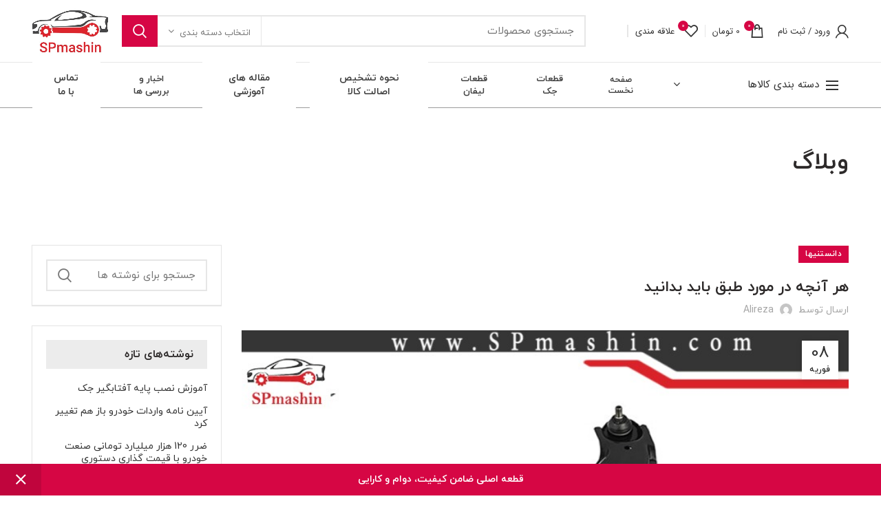

--- FILE ---
content_type: text/html; charset=UTF-8
request_url: https://spmashin.com/%D9%87%D8%B1-%D8%A2%D9%86%DA%86%D9%87-%D8%AF%D8%B1-%D9%85%D9%88%D8%B1%D8%AF-%D8%B7%D8%A8%D9%82-%D8%A8%D8%A7%DB%8C%D8%AF-%D8%A8%D8%AF%D8%A7%D9%86%DB%8C%D8%AF/
body_size: 43261
content:
<!DOCTYPE html>
<html dir="rtl" lang="fa-IR" prefix="og: https://ogp.me/ns#">
<head>
	<meta charset="UTF-8">
	<meta name="viewport" content="width=device-width, initial-scale=1.0, maximum-scale=1.0, user-scalable=no">
	<link rel="profile" href="https://gmpg.org/xfn/11">
	<link rel="pingback" href="https://spmashin.com/xmlrpc.php">

	<title>هر آنچه در مورد طبق باید بدانید - فروشگاه قطعات</title>

		<!-- All in One SEO 4.9.3 - aioseo.com -->
	<meta name="description" content="طبق چیست؟ طبق خودرو قطعه ای فلزی است که در دو سر دارای بوشهای محوری است که از یک سو به قطعات متحرک سیستم تعلیق و از سمت دیگر به شاسی خودرو متصل می گردد و نقش اتصال شاسی به قطعات سیستم تعلیق را بر عهده دارد. طبق های در برخی موارد از نظر ظاهری" />
	<meta name="robots" content="max-image-preview:large" />
	<meta name="author" content="alireza"/>
	<link rel="canonical" href="https://spmashin.com/%d9%87%d8%b1-%d8%a2%d9%86%da%86%d9%87-%d8%af%d8%b1-%d9%85%d9%88%d8%b1%d8%af-%d8%b7%d8%a8%d9%82-%d8%a8%d8%a7%db%8c%d8%af-%d8%a8%d8%af%d8%a7%d9%86%db%8c%d8%af/" />
	<meta name="generator" content="All in One SEO (AIOSEO) 4.9.3" />

		<meta name="google-site-verification" content="jVSTQ9G5ps4sBdmapmftVdxmurYPwMSsrZzmAiwDq64" />
		<meta property="og:locale" content="fa_IR" />
		<meta property="og:site_name" content="فروشگاه قطعات -" />
		<meta property="og:type" content="article" />
		<meta property="og:title" content="هر آنچه در مورد طبق باید بدانید - فروشگاه قطعات" />
		<meta property="og:description" content="طبق چیست؟ طبق خودرو قطعه ای فلزی است که در دو سر دارای بوشهای محوری است که از یک سو به قطعات متحرک سیستم تعلیق و از سمت دیگر به شاسی خودرو متصل می گردد و نقش اتصال شاسی به قطعات سیستم تعلیق را بر عهده دارد. طبق های در برخی موارد از نظر ظاهری" />
		<meta property="og:url" content="https://spmashin.com/%d9%87%d8%b1-%d8%a2%d9%86%da%86%d9%87-%d8%af%d8%b1-%d9%85%d9%88%d8%b1%d8%af-%d8%b7%d8%a8%d9%82-%d8%a8%d8%a7%db%8c%d8%af-%d8%a8%d8%af%d8%a7%d9%86%db%8c%d8%af/" />
		<meta property="article:published_time" content="2021-02-08T13:18:10+00:00" />
		<meta property="article:modified_time" content="2021-02-08T13:18:10+00:00" />
		<meta name="twitter:card" content="summary" />
		<meta name="twitter:title" content="هر آنچه در مورد طبق باید بدانید - فروشگاه قطعات" />
		<meta name="twitter:description" content="طبق چیست؟ طبق خودرو قطعه ای فلزی است که در دو سر دارای بوشهای محوری است که از یک سو به قطعات متحرک سیستم تعلیق و از سمت دیگر به شاسی خودرو متصل می گردد و نقش اتصال شاسی به قطعات سیستم تعلیق را بر عهده دارد. طبق های در برخی موارد از نظر ظاهری" />
		<script type="application/ld+json" class="aioseo-schema">
			{"@context":"https:\/\/schema.org","@graph":[{"@type":"BlogPosting","@id":"https:\/\/spmashin.com\/%d9%87%d8%b1-%d8%a2%d9%86%da%86%d9%87-%d8%af%d8%b1-%d9%85%d9%88%d8%b1%d8%af-%d8%b7%d8%a8%d9%82-%d8%a8%d8%a7%db%8c%d8%af-%d8%a8%d8%af%d8%a7%d9%86%db%8c%d8%af\/#blogposting","name":"\u0647\u0631 \u0622\u0646\u0686\u0647 \u062f\u0631 \u0645\u0648\u0631\u062f \u0637\u0628\u0642 \u0628\u0627\u06cc\u062f \u0628\u062f\u0627\u0646\u06cc\u062f - \u0641\u0631\u0648\u0634\u06af\u0627\u0647 \u0642\u0637\u0639\u0627\u062a","headline":"\u0647\u0631 \u0622\u0646\u0686\u0647 \u062f\u0631 \u0645\u0648\u0631\u062f \u0637\u0628\u0642 \u0628\u0627\u06cc\u062f \u0628\u062f\u0627\u0646\u06cc\u062f","author":{"@id":"https:\/\/spmashin.com\/author\/atbpanel\/#author"},"publisher":{"@id":"https:\/\/spmashin.com\/#organization"},"image":{"@type":"ImageObject","url":"https:\/\/spmashin.com\/wp-content\/uploads\/2021\/02\/tabagh_info.jpg","width":750,"height":430,"caption":"\u0647\u0631 \u0622\u0646\u0686\u0647 \u062f\u0631 \u0645\u0648\u0631\u062f \u0637\u0628\u0642 \u0628\u0627\u06cc\u062f \u0628\u062f\u0627\u0646\u06cc\u062f"},"datePublished":"2021-02-08T12:18:10-01:00","dateModified":"2021-02-08T12:18:10-01:00","inLanguage":"fa-IR","mainEntityOfPage":{"@id":"https:\/\/spmashin.com\/%d9%87%d8%b1-%d8%a2%d9%86%da%86%d9%87-%d8%af%d8%b1-%d9%85%d9%88%d8%b1%d8%af-%d8%b7%d8%a8%d9%82-%d8%a8%d8%a7%db%8c%d8%af-%d8%a8%d8%af%d8%a7%d9%86%db%8c%d8%af\/#webpage"},"isPartOf":{"@id":"https:\/\/spmashin.com\/%d9%87%d8%b1-%d8%a2%d9%86%da%86%d9%87-%d8%af%d8%b1-%d9%85%d9%88%d8%b1%d8%af-%d8%b7%d8%a8%d9%82-%d8%a8%d8%a7%db%8c%d8%af-%d8%a8%d8%af%d8%a7%d9%86%db%8c%d8%af\/#webpage"},"articleSection":"\u062f\u0627\u0646\u0633\u062a\u0646\u06cc\u0647\u0627, \u0637\u0628\u0642, \u0637\u0628\u0642 \u062c\u06a9, \u0637\u0628\u0642 \u062c\u06a9 j5, \u0637\u0628\u0642 \u062c\u06a9 s5, \u0637\u0628\u0642 \u062c\u06a9 \u0627\u0633\u06f5, \u0637\u0628\u0642 \u062c\u06a9 \u062c\u06cc 5, \u0637\u0628\u0642 \u062c\u06a9 \u062c\u06cc5, \u0637\u0628\u0642 \u062c\u06cc 5"},{"@type":"BreadcrumbList","@id":"https:\/\/spmashin.com\/%d9%87%d8%b1-%d8%a2%d9%86%da%86%d9%87-%d8%af%d8%b1-%d9%85%d9%88%d8%b1%d8%af-%d8%b7%d8%a8%d9%82-%d8%a8%d8%a7%db%8c%d8%af-%d8%a8%d8%af%d8%a7%d9%86%db%8c%d8%af\/#breadcrumblist","itemListElement":[{"@type":"ListItem","@id":"https:\/\/spmashin.com#listItem","position":1,"name":"\u062e\u0627\u0646\u0647","item":"https:\/\/spmashin.com","nextItem":{"@type":"ListItem","@id":"https:\/\/spmashin.com\/category\/%d8%af%d8%a7%d9%86%d8%b3%d8%aa%d9%86%db%8c%d9%87%d8%a7\/#listItem","name":"\u062f\u0627\u0646\u0633\u062a\u0646\u06cc\u0647\u0627"}},{"@type":"ListItem","@id":"https:\/\/spmashin.com\/category\/%d8%af%d8%a7%d9%86%d8%b3%d8%aa%d9%86%db%8c%d9%87%d8%a7\/#listItem","position":2,"name":"\u062f\u0627\u0646\u0633\u062a\u0646\u06cc\u0647\u0627","item":"https:\/\/spmashin.com\/category\/%d8%af%d8%a7%d9%86%d8%b3%d8%aa%d9%86%db%8c%d9%87%d8%a7\/","nextItem":{"@type":"ListItem","@id":"https:\/\/spmashin.com\/%d9%87%d8%b1-%d8%a2%d9%86%da%86%d9%87-%d8%af%d8%b1-%d9%85%d9%88%d8%b1%d8%af-%d8%b7%d8%a8%d9%82-%d8%a8%d8%a7%db%8c%d8%af-%d8%a8%d8%af%d8%a7%d9%86%db%8c%d8%af\/#listItem","name":"\u0647\u0631 \u0622\u0646\u0686\u0647 \u062f\u0631 \u0645\u0648\u0631\u062f \u0637\u0628\u0642 \u0628\u0627\u06cc\u062f \u0628\u062f\u0627\u0646\u06cc\u062f"},"previousItem":{"@type":"ListItem","@id":"https:\/\/spmashin.com#listItem","name":"\u062e\u0627\u0646\u0647"}},{"@type":"ListItem","@id":"https:\/\/spmashin.com\/%d9%87%d8%b1-%d8%a2%d9%86%da%86%d9%87-%d8%af%d8%b1-%d9%85%d9%88%d8%b1%d8%af-%d8%b7%d8%a8%d9%82-%d8%a8%d8%a7%db%8c%d8%af-%d8%a8%d8%af%d8%a7%d9%86%db%8c%d8%af\/#listItem","position":3,"name":"\u0647\u0631 \u0622\u0646\u0686\u0647 \u062f\u0631 \u0645\u0648\u0631\u062f \u0637\u0628\u0642 \u0628\u0627\u06cc\u062f \u0628\u062f\u0627\u0646\u06cc\u062f","previousItem":{"@type":"ListItem","@id":"https:\/\/spmashin.com\/category\/%d8%af%d8%a7%d9%86%d8%b3%d8%aa%d9%86%db%8c%d9%87%d8%a7\/#listItem","name":"\u062f\u0627\u0646\u0633\u062a\u0646\u06cc\u0647\u0627"}}]},{"@type":"Organization","@id":"https:\/\/spmashin.com\/#organization","name":"\u0641\u0631\u0648\u0634\u06af\u0627\u0647 \u0642\u0637\u0639\u0627\u062a \u0627\u0648\u0631\u062c\u06cc\u0646\u0627\u0644\u200c \u062c\u06a9","url":"https:\/\/spmashin.com\/"},{"@type":"Person","@id":"https:\/\/spmashin.com\/author\/atbpanel\/#author","url":"https:\/\/spmashin.com\/author\/atbpanel\/","name":"alireza","image":{"@type":"ImageObject","@id":"https:\/\/spmashin.com\/%d9%87%d8%b1-%d8%a2%d9%86%da%86%d9%87-%d8%af%d8%b1-%d9%85%d9%88%d8%b1%d8%af-%d8%b7%d8%a8%d9%82-%d8%a8%d8%a7%db%8c%d8%af-%d8%a8%d8%af%d8%a7%d9%86%db%8c%d8%af\/#authorImage","url":"https:\/\/secure.gravatar.com\/avatar\/aaf0b9bc61b10610b1b3842c8cbd36230e32752e192e9a6d93893a94f8a26e0d?s=96&d=mm&r=g","width":96,"height":96,"caption":"alireza"}},{"@type":"WebPage","@id":"https:\/\/spmashin.com\/%d9%87%d8%b1-%d8%a2%d9%86%da%86%d9%87-%d8%af%d8%b1-%d9%85%d9%88%d8%b1%d8%af-%d8%b7%d8%a8%d9%82-%d8%a8%d8%a7%db%8c%d8%af-%d8%a8%d8%af%d8%a7%d9%86%db%8c%d8%af\/#webpage","url":"https:\/\/spmashin.com\/%d9%87%d8%b1-%d8%a2%d9%86%da%86%d9%87-%d8%af%d8%b1-%d9%85%d9%88%d8%b1%d8%af-%d8%b7%d8%a8%d9%82-%d8%a8%d8%a7%db%8c%d8%af-%d8%a8%d8%af%d8%a7%d9%86%db%8c%d8%af\/","name":"\u0647\u0631 \u0622\u0646\u0686\u0647 \u062f\u0631 \u0645\u0648\u0631\u062f \u0637\u0628\u0642 \u0628\u0627\u06cc\u062f \u0628\u062f\u0627\u0646\u06cc\u062f - \u0641\u0631\u0648\u0634\u06af\u0627\u0647 \u0642\u0637\u0639\u0627\u062a","description":"\u0637\u0628\u0642 \u0686\u06cc\u0633\u062a\u061f \u0637\u0628\u0642 \u062e\u0648\u062f\u0631\u0648 \u0642\u0637\u0639\u0647 \u0627\u06cc \u0641\u0644\u0632\u06cc \u0627\u0633\u062a \u06a9\u0647 \u062f\u0631 \u062f\u0648 \u0633\u0631 \u062f\u0627\u0631\u0627\u06cc \u0628\u0648\u0634\u0647\u0627\u06cc \u0645\u062d\u0648\u0631\u06cc \u0627\u0633\u062a \u06a9\u0647 \u0627\u0632 \u06cc\u06a9 \u0633\u0648 \u0628\u0647 \u0642\u0637\u0639\u0627\u062a \u0645\u062a\u062d\u0631\u06a9 \u0633\u06cc\u0633\u062a\u0645 \u062a\u0639\u0644\u06cc\u0642 \u0648 \u0627\u0632 \u0633\u0645\u062a \u062f\u06cc\u06af\u0631 \u0628\u0647 \u0634\u0627\u0633\u06cc \u062e\u0648\u062f\u0631\u0648 \u0645\u062a\u0635\u0644 \u0645\u06cc \u06af\u0631\u062f\u062f \u0648 \u0646\u0642\u0634 \u0627\u062a\u0635\u0627\u0644 \u0634\u0627\u0633\u06cc \u0628\u0647 \u0642\u0637\u0639\u0627\u062a \u0633\u06cc\u0633\u062a\u0645 \u062a\u0639\u0644\u06cc\u0642 \u0631\u0627 \u0628\u0631 \u0639\u0647\u062f\u0647 \u062f\u0627\u0631\u062f. \u0637\u0628\u0642 \u0647\u0627\u06cc \u062f\u0631 \u0628\u0631\u062e\u06cc \u0645\u0648\u0627\u0631\u062f \u0627\u0632 \u0646\u0638\u0631 \u0638\u0627\u0647\u0631\u06cc","inLanguage":"fa-IR","isPartOf":{"@id":"https:\/\/spmashin.com\/#website"},"breadcrumb":{"@id":"https:\/\/spmashin.com\/%d9%87%d8%b1-%d8%a2%d9%86%da%86%d9%87-%d8%af%d8%b1-%d9%85%d9%88%d8%b1%d8%af-%d8%b7%d8%a8%d9%82-%d8%a8%d8%a7%db%8c%d8%af-%d8%a8%d8%af%d8%a7%d9%86%db%8c%d8%af\/#breadcrumblist"},"author":{"@id":"https:\/\/spmashin.com\/author\/atbpanel\/#author"},"creator":{"@id":"https:\/\/spmashin.com\/author\/atbpanel\/#author"},"image":{"@type":"ImageObject","url":"https:\/\/spmashin.com\/wp-content\/uploads\/2021\/02\/tabagh_info.jpg","@id":"https:\/\/spmashin.com\/%d9%87%d8%b1-%d8%a2%d9%86%da%86%d9%87-%d8%af%d8%b1-%d9%85%d9%88%d8%b1%d8%af-%d8%b7%d8%a8%d9%82-%d8%a8%d8%a7%db%8c%d8%af-%d8%a8%d8%af%d8%a7%d9%86%db%8c%d8%af\/#mainImage","width":750,"height":430,"caption":"\u0647\u0631 \u0622\u0646\u0686\u0647 \u062f\u0631 \u0645\u0648\u0631\u062f \u0637\u0628\u0642 \u0628\u0627\u06cc\u062f \u0628\u062f\u0627\u0646\u06cc\u062f"},"primaryImageOfPage":{"@id":"https:\/\/spmashin.com\/%d9%87%d8%b1-%d8%a2%d9%86%da%86%d9%87-%d8%af%d8%b1-%d9%85%d9%88%d8%b1%d8%af-%d8%b7%d8%a8%d9%82-%d8%a8%d8%a7%db%8c%d8%af-%d8%a8%d8%af%d8%a7%d9%86%db%8c%d8%af\/#mainImage"},"datePublished":"2021-02-08T12:18:10-01:00","dateModified":"2021-02-08T12:18:10-01:00"},{"@type":"WebSite","@id":"https:\/\/spmashin.com\/#website","url":"https:\/\/spmashin.com\/","name":"\u0641\u0631\u0648\u0634\u06af\u0627\u0647 \u0642\u0637\u0639\u0627\u062a \u0627\u0648\u0631\u062c\u06cc\u0646\u0627\u0644\u200c \u062c\u06a9","inLanguage":"fa-IR","publisher":{"@id":"https:\/\/spmashin.com\/#organization"}}]}
		</script>
		<!-- All in One SEO -->

<link rel='dns-prefetch' href='//unpkg.com' />
<link rel='dns-prefetch' href='//fonts.googleapis.com' />
<link rel="alternate" type="application/rss+xml" title="فروشگاه قطعات &raquo; خوراک" href="https://spmashin.com/feed/" />
<link rel="alternate" type="application/rss+xml" title="فروشگاه قطعات &raquo; خوراک دیدگاه‌ها" href="https://spmashin.com/comments/feed/" />
<link rel="alternate" type="application/rss+xml" title="فروشگاه قطعات &raquo; هر آنچه در مورد طبق باید بدانید خوراک دیدگاه‌ها" href="https://spmashin.com/%d9%87%d8%b1-%d8%a2%d9%86%da%86%d9%87-%d8%af%d8%b1-%d9%85%d9%88%d8%b1%d8%af-%d8%b7%d8%a8%d9%82-%d8%a8%d8%a7%db%8c%d8%af-%d8%a8%d8%af%d8%a7%d9%86%db%8c%d8%af/feed/" />
<link rel="alternate" title="oEmbed (JSON)" type="application/json+oembed" href="https://spmashin.com/wp-json/oembed/1.0/embed?url=https%3A%2F%2Fspmashin.com%2F%25d9%2587%25d8%25b1-%25d8%25a2%25d9%2586%25da%2586%25d9%2587-%25d8%25af%25d8%25b1-%25d9%2585%25d9%2588%25d8%25b1%25d8%25af-%25d8%25b7%25d8%25a8%25d9%2582-%25d8%25a8%25d8%25a7%25db%258c%25d8%25af-%25d8%25a8%25d8%25af%25d8%25a7%25d9%2586%25db%258c%25d8%25af%2F" />
<link rel="alternate" title="oEmbed (XML)" type="text/xml+oembed" href="https://spmashin.com/wp-json/oembed/1.0/embed?url=https%3A%2F%2Fspmashin.com%2F%25d9%2587%25d8%25b1-%25d8%25a2%25d9%2586%25da%2586%25d9%2587-%25d8%25af%25d8%25b1-%25d9%2585%25d9%2588%25d8%25b1%25d8%25af-%25d8%25b7%25d8%25a8%25d9%2582-%25d8%25a8%25d8%25a7%25db%258c%25d8%25af-%25d8%25a8%25d8%25af%25d8%25a7%25d9%2586%25db%258c%25d8%25af%2F&#038;format=xml" />
		<!-- This site uses the Google Analytics by MonsterInsights plugin v9.6.1 - Using Analytics tracking - https://www.monsterinsights.com/ -->
							<script src="//www.googletagmanager.com/gtag/js?id=G-CJWK7JJC7J"  data-cfasync="false" data-wpfc-render="false" type="text/javascript" async></script>
			<script data-cfasync="false" data-wpfc-render="false" type="text/javascript">
				var mi_version = '9.6.1';
				var mi_track_user = true;
				var mi_no_track_reason = '';
								var MonsterInsightsDefaultLocations = {"page_location":"https:\/\/spmashin.com\/%D9%87%D8%B1-%D8%A2%D9%86%DA%86%D9%87-%D8%AF%D8%B1-%D9%85%D9%88%D8%B1%D8%AF-%D8%B7%D8%A8%D9%82-%D8%A8%D8%A7%DB%8C%D8%AF-%D8%A8%D8%AF%D8%A7%D9%86%DB%8C%D8%AF\/"};
								if ( typeof MonsterInsightsPrivacyGuardFilter === 'function' ) {
					var MonsterInsightsLocations = (typeof MonsterInsightsExcludeQuery === 'object') ? MonsterInsightsPrivacyGuardFilter( MonsterInsightsExcludeQuery ) : MonsterInsightsPrivacyGuardFilter( MonsterInsightsDefaultLocations );
				} else {
					var MonsterInsightsLocations = (typeof MonsterInsightsExcludeQuery === 'object') ? MonsterInsightsExcludeQuery : MonsterInsightsDefaultLocations;
				}

								var disableStrs = [
										'ga-disable-G-CJWK7JJC7J',
									];

				/* Function to detect opted out users */
				function __gtagTrackerIsOptedOut() {
					for (var index = 0; index < disableStrs.length; index++) {
						if (document.cookie.indexOf(disableStrs[index] + '=true') > -1) {
							return true;
						}
					}

					return false;
				}

				/* Disable tracking if the opt-out cookie exists. */
				if (__gtagTrackerIsOptedOut()) {
					for (var index = 0; index < disableStrs.length; index++) {
						window[disableStrs[index]] = true;
					}
				}

				/* Opt-out function */
				function __gtagTrackerOptout() {
					for (var index = 0; index < disableStrs.length; index++) {
						document.cookie = disableStrs[index] + '=true; expires=Thu, 31 Dec 2099 23:59:59 UTC; path=/';
						window[disableStrs[index]] = true;
					}
				}

				if ('undefined' === typeof gaOptout) {
					function gaOptout() {
						__gtagTrackerOptout();
					}
				}
								window.dataLayer = window.dataLayer || [];

				window.MonsterInsightsDualTracker = {
					helpers: {},
					trackers: {},
				};
				if (mi_track_user) {
					function __gtagDataLayer() {
						dataLayer.push(arguments);
					}

					function __gtagTracker(type, name, parameters) {
						if (!parameters) {
							parameters = {};
						}

						if (parameters.send_to) {
							__gtagDataLayer.apply(null, arguments);
							return;
						}

						if (type === 'event') {
														parameters.send_to = monsterinsights_frontend.v4_id;
							var hookName = name;
							if (typeof parameters['event_category'] !== 'undefined') {
								hookName = parameters['event_category'] + ':' + name;
							}

							if (typeof MonsterInsightsDualTracker.trackers[hookName] !== 'undefined') {
								MonsterInsightsDualTracker.trackers[hookName](parameters);
							} else {
								__gtagDataLayer('event', name, parameters);
							}
							
						} else {
							__gtagDataLayer.apply(null, arguments);
						}
					}

					__gtagTracker('js', new Date());
					__gtagTracker('set', {
						'developer_id.dZGIzZG': true,
											});
					if ( MonsterInsightsLocations.page_location ) {
						__gtagTracker('set', MonsterInsightsLocations);
					}
										__gtagTracker('config', 'G-CJWK7JJC7J', {"forceSSL":"true","link_attribution":"true"} );
															window.gtag = __gtagTracker;										(function () {
						/* https://developers.google.com/analytics/devguides/collection/analyticsjs/ */
						/* ga and __gaTracker compatibility shim. */
						var noopfn = function () {
							return null;
						};
						var newtracker = function () {
							return new Tracker();
						};
						var Tracker = function () {
							return null;
						};
						var p = Tracker.prototype;
						p.get = noopfn;
						p.set = noopfn;
						p.send = function () {
							var args = Array.prototype.slice.call(arguments);
							args.unshift('send');
							__gaTracker.apply(null, args);
						};
						var __gaTracker = function () {
							var len = arguments.length;
							if (len === 0) {
								return;
							}
							var f = arguments[len - 1];
							if (typeof f !== 'object' || f === null || typeof f.hitCallback !== 'function') {
								if ('send' === arguments[0]) {
									var hitConverted, hitObject = false, action;
									if ('event' === arguments[1]) {
										if ('undefined' !== typeof arguments[3]) {
											hitObject = {
												'eventAction': arguments[3],
												'eventCategory': arguments[2],
												'eventLabel': arguments[4],
												'value': arguments[5] ? arguments[5] : 1,
											}
										}
									}
									if ('pageview' === arguments[1]) {
										if ('undefined' !== typeof arguments[2]) {
											hitObject = {
												'eventAction': 'page_view',
												'page_path': arguments[2],
											}
										}
									}
									if (typeof arguments[2] === 'object') {
										hitObject = arguments[2];
									}
									if (typeof arguments[5] === 'object') {
										Object.assign(hitObject, arguments[5]);
									}
									if ('undefined' !== typeof arguments[1].hitType) {
										hitObject = arguments[1];
										if ('pageview' === hitObject.hitType) {
											hitObject.eventAction = 'page_view';
										}
									}
									if (hitObject) {
										action = 'timing' === arguments[1].hitType ? 'timing_complete' : hitObject.eventAction;
										hitConverted = mapArgs(hitObject);
										__gtagTracker('event', action, hitConverted);
									}
								}
								return;
							}

							function mapArgs(args) {
								var arg, hit = {};
								var gaMap = {
									'eventCategory': 'event_category',
									'eventAction': 'event_action',
									'eventLabel': 'event_label',
									'eventValue': 'event_value',
									'nonInteraction': 'non_interaction',
									'timingCategory': 'event_category',
									'timingVar': 'name',
									'timingValue': 'value',
									'timingLabel': 'event_label',
									'page': 'page_path',
									'location': 'page_location',
									'title': 'page_title',
									'referrer' : 'page_referrer',
								};
								for (arg in args) {
																		if (!(!args.hasOwnProperty(arg) || !gaMap.hasOwnProperty(arg))) {
										hit[gaMap[arg]] = args[arg];
									} else {
										hit[arg] = args[arg];
									}
								}
								return hit;
							}

							try {
								f.hitCallback();
							} catch (ex) {
							}
						};
						__gaTracker.create = newtracker;
						__gaTracker.getByName = newtracker;
						__gaTracker.getAll = function () {
							return [];
						};
						__gaTracker.remove = noopfn;
						__gaTracker.loaded = true;
						window['__gaTracker'] = __gaTracker;
					})();
									} else {
										console.log("");
					(function () {
						function __gtagTracker() {
							return null;
						}

						window['__gtagTracker'] = __gtagTracker;
						window['gtag'] = __gtagTracker;
					})();
									}
			</script>
				<!-- / Google Analytics by MonsterInsights -->
		<style id='wp-img-auto-sizes-contain-inline-css' type='text/css'>
img:is([sizes=auto i],[sizes^="auto," i]){contain-intrinsic-size:3000px 1500px}
/*# sourceURL=wp-img-auto-sizes-contain-inline-css */
</style>
<style id='wp-block-library-inline-css' type='text/css'>
:root{--wp-block-synced-color:#7a00df;--wp-block-synced-color--rgb:122,0,223;--wp-bound-block-color:var(--wp-block-synced-color);--wp-editor-canvas-background:#ddd;--wp-admin-theme-color:#007cba;--wp-admin-theme-color--rgb:0,124,186;--wp-admin-theme-color-darker-10:#006ba1;--wp-admin-theme-color-darker-10--rgb:0,107,160.5;--wp-admin-theme-color-darker-20:#005a87;--wp-admin-theme-color-darker-20--rgb:0,90,135;--wp-admin-border-width-focus:2px}@media (min-resolution:192dpi){:root{--wp-admin-border-width-focus:1.5px}}.wp-element-button{cursor:pointer}:root .has-very-light-gray-background-color{background-color:#eee}:root .has-very-dark-gray-background-color{background-color:#313131}:root .has-very-light-gray-color{color:#eee}:root .has-very-dark-gray-color{color:#313131}:root .has-vivid-green-cyan-to-vivid-cyan-blue-gradient-background{background:linear-gradient(135deg,#00d084,#0693e3)}:root .has-purple-crush-gradient-background{background:linear-gradient(135deg,#34e2e4,#4721fb 50%,#ab1dfe)}:root .has-hazy-dawn-gradient-background{background:linear-gradient(135deg,#faaca8,#dad0ec)}:root .has-subdued-olive-gradient-background{background:linear-gradient(135deg,#fafae1,#67a671)}:root .has-atomic-cream-gradient-background{background:linear-gradient(135deg,#fdd79a,#004a59)}:root .has-nightshade-gradient-background{background:linear-gradient(135deg,#330968,#31cdcf)}:root .has-midnight-gradient-background{background:linear-gradient(135deg,#020381,#2874fc)}:root{--wp--preset--font-size--normal:16px;--wp--preset--font-size--huge:42px}.has-regular-font-size{font-size:1em}.has-larger-font-size{font-size:2.625em}.has-normal-font-size{font-size:var(--wp--preset--font-size--normal)}.has-huge-font-size{font-size:var(--wp--preset--font-size--huge)}.has-text-align-center{text-align:center}.has-text-align-left{text-align:left}.has-text-align-right{text-align:right}.has-fit-text{white-space:nowrap!important}#end-resizable-editor-section{display:none}.aligncenter{clear:both}.items-justified-left{justify-content:flex-start}.items-justified-center{justify-content:center}.items-justified-right{justify-content:flex-end}.items-justified-space-between{justify-content:space-between}.screen-reader-text{border:0;clip-path:inset(50%);height:1px;margin:-1px;overflow:hidden;padding:0;position:absolute;width:1px;word-wrap:normal!important}.screen-reader-text:focus{background-color:#ddd;clip-path:none;color:#444;display:block;font-size:1em;height:auto;left:5px;line-height:normal;padding:15px 23px 14px;text-decoration:none;top:5px;width:auto;z-index:100000}html :where(.has-border-color){border-style:solid}html :where([style*=border-top-color]){border-top-style:solid}html :where([style*=border-right-color]){border-right-style:solid}html :where([style*=border-bottom-color]){border-bottom-style:solid}html :where([style*=border-left-color]){border-left-style:solid}html :where([style*=border-width]){border-style:solid}html :where([style*=border-top-width]){border-top-style:solid}html :where([style*=border-right-width]){border-right-style:solid}html :where([style*=border-bottom-width]){border-bottom-style:solid}html :where([style*=border-left-width]){border-left-style:solid}html :where(img[class*=wp-image-]){height:auto;max-width:100%}:where(figure){margin:0 0 1em}html :where(.is-position-sticky){--wp-admin--admin-bar--position-offset:var(--wp-admin--admin-bar--height,0px)}@media screen and (max-width:600px){html :where(.is-position-sticky){--wp-admin--admin-bar--position-offset:0px}}

/*# sourceURL=wp-block-library-inline-css */
</style><link rel='stylesheet' id='wc-blocks-style-rtl-css' href='https://spmashin.com/wp-content/plugins/woocommerce/assets/client/blocks/wc-blocks-rtl.css?ver=wc-10.4.3' type='text/css' media='all' />
<style id='global-styles-inline-css' type='text/css'>
:root{--wp--preset--aspect-ratio--square: 1;--wp--preset--aspect-ratio--4-3: 4/3;--wp--preset--aspect-ratio--3-4: 3/4;--wp--preset--aspect-ratio--3-2: 3/2;--wp--preset--aspect-ratio--2-3: 2/3;--wp--preset--aspect-ratio--16-9: 16/9;--wp--preset--aspect-ratio--9-16: 9/16;--wp--preset--color--black: #000000;--wp--preset--color--cyan-bluish-gray: #abb8c3;--wp--preset--color--white: #ffffff;--wp--preset--color--pale-pink: #f78da7;--wp--preset--color--vivid-red: #cf2e2e;--wp--preset--color--luminous-vivid-orange: #ff6900;--wp--preset--color--luminous-vivid-amber: #fcb900;--wp--preset--color--light-green-cyan: #7bdcb5;--wp--preset--color--vivid-green-cyan: #00d084;--wp--preset--color--pale-cyan-blue: #8ed1fc;--wp--preset--color--vivid-cyan-blue: #0693e3;--wp--preset--color--vivid-purple: #9b51e0;--wp--preset--gradient--vivid-cyan-blue-to-vivid-purple: linear-gradient(135deg,rgb(6,147,227) 0%,rgb(155,81,224) 100%);--wp--preset--gradient--light-green-cyan-to-vivid-green-cyan: linear-gradient(135deg,rgb(122,220,180) 0%,rgb(0,208,130) 100%);--wp--preset--gradient--luminous-vivid-amber-to-luminous-vivid-orange: linear-gradient(135deg,rgb(252,185,0) 0%,rgb(255,105,0) 100%);--wp--preset--gradient--luminous-vivid-orange-to-vivid-red: linear-gradient(135deg,rgb(255,105,0) 0%,rgb(207,46,46) 100%);--wp--preset--gradient--very-light-gray-to-cyan-bluish-gray: linear-gradient(135deg,rgb(238,238,238) 0%,rgb(169,184,195) 100%);--wp--preset--gradient--cool-to-warm-spectrum: linear-gradient(135deg,rgb(74,234,220) 0%,rgb(151,120,209) 20%,rgb(207,42,186) 40%,rgb(238,44,130) 60%,rgb(251,105,98) 80%,rgb(254,248,76) 100%);--wp--preset--gradient--blush-light-purple: linear-gradient(135deg,rgb(255,206,236) 0%,rgb(152,150,240) 100%);--wp--preset--gradient--blush-bordeaux: linear-gradient(135deg,rgb(254,205,165) 0%,rgb(254,45,45) 50%,rgb(107,0,62) 100%);--wp--preset--gradient--luminous-dusk: linear-gradient(135deg,rgb(255,203,112) 0%,rgb(199,81,192) 50%,rgb(65,88,208) 100%);--wp--preset--gradient--pale-ocean: linear-gradient(135deg,rgb(255,245,203) 0%,rgb(182,227,212) 50%,rgb(51,167,181) 100%);--wp--preset--gradient--electric-grass: linear-gradient(135deg,rgb(202,248,128) 0%,rgb(113,206,126) 100%);--wp--preset--gradient--midnight: linear-gradient(135deg,rgb(2,3,129) 0%,rgb(40,116,252) 100%);--wp--preset--font-size--small: 13px;--wp--preset--font-size--medium: 20px;--wp--preset--font-size--large: 36px;--wp--preset--font-size--x-large: 42px;--wp--preset--spacing--20: 0.44rem;--wp--preset--spacing--30: 0.67rem;--wp--preset--spacing--40: 1rem;--wp--preset--spacing--50: 1.5rem;--wp--preset--spacing--60: 2.25rem;--wp--preset--spacing--70: 3.38rem;--wp--preset--spacing--80: 5.06rem;--wp--preset--shadow--natural: 6px 6px 9px rgba(0, 0, 0, 0.2);--wp--preset--shadow--deep: 12px 12px 50px rgba(0, 0, 0, 0.4);--wp--preset--shadow--sharp: 6px 6px 0px rgba(0, 0, 0, 0.2);--wp--preset--shadow--outlined: 6px 6px 0px -3px rgb(255, 255, 255), 6px 6px rgb(0, 0, 0);--wp--preset--shadow--crisp: 6px 6px 0px rgb(0, 0, 0);}:where(.is-layout-flex){gap: 0.5em;}:where(.is-layout-grid){gap: 0.5em;}body .is-layout-flex{display: flex;}.is-layout-flex{flex-wrap: wrap;align-items: center;}.is-layout-flex > :is(*, div){margin: 0;}body .is-layout-grid{display: grid;}.is-layout-grid > :is(*, div){margin: 0;}:where(.wp-block-columns.is-layout-flex){gap: 2em;}:where(.wp-block-columns.is-layout-grid){gap: 2em;}:where(.wp-block-post-template.is-layout-flex){gap: 1.25em;}:where(.wp-block-post-template.is-layout-grid){gap: 1.25em;}.has-black-color{color: var(--wp--preset--color--black) !important;}.has-cyan-bluish-gray-color{color: var(--wp--preset--color--cyan-bluish-gray) !important;}.has-white-color{color: var(--wp--preset--color--white) !important;}.has-pale-pink-color{color: var(--wp--preset--color--pale-pink) !important;}.has-vivid-red-color{color: var(--wp--preset--color--vivid-red) !important;}.has-luminous-vivid-orange-color{color: var(--wp--preset--color--luminous-vivid-orange) !important;}.has-luminous-vivid-amber-color{color: var(--wp--preset--color--luminous-vivid-amber) !important;}.has-light-green-cyan-color{color: var(--wp--preset--color--light-green-cyan) !important;}.has-vivid-green-cyan-color{color: var(--wp--preset--color--vivid-green-cyan) !important;}.has-pale-cyan-blue-color{color: var(--wp--preset--color--pale-cyan-blue) !important;}.has-vivid-cyan-blue-color{color: var(--wp--preset--color--vivid-cyan-blue) !important;}.has-vivid-purple-color{color: var(--wp--preset--color--vivid-purple) !important;}.has-black-background-color{background-color: var(--wp--preset--color--black) !important;}.has-cyan-bluish-gray-background-color{background-color: var(--wp--preset--color--cyan-bluish-gray) !important;}.has-white-background-color{background-color: var(--wp--preset--color--white) !important;}.has-pale-pink-background-color{background-color: var(--wp--preset--color--pale-pink) !important;}.has-vivid-red-background-color{background-color: var(--wp--preset--color--vivid-red) !important;}.has-luminous-vivid-orange-background-color{background-color: var(--wp--preset--color--luminous-vivid-orange) !important;}.has-luminous-vivid-amber-background-color{background-color: var(--wp--preset--color--luminous-vivid-amber) !important;}.has-light-green-cyan-background-color{background-color: var(--wp--preset--color--light-green-cyan) !important;}.has-vivid-green-cyan-background-color{background-color: var(--wp--preset--color--vivid-green-cyan) !important;}.has-pale-cyan-blue-background-color{background-color: var(--wp--preset--color--pale-cyan-blue) !important;}.has-vivid-cyan-blue-background-color{background-color: var(--wp--preset--color--vivid-cyan-blue) !important;}.has-vivid-purple-background-color{background-color: var(--wp--preset--color--vivid-purple) !important;}.has-black-border-color{border-color: var(--wp--preset--color--black) !important;}.has-cyan-bluish-gray-border-color{border-color: var(--wp--preset--color--cyan-bluish-gray) !important;}.has-white-border-color{border-color: var(--wp--preset--color--white) !important;}.has-pale-pink-border-color{border-color: var(--wp--preset--color--pale-pink) !important;}.has-vivid-red-border-color{border-color: var(--wp--preset--color--vivid-red) !important;}.has-luminous-vivid-orange-border-color{border-color: var(--wp--preset--color--luminous-vivid-orange) !important;}.has-luminous-vivid-amber-border-color{border-color: var(--wp--preset--color--luminous-vivid-amber) !important;}.has-light-green-cyan-border-color{border-color: var(--wp--preset--color--light-green-cyan) !important;}.has-vivid-green-cyan-border-color{border-color: var(--wp--preset--color--vivid-green-cyan) !important;}.has-pale-cyan-blue-border-color{border-color: var(--wp--preset--color--pale-cyan-blue) !important;}.has-vivid-cyan-blue-border-color{border-color: var(--wp--preset--color--vivid-cyan-blue) !important;}.has-vivid-purple-border-color{border-color: var(--wp--preset--color--vivid-purple) !important;}.has-vivid-cyan-blue-to-vivid-purple-gradient-background{background: var(--wp--preset--gradient--vivid-cyan-blue-to-vivid-purple) !important;}.has-light-green-cyan-to-vivid-green-cyan-gradient-background{background: var(--wp--preset--gradient--light-green-cyan-to-vivid-green-cyan) !important;}.has-luminous-vivid-amber-to-luminous-vivid-orange-gradient-background{background: var(--wp--preset--gradient--luminous-vivid-amber-to-luminous-vivid-orange) !important;}.has-luminous-vivid-orange-to-vivid-red-gradient-background{background: var(--wp--preset--gradient--luminous-vivid-orange-to-vivid-red) !important;}.has-very-light-gray-to-cyan-bluish-gray-gradient-background{background: var(--wp--preset--gradient--very-light-gray-to-cyan-bluish-gray) !important;}.has-cool-to-warm-spectrum-gradient-background{background: var(--wp--preset--gradient--cool-to-warm-spectrum) !important;}.has-blush-light-purple-gradient-background{background: var(--wp--preset--gradient--blush-light-purple) !important;}.has-blush-bordeaux-gradient-background{background: var(--wp--preset--gradient--blush-bordeaux) !important;}.has-luminous-dusk-gradient-background{background: var(--wp--preset--gradient--luminous-dusk) !important;}.has-pale-ocean-gradient-background{background: var(--wp--preset--gradient--pale-ocean) !important;}.has-electric-grass-gradient-background{background: var(--wp--preset--gradient--electric-grass) !important;}.has-midnight-gradient-background{background: var(--wp--preset--gradient--midnight) !important;}.has-small-font-size{font-size: var(--wp--preset--font-size--small) !important;}.has-medium-font-size{font-size: var(--wp--preset--font-size--medium) !important;}.has-large-font-size{font-size: var(--wp--preset--font-size--large) !important;}.has-x-large-font-size{font-size: var(--wp--preset--font-size--x-large) !important;}
/*# sourceURL=global-styles-inline-css */
</style>

<style id='classic-theme-styles-inline-css' type='text/css'>
/*! This file is auto-generated */
.wp-block-button__link{color:#fff;background-color:#32373c;border-radius:9999px;box-shadow:none;text-decoration:none;padding:calc(.667em + 2px) calc(1.333em + 2px);font-size:1.125em}.wp-block-file__button{background:#32373c;color:#fff;text-decoration:none}
/*# sourceURL=/wp-includes/css/classic-themes.min.css */
</style>
<link rel='stylesheet' id='digits-login-style-css' href='https://spmashin.com/wp-content/plugins/digits/assets/css/login.min.css?ver=6.12.0.6' type='text/css' media='all' />
<link rel='stylesheet' id='digits-style-css' href='https://spmashin.com/wp-content/plugins/digits/assets/css/main.min.css?ver=6.12.0.6' type='text/css' media='all' />
<style id='digits-style-inline-css' type='text/css'>

                #woocommerce-order-data .address p:nth-child(3) a,.woocommerce-customer-details--phone{
                    text-align:right;
                    }
/*# sourceURL=digits-style-inline-css */
</style>
<link rel='stylesheet' id='rs-plugin-settings-css' href='https://spmashin.com/wp-content/plugins/revslider/public/assets/css/rs6.css?ver=6.2.2' type='text/css' media='all' />
<style id='rs-plugin-settings-inline-css' type='text/css'>
#rs-demo-id {}
/*# sourceURL=rs-plugin-settings-inline-css */
</style>
<style id='woocommerce-inline-inline-css' type='text/css'>
.woocommerce form .form-row .required { visibility: visible; }
/*# sourceURL=woocommerce-inline-inline-css */
</style>
<link rel='stylesheet' id='wpda_wpdp_public-css' href='https://spmashin.com/wp-content/plugins/wp-data-access/public/../assets/css/wpda_public.css?ver=5.3.9' type='text/css' media='all' />
<link rel='stylesheet' id='nice-select-css' href='https://spmashin.com/wp-content/plugins/digits/assets/css/nice-select.css' type='text/css' media='all' />
<link rel='stylesheet' id='google-roboto-regular-css' href='https://fonts.googleapis.com/css?family=Roboto%3A700%2C500%2C500i%2C400%2C200%2C300&#038;ver=6.9' type='text/css' media='all' />
<link rel='stylesheet' id='js_composer_front-css' href='https://spmashin.com/wp-content/plugins/js_composer/assets/css/js_composer.min.css?ver=6.1' type='text/css' media='all' />
<link rel='stylesheet' id='vc_font_awesome_5_shims-css' href='https://spmashin.com/wp-content/plugins/js_composer/assets/lib/bower/font-awesome/css/v4-shims.min.css?ver=6.1' type='text/css' media='all' />
<link rel='stylesheet' id='vc_font_awesome_5-css' href='https://spmashin.com/wp-content/plugins/js_composer/assets/lib/bower/font-awesome/css/all.min.css?ver=6.1' type='text/css' media='all' />
<link rel='stylesheet' id='bootstrap-css' href='https://spmashin.com/wp-content/themes/woodmart/css/bootstrap.min.css?ver=4.5.2' type='text/css' media='all' />
<link rel='stylesheet' id='woodmart-style-css' href='https://spmashin.com/wp-content/themes/woodmart/css/style-rtl.min.css?ver=4.5.2' type='text/css' media='all' />
<link rel='stylesheet' id='xts-style-default_header-css' href='https://spmashin.com/wp-content/uploads/2025/01/xts-default_header-1737923910.css?ver=4.5.2' type='text/css' media='all' />
<link rel='stylesheet' id='xts-style-theme_settings_default-css' href='https://spmashin.com/wp-content/uploads/2021/10/xts-theme_settings_default-1634305376.css?ver=4.5.2' type='text/css' media='all' />
<script type="text/template" id="tmpl-variation-template">
	<div class="woocommerce-variation-description">{{{ data.variation.variation_description }}}</div>
	<div class="woocommerce-variation-price">{{{ data.variation.price_html }}}</div>
	<div class="woocommerce-variation-availability">{{{ data.variation.availability_html }}}</div>
</script>
<script type="text/template" id="tmpl-unavailable-variation-template">
	<p role="alert">با عرض پوزش، این کالا در دسترس نیست. لطفا ترکیب دیگری را انتخاب کنید.</p>
</script>
<script type="text/javascript" src="https://spmashin.com/wp-content/plugins/google-analytics-for-wordpress/assets/js/frontend-gtag.min.js?ver=9.6.1" id="monsterinsights-frontend-script-js" async="async" data-wp-strategy="async"></script>
<script data-cfasync="false" data-wpfc-render="false" type="text/javascript" id='monsterinsights-frontend-script-js-extra'>/* <![CDATA[ */
var monsterinsights_frontend = {"js_events_tracking":"true","download_extensions":"doc,pdf,ppt,zip,xls,docx,pptx,xlsx","inbound_paths":"[{\"path\":\"\\\/go\\\/\",\"label\":\"affiliate\"},{\"path\":\"\\\/recommend\\\/\",\"label\":\"affiliate\"}]","home_url":"https:\/\/spmashin.com","hash_tracking":"false","v4_id":"G-CJWK7JJC7J"};/* ]]> */
</script>
<script type="text/javascript" src="https://spmashin.com/wp-includes/js/jquery/jquery.min.js?ver=3.7.1" id="jquery-core-js"></script>
<script type="text/javascript" src="https://spmashin.com/wp-includes/js/jquery/jquery-migrate.min.js?ver=3.4.1" id="jquery-migrate-js"></script>
<script type="text/javascript" src="https://spmashin.com/wp-content/plugins/revslider/public/assets/js/rbtools.min.js?ver=6.0" id="tp-tools-js"></script>
<script type="text/javascript" src="https://spmashin.com/wp-content/plugins/revslider/public/assets/js/rs6.min.js?ver=6.2.2" id="revmin-js"></script>
<script type="text/javascript" src="https://spmashin.com/wp-content/plugins/woocommerce/assets/js/jquery-blockui/jquery.blockUI.min.js?ver=2.7.0-wc.10.4.3" id="wc-jquery-blockui-js" data-wp-strategy="defer"></script>
<script type="text/javascript" id="wc-add-to-cart-js-extra">
/* <![CDATA[ */
var wc_add_to_cart_params = {"ajax_url":"/wp-admin/admin-ajax.php","wc_ajax_url":"/?wc-ajax=%%endpoint%%","i18n_view_cart":"\u0645\u0634\u0627\u0647\u062f\u0647 \u0633\u0628\u062f \u062e\u0631\u06cc\u062f","cart_url":"https://spmashin.com/cart/","is_cart":"","cart_redirect_after_add":"no"};
//# sourceURL=wc-add-to-cart-js-extra
/* ]]> */
</script>
<script type="text/javascript" src="https://spmashin.com/wp-content/plugins/woocommerce/assets/js/frontend/add-to-cart.min.js?ver=10.4.3" id="wc-add-to-cart-js" data-wp-strategy="defer"></script>
<script type="text/javascript" src="https://spmashin.com/wp-content/plugins/woocommerce/assets/js/js-cookie/js.cookie.min.js?ver=2.1.4-wc.10.4.3" id="wc-js-cookie-js" data-wp-strategy="defer"></script>
<script type="text/javascript" id="woocommerce-js-extra">
/* <![CDATA[ */
var woocommerce_params = {"ajax_url":"/wp-admin/admin-ajax.php","wc_ajax_url":"/?wc-ajax=%%endpoint%%","i18n_password_show":"\u0646\u0645\u0627\u06cc\u0634 \u0631\u0645\u0632 \u0639\u0628\u0648\u0631","i18n_password_hide":"\u0645\u062e\u0641\u06cc\u200c\u0633\u0627\u0632\u06cc \u0631\u0645\u0632 \u0639\u0628\u0648\u0631"};
//# sourceURL=woocommerce-js-extra
/* ]]> */
</script>
<script type="text/javascript" src="https://spmashin.com/wp-content/plugins/woocommerce/assets/js/frontend/woocommerce.min.js?ver=10.4.3" id="woocommerce-js" defer="defer" data-wp-strategy="defer"></script>
<script type="text/javascript" src="https://spmashin.com/wp-includes/js/underscore.min.js?ver=1.13.7" id="underscore-js"></script>
<script type="text/javascript" src="https://spmashin.com/wp-includes/js/backbone.min.js?ver=1.6.0" id="backbone-js"></script>
<script type="text/javascript" id="wp-api-request-js-extra">
/* <![CDATA[ */
var wpApiSettings = {"root":"https://spmashin.com/wp-json/","nonce":"39eed2cefe","versionString":"wp/v2/"};
//# sourceURL=wp-api-request-js-extra
/* ]]> */
</script>
<script type="text/javascript" src="https://spmashin.com/wp-includes/js/api-request.min.js?ver=6.9" id="wp-api-request-js"></script>
<script type="text/javascript" src="https://spmashin.com/wp-includes/js/wp-api.min.js?ver=6.9" id="wp-api-js"></script>
<script type="text/javascript" id="wpda_rest_api-js-extra">
/* <![CDATA[ */
var wpdaApiSettings = {"path":"wpda"};
//# sourceURL=wpda_rest_api-js-extra
/* ]]> */
</script>
<script type="text/javascript" src="https://spmashin.com/wp-content/plugins/wp-data-access/public/../assets/js/wpda_rest_api.js?ver=5.3.9" id="wpda_rest_api-js"></script>
<script type="text/javascript" src="https://spmashin.com/wp-content/plugins/js_composer/assets/js/vendors/woocommerce-add-to-cart.js?ver=6.1" id="vc_woocommerce-add-to-cart-js-js"></script>
<script type="text/javascript" src="https://spmashin.com/wp-content/plugins/digits/assets/js/jquery.nice-select.min.js" id="nice-select-js"></script>
<script type="text/javascript" id="wp-util-js-extra">
/* <![CDATA[ */
var _wpUtilSettings = {"ajax":{"url":"/wp-admin/admin-ajax.php"}};
//# sourceURL=wp-util-js-extra
/* ]]> */
</script>
<script type="text/javascript" src="https://spmashin.com/wp-includes/js/wp-util.min.js?ver=6.9" id="wp-util-js"></script>
<script type="text/javascript" id="wc-add-to-cart-variation-js-extra">
/* <![CDATA[ */
var wc_add_to_cart_variation_params = {"wc_ajax_url":"/?wc-ajax=%%endpoint%%","i18n_no_matching_variations_text":"\u0628\u0627 \u0639\u0631\u0636 \u067e\u0648\u0632\u0634\u060c \u0647\u06cc\u0686 \u06a9\u0627\u0644\u0627\u064a\u06cc \u0645\u0637\u0627\u0628\u0642 \u0627\u0646\u062a\u062e\u0627\u0628 \u0634\u0645\u0627 \u06cc\u0627\u0641\u062a \u0646\u0634\u062f. \u0644\u0637\u0641\u0627 \u062a\u0631\u06a9\u06cc\u0628 \u062f\u06cc\u06af\u0631\u06cc \u0631\u0627 \u0627\u0646\u062a\u062e\u0627\u0628 \u06a9\u0646\u06cc\u062f.","i18n_make_a_selection_text":"\u0644\u0637\u0641\u0627 \u0628\u0631\u062e\u06cc \u0627\u0632 \u06af\u0632\u06cc\u0646\u0647\u200c\u0647\u0627\u06cc \u0645\u062d\u0635\u0648\u0644 \u0631\u0627 \u0642\u0628\u0644 \u0627\u0632 \u0627\u0636\u0627\u0641\u0647 \u06a9\u0631\u062f\u0646 \u0622\u0646 \u0628\u0647 \u0633\u0628\u062f \u062e\u0631\u06cc\u062f\u060c \u0627\u0646\u062a\u062e\u0627\u0628 \u06a9\u0646\u06cc\u062f.","i18n_unavailable_text":"\u0628\u0627 \u0639\u0631\u0636 \u067e\u0648\u0632\u0634\u060c \u0627\u06cc\u0646 \u06a9\u0627\u0644\u0627 \u062f\u0631 \u062f\u0633\u062a\u0631\u0633 \u0646\u06cc\u0633\u062a. \u0644\u0637\u0641\u0627 \u062a\u0631\u06a9\u06cc\u0628 \u062f\u06cc\u06af\u0631\u06cc \u0631\u0627 \u0627\u0646\u062a\u062e\u0627\u0628 \u06a9\u0646\u06cc\u062f.","i18n_reset_alert_text":"\u0627\u0646\u062a\u062e\u0627\u0628 \u0634\u0645\u0627 \u0628\u0627\u0632\u0646\u0634\u0627\u0646\u06cc \u0634\u062f. \u0644\u0637\u0641\u0627 \u0642\u0628\u0644 \u0627\u0632 \u0627\u0641\u0632\u0648\u062f\u0646 \u0627\u06cc\u0646 \u0645\u062d\u0635\u0648\u0644 \u0628\u0647 \u0633\u0628\u062f \u062e\u0631\u06cc\u062f\u060c \u0628\u0631\u062e\u06cc \u0627\u0632 \u06af\u0632\u06cc\u0646\u0647\u200c\u0647\u0627\u06cc \u0645\u062d\u0635\u0648\u0644 \u0631\u0627 \u0627\u0646\u062a\u062e\u0627\u0628 \u06a9\u0646\u06cc\u062f."};
//# sourceURL=wc-add-to-cart-variation-js-extra
/* ]]> */
</script>
<script type="text/javascript" src="https://spmashin.com/wp-content/plugins/woocommerce/assets/js/frontend/add-to-cart-variation.min.js?ver=10.4.3" id="wc-add-to-cart-variation-js" defer="defer" data-wp-strategy="defer"></script>
<link rel="https://api.w.org/" href="https://spmashin.com/wp-json/" /><link rel="alternate" title="JSON" type="application/json" href="https://spmashin.com/wp-json/wp/v2/posts/891" /><link rel="EditURI" type="application/rsd+xml" title="RSD" href="https://spmashin.com/xmlrpc.php?rsd" />
<link rel="stylesheet" href="https://spmashin.com/wp-content/themes/woodmart/rtl.css" type="text/css" media="screen" /><meta name="generator" content="WordPress 6.9" />
<meta name="generator" content="WooCommerce 10.4.3" />
<link rel='shortlink' href='https://spmashin.com/?p=891' />
<meta name="theme-color" content="">	<noscript><style>.woocommerce-product-gallery{ opacity: 1 !important; }</style></noscript>
	<style type="text/css">.recentcomments a{display:inline !important;padding:0 !important;margin:0 !important;}</style><meta name="generator" content="Powered by WPBakery Page Builder - drag and drop page builder for WordPress."/>
<meta name="generator" content="Powered by Slider Revolution 6.2.2 - responsive, Mobile-Friendly Slider Plugin for WordPress with comfortable drag and drop interface." />
<link rel="icon" href="https://spmashin.com/wp-content/uploads/2020/04/cropped-Jac-motors-32x32.png" sizes="32x32" />
<link rel="icon" href="https://spmashin.com/wp-content/uploads/2020/04/cropped-Jac-motors-192x192.png" sizes="192x192" />
<link rel="apple-touch-icon" href="https://spmashin.com/wp-content/uploads/2020/04/cropped-Jac-motors-180x180.png" />
<meta name="msapplication-TileImage" content="https://spmashin.com/wp-content/uploads/2020/04/cropped-Jac-motors-270x270.png" />
<script type="text/javascript">function setREVStartSize(e){			
			try {								
				var pw = document.getElementById(e.c).parentNode.offsetWidth,
					newh;
				pw = pw===0 || isNaN(pw) ? window.innerWidth : pw;
				e.tabw = e.tabw===undefined ? 0 : parseInt(e.tabw);
				e.thumbw = e.thumbw===undefined ? 0 : parseInt(e.thumbw);
				e.tabh = e.tabh===undefined ? 0 : parseInt(e.tabh);
				e.thumbh = e.thumbh===undefined ? 0 : parseInt(e.thumbh);
				e.tabhide = e.tabhide===undefined ? 0 : parseInt(e.tabhide);
				e.thumbhide = e.thumbhide===undefined ? 0 : parseInt(e.thumbhide);
				e.mh = e.mh===undefined || e.mh=="" || e.mh==="auto" ? 0 : parseInt(e.mh,0);		
				if(e.layout==="fullscreen" || e.l==="fullscreen") 						
					newh = Math.max(e.mh,window.innerHeight);				
				else{					
					e.gw = Array.isArray(e.gw) ? e.gw : [e.gw];
					for (var i in e.rl) if (e.gw[i]===undefined || e.gw[i]===0) e.gw[i] = e.gw[i-1];					
					e.gh = e.el===undefined || e.el==="" || (Array.isArray(e.el) && e.el.length==0)? e.gh : e.el;
					e.gh = Array.isArray(e.gh) ? e.gh : [e.gh];
					for (var i in e.rl) if (e.gh[i]===undefined || e.gh[i]===0) e.gh[i] = e.gh[i-1];
										
					var nl = new Array(e.rl.length),
						ix = 0,						
						sl;					
					e.tabw = e.tabhide>=pw ? 0 : e.tabw;
					e.thumbw = e.thumbhide>=pw ? 0 : e.thumbw;
					e.tabh = e.tabhide>=pw ? 0 : e.tabh;
					e.thumbh = e.thumbhide>=pw ? 0 : e.thumbh;					
					for (var i in e.rl) nl[i] = e.rl[i]<window.innerWidth ? 0 : e.rl[i];
					sl = nl[0];									
					for (var i in nl) if (sl>nl[i] && nl[i]>0) { sl = nl[i]; ix=i;}															
					var m = pw>(e.gw[ix]+e.tabw+e.thumbw) ? 1 : (pw-(e.tabw+e.thumbw)) / (e.gw[ix]);					

					newh =  (e.type==="carousel" && e.justify==="true" ? e.gh[ix] : (e.gh[ix] * m)) + (e.tabh + e.thumbh);
				}			
				
				if(window.rs_init_css===undefined) window.rs_init_css = document.head.appendChild(document.createElement("style"));					
				document.getElementById(e.c).height = newh;
				window.rs_init_css.innerHTML += "#"+e.c+"_wrapper { height: "+newh+"px }";				
			} catch(e){
				console.log("Failure at Presize of Slider:" + e)
			}					   
		  };</script>
<style>		
		
		</style><noscript><style> .wpb_animate_when_almost_visible { opacity: 1; }</style></noscript>				<style type="text/css" id="c4wp-checkout-css">
					.woocommerce-checkout .c4wp_captcha_field {
						margin-bottom: 10px;
						margin-top: 15px;
						position: relative;
						display: inline-block;
					}
				</style>
							<style type="text/css" id="c4wp-v3-lp-form-css">
				.login #login, .login #lostpasswordform {
					min-width: 350px !important;
				}
				.wpforms-field-c4wp iframe {
					width: 100% !important;
				}
			</style>
			<link rel='stylesheet' id='vc_animate-css-css' href='https://spmashin.com/wp-content/plugins/js_composer/assets/lib/bower/animate-css/animate.min.css?ver=6.1' type='text/css' media='all' />
<style id='woodmart-inline-css-inline-css' type='text/css'>
#wd-6979e3588d3bb a {background-color:rgba(255, 255, 255,1);}#wd-6979e3588d3bb a:hover {background-color:;}
#wd-6979e3588d408 a {background-color:rgba(255, 255, 255,1);}#wd-6979e3588d408 a:hover {background-color:;}
#wd-6979e3588d441 a {background-color:rgba(255, 255, 255,1);}#wd-6979e3588d441 a:hover {background-color:;}
#wd-6979e3588d47d a {background-color:rgba(255, 255, 255,1);}#wd-6979e3588d47d a:hover {background-color:;}
#wd-6979e3588d4b5 a {background-color:rgba(255, 255, 255,1);}#wd-6979e3588d4b5 a:hover {background-color:;}
#wd-6979e3588d500 a {background-color:rgba(255, 255, 255,1);}#wd-6979e3588d500 a:hover {background-color:;}
#wd-6979e3588d53a a {background-color:rgba(255, 255, 255,1);}#wd-6979e3588d53a a:hover {background-color:;}
/*# sourceURL=woodmart-inline-css-inline-css */
</style>
</head>

<body data-rsssl=1 class="rtl wp-singular post-template-default single single-post postid-891 single-format-standard wp-theme-woodmart theme-woodmart woocommerce-demo-store woocommerce-no-js wrapper-wide form-style-square form-border-width-2 categories-accordion-on woodmart-ajax-shop-on offcanvas-sidebar-mobile offcanvas-sidebar-tablet notifications-sticky btns-default-rounded btns-default-dark btns-default-hover-dark btns-shop-3d btns-shop-light btns-shop-hover-light btns-accent-rounded btns-accent-light btns-accent-hover-light wpb-js-composer js-comp-ver-6.1 vc_responsive">
		
	<div class="website-wrapper">

		
			<!-- HEADER -->
			<header class="whb-header whb-full-width whb-scroll-stick whb-sticky-real">

				<div class="whb-main-header">
	
<div class="whb-row whb-top-bar whb-not-sticky-row whb-with-bg whb-border-fullwidth whb-color-dark whb-flex-flex-middle whb-hidden-desktop whb-hidden-mobile whb-with-shadow">
	<div class="container">
		<div class="whb-flex-row whb-top-bar-inner">
			<div class="whb-column whb-col-left whb-visible-lg whb-empty-column">
	</div>
<div class="whb-column whb-col-center whb-visible-lg whb-empty-column">
	</div>
<div class="whb-column whb-col-right whb-visible-lg whb-empty-column">
	</div>
<div class="whb-column whb-col-mobile whb-hidden-lg">
	
			<div class="woodmart-social-icons text-left icons-design-default icons-size-small color-scheme-light social-share social-form-circle">
				
				
				
				
				
				
				
				
				
				
				
				
				
				
				
				
									<a rel="nofollow" href="https://wa.me/?text=https://spmashin.com/%d9%87%d8%b1-%d8%a2%d9%86%da%86%d9%87-%d8%af%d8%b1-%d9%85%d9%88%d8%b1%d8%af-%d8%b7%d8%a8%d9%82-%d8%a8%d8%a7%db%8c%d8%af-%d8%a8%d8%af%d8%a7%d9%86%db%8c%d8%af/" target="_blank" class="whatsapp-desktop  woodmart-social-icon social-whatsapp">
						<i class="fa fa-whatsapp"></i>
						<span class="woodmart-social-icon-name">WhatsApp</span>
					</a>
					
					<a rel="nofollow" href="whatsapp://send?text=https%3A%2F%2Fspmashin.com%2F%25d9%2587%25d8%25b1-%25d8%25a2%25d9%2586%25da%2586%25d9%2587-%25d8%25af%25d8%25b1-%25d9%2585%25d9%2588%25d8%25b1%25d8%25af-%25d8%25b7%25d8%25a8%25d9%2582-%25d8%25a8%25d8%25a7%25db%258c%25d8%25af-%25d8%25a8%25d8%25af%25d8%25a7%25d9%2586%25db%258c%25d8%25af%2F" target="_blank" class="whatsapp-mobile  woodmart-social-icon social-whatsapp">
						<i class="fa fa-whatsapp"></i>
						<span class="woodmart-social-icon-name">WhatsApp</span>
					</a>
				
								
				
									<a rel="nofollow" href="https://telegram.me/share/url?url=https://spmashin.com/%d9%87%d8%b1-%d8%a2%d9%86%da%86%d9%87-%d8%af%d8%b1-%d9%85%d9%88%d8%b1%d8%af-%d8%b7%d8%a8%d9%82-%d8%a8%d8%a7%db%8c%d8%af-%d8%a8%d8%af%d8%a7%d9%86%db%8c%d8%af/" target="_blank" class=" woodmart-social-icon social-tg">
						<i class="fa fa-telegram"></i>
						<span class="woodmart-social-icon-name">Telegram</span>
					</a>
				
			</div>

		</div>
		</div>
	</div>
</div>

<div class="whb-row whb-general-header whb-sticky-row whb-without-bg whb-border-fullwidth whb-color-dark whb-flex-flex-middle">
	<div class="container">
		<div class="whb-flex-row whb-general-header-inner">
			<div class="whb-column whb-col-left whb-visible-lg">
	<div class="woodmart-header-links woodmart-navigation menu-simple-dropdown wd-tools-element item-event-hover  my-account-with-username my-account-with-icon"  title="حساب کاربری من">
			<a href="https://spmashin.com/my-account/">
			<span class="wd-tools-icon">
							</span>
			<span class="wd-tools-text">
				ورود / ثبت نام			</span>
		</a>
		
		
					<div class="sub-menu-dropdown menu-item-register color-scheme-dark">
						<div class="login-dropdown-inner">
							<h3 class="login-title"><span>ورود</span><a class="create-account-link" href="https://spmashin.com/my-account/?action=register">ایجاد حساب کاربری</a></h3>
										<form method="post" class="login woocommerce-form woocommerce-form-login " action="https://spmashin.com/my-account/" >

				
    <input type="hidden" name="dig_nounce" class="dig_nounce" value="0e2d30042d">
    <p class="woocommerce-FormRow woocommerce-FormRow--wide form-row form-row-wide "
       id="dig_wc_log_otp_container" otp="1" style="display: none;">
        <label for="dig_wc_log_otp">کد تایید <span class="required">*</span></label>
        <input type="text" class="input-text" name="dig_wc_log_otp" id="dig_wc_log_otp"/>
    </p>


    <input type="hidden" name="username" id="loginuname" value=""/>
	
				
				<p class="woocommerce-FormRow woocommerce-FormRow--wide form-row form-row-wide form-row-username">
					<label for="username">نام کاربری یا ایمیل&nbsp;<span class="required">*</span></label>
					<input type="text" class="woocommerce-Input woocommerce-Input--text input-text" name="username" id="username" autocomplete="username" value="" />
				</p>
				<p class="woocommerce-FormRow woocommerce-FormRow--wide form-row form-row-wide form-row-password">
					<label for="password">رمز عبور&nbsp;<span class="required">*</span></label>
					<input class="woocommerce-Input woocommerce-Input--text input-text" type="password" name="password" id="password" autocomplete="current-password" />
				</p>

				
				<p class="form-row">
					<input type="hidden" id="woocommerce-login-nonce" name="woocommerce-login-nonce" value="86939fc413" /><input type="hidden" name="_wp_http_referer" value="/%D9%87%D8%B1-%D8%A2%D9%86%DA%86%D9%87-%D8%AF%D8%B1-%D9%85%D9%88%D8%B1%D8%AF-%D8%B7%D8%A8%D9%82-%D8%A8%D8%A7%DB%8C%D8%AF-%D8%A8%D8%AF%D8%A7%D9%86%DB%8C%D8%AF/" />										<button type="submit" class="button woocommerce-button woocommerce-form-login__submit" name="login" value="ورود">ورود</button>
				</p>

				<div class="login-form-footer">
					<a href="https://spmashin.com/my-account/lost-password/" class="woocommerce-LostPassword lost_password">رمز عبور را فراموش کرده اید؟</a>
					<label class="woocommerce-form__label woocommerce-form__label-for-checkbox woocommerce-form-login__rememberme">
						<input class="woocommerce-form__input woocommerce-form__input-checkbox" name="rememberme" type="checkbox" value="forever" /> <span>مرا به خاطر بسپار</span>
					</label>
				</div>
				
				
				

    <input type="hidden" id="wc_login_cd" val="1">

    <p class="form-row form-row-wide">
    <input type="hidden" id="wc_code_dig" val="">
	        <div class="loginViaContainer">
			                <span class="digor">یا<br/><br/></span>
				                <button onclick="return false" class="woocommerce-Button button dig_wc_mobileLogin"
                        name="loginviasms">ورود با کد یکبارمصرف</button>
				
				        </div>
		<div  class="dig_resendotp dig_wc_login_resend" id="dig_man_resend_otp_btn" dis='1'>ارسال مجدد کد یکبار مصرف <span>(00:<span>30</span>)</span></div>        </p>

		
			</form>

		
						</div>
					</div>
					</div>

<div class="woodmart-shopping-cart wd-tools-element woodmart-cart-design-2 woodmart-cart-alt" title="سبد خرید">
	<a href="https://spmashin.com/cart/">
		<span class="woodmart-cart-icon wd-tools-icon">
						
										<span class="woodmart-cart-number">0 <span>محصول</span></span>
							</span>
		<span class="woodmart-cart-totals wd-tools-text">
			
			<span class="subtotal-divider">/</span>
						<span class="woodmart-cart-subtotal"><span class="woocommerce-Price-amount amount"><bdi>0&nbsp;<span class="woocommerce-Price-currencySymbol">تومان</span></bdi></span></span>
				</span>
	</a>
			<div class="dropdown-cart">
			<div class="widget woocommerce widget_shopping_cart"><div class="widget_shopping_cart_content"></div></div>		</div>
	</div>
<div class="whb-divider-element whb-divider-default "></div>
<div class="woodmart-wishlist-info-widget wd-tools-element wd-style-text with-product-count" title="لیست علاقمندی های من">
	<a href="https://spmashin.com/wishlist/">
		<span class="wishlist-icon wd-tools-icon">
			
							<span class="wishlist-count wd-tools-count">
					0				</span>
					</span>
		<span class="wishlist-label wd-tools-text">
			علاقه مندی		</span>
	</a>
</div>
<div class="whb-divider-element whb-divider-default "></div><div class="whb-divider-element whb-divider-default "></div><div class="whb-space-element " style="width:50px;"></div></div>
<div class="whb-column whb-col-center whb-visible-lg">
				<div class="woodmart-search-form">
								<form role="search" method="get" class="searchform  has-categories-dropdown search-style-with-bg woodmart-ajax-search" action="https://spmashin.com/"  data-thumbnail="1" data-price="1" data-post_type="product" data-count="10" data-sku="0" data-symbols_count="3">
					<input type="text" class="s" placeholder="جستجوی محصولات" value="" name="s" />
					<input type="hidden" name="post_type" value="product">
								<div class="search-by-category input-dropdown">
				<div class="input-dropdown-inner woodmart-scroll-content">
					<input type="hidden" name="product_cat" value="0">
					<a href="#" data-val="0">انتخاب دسته بندی</a>
					<div class="list-wrapper woodmart-scroll">
						<ul class="woodmart-scroll-content">
							<li style="display:none;"><a href="#" data-val="0">انتخاب دسته بندی</a></li>
								<li class="cat-item cat-item-55"><a class="pf-value" href="https://spmashin.com/product-category/%d8%ac%da%a9-%d8%a7%d8%b3-3/" data-val="%d8%ac%da%a9-%d8%a7%d8%b3-3" data-title="جک اس 3" >جک اس 3</a>
<ul class='children'>
	<li class="cat-item cat-item-59"><a class="pf-value" href="https://spmashin.com/product-category/%d8%ac%da%a9-%d8%a7%d8%b3-3/%d8%a8%d8%af%d9%86%d9%87/" data-val="%d8%a8%d8%af%d9%86%d9%87" data-title="بدنه" >بدنه</a>
</li>
	<li class="cat-item cat-item-63"><a class="pf-value" href="https://spmashin.com/product-category/%d8%ac%da%a9-%d8%a7%d8%b3-3/%d8%a8%d8%b1%d9%82%db%8c/" data-val="%d8%a8%d8%b1%d9%82%db%8c" data-title="برقی" >برقی</a>
</li>
	<li class="cat-item cat-item-64"><a class="pf-value" href="https://spmashin.com/product-category/%d8%ac%da%a9-%d8%a7%d8%b3-3/%d9%85%d8%b5%d8%b1%d9%81%db%8c/" data-val="%d9%85%d8%b5%d8%b1%d9%81%db%8c" data-title="مصرفی" >مصرفی</a>
</li>
	<li class="cat-item cat-item-60"><a class="pf-value" href="https://spmashin.com/product-category/%d8%ac%da%a9-%d8%a7%d8%b3-3/%d9%85%d9%88%d8%aa%d9%88%d8%b1%db%8c/" data-val="%d9%85%d9%88%d8%aa%d9%88%d8%b1%db%8c" data-title="موتوری" >موتوری</a>
</li>
</ul>
</li>
	<li class="cat-item cat-item-57"><a class="pf-value" href="https://spmashin.com/product-category/%d8%ac%da%a9-%d8%a7%d8%b3-%db%b5-%d8%a7%d8%aa%d9%88%d9%85%d8%a7%d8%aa%db%8c%da%a9/" data-val="%d8%ac%da%a9-%d8%a7%d8%b3-%db%b5-%d8%a7%d8%aa%d9%88%d9%85%d8%a7%d8%aa%db%8c%da%a9" data-title="جک اس ۵ (اتوماتیک)" >جک اس ۵ (اتوماتیک)</a>
<ul class='children'>
	<li class="cat-item cat-item-62"><a class="pf-value" href="https://spmashin.com/product-category/%d8%ac%da%a9-%d8%a7%d8%b3-%db%b5-%d8%a7%d8%aa%d9%88%d9%85%d8%a7%d8%aa%db%8c%da%a9/%d8%a8%d8%af%d9%86%d9%87-%d8%ac%da%a9-%d8%a7%d8%b3-%db%b5-%d8%a7%d8%aa%d9%88%d9%85%d8%a7%d8%aa%db%8c%da%a9/" data-val="%d8%a8%d8%af%d9%86%d9%87-%d8%ac%da%a9-%d8%a7%d8%b3-%db%b5-%d8%a7%d8%aa%d9%88%d9%85%d8%a7%d8%aa%db%8c%da%a9" data-title="بدنه" >بدنه</a>
</li>
	<li class="cat-item cat-item-66"><a class="pf-value" href="https://spmashin.com/product-category/%d8%ac%da%a9-%d8%a7%d8%b3-%db%b5-%d8%a7%d8%aa%d9%88%d9%85%d8%a7%d8%aa%db%8c%da%a9/%d8%a8%d8%b1%d9%82%db%8c-%d8%ac%da%a9-%d8%a7%d8%b3-%db%b5-%d8%a7%d8%aa%d9%88%d9%85%d8%a7%d8%aa%db%8c%da%a9/" data-val="%d8%a8%d8%b1%d9%82%db%8c-%d8%ac%da%a9-%d8%a7%d8%b3-%db%b5-%d8%a7%d8%aa%d9%88%d9%85%d8%a7%d8%aa%db%8c%da%a9" data-title="برقی" >برقی</a>
</li>
	<li class="cat-item cat-item-58"><a class="pf-value" href="https://spmashin.com/product-category/%d8%ac%da%a9-%d8%a7%d8%b3-%db%b5-%d8%a7%d8%aa%d9%88%d9%85%d8%a7%d8%aa%db%8c%da%a9/%d8%b2%db%8c%d8%b1%d8%a8%d9%86%d8%af%db%8c%db%8c/" data-val="%d8%b2%db%8c%d8%b1%d8%a8%d9%86%d8%af%db%8c%db%8c" data-title="زیربندی" >زیربندی</a>
</li>
	<li class="cat-item cat-item-65"><a class="pf-value" href="https://spmashin.com/product-category/%d8%ac%da%a9-%d8%a7%d8%b3-%db%b5-%d8%a7%d8%aa%d9%88%d9%85%d8%a7%d8%aa%db%8c%da%a9/%d9%85%d8%b5%d8%b1%d9%81%db%8c-%d8%ac%da%a9-%d8%a7%d8%b3-%db%b5-%d8%a7%d8%aa%d9%88%d9%85%d8%a7%d8%aa%db%8c%da%a9/" data-val="%d9%85%d8%b5%d8%b1%d9%81%db%8c-%d8%ac%da%a9-%d8%a7%d8%b3-%db%b5-%d8%a7%d8%aa%d9%88%d9%85%d8%a7%d8%aa%db%8c%da%a9" data-title="مصرفی" >مصرفی</a>
</li>
	<li class="cat-item cat-item-61"><a class="pf-value" href="https://spmashin.com/product-category/%d8%ac%da%a9-%d8%a7%d8%b3-%db%b5-%d8%a7%d8%aa%d9%88%d9%85%d8%a7%d8%aa%db%8c%da%a9/%d9%85%d9%88%d8%aa%d9%88%d8%b1%db%8c%db%8c/" data-val="%d9%85%d9%88%d8%aa%d9%88%d8%b1%db%8c%db%8c" data-title="موتوری" >موتوری</a>
</li>
</ul>
</li>
	<li class="cat-item cat-item-78"><a class="pf-value" href="https://spmashin.com/product-category/%d8%ac%da%a9-%d8%a7%d8%b3-%db%b5-%d8%af%d9%86%d8%af%d9%87-%d8%a7%db%8c/" data-val="%d8%ac%da%a9-%d8%a7%d8%b3-%db%b5-%d8%af%d9%86%d8%af%d9%87-%d8%a7%db%8c" data-title="جک اس ۵ (دنده ای)" >جک اس ۵ (دنده ای)</a>
<ul class='children'>
	<li class="cat-item cat-item-83"><a class="pf-value" href="https://spmashin.com/product-category/%d8%ac%da%a9-%d8%a7%d8%b3-%db%b5-%d8%af%d9%86%d8%af%d9%87-%d8%a7%db%8c/%d8%a8%d8%af%d9%86%d9%87-%d8%ac%da%a9-%d8%a7%d8%b3-%db%b5-%d8%af%d9%86%d8%af%d9%87-%d8%a7%db%8c/" data-val="%d8%a8%d8%af%d9%86%d9%87-%d8%ac%da%a9-%d8%a7%d8%b3-%db%b5-%d8%af%d9%86%d8%af%d9%87-%d8%a7%db%8c" data-title="بدنه" >بدنه</a>
</li>
	<li class="cat-item cat-item-82"><a class="pf-value" href="https://spmashin.com/product-category/%d8%ac%da%a9-%d8%a7%d8%b3-%db%b5-%d8%af%d9%86%d8%af%d9%87-%d8%a7%db%8c/%d8%a8%d8%b1%d9%82%db%8c-%d8%ac%da%a9-%d8%a7%d8%b3-%db%b5-%d8%af%d9%86%d8%af%d9%87-%d8%a7%db%8c/" data-val="%d8%a8%d8%b1%d9%82%db%8c-%d8%ac%da%a9-%d8%a7%d8%b3-%db%b5-%d8%af%d9%86%d8%af%d9%87-%d8%a7%db%8c" data-title="برقی" >برقی</a>
</li>
	<li class="cat-item cat-item-81"><a class="pf-value" href="https://spmashin.com/product-category/%d8%ac%da%a9-%d8%a7%d8%b3-%db%b5-%d8%af%d9%86%d8%af%d9%87-%d8%a7%db%8c/%d8%b2%db%8c%d8%b1%d8%a8%d9%86%d8%af%db%8c-%d8%ac%da%a9-%d8%a7%d8%b3-%db%b5-%d8%af%d9%86%d8%af%d9%87-%d8%a7%db%8c/" data-val="%d8%b2%db%8c%d8%b1%d8%a8%d9%86%d8%af%db%8c-%d8%ac%da%a9-%d8%a7%d8%b3-%db%b5-%d8%af%d9%86%d8%af%d9%87-%d8%a7%db%8c" data-title="زیربندی" >زیربندی</a>
</li>
	<li class="cat-item cat-item-80"><a class="pf-value" href="https://spmashin.com/product-category/%d8%ac%da%a9-%d8%a7%d8%b3-%db%b5-%d8%af%d9%86%d8%af%d9%87-%d8%a7%db%8c/%d9%85%d8%b5%d8%b1%d9%81%db%8c-%d8%ac%da%a9-%d8%a7%d8%b3-%db%b5-%d8%af%d9%86%d8%af%d9%87-%d8%a7%db%8c/" data-val="%d9%85%d8%b5%d8%b1%d9%81%db%8c-%d8%ac%da%a9-%d8%a7%d8%b3-%db%b5-%d8%af%d9%86%d8%af%d9%87-%d8%a7%db%8c" data-title="مصرفی" >مصرفی</a>
</li>
	<li class="cat-item cat-item-79"><a class="pf-value" href="https://spmashin.com/product-category/%d8%ac%da%a9-%d8%a7%d8%b3-%db%b5-%d8%af%d9%86%d8%af%d9%87-%d8%a7%db%8c/%d9%85%d9%88%d8%aa%d9%88%d8%b1%db%8c-%d8%ac%da%a9-%d8%a7%d8%b3-%db%b5-%d8%af%d9%86%d8%af%d9%87-%d8%a7%db%8c/" data-val="%d9%85%d9%88%d8%aa%d9%88%d8%b1%db%8c-%d8%ac%da%a9-%d8%a7%d8%b3-%db%b5-%d8%af%d9%86%d8%af%d9%87-%d8%a7%db%8c" data-title="موتوری" >موتوری</a>
</li>
</ul>
</li>
	<li class="cat-item cat-item-15"><a class="pf-value" href="https://spmashin.com/product-category/%d8%ac%da%a9-%d8%ac%db%8c%db%b5-%d8%a7%d8%aa%d9%88%d9%85%d8%a7%d8%aa%db%8c%da%a9/" data-val="%d8%ac%da%a9-%d8%ac%db%8c%db%b5-%d8%a7%d8%aa%d9%88%d9%85%d8%a7%d8%aa%db%8c%da%a9" data-title="جک جی۵ (اتوماتیک)" >جک جی۵ (اتوماتیک)</a>
<ul class='children'>
	<li class="cat-item cat-item-71"><a class="pf-value" href="https://spmashin.com/product-category/%d8%ac%da%a9-%d8%ac%db%8c%db%b5-%d8%a7%d8%aa%d9%88%d9%85%d8%a7%d8%aa%db%8c%da%a9/%d8%a8%d8%af%d9%86%d9%87-%d8%ac%da%a9-%d8%ac%db%8c%db%b5-%d8%a7%d8%aa%d9%88%d9%85%d8%a7%d8%aa%db%8c%da%a9/" data-val="%d8%a8%d8%af%d9%86%d9%87-%d8%ac%da%a9-%d8%ac%db%8c%db%b5-%d8%a7%d8%aa%d9%88%d9%85%d8%a7%d8%aa%db%8c%da%a9" data-title="بدنه" >بدنه</a>
</li>
	<li class="cat-item cat-item-70"><a class="pf-value" href="https://spmashin.com/product-category/%d8%ac%da%a9-%d8%ac%db%8c%db%b5-%d8%a7%d8%aa%d9%88%d9%85%d8%a7%d8%aa%db%8c%da%a9/%d8%a8%d8%b1%d9%82%db%8c-%d8%ac%da%a9-%d8%ac%db%8c%db%b5-%d8%a7%d8%aa%d9%88%d9%85%d8%a7%d8%aa%db%8c%da%a9/" data-val="%d8%a8%d8%b1%d9%82%db%8c-%d8%ac%da%a9-%d8%ac%db%8c%db%b5-%d8%a7%d8%aa%d9%88%d9%85%d8%a7%d8%aa%db%8c%da%a9" data-title="برقی" >برقی</a>
</li>
	<li class="cat-item cat-item-69"><a class="pf-value" href="https://spmashin.com/product-category/%d8%ac%da%a9-%d8%ac%db%8c%db%b5-%d8%a7%d8%aa%d9%88%d9%85%d8%a7%d8%aa%db%8c%da%a9/%d8%b2%db%8c%d8%b1%d8%a8%d9%86%d8%af%db%8c-%d8%ac%da%a9-%d8%ac%db%8c%db%b5-%d8%a7%d8%aa%d9%88%d9%85%d8%a7%d8%aa%db%8c%da%a9/" data-val="%d8%b2%db%8c%d8%b1%d8%a8%d9%86%d8%af%db%8c-%d8%ac%da%a9-%d8%ac%db%8c%db%b5-%d8%a7%d8%aa%d9%88%d9%85%d8%a7%d8%aa%db%8c%da%a9" data-title="زیربندی" >زیربندی</a>
</li>
	<li class="cat-item cat-item-67"><a class="pf-value" href="https://spmashin.com/product-category/%d8%ac%da%a9-%d8%ac%db%8c%db%b5-%d8%a7%d8%aa%d9%88%d9%85%d8%a7%d8%aa%db%8c%da%a9/%d9%85%d8%b5%d8%b1%d9%81%db%8c-%d8%ac%da%a9-%d8%ac%db%8c%db%b5-%d8%a7%d8%aa%d9%88%d9%85%d8%a7%d8%aa%db%8c%da%a9/" data-val="%d9%85%d8%b5%d8%b1%d9%81%db%8c-%d8%ac%da%a9-%d8%ac%db%8c%db%b5-%d8%a7%d8%aa%d9%88%d9%85%d8%a7%d8%aa%db%8c%da%a9" data-title="مصرفی" >مصرفی</a>
</li>
	<li class="cat-item cat-item-68"><a class="pf-value" href="https://spmashin.com/product-category/%d8%ac%da%a9-%d8%ac%db%8c%db%b5-%d8%a7%d8%aa%d9%88%d9%85%d8%a7%d8%aa%db%8c%da%a9/%d9%85%d9%88%d8%aa%d9%88%d8%b1%db%8c-%d8%ac%da%a9-%d8%ac%db%8c%db%b5-%d8%a7%d8%aa%d9%88%d9%85%d8%a7%d8%aa%db%8c%da%a9/" data-val="%d9%85%d9%88%d8%aa%d9%88%d8%b1%db%8c-%d8%ac%da%a9-%d8%ac%db%8c%db%b5-%d8%a7%d8%aa%d9%88%d9%85%d8%a7%d8%aa%db%8c%da%a9" data-title="موتوری" >موتوری</a>
</li>
</ul>
</li>
	<li class="cat-item cat-item-72"><a class="pf-value" href="https://spmashin.com/product-category/%d8%ac%da%a9-%d8%ac%db%8c%db%b5-%d8%af%d9%86%d8%af%d9%87-%d8%a7%db%8c/" data-val="%d8%ac%da%a9-%d8%ac%db%8c%db%b5-%d8%af%d9%86%d8%af%d9%87-%d8%a7%db%8c" data-title="جک جی۵ (دنده ای)" >جک جی۵ (دنده ای)</a>
<ul class='children'>
	<li class="cat-item cat-item-77"><a class="pf-value" href="https://spmashin.com/product-category/%d8%ac%da%a9-%d8%ac%db%8c%db%b5-%d8%af%d9%86%d8%af%d9%87-%d8%a7%db%8c/%d8%a8%d8%af%d9%86%d9%87-%d8%ac%da%a9-%d8%ac%db%8c%db%b5-%d8%af%d9%86%d8%af%d9%87-%d8%a7%db%8c/" data-val="%d8%a8%d8%af%d9%86%d9%87-%d8%ac%da%a9-%d8%ac%db%8c%db%b5-%d8%af%d9%86%d8%af%d9%87-%d8%a7%db%8c" data-title="بدنه" >بدنه</a>
</li>
	<li class="cat-item cat-item-76"><a class="pf-value" href="https://spmashin.com/product-category/%d8%ac%da%a9-%d8%ac%db%8c%db%b5-%d8%af%d9%86%d8%af%d9%87-%d8%a7%db%8c/%d8%a8%d8%b1%d9%82%db%8c-%d8%ac%da%a9-%d8%ac%db%8c%db%b5-%d8%af%d9%86%d8%af%d9%87-%d8%a7%db%8c/" data-val="%d8%a8%d8%b1%d9%82%db%8c-%d8%ac%da%a9-%d8%ac%db%8c%db%b5-%d8%af%d9%86%d8%af%d9%87-%d8%a7%db%8c" data-title="برقی" >برقی</a>
</li>
	<li class="cat-item cat-item-75"><a class="pf-value" href="https://spmashin.com/product-category/%d8%ac%da%a9-%d8%ac%db%8c%db%b5-%d8%af%d9%86%d8%af%d9%87-%d8%a7%db%8c/%d8%b2%db%8c%d8%b1%d8%a8%d9%86%d8%af%db%8c-%d8%ac%da%a9-%d8%ac%db%8c%db%b5-%d8%af%d9%86%d8%af%d9%87-%d8%a7%db%8c/" data-val="%d8%b2%db%8c%d8%b1%d8%a8%d9%86%d8%af%db%8c-%d8%ac%da%a9-%d8%ac%db%8c%db%b5-%d8%af%d9%86%d8%af%d9%87-%d8%a7%db%8c" data-title="زیربندی" >زیربندی</a>
</li>
	<li class="cat-item cat-item-74"><a class="pf-value" href="https://spmashin.com/product-category/%d8%ac%da%a9-%d8%ac%db%8c%db%b5-%d8%af%d9%86%d8%af%d9%87-%d8%a7%db%8c/%d9%85%d8%b5%d8%b1%d9%81%db%8c-%d8%ac%da%a9-%d8%ac%db%8c%db%b5-%d8%af%d9%86%d8%af%d9%87-%d8%a7%db%8c/" data-val="%d9%85%d8%b5%d8%b1%d9%81%db%8c-%d8%ac%da%a9-%d8%ac%db%8c%db%b5-%d8%af%d9%86%d8%af%d9%87-%d8%a7%db%8c" data-title="مصرفی" >مصرفی</a>
</li>
	<li class="cat-item cat-item-73"><a class="pf-value" href="https://spmashin.com/product-category/%d8%ac%da%a9-%d8%ac%db%8c%db%b5-%d8%af%d9%86%d8%af%d9%87-%d8%a7%db%8c/%d9%85%d9%88%d8%aa%d9%88%d8%b1%db%8c-%d8%ac%da%a9-%d8%ac%db%8c%db%b5-%d8%af%d9%86%d8%af%d9%87-%d8%a7%db%8c/" data-val="%d9%85%d9%88%d8%aa%d9%88%d8%b1%db%8c-%d8%ac%da%a9-%d8%ac%db%8c%db%b5-%d8%af%d9%86%d8%af%d9%87-%d8%a7%db%8c" data-title="موتوری" >موتوری</a>
</li>
</ul>
</li>
	<li class="cat-item cat-item-1837"><a class="pf-value" href="https://spmashin.com/product-category/mannol-oils/" data-val="mannol-oils" data-title="روغن Mannol" >روغن Mannol</a>
</li>
	<li class="cat-item cat-item-2979"><a class="pf-value" href="https://spmashin.com/product-category/%d9%84%db%8c%d9%81%d8%a7%d9%86/" data-val="%d9%84%db%8c%d9%81%d8%a7%d9%86" data-title="لیفان" >لیفان</a>
</li>
						</ul>
					</div>
				</div>
			</div>
								<button type="submit" class="searchsubmit">
						جستجو											</button>
				</form>
													<div class="search-results-wrapper"><div class="woodmart-scroll"><div class="woodmart-search-results woodmart-scroll-content"></div></div><div class="woodmart-search-loader wd-fill"></div></div>
							</div>
		</div>
<div class="whb-column whb-col-right whb-visible-lg">
	<div class="site-logo">
	<div class="woodmart-logo-wrap">
		<a href="https://spmashin.com/" class="woodmart-logo woodmart-main-logo" rel="home">
			<img src="https://spmashin.com/wp-content/uploads/2020/04/LOGO_SITE.jpg" alt="فروشگاه قطعات" style="max-width: 500px;" />		</a>
			</div>
</div>
</div>
<div class="whb-column whb-mobile-left whb-hidden-lg">
	<div class="woodmart-burger-icon wd-tools-element mobile-nav-icon whb-mobile-nav-icon wd-style-text">
	<a href="#">
					<span class="woodmart-burger wd-tools-icon"></span>
				<span class="woodmart-burger-label wd-tools-text">منو</span>
	</a>
</div><!--END MOBILE-NAV-ICON--></div>
<div class="whb-column whb-mobile-center whb-hidden-lg">
	<div class="site-logo">
	<div class="woodmart-logo-wrap switch-logo-enable">
		<a href="https://spmashin.com/" class="woodmart-logo woodmart-main-logo" rel="home">
			<img src="https://spmashin.com/wp-content/uploads/2020/04/LOGO_SITE.jpg" alt="فروشگاه قطعات" style="max-width: 140px;" />		</a>
								<a href="https://spmashin.com/" class="woodmart-logo woodmart-sticky-logo" rel="home">
				<img src="https://spmashin.com/wp-content/uploads/2020/04/LOGO_SITE.jpg" alt="فروشگاه قطعات" style="max-width: 150px;" />			</a>
			</div>
</div>
</div>
<div class="whb-column whb-mobile-right whb-hidden-lg">
	
<div class="woodmart-shopping-cart wd-tools-element woodmart-cart-design-5 woodmart-cart-alt cart-widget-opener" title="سبد خرید">
	<a href="https://spmashin.com/cart/">
		<span class="woodmart-cart-icon wd-tools-icon">
						
										<span class="woodmart-cart-number">0 <span>محصول</span></span>
							</span>
		<span class="woodmart-cart-totals wd-tools-text">
			
			<span class="subtotal-divider">/</span>
						<span class="woodmart-cart-subtotal"><span class="woocommerce-Price-amount amount"><bdi>0&nbsp;<span class="woocommerce-Price-currencySymbol">تومان</span></bdi></span></span>
				</span>
	</a>
	</div>
</div>
		</div>
	</div>
</div>

<div class="whb-row whb-header-bottom whb-sticky-row whb-with-bg whb-border-fullwidth whb-color-light whb-flex-flex-middle whb-hidden-mobile">
	<div class="container">
		<div class="whb-flex-row whb-header-bottom-inner">
			<div class="whb-column whb-col-left whb-visible-lg">
	
<div class="header-categories-nav show-on-hover wd-more-cat whb-f4kn932qpfohsosgm34i" role="navigation">
	<div class="header-categories-nav-wrap">
		<span class="menu-opener color-scheme-dark has-bg">
							<span class="woodmart-burger"></span>
			
			<span class="menu-open-label">
				دسته بندی کالاها			</span>
			<span class="arrow-opener"></span>
		</span>
		<div class="categories-menu-dropdown vertical-navigation woodmart-navigation">
			<div class="menu-%d9%85%d9%86%d9%88%db%8c-%d8%af%d8%b3%d8%aa%d9%87-%d8%a8%d9%86%d8%af%db%8c-%d8%b9%d9%85%d9%88%d8%af%db%8c-container"><ul id="menu-%d9%85%d9%86%d9%88%db%8c-%d8%af%d8%b3%d8%aa%d9%87-%d8%a8%d9%86%d8%af%db%8c-%d8%b9%d9%85%d9%88%d8%af%db%8c" class="menu wd-cat-nav"><li id="menu-item-2614" class="menu-item menu-item-type-taxonomy menu-item-object-product_cat menu-item-has-children menu-item-2614 item-level-0 menu-item-design-default menu-simple-dropdown item-event-hover"><a href="https://spmashin.com/product-category/%d8%ac%da%a9-jac/" class="woodmart-nav-link"><span class="nav-link-text">جک (JAC)</span></a>
<div class="sub-menu-dropdown color-scheme-dark">

<div class="container">

<ul class="sub-menu color-scheme-dark">
	<li id="menu-item-344" class="menu-item menu-item-type-taxonomy menu-item-object-product_cat menu-item-has-children menu-item-344 item-level-1"><a href="https://spmashin.com/product-category/%d8%ac%da%a9-%d8%ac%db%8c%db%b5-%d8%a7%d8%aa%d9%88%d9%85%d8%a7%d8%aa%db%8c%da%a9/" class="woodmart-nav-link"><span class="nav-link-text">جک جی۵ (اتوماتیک)</span></a>
	<ul class="sub-sub-menu color-scheme-dark">
		<li id="menu-item-379" class="menu-item menu-item-type-taxonomy menu-item-object-product_cat menu-item-379 item-level-2"><a href="https://spmashin.com/product-category/%d8%ac%da%a9-%d8%ac%db%8c%db%b5-%d8%a7%d8%aa%d9%88%d9%85%d8%a7%d8%aa%db%8c%da%a9/%d9%85%d8%b5%d8%b1%d9%81%db%8c-%d8%ac%da%a9-%d8%ac%db%8c%db%b5-%d8%a7%d8%aa%d9%88%d9%85%d8%a7%d8%aa%db%8c%da%a9/" class="woodmart-nav-link"><span class="nav-link-text">مصرفی</span></a></li>
		<li id="menu-item-381" class="menu-item menu-item-type-taxonomy menu-item-object-product_cat menu-item-381 item-level-2"><a href="https://spmashin.com/product-category/%d8%ac%da%a9-%d8%ac%db%8c%db%b5-%d8%a7%d8%aa%d9%88%d9%85%d8%a7%d8%aa%db%8c%da%a9/%d9%85%d9%88%d8%aa%d9%88%d8%b1%db%8c-%d8%ac%da%a9-%d8%ac%db%8c%db%b5-%d8%a7%d8%aa%d9%88%d9%85%d8%a7%d8%aa%db%8c%da%a9/" class="woodmart-nav-link"><span class="nav-link-text">موتوری</span></a></li>
		<li id="menu-item-382" class="menu-item menu-item-type-taxonomy menu-item-object-product_cat menu-item-382 item-level-2"><a href="https://spmashin.com/product-category/%d8%ac%da%a9-%d8%ac%db%8c%db%b5-%d8%a7%d8%aa%d9%88%d9%85%d8%a7%d8%aa%db%8c%da%a9/%d8%b2%db%8c%d8%b1%d8%a8%d9%86%d8%af%db%8c-%d8%ac%da%a9-%d8%ac%db%8c%db%b5-%d8%a7%d8%aa%d9%88%d9%85%d8%a7%d8%aa%db%8c%da%a9/" class="woodmart-nav-link"><span class="nav-link-text">زیربندی</span></a></li>
		<li id="menu-item-383" class="menu-item menu-item-type-taxonomy menu-item-object-product_cat menu-item-383 item-level-2"><a href="https://spmashin.com/product-category/%d8%ac%da%a9-%d8%ac%db%8c%db%b5-%d8%a7%d8%aa%d9%88%d9%85%d8%a7%d8%aa%db%8c%da%a9/%d8%a8%d8%b1%d9%82%db%8c-%d8%ac%da%a9-%d8%ac%db%8c%db%b5-%d8%a7%d8%aa%d9%88%d9%85%d8%a7%d8%aa%db%8c%da%a9/" class="woodmart-nav-link"><span class="nav-link-text">برقی</span></a></li>
		<li id="menu-item-384" class="menu-item menu-item-type-taxonomy menu-item-object-product_cat menu-item-384 item-level-2"><a href="https://spmashin.com/product-category/%d8%ac%da%a9-%d8%ac%db%8c%db%b5-%d8%a7%d8%aa%d9%88%d9%85%d8%a7%d8%aa%db%8c%da%a9/%d8%a8%d8%af%d9%86%d9%87-%d8%ac%da%a9-%d8%ac%db%8c%db%b5-%d8%a7%d8%aa%d9%88%d9%85%d8%a7%d8%aa%db%8c%da%a9/" class="woodmart-nav-link"><span class="nav-link-text">بدنه</span></a></li>
	</ul>
</li>
	<li id="menu-item-424" class="menu-item menu-item-type-taxonomy menu-item-object-product_cat menu-item-has-children menu-item-424 item-level-1"><a href="https://spmashin.com/product-category/%d8%ac%da%a9-%d8%ac%db%8c%db%b5-%d8%af%d9%86%d8%af%d9%87-%d8%a7%db%8c/" class="woodmart-nav-link"><span class="nav-link-text">جک جی۵ (دنده ای)</span></a>
	<ul class="sub-sub-menu color-scheme-dark">
		<li id="menu-item-426" class="menu-item menu-item-type-taxonomy menu-item-object-product_cat menu-item-426 item-level-2"><a href="https://spmashin.com/product-category/%d8%ac%da%a9-%d8%ac%db%8c%db%b5-%d8%af%d9%86%d8%af%d9%87-%d8%a7%db%8c/%d9%85%d8%b5%d8%b1%d9%81%db%8c-%d8%ac%da%a9-%d8%ac%db%8c%db%b5-%d8%af%d9%86%d8%af%d9%87-%d8%a7%db%8c/" class="woodmart-nav-link"><span class="nav-link-text">مصرفی</span></a></li>
		<li id="menu-item-425" class="menu-item menu-item-type-taxonomy menu-item-object-product_cat menu-item-425 item-level-2"><a href="https://spmashin.com/product-category/%d8%ac%da%a9-%d8%ac%db%8c%db%b5-%d8%af%d9%86%d8%af%d9%87-%d8%a7%db%8c/%d9%85%d9%88%d8%aa%d9%88%d8%b1%db%8c-%d8%ac%da%a9-%d8%ac%db%8c%db%b5-%d8%af%d9%86%d8%af%d9%87-%d8%a7%db%8c/" class="woodmart-nav-link"><span class="nav-link-text">موتوری</span></a></li>
		<li id="menu-item-427" class="menu-item menu-item-type-taxonomy menu-item-object-product_cat menu-item-427 item-level-2"><a href="https://spmashin.com/product-category/%d8%ac%da%a9-%d8%ac%db%8c%db%b5-%d8%af%d9%86%d8%af%d9%87-%d8%a7%db%8c/%d8%b2%db%8c%d8%b1%d8%a8%d9%86%d8%af%db%8c-%d8%ac%da%a9-%d8%ac%db%8c%db%b5-%d8%af%d9%86%d8%af%d9%87-%d8%a7%db%8c/" class="woodmart-nav-link"><span class="nav-link-text">زیربندی</span></a></li>
		<li id="menu-item-428" class="menu-item menu-item-type-taxonomy menu-item-object-product_cat menu-item-428 item-level-2"><a href="https://spmashin.com/product-category/%d8%ac%da%a9-%d8%ac%db%8c%db%b5-%d8%af%d9%86%d8%af%d9%87-%d8%a7%db%8c/%d8%a8%d8%b1%d9%82%db%8c-%d8%ac%da%a9-%d8%ac%db%8c%db%b5-%d8%af%d9%86%d8%af%d9%87-%d8%a7%db%8c/" class="woodmart-nav-link"><span class="nav-link-text">برقی</span></a></li>
		<li id="menu-item-429" class="menu-item menu-item-type-taxonomy menu-item-object-product_cat menu-item-429 item-level-2"><a href="https://spmashin.com/product-category/%d8%ac%da%a9-%d8%ac%db%8c%db%b5-%d8%af%d9%86%d8%af%d9%87-%d8%a7%db%8c/%d8%a8%d8%af%d9%86%d9%87-%d8%ac%da%a9-%d8%ac%db%8c%db%b5-%d8%af%d9%86%d8%af%d9%87-%d8%a7%db%8c/" class="woodmart-nav-link"><span class="nav-link-text">بدنه</span></a></li>
	</ul>
</li>
	<li id="menu-item-328" class="menu-item menu-item-type-taxonomy menu-item-object-product_cat menu-item-has-children menu-item-328 item-level-1"><a href="https://spmashin.com/product-category/%d8%ac%da%a9-%d8%a7%d8%b3-%db%b5-%d8%a7%d8%aa%d9%88%d9%85%d8%a7%d8%aa%db%8c%da%a9/" class="woodmart-nav-link"><span class="nav-link-text">جک اس ۵ (اتوماتیک)</span></a>
	<ul class="sub-sub-menu color-scheme-dark">
		<li id="menu-item-332" class="menu-item menu-item-type-taxonomy menu-item-object-product_cat menu-item-332 item-level-2"><a href="https://spmashin.com/product-category/%d8%ac%da%a9-%d8%a7%d8%b3-%db%b5-%d8%a7%d8%aa%d9%88%d9%85%d8%a7%d8%aa%db%8c%da%a9/%d9%85%d8%b5%d8%b1%d9%81%db%8c-%d8%ac%da%a9-%d8%a7%d8%b3-%db%b5-%d8%a7%d8%aa%d9%88%d9%85%d8%a7%d8%aa%db%8c%da%a9/" class="woodmart-nav-link"><span class="nav-link-text">مصرفی</span></a></li>
		<li id="menu-item-331" class="menu-item menu-item-type-taxonomy menu-item-object-product_cat menu-item-331 item-level-2"><a href="https://spmashin.com/product-category/%d8%ac%da%a9-%d8%a7%d8%b3-%db%b5-%d8%a7%d8%aa%d9%88%d9%85%d8%a7%d8%aa%db%8c%da%a9/%d9%85%d9%88%d8%aa%d9%88%d8%b1%db%8c%db%8c/" class="woodmart-nav-link"><span class="nav-link-text">موتوری</span></a></li>
		<li id="menu-item-346" class="menu-item menu-item-type-taxonomy menu-item-object-product_cat menu-item-346 item-level-2"><a href="https://spmashin.com/product-category/%d8%ac%da%a9-%d8%a7%d8%b3-%db%b5-%d8%a7%d8%aa%d9%88%d9%85%d8%a7%d8%aa%db%8c%da%a9/%d8%b2%db%8c%d8%b1%d8%a8%d9%86%d8%af%db%8c%db%8c/" class="woodmart-nav-link"><span class="nav-link-text">زیربندی</span></a></li>
		<li id="menu-item-349" class="menu-item menu-item-type-taxonomy menu-item-object-product_cat menu-item-349 item-level-2"><a href="https://spmashin.com/product-category/%d8%ac%da%a9-%d8%a7%d8%b3-%db%b5-%d8%a7%d8%aa%d9%88%d9%85%d8%a7%d8%aa%db%8c%da%a9/%d8%a8%d8%b1%d9%82%db%8c-%d8%ac%da%a9-%d8%a7%d8%b3-%db%b5-%d8%a7%d8%aa%d9%88%d9%85%d8%a7%d8%aa%db%8c%da%a9/" class="woodmart-nav-link"><span class="nav-link-text">برقی</span></a></li>
		<li id="menu-item-339" class="menu-item menu-item-type-taxonomy menu-item-object-product_cat menu-item-339 item-level-2"><a href="https://spmashin.com/product-category/%d8%ac%da%a9-%d8%a7%d8%b3-%db%b5-%d8%a7%d8%aa%d9%88%d9%85%d8%a7%d8%aa%db%8c%da%a9/%d8%a8%d8%af%d9%86%d9%87-%d8%ac%da%a9-%d8%a7%d8%b3-%db%b5-%d8%a7%d8%aa%d9%88%d9%85%d8%a7%d8%aa%db%8c%da%a9/" class="woodmart-nav-link"><span class="nav-link-text">بدنه</span></a></li>
	</ul>
</li>
	<li id="menu-item-432" class="menu-item menu-item-type-taxonomy menu-item-object-product_cat menu-item-has-children menu-item-432 item-level-1"><a href="https://spmashin.com/product-category/%d8%ac%da%a9-%d8%a7%d8%b3-%db%b5-%d8%af%d9%86%d8%af%d9%87-%d8%a7%db%8c/" class="woodmart-nav-link"><span class="nav-link-text">جک اس ۵ (دنده ای)</span></a>
	<ul class="sub-sub-menu color-scheme-dark">
		<li id="menu-item-434" class="menu-item menu-item-type-taxonomy menu-item-object-product_cat menu-item-434 item-level-2"><a href="https://spmashin.com/product-category/%d8%ac%da%a9-%d8%a7%d8%b3-%db%b5-%d8%af%d9%86%d8%af%d9%87-%d8%a7%db%8c/%d9%85%d8%b5%d8%b1%d9%81%db%8c-%d8%ac%da%a9-%d8%a7%d8%b3-%db%b5-%d8%af%d9%86%d8%af%d9%87-%d8%a7%db%8c/" class="woodmart-nav-link"><span class="nav-link-text">مصرفی</span></a></li>
		<li id="menu-item-433" class="menu-item menu-item-type-taxonomy menu-item-object-product_cat menu-item-433 item-level-2"><a href="https://spmashin.com/product-category/%d8%ac%da%a9-%d8%a7%d8%b3-%db%b5-%d8%af%d9%86%d8%af%d9%87-%d8%a7%db%8c/%d9%85%d9%88%d8%aa%d9%88%d8%b1%db%8c-%d8%ac%da%a9-%d8%a7%d8%b3-%db%b5-%d8%af%d9%86%d8%af%d9%87-%d8%a7%db%8c/" class="woodmart-nav-link"><span class="nav-link-text">موتوری</span></a></li>
		<li id="menu-item-435" class="menu-item menu-item-type-taxonomy menu-item-object-product_cat menu-item-435 item-level-2"><a href="https://spmashin.com/product-category/%d8%ac%da%a9-%d8%a7%d8%b3-%db%b5-%d8%af%d9%86%d8%af%d9%87-%d8%a7%db%8c/%d8%b2%db%8c%d8%b1%d8%a8%d9%86%d8%af%db%8c-%d8%ac%da%a9-%d8%a7%d8%b3-%db%b5-%d8%af%d9%86%d8%af%d9%87-%d8%a7%db%8c/" class="woodmart-nav-link"><span class="nav-link-text">زیربندی</span></a></li>
		<li id="menu-item-436" class="menu-item menu-item-type-taxonomy menu-item-object-product_cat menu-item-436 item-level-2"><a href="https://spmashin.com/product-category/%d8%ac%da%a9-%d8%a7%d8%b3-%db%b5-%d8%af%d9%86%d8%af%d9%87-%d8%a7%db%8c/%d8%a8%d8%b1%d9%82%db%8c-%d8%ac%da%a9-%d8%a7%d8%b3-%db%b5-%d8%af%d9%86%d8%af%d9%87-%d8%a7%db%8c/" class="woodmart-nav-link"><span class="nav-link-text">برقی</span></a></li>
		<li id="menu-item-437" class="menu-item menu-item-type-taxonomy menu-item-object-product_cat menu-item-437 item-level-2"><a href="https://spmashin.com/product-category/%d8%ac%da%a9-%d8%a7%d8%b3-%db%b5-%d8%af%d9%86%d8%af%d9%87-%d8%a7%db%8c/%d8%a8%d8%af%d9%86%d9%87-%d8%ac%da%a9-%d8%a7%d8%b3-%db%b5-%d8%af%d9%86%d8%af%d9%87-%d8%a7%db%8c/" class="woodmart-nav-link"><span class="nav-link-text">بدنه</span></a></li>
	</ul>
</li>
	<li id="menu-item-329" class="menu-item menu-item-type-taxonomy menu-item-object-product_cat menu-item-has-children menu-item-329 item-level-1"><a href="https://spmashin.com/product-category/%d8%ac%da%a9-%d8%a7%d8%b3-3/" class="woodmart-nav-link"><span class="nav-link-text">جک اس 3</span></a>
	<ul class="sub-sub-menu color-scheme-dark">
		<li id="menu-item-342" class="menu-item menu-item-type-taxonomy menu-item-object-product_cat menu-item-342 item-level-2"><a href="https://spmashin.com/product-category/%d8%ac%da%a9-%d8%a7%d8%b3-3/%d9%85%d8%b5%d8%b1%d9%81%db%8c/" class="woodmart-nav-link"><span class="nav-link-text">مصرفی</span></a></li>
		<li id="menu-item-341" class="menu-item menu-item-type-taxonomy menu-item-object-product_cat menu-item-341 item-level-2"><a href="https://spmashin.com/product-category/%d8%ac%da%a9-%d8%a7%d8%b3-3/%d9%85%d9%88%d8%aa%d9%88%d8%b1%db%8c/" class="woodmart-nav-link"><span class="nav-link-text">موتوری</span></a></li>
		<li id="menu-item-335" class="menu-item menu-item-type-taxonomy menu-item-object-product_cat menu-item-335 item-level-2"><a href="https://spmashin.com/product-category/%d8%ac%da%a9-%d8%a7%d8%b3-3/%d8%b2%db%8c%d8%b1%d8%a8%d9%86%d8%af%db%8c/" class="woodmart-nav-link"><span class="nav-link-text">زیربندی</span></a></li>
		<li id="menu-item-337" class="menu-item menu-item-type-taxonomy menu-item-object-product_cat menu-item-337 item-level-2"><a href="https://spmashin.com/product-category/%d8%ac%da%a9-%d8%a7%d8%b3-3/%d8%a8%d8%b1%d9%82%db%8c/" class="woodmart-nav-link"><span class="nav-link-text">برقی</span></a></li>
		<li id="menu-item-336" class="menu-item menu-item-type-taxonomy menu-item-object-product_cat menu-item-336 item-level-2"><a href="https://spmashin.com/product-category/%d8%ac%da%a9-%d8%a7%d8%b3-3/%d8%a8%d8%af%d9%86%d9%87/" class="woodmart-nav-link"><span class="nav-link-text">بدنه</span></a></li>
	</ul>
</li>
</ul>
</div>
</div>
</li>
<li id="menu-item-2608" class="menu-item menu-item-type-taxonomy menu-item-object-product_cat menu-item-has-children menu-item-2608 item-level-0 menu-item-design-default menu-simple-dropdown item-event-hover"><a href="https://spmashin.com/product-category/%d9%84%db%8c%d9%81%d8%a7%d9%86/" class="woodmart-nav-link"><span class="nav-link-text">لیفان</span></a>
<div class="sub-menu-dropdown color-scheme-dark">

<div class="container">

<ul class="sub-menu color-scheme-dark">
	<li id="menu-item-2611" class="menu-item menu-item-type-taxonomy menu-item-object-product_cat menu-item-2611 item-level-1"><a href="https://spmashin.com/product-category/%d9%84%db%8c%d9%81%d8%a7%d9%86/%d8%a7%db%8c%da%a9%d8%b3-60/" class="woodmart-nav-link"><span class="nav-link-text">ایکس 60</span></a></li>
	<li id="menu-item-2620" class="menu-item menu-item-type-taxonomy menu-item-object-product_cat menu-item-2620 item-level-1"><a href="https://spmashin.com/product-category/%d9%84%db%8c%d9%81%d8%a7%d9%86/%db%b8%db%b2%db%b0/" class="woodmart-nav-link"><span class="nav-link-text">۸۲۰</span></a></li>
	<li id="menu-item-2621" class="menu-item menu-item-type-taxonomy menu-item-object-product_cat menu-item-2621 item-level-1"><a href="https://spmashin.com/product-category/%d9%84%db%8c%d9%81%d8%a7%d9%86/%db%b6%db%b2%db%b0/" class="woodmart-nav-link"><span class="nav-link-text">۶۲۰</span></a></li>
	<li id="menu-item-2622" class="menu-item menu-item-type-taxonomy menu-item-object-product_cat menu-item-2622 item-level-1"><a href="https://spmashin.com/product-category/%d9%84%db%8c%d9%81%d8%a7%d9%86/%d8%a7%db%8c%da%a9%d8%b3-%db%b5%db%b0/" class="woodmart-nav-link"><span class="nav-link-text">ایکس ۵۰</span></a></li>
</ul>
</div>
</div>
</li>
<li id="menu-item-1432" class="menu-item menu-item-type-taxonomy menu-item-object-product_cat menu-item-1432 item-level-0 menu-item-design-default menu-simple-dropdown item-event-hover"><a href="https://spmashin.com/product-category/mannol-oils/" class="woodmart-nav-link"><span class="nav-link-text">روغن Mannol</span></a></li>
<li class="menu-item item-level-0 wd-more-cat-btn"><a href="#" class="woodmart-nav-link"></a></li></ul></div>		</div>
	</div>
</div>
<div id="wd-6979e3588d3bb" class="woodmart-button-wrapper text-left"><a href="https://spmashin.com/" title="" class="btn btn-scheme-dark btn-scheme-hover-light btn-style-default btn-shape-rectangle btn-size-small">صفحه نخست</a></div><div id="wd-6979e3588d408" class="woodmart-button-wrapper text-left"><a href="https://spmashin.com/shop" title="" class="btn btn-scheme-dark btn-scheme-hover-light btn-style-default btn-shape-rectangle btn-size-default">قطعات جک</a></div><div id="wd-6979e3588d441" class="woodmart-button-wrapper text-left"><a href="https://spmashin.com/product-category/%d9%84%db%8c%d9%81%d8%a7%d9%86/" title="" class="btn btn-scheme-dark btn-scheme-hover-light btn-style-default btn-shape-rectangle btn-size-default">قطعات لیفان</a></div><div id="wd-6979e3588d47d" class="woodmart-button-wrapper text-left"><a href="https://spmashin.com/%d9%86%d8%ad%d9%88%d9%87-%d8%aa%d8%b4%d8%ae%db%8c%d8%b5-%d8%a7%d8%b5%d8%a7%d9%84%d8%aa-%da%a9%d8%a7%d9%84%d8%a7/" title="" class="btn btn-scheme-dark btn-scheme-hover-light btn-style-default btn-shape-rectangle btn-size-large btn-full-width">نحوه تشخیص اصالت کالا</a></div><div id="wd-6979e3588d4b5" class="woodmart-button-wrapper text-left"><a href="https://spmashin.com/category/%d8%af%d8%a7%d9%86%d8%b3%d8%aa%d9%86%db%8c%d9%87%d8%a7/" title="" class="btn btn-scheme-dark btn-scheme-hover-light btn-style-default btn-shape-rectangle btn-size-large">مقاله های آموزشی</a></div><div id="wd-6979e3588d500" class="woodmart-button-wrapper text-left"><a href="https://spmashin.com/category/%d8%a7%d8%ae%d8%a8%d8%a7%d8%b1-%d9%88-%d8%a8%d8%b1%d8%b1%d8%b3%db%8c-%d9%87%d8%a7/?customize_changeset_uuid=1329f028-893b-4afc-98ae-7953c5504b6f&customize_autosaved=on" title="" class="btn btn-scheme-dark btn-scheme-hover-light btn-style-default btn-shape-rectangle btn-size-default">اخبار و بررسی ها</a></div><div id="wd-6979e3588d53a" class="woodmart-button-wrapper text-left"><a href="https://spmashin.com/contact-us" title="" class="btn btn-scheme-dark btn-scheme-hover-light btn-style-default btn-shape-rectangle btn-size-large">تماس با ما</a></div></div>
<div class="whb-column whb-col-center whb-visible-lg whb-empty-column">
	</div>
<div class="whb-column whb-col-right whb-visible-lg whb-empty-column">
	</div>
<div class="whb-column whb-col-mobile whb-hidden-lg whb-empty-column">
	</div>
		</div>
	</div>
</div>
</div>

			</header><!--END MAIN HEADER-->
			
								<div class="main-page-wrapper">
		
						<div class="page-title page-title-default title-size-default title-design-default color-scheme-dark title-blog" style="">
					<div class="container">
						<header class="entry-header">
															<h3 class="entry-title">وبلاگ</h3>
																				</header><!-- .entry-header -->
					</div>
				</div>
			
		<!-- MAIN CONTENT AREA -->
				<div class="container">
			<div class="row content-layout-wrapper align-items-start">
		
		


<div class="site-content col-lg-9 col-12 col-md-9" role="main">

				
				
<article id="post-891" class="post-single-page post-891 post type-post status-publish format-standard has-post-thumbnail hentry category-1 tag-1126 tag-1128 tag---j5 tag---s5 tag-1132 tag----5 tag---5">
	<div class="article-inner">
									<div class="meta-post-categories"><a href="https://spmashin.com/category/%d8%af%d8%a7%d9%86%d8%b3%d8%aa%d9%86%db%8c%d9%87%d8%a7/" rel="category tag">دانستنیها</a></div>
			
							<h1 class="entry-title">هر آنچه در مورد طبق باید بدانید</h1>
			
							<div class="entry-meta woodmart-entry-meta">
								<ul class="entry-meta-list">
				
										<li class="modified-date"><time class="updated" datetime="2021-02-08T12:18:10-01:00">فوریه 8, 2021</time></li>
					
																<li class="meta-author">
															ارسال توسط																						<img alt='author-avatar' src='https://secure.gravatar.com/avatar/aaf0b9bc61b10610b1b3842c8cbd36230e32752e192e9a6d93893a94f8a26e0d?s=32&#038;d=mm&#038;r=g' srcset='https://secure.gravatar.com/avatar/aaf0b9bc61b10610b1b3842c8cbd36230e32752e192e9a6d93893a94f8a26e0d?s=64&#038;d=mm&#038;r=g 2x' class='avatar avatar-32 photo' height='32' width='32' loading='lazy' decoding='async'/>														<a href="https://spmashin.com/author/atbpanel/" rel="author">
								<span class="vcard author author_name">
									<span class="fn">alireza</span>
								</span>
							</a>
						</li>
																																																														</ul>
						</div><!-- .entry-meta -->
								<header class="entry-header">
									<figure id="carousel-586" class="entry-thumbnail">
													<img width="750" height="430" src="https://spmashin.com/wp-content/uploads/2021/02/tabagh_info.jpg" class="attachment-post-thumbnail size-post-thumbnail wp-post-image" alt="هر آنچه در مورد طبق باید بدانید" decoding="async" loading="lazy" srcset="https://spmashin.com/wp-content/uploads/2021/02/tabagh_info.jpg 750w, https://spmashin.com/wp-content/uploads/2021/02/tabagh_info-300x172.jpg 300w" sizes="auto, (max-width: 750px) 100vw, 750px" />						
					</figure>
								
												<div class="post-date woodmart-post-date" onclick="">
				<span class="post-date-day">
					08				</span>
				<span class="post-date-month">
					فوریه				</span>
			</div>
						
			</header><!-- .entry-header -->

		<div class="article-body-container">
			
							<div class="entry-content woodmart-entry-content">
					<h2><strong>طبق چیست؟</strong></h2>
<p>طبق خودرو قطعه ای فلزی است که در دو سر دارای بوشهای محوری است که از یک سو به قطعات متحرک سیستم تعلیق و از سمت دیگر به شاسی خودرو متصل می گردد و نقش اتصال شاسی به قطعات سیستم تعلیق را بر عهده دارد. طبق های در برخی موارد از نظر ظاهری شبیه به حرف A هستند چرا که از سمتی که به شاسی خودرو متصل می شوند دارای دو محور هتسند که در این حالت به آنها جناغی نیز گفته می شود.<br />
طبق به عنوان عضوی از سیستم تعلیق خودرو، حرکت آن را مهیا می کند و به همراه دیگر اعضای این سیستم، زوایای کمبر و کستر را می سازند. به علاوه طبق ها وظیفه دارند که نیروهای عرضی وارده از جاده را به شاسی خودرو منتقل و خنثی کنند. همچنین نیروهای طولی وارده از جاده را که از طریق سگ دست منتقل شده به میل موجگیر و در نهایت به شاسی انتقال می دهد.</p>
<h2><strong>دلیل خرابی</strong></h2>
<p>عبور با سرعت‌بالا روی دست‌انداز، افتادن در چاله با شتاب بالا و هر کار دیگری که خارج از اصول صحیح رانندگی است، دلایل خرابی سیستم جلوبندی و به‌خصوص طبق و پلوس ها شمرده می‌شوند. طبق درواقع سپر محافظتی جلوبندی است. اگر هر فشاری به این سیستم وارد شود، توسط طبق دفع می‌شود اما اگر فشار بیش‌ازحد مجاز باشد، طبق آسیب‌دیده و ممکن است ببرد. بریده شدن طبق از آن دسته اتفاقاتی است که اگر در هرجایی برای خودرو بیافتد، توان حرکت را از آن گرفته و تنها راه حمل آن تا تعمیرگاه بکسل خواهد بود.</p>
<h2><strong>علائم خرابی</strong></h2>
<p>1. صدای تق تق در دست اندازها و یا صدای جیر جیر که ممکن است بر اثر حرکت طبق و تماس سایشی آن با شاسی باشد<br />
2.انحراف شدید زوایای کمبر و کستر چرخ ها و کج شدن طبق که این مورد با مشاهده چرخ ها و عدم همراستای آنها قابل تشخیص است.<br />
3. در بعضی موارد پارگی گردگیر سیبک یا اشکال در ساختار خود آن موجب ایراد در عملکرد طبق خواهد شد.<br />
4. بیرون زدگی بوش ها نیز یکی دیگر از اشکالاتی است که ممکن است از نشانه‌های خرابی طبق باشد</p>
<h2>
<strong>اصول نگهداری</strong></h2>
<p>رانندگی اصولی و کم کردن سرعت برای عبور از سرعتگیر‌ها از اصلی ترین اصول نگهداری قطعات جلوبندی خودرو از جمله طبق محسوب می‌شوند. بررسی وضعیت بوش ها از لحاظ لهیدگی یا پارگی بوش پلاستیکی آنها در سرویس های دوره ای نیز برای اطمینان از صحت عملکرد طبق توصیه می شود.</p>
									</div><!-- .entry-content -->
			
			
					</div>
	</div>
</article><!-- #post -->




				<div class="woodmart-single-footer">						<div class="single-meta-tags">
							<span class="tags-title">برچسب ها:</span>
							<div class="tags-list">
								<a href="https://spmashin.com/tag/%d8%b7%d8%a8%d9%82/" rel="tag">طبق</a>, <a href="https://spmashin.com/tag/%d8%b7%d8%a8%d9%82-%d8%ac%da%a9/" rel="tag">طبق جک</a>, <a href="https://spmashin.com/tag/%d8%b7%d8%a8%d9%82-%d8%ac%da%a9-j5/" rel="tag">طبق جک j5</a>, <a href="https://spmashin.com/tag/%d8%b7%d8%a8%d9%82-%d8%ac%da%a9-s5/" rel="tag">طبق جک s5</a>, <a href="https://spmashin.com/tag/%d8%b7%d8%a8%d9%82-%d8%ac%da%a9-%d8%a7%d8%b3%db%b5/" rel="tag">طبق جک اس۵</a>, <a href="https://spmashin.com/tag/%d8%b7%d8%a8%d9%82-%d8%ac%da%a9-%d8%ac%db%8c-5/" rel="tag">طبق جک جی 5</a>, <a href="https://spmashin.com/tag/%d8%b7%d8%a8%d9%82-%d8%ac%da%a9-%d8%ac%db%8c5/" rel="tag">طبق جک جی5</a>, <a href="https://spmashin.com/tag/%d8%b7%d8%a8%d9%82-%d8%ac%db%8c-5/" rel="tag">طبق جی 5</a>							</div>
						</div>
											<div class="single-post-social">
							
			<div class="woodmart-social-icons text-center icons-design-colored icons-size-default color-scheme-dark social-share social-form-circle">
				
				
				
				
				
				
				
				
				
				
				
				
				
				
				
				
									<a rel="nofollow" href="https://wa.me/?text=https://spmashin.com/%d9%87%d8%b1-%d8%a2%d9%86%da%86%d9%87-%d8%af%d8%b1-%d9%85%d9%88%d8%b1%d8%af-%d8%b7%d8%a8%d9%82-%d8%a8%d8%a7%db%8c%d8%af-%d8%a8%d8%af%d8%a7%d9%86%db%8c%d8%af/" target="_blank" class="whatsapp-desktop woodmart-tooltip woodmart-social-icon social-whatsapp">
						<i class="fa fa-whatsapp"></i>
						<span class="woodmart-social-icon-name">WhatsApp</span>
					</a>
					
					<a rel="nofollow" href="whatsapp://send?text=https%3A%2F%2Fspmashin.com%2F%25d9%2587%25d8%25b1-%25d8%25a2%25d9%2586%25da%2586%25d9%2587-%25d8%25af%25d8%25b1-%25d9%2585%25d9%2588%25d8%25b1%25d8%25af-%25d8%25b7%25d8%25a8%25d9%2582-%25d8%25a8%25d8%25a7%25db%258c%25d8%25af-%25d8%25a8%25d8%25af%25d8%25a7%25d9%2586%25db%258c%25d8%25af%2F" target="_blank" class="whatsapp-mobile woodmart-tooltip woodmart-social-icon social-whatsapp">
						<i class="fa fa-whatsapp"></i>
						<span class="woodmart-social-icon-name">WhatsApp</span>
					</a>
				
								
				
									<a rel="nofollow" href="https://telegram.me/share/url?url=https://spmashin.com/%d9%87%d8%b1-%d8%a2%d9%86%da%86%d9%87-%d8%af%d8%b1-%d9%85%d9%88%d8%b1%d8%af-%d8%b7%d8%a8%d9%82-%d8%a8%d8%a7%db%8c%d8%af-%d8%a8%d8%af%d8%a7%d9%86%db%8c%d8%af/" target="_blank" class="woodmart-tooltip woodmart-social-icon social-tg">
						<i class="fa fa-telegram"></i>
						<span class="woodmart-social-icon-name">Telegram</span>
					</a>
				
			</div>

								</div>
					</div>

							<div class="single-post-navigation">
				 					<div class="blog-posts-nav-btn prev-btn">
													<div class="posts-nav-inner">
								<a href="https://spmashin.com/%d9%87%d8%b1-%d8%a2%d9%86%da%86%d9%87-%d8%af%d8%b1-%d9%85%d9%88%d8%b1%d8%af-%da%a9%d9%85%da%a9-%d9%81%d9%86%d8%b1-%d8%a8%d8%a7%db%8c%d8%af-%d8%a8%d8%af%d8%a7%d9%86%db%8c%d8%af/">
									<span class="btn-label">جدیدتر</span>
									<span class="post-title">هر آنچه در مورد کمک فنر  باید بدانید</span>
								</a>
							</div>
											</div>

								            <div class="back-to-archive">
			            	<a href="https://spmashin.com/%d9%87%d8%b1-%d8%a2%d9%86%da%86%d9%87-%d8%af%d8%b1-%d9%85%d9%88%d8%b1%d8%af-%d8%b7%d8%a8%d9%82-%d8%a8%d8%a7%db%8c%d8%af-%d8%a8%d8%af%d8%a7%d9%86%db%8c%d8%af/"><span class="woodmart-tooltip">بازگشت به لیست</span></a>
			            </div>
					
					<div class="blog-posts-nav-btn next-btn">
			            		                    <div class="posts-nav-inner">
		                    	<a href="https://spmashin.com/%d9%87%d8%b1-%d8%a2%d9%86%da%86%d9%87-%d8%af%d8%b1-%d9%85%d9%88%d8%b1%d8%af-%d9%85%db%8c%d9%84-%d9%85%d9%88%d8%ac%da%af%db%8c%d8%b1-%d8%a8%d8%a7%db%8c%d8%af-%d8%a8%d8%af%d8%a7%d9%86%db%8c%d8%af/">
			                        <span class="btn-label">قدیمی تر</span>
	                           		<span class="post-title">هر آنچه در مورد میل موجگیر باید بدانید</span>
	                        	</a>
		                    </div>
			            	                </div>
			</div>
		
				
				
<div id="comments" class="comments-area">

	
		<div id="respond" class="comment-respond">
		<h3 id="reply-title" class="comment-reply-title">دیدگاهتان را بنویسید <small><a rel="nofollow" id="cancel-comment-reply-link" href="/%D9%87%D8%B1-%D8%A2%D9%86%DA%86%D9%87-%D8%AF%D8%B1-%D9%85%D9%88%D8%B1%D8%AF-%D8%B7%D8%A8%D9%82-%D8%A8%D8%A7%DB%8C%D8%AF-%D8%A8%D8%AF%D8%A7%D9%86%DB%8C%D8%AF/#respond" style="display:none;">لغو پاسخ</a></small></h3><form action="https://spmashin.com/wp-comments-post.php" method="post" id="commentform" class="comment-form"><p class="comment-notes"><span id="email-notes">نشانی ایمیل شما منتشر نخواهد شد.</span> <span class="required-field-message">بخش‌های موردنیاز علامت‌گذاری شده‌اند <span class="required">*</span></span></p><p class="comment-form-comment"><label for="comment">دیدگاه <span class="required">*</span></label> <textarea id="comment" name="comment" cols="45" rows="8" maxlength="65525" required="required"></textarea></p><p class="comment-form-author"><label for="author">نام <span class="required">*</span></label> <input id="author" name="author" type="text" value="" size="30" maxlength="245" autocomplete="name" required="required" /></p>
<p class="comment-form-email"><label for="email">ایمیل <span class="required">*</span></label> <input id="email" name="email" type="text" value="" size="30" maxlength="100" aria-describedby="email-notes" autocomplete="email" required="required" /></p>
<p class="comment-form-url"><label for="url">وب‌ سایت</label> <input id="url" name="url" type="text" value="" size="30" maxlength="200" autocomplete="url" /></p>
<p class="comment-form-cookies-consent"><input id="wp-comment-cookies-consent" name="wp-comment-cookies-consent" type="checkbox" value="yes" /> <label for="wp-comment-cookies-consent">ذخیره نام، ایمیل و وبسایت من در مرورگر برای زمانی که دوباره دیدگاهی می‌نویسم.</label></p>
<p class="comment-form-captcha">
            <label><b>تصویر امنیتی </b><span class="required">*</span></label>
            <div style="clear:both;"></div><div style="clear:both;"></div><img src="[data-uri]" width="100"><label>تصویر امنیتی را وارد کنید:</label>
            <input id="captcha_code" name="captcha_code" size="15" type="text" />
            <div style="clear:both;"></div>
            </p><!-- CAPTCHA added with CAPTCHA 4WP plugin. More information: https://captcha4wp.com --><div class="c4wp_captcha_field" style="margin-bottom: 10px" data-nonce="113b6a4271"><div id="c4wp_captcha_field_1" class="c4wp_captcha_field_div"></div></div><!-- / CAPTCHA by CAPTCHA 4WP plugin --><p class="form-submit"><input name="submit" type="submit" id="submit" class="submit" value="فرستادن دیدگاه" /> <input type='hidden' name='comment_post_ID' value='891' id='comment_post_ID' />
<input type='hidden' name='comment_parent' id='comment_parent' value='0' />
</p></form>	</div><!-- #respond -->
	
</div><!-- #comments -->

		
</div><!-- .site-content -->


<aside class="sidebar-container col-lg-3 col-md-3 col-12 order-last sidebar-right area-sidebar-1" role="complementary">
	<div class="widget-heading">
		<a href="#" class="close-side-widget wd-cross-button wd-with-text-left">بستن (Esc)</a>
	</div>
	<div class="sidebar-inner woodmart-sidebar-scroll">
		<div class="widget-area woodmart-sidebar-content">
						<div id="search-2" class="woodmart-widget widget sidebar-widget widget_search">			<div class="woodmart-search-form">
								<form role="search" method="get" class="searchform " action="https://spmashin.com/" >
					<input type="text" class="s" placeholder="جستجو برای نوشته ها" value="" name="s" />
					<input type="hidden" name="post_type" value="post">
										<button type="submit" class="searchsubmit">
						جستجو											</button>
				</form>
											</div>
		</div>
		<div id="recent-posts-2" class="woodmart-widget widget sidebar-widget widget_recent_entries">
		<h5 class="widget-title">نوشته‌های تازه</h5>
		<ul>
											<li>
					<a href="https://spmashin.com/%d8%a2%d9%85%d9%88%d8%b2%d8%b4-%d9%86%d8%b5%d8%a8-%d9%be%d8%a7%db%8c%d9%87-%d8%a2%d9%81%d8%aa%d8%a7%d8%a8%da%af%db%8c%d8%b1-%d8%ac%da%a9/">آموزش نصب پایه آفتابگیر جک</a>
									</li>
											<li>
					<a href="https://spmashin.com/%d8%a2%db%8c%db%8c%d9%86-%d9%86%d8%a7%d9%85%d9%87-%d9%88%d8%a7%d8%b1%d8%af%d8%a7%d8%aa-%d8%ae%d9%88%d8%af%d8%b1%d9%88-%d8%a8%d8%a7%d8%b2-%d9%87%d9%85-%d8%aa%d8%ba%db%8c%db%8c%d8%b1-%da%a9%d8%b1%d8%af/">آیین نامه واردات خودرو باز هم تغییر کرد</a>
									</li>
											<li>
					<a href="https://spmashin.com/%d8%b6%d8%b1%d8%b1-120-%d9%87%d8%b2%d8%a7%d8%b1-%d9%85%db%8c%d9%84%db%8c%d8%a7%d8%b1%d8%af-%d8%aa%d9%88%d9%85%d8%a7%d9%86%db%8c-%d8%b5%d9%86%d8%b9%d8%aa-%d8%ae%d9%88%d8%af%d8%b1%d9%88/">ضرر 120 هزار میلیارد تومانی صنعت خودرو با قیمت‌ گذاری دستوری</a>
									</li>
											<li>
					<a href="https://spmashin.com/%d9%85%d9%85%d9%86%d9%88%d8%b9%d9%87-%d9%87%d8%a7%db%8c-%d9%88%d8%a7%d8%b1%d8%af%d8%a7%d8%aa-%d8%ae%d9%88%d8%af%d8%b1%d9%88-%d8%a7%d8%b9%d9%84%d8%a7%d9%85-%d8%b4%d8%af/">ممنوعه‌ های واردات خودرو اعلام شد</a>
									</li>
											<li>
					<a href="https://spmashin.com/%d9%88%d8%a7%da%a9%d9%86%d8%b4-%d8%a8%d8%a7%d8%b2%d8%a7%d8%b1-%d8%ae%d9%88%d8%af%d8%b1%d9%88-%d8%a8%d9%87-%d8%b3%d9%82%d9%81%d8%b4%da%a9%d9%86%db%8c-%d8%af%d9%84%d8%a7%d8%b1/">واکنش بازار خودرو به سقف‌شکنی دلار</a>
									</li>
					</ul>

		</div><div id="recent-comments-2" class="woodmart-widget widget sidebar-widget widget_recent_comments"><h5 class="widget-title">آخرین دیدگاه‌ها</h5><ul id="recentcomments"></ul></div><div id="categories-2" class="woodmart-widget widget sidebar-widget widget_categories"><h5 class="widget-title">دسته‌ها</h5>
			<ul>
					<li class="cat-item cat-item-1967"><a href="https://spmashin.com/category/%d8%a7%d8%ae%d8%a8%d8%a7%d8%b1-%d9%88-%d8%a8%d8%b1%d8%b1%d8%b3%db%8c-%d9%87%d8%a7/">اخبار و بررسی ها</a>
</li>
	<li class="cat-item cat-item-34"><a href="https://spmashin.com/category/%d8%ac%da%a9-%d8%a7%d8%b3%db%b5/">جک اس۵</a>
</li>
	<li class="cat-item cat-item-48"><a href="https://spmashin.com/category/%d8%ac%da%a9-%d8%ac%db%8c%db%b5/">جک جی۵</a>
</li>
	<li class="cat-item cat-item-1"><a href="https://spmashin.com/category/%d8%af%d8%a7%d9%86%d8%b3%d8%aa%d9%86%db%8c%d9%87%d8%a7/">دانستنیها</a>
</li>
			</ul>

			</div>					</div><!-- .widget-area -->
	</div><!-- .sidebar-inner -->
</aside><!-- .sidebar-container -->

			</div><!-- .main-page-wrapper --> 
			</div> <!-- end row -->
	</div> <!-- end container -->
				<div class="woodmart-prefooter">
			<div class="container">
				<p><div class="vc_row wpb_row vc_row-fluid vc_custom_1588113629838 vc_row-has-fill vc_row-o-content-bottom vc_row-flex"><div class="wpb_column wpb_animate_when_almost_visible wpb_fadeIn fadeIn vc_column_container vc_col-sm-12 text-center"><div class="vc_column-inner"><div class="wpb_wrapper">
	<div class="wpb_raw_code wpb_content_element wpb_raw_html" >
		<div class="wpb_wrapper">
			<img class="aligncenter" src="https://spmashin.com/wp-content/uploads/2020/01/delivery2.gif" />
		</div>
	</div>
<div class="vc_separator wpb_content_element vc_separator_align_center vc_sep_width_100 vc_sep_border_width_2 vc_sep_pos_align_center vc_separator_no_text vc_sep_color_green" ><span class="vc_sep_holder vc_sep_holder_l"><span  class="vc_sep_line"></span></span><span class="vc_sep_holder vc_sep_holder_r"><span  class="vc_sep_line"></span></span>
</div></div></div></div></div></p>
<style data-type="vc_shortcodes-custom-css">.vc_custom_1588113629838{margin-right: -100px !important;margin-left: -100px !important;background-color: #182044 !important;}</style>			</div>
		</div>
		
	<!-- FOOTER -->
	<footer class="footer-container color-scheme-light">

			<div class="container main-footer">
		<aside class="footer-sidebar widget-area row" role="complementary">
									<div class="footer-column footer-column-1 col-12">
							<div id="text-3" class="woodmart-widget widget footer-widget  widget_text">			<div class="textwidget"><h4 class="title" style="text-align: center;"><span style="color: #ffffff;">با ما در شبکه های اجتماعی همراه باشید:</span></h4>
<p style="text-align: center;"><span style="color: #ffffff;"><strong>      <a style="color: #ffffff;" href="https://t.me/Spmashin" target="_blank" rel="noopener"><img loading="lazy" decoding="async" class="alignnone wp-image-466" src="https://spmashin.com/wp-content/uploads/2020/05/telegram-150x150.png" alt="" width="35" height="35" srcset="https://spmashin.com/wp-content/uploads/2020/05/telegram-150x150.png 150w, https://spmashin.com/wp-content/uploads/2020/05/telegram-300x300.png 300w, https://spmashin.com/wp-content/uploads/2020/05/telegram-100x100.png 100w, https://spmashin.com/wp-content/uploads/2020/05/telegram.png 512w" sizes="auto, (max-width: 35px) 100vw, 35px" /></a>       <a style="color: #ffffff;" href="https://api.whatsapp.com/send?phone=989053329377&amp;text=%D8%B3%D9%84%D8%A7%D9%85%20%D8%AE%D8%B3%D8%AA%D9%87%20%D9%86%D8%A8%D8%A7%D8%B4%DB%8C%D8%AF%20%D8%B3%D9%81%D8%A7%D8%B1%D8%B4%20%D9%82%D8%B7%D8%B9%D9%87%20%D8%AF%D8%A7%D8%AA%D8%B4%D9%85....." target="_blank" rel="noopener"><img loading="lazy" decoding="async" class="alignnone wp-image-467" src="https://spmashin.com/wp-content/uploads/2020/05/whatsapp-150x150.png" alt="" width="35" height="35" srcset="https://spmashin.com/wp-content/uploads/2020/05/whatsapp-150x150.png 150w, https://spmashin.com/wp-content/uploads/2020/05/whatsapp-300x300.png 300w, https://spmashin.com/wp-content/uploads/2020/05/whatsapp-100x100.png 100w, https://spmashin.com/wp-content/uploads/2020/05/whatsapp.png 512w" sizes="auto, (max-width: 35px) 100vw, 35px" /></a>         <a href="https://instagram.com/spmashin?igshid=ZGUzMzM3NWJiOQ==" target="_blank" rel="noopener"><img loading="lazy" decoding="async" class="alignnone wp-image-468" src="https://spmashin.com/wp-content/uploads/2020/05/instagram-sketched-150x150.png" alt="" width="31" height="31" srcset="https://spmashin.com/wp-content/uploads/2020/05/instagram-sketched-150x150.png 150w, https://spmashin.com/wp-content/uploads/2020/05/instagram-sketched-300x300.png 300w, https://spmashin.com/wp-content/uploads/2020/05/instagram-sketched-100x100.png 100w, https://spmashin.com/wp-content/uploads/2020/05/instagram-sketched.png 512w" sizes="auto, (max-width: 31px) 100vw, 31px" /></a>  </strong></span></p>
</div>
		</div>						</div>
																	<div class="footer-column footer-column-2 col-12 col-sm-6 col-md-3 col-lg-2">
							<div id="text-10" class="woodmart-widget widget footer-widget  widget_text"><h5 class="widget-title">دفتر فروش مرکزی تهران                        </h5>			<div class="textwidget"><p><img loading="lazy" decoding="async" class="wp-image-399 alignnone" src="https://spmashin.com/wp-content/uploads/2020/04/call-2-150x150.png" alt="" width="19" height="19" srcset="https://spmashin.com/wp-content/uploads/2020/04/call-2-150x150.png 150w, https://spmashin.com/wp-content/uploads/2020/04/call-2-300x300.png 300w, https://spmashin.com/wp-content/uploads/2020/04/call-2-100x100.png 100w, https://spmashin.com/wp-content/uploads/2020/04/call-2.png 512w" sizes="auto, (max-width: 19px) 100vw, 19px" />     <u><a href="tel:021-91300685">021-91300685</a></u></p>
<p><img loading="lazy" decoding="async" class="wp-image-401 alignnone" src="https://spmashin.com/wp-content/uploads/2020/04/mobile-app-150x150.png" alt="" width="17" height="17" srcset="https://spmashin.com/wp-content/uploads/2020/04/mobile-app-150x150.png 150w, https://spmashin.com/wp-content/uploads/2020/04/mobile-app-300x300.png 300w, https://spmashin.com/wp-content/uploads/2020/04/mobile-app-100x100.png 100w, https://spmashin.com/wp-content/uploads/2020/04/mobile-app.png 512w" sizes="auto, (max-width: 17px) 100vw, 17px" />     <u><a href="tel:09053329377">09053329377</a></u></p>
<ul>
<li><strong>بزرگراه اشرفی اصفهانی، خیابان شهید قموشی، خیابان پارک، خیابان بهار، پارک ملی علوم و فناوری های نرم و صنایع فرهنگی، طبقه ششم واحد ۱۰۱۳</strong></li>
<li style="list-style-type: none;">
<ul>
<li>  <a href="https://goo.gl/maps/WBSEVYn67Z1M2EyN6" target="_blank" rel="noopener"><img loading="lazy" decoding="async" class="alignnone wp-image-417" src="https://spmashin.com/wp-content/uploads/2020/04/gps-1-150x150.png" alt="" width="32" height="32" srcset="https://spmashin.com/wp-content/uploads/2020/04/gps-1-150x150.png 150w, https://spmashin.com/wp-content/uploads/2020/04/gps-1-300x300.png 300w, https://spmashin.com/wp-content/uploads/2020/04/gps-1-100x100.png 100w, https://spmashin.com/wp-content/uploads/2020/04/gps-1.png 512w" sizes="auto, (max-width: 32px) 100vw, 32px" /></a>          <a href="https://waze.com/ul/htnk7rd0gp"><img loading="lazy" decoding="async" class="alignnone wp-image-418" src="https://spmashin.com/wp-content/uploads/2020/04/waze-150x150.png" alt="" width="32" height="32" srcset="https://spmashin.com/wp-content/uploads/2020/04/waze-150x150.png 150w, https://spmashin.com/wp-content/uploads/2020/04/waze-300x300.png 300w, https://spmashin.com/wp-content/uploads/2020/04/waze-100x100.png 100w, https://spmashin.com/wp-content/uploads/2020/04/waze.png 512w" sizes="auto, (max-width: 32px) 100vw, 32px" /></a></li>
</ul>
</li>
</ul>
</div>
		</div>						</div>
																	<div class="footer-column footer-column-3 col-12 col-sm-6 col-md-3 col-lg-2">
							<div id="text-12" class="woodmart-widget widget footer-widget  widget_text">			<div class="textwidget"></div>
		</div>						</div>
																	<div class="footer-column footer-column-4 col-12 col-sm-6 col-md-3 col-lg-2">
													</div>
																	<div class="footer-column footer-column-5 col-12 col-sm-6 col-md-3 col-lg-2">
							<div id="nav_menu-4" class="woodmart-widget widget footer-widget  widget_nav_menu"><h5 class="widget-title">دسترسی سریع</h5><div class="menu-%d9%85%d9%86%d9%88%db%8c-%d8%a7%d8%b5%d9%84%db%8c-container"><ul id="menu-%d9%85%d9%86%d9%88%db%8c-%d8%a7%d8%b5%d9%84%db%8c" class="menu"><li id="menu-item-2661" class="menu-item menu-item-type-custom menu-item-object-custom menu-item-2661"><a href="https://spmashin.com/shop/">قطعات جک</a></li>
<li id="menu-item-2657" class="menu-item menu-item-type-custom menu-item-object-custom menu-item-2657"><a href="https://spmashin.com/product-category/%d9%84%db%8c%d9%81%d8%a7%d9%86/">قطعات لیفان</a></li>
<li id="menu-item-478" class="menu-item menu-item-type-post_type menu-item-object-page menu-item-478"><a href="https://spmashin.com/%d9%86%d8%ad%d9%88%d9%87-%d8%aa%d8%b4%d8%ae%db%8c%d8%b5-%d8%a7%d8%b5%d8%a7%d9%84%d8%aa-%da%a9%d8%a7%d9%84%d8%a7/">نحوه تشخیص اصالت کالا</a></li>
<li id="menu-item-1530" class="menu-item menu-item-type-taxonomy menu-item-object-category current-post-ancestor current-menu-parent current-post-parent menu-item-1530"><a href="https://spmashin.com/category/%d8%af%d8%a7%d9%86%d8%b3%d8%aa%d9%86%db%8c%d9%87%d8%a7/">مقاله های آموزشی</a></li>
<li id="menu-item-477" class="menu-item menu-item-type-post_type menu-item-object-page menu-item-477"><a href="https://spmashin.com/contact-us/">تماس با ما</a></li>
<li id="menu-item-559" class="menu-item menu-item-type-post_type menu-item-object-page menu-item-559"><a href="https://spmashin.com/%d8%af%d8%b1%d8%a8%d8%a7%d8%b1%d9%87-%d9%85%d8%a7/">درباره ما</a></li>
<li id="menu-item-173" class="menu-item menu-item-type-post_type menu-item-object-page menu-item-173"><a href="https://spmashin.com/my-account/">حساب کاربری من</a></li>
<li id="menu-item-174" class="menu-item menu-item-type-post_type menu-item-object-page menu-item-174"><a href="https://spmashin.com/checkout/">پرداخت</a></li>
<li id="menu-item-1675" class="menu-item menu-item-type-taxonomy menu-item-object-category menu-item-1675"><a href="https://spmashin.com/category/%d8%a7%d8%ae%d8%a8%d8%a7%d8%b1-%d9%88-%d8%a8%d8%b1%d8%b1%d8%b3%db%8c-%d9%87%d8%a7/">اخبار و بررسی ها</a></li>
</ul></div></div>						</div>
																	<div class="footer-column footer-column-6 col-12 col-lg-4">
							<div id="custom_html-5" class="widget_text woodmart-widget widget footer-widget  widget_custom_html"><h5 class="widget-title">اعتماد شما افتخار ماست</h5><div class="textwidget custom-html-widget"><a href="https://trustseal.enamad.ir/?id=206758&code=XArmvceTuTEdISeF2vWk" target="_blank" rel="noopener"><img class="alignnone wp-image-1257" src="https://spmashin.com/wp-content/uploads/2023/04/logo.png" alt="" width="105" height="105" /></a>    <script src="https://cdn.payping.ir/statics/trust.js" theme="light"></script>    <script src="https://www.zarinpal.com/webservice/TrustCode" type="text/javascript"></script>
<p style="text-align: right;"></p></div></div>						</div>
													</aside><!-- .footer-sidebar -->
	</div>
	
					<div class="copyrights-wrapper copyrights-centered">
				<div class="container">
					<div class="min-footer">
						<div class="col-left reset-mb-10">
															کلیه حقوق این وب سایت برای Spmashin محفوظ می باشد، هر گونه کپی برداری از سایت پیگرد قانونی دارد. Copyright © 2006 - 2020													</div>
											</div>
				</div>
			</div>
		
	</footer>
</div> <!-- end wrapper -->
<div class="woodmart-close-side"></div>
			<div class="cart-widget-side">
				<div class="widget-heading">
					<h3 class="widget-title">سبد خرید</h3>
					<a href="#" class="close-side-widget wd-cross-button wd-with-text-left">بستن (Esc)</a>
				</div>
				<div class="widget woocommerce widget_shopping_cart"><div class="widget_shopping_cart_content"></div></div>			</div>
		<script type="speculationrules">
{"prefetch":[{"source":"document","where":{"and":[{"href_matches":"/*"},{"not":{"href_matches":["/wp-*.php","/wp-admin/*","/wp-content/uploads/*","/wp-content/*","/wp-content/plugins/*","/wp-content/themes/woodmart/*","/*\\?(.+)"]}},{"not":{"selector_matches":"a[rel~=\"nofollow\"]"}},{"not":{"selector_matches":".no-prefetch, .no-prefetch a"}}]},"eagerness":"conservative"}]}
</script>

    <style>
                .dig-box {
            background-color: rgba(6, 6, 6, 0.8);
        }

                .dig_login_rembe label:before,
        .dig-custom-field-type-radio .dig_opt_mult_con .selected:before,
        .dig-custom-field-type-radio .dig_opt_mult_con label:before,
        .dig-custom-field-type-tac .dig_opt_mult_con .selected:before,
        .dig-custom-field-type-checkbox .dig_opt_mult_con .selected:before,
        .dig-custom-field-type-tac .dig_opt_mult_con label:before,
        .dig-custom-field-type-checkbox .dig_opt_mult_con label:before {
            background-color: rgba(20,20,20,1);
        }

        .dig-modal-con {
            border-radius: 1px;
            box-shadow: 0px 0px 20px 0px rgba(0, 0, 0, 0.3);
            background: linear-gradient(rgba(255,255,255,1),rgba(255,255,255,1));
            background-size: cover;

        }

        
        .dig_ma-box .dark .nice-select span, .dig_ma-box .dark a, .dig_ma-box .dark .dig-cont-close, .dig_ma-box .dark, .dig_ma-box .dark .minput label, .dig_ma-box .dark .minput input, .dig_ma-box .darke {
            color: rgba(20,20,20,1) !important;
        }


        .dig_sbtncolor {
            color: rgba(255,255,255,1);
            background-color: rgba(20,20,20,1);
        }

        .dig_ma-box .dark input[type="submit"], .dig_ma-box .lighte {
            color: rgba(255,255,255,1) !important;
        }

        .dig_ma-box .bglight {
            background-color: rgba(20,20,20,1);
        }

        .dig_ma-box .bgtransborderlight {
            border: 1px solidrgba(20,20,20,1);
            background: transparent;
        }

        .dig_ma-box .bgdark, .dig_ma-box .bgdark[type="submit"] {
            background-color: rgba(20,20,20,1);
        }

        .dig-custom-field .nice-select {
            border-bottom: 1px solidrgba(20,20,20,1);
        }

        .dig_ma-box .bgtransborderdark {
            border: 1px solidrgba(20,20,20,1);
            background: transparent;
        }

        .dig_ma-box .countrycodecontainer .dark {
            border-right: 1px solid rgba(20,20,20,1) !important;
        }

        #dig-ucr-container .minput input[type="date"]:focus,
        #dig-ucr-container .minput input[type="email"]:focus,
        #dig-ucr-container .minput input[type="number"]:focus,
        #dig-ucr-container .minput input[type="password"]:focus,
        #dig-ucr-container .minput input[type="search"]:focus,
        #dig-ucr-container .minput input[type="text"]:focus {
            background-color: transparent !important;
            background: transparent !important;;

        }

                .minput label {
            right: 0 !important;
            left: auto !important;
        }

        .dig_ma-box .minput input[type="checkbox"], .dig_ma-box .minput input[type="radio"] {
            margin-left: 4px;
        }

        
    </style>
    <div class="dig_load_overlay">
        <div class="dig_load_content">
            <div class="dig_spinner">
                <div class="dig_double-bounce1"></div>
                <div class="dig_double-bounce2"></div>
            </div>
			        </div>
    </div>
	

        <div id="dig-ucr-container" class="dig_rtl dig_lrf_box dig_ma-box dig-box  dig-modal-con-renodig_pgmdl_1" style="display:none;">


            <div class="dig-content dig-modal-con  dark">
				

                <div class="digits_bx_cred_frm_container">
                    <span class="dig-box-login-title">ورود</span>
                    <span class="dig-cont-close"><span>&times;</span></span>

                    <div class="digits_bx_cred_frm">
                        <div class="dig_bx_cnt_mdl">


							<div class="dig-log-par">    <div
            class="digloginpage" >
        <form accept-charset="utf-8" method="post" class="digits_login" action="//spmashin.com/%D9%87%D8%B1-%D8%A2%D9%86%DA%86%D9%87-%D8%AF%D8%B1-%D9%85%D9%88%D8%B1%D8%AF-%D8%B7%D8%A8%D9%82-%D8%A8%D8%A7%DB%8C%D8%AF-%D8%A8%D8%AF%D8%A7%D9%86%DB%8C%D8%AF/?login=true">
            <div class="minput">
                <input type="text" class="mobile_field mobile_format dig-mobmail" name="mobmail"
                       value="" required/>

                <div class="countrycodecontainer logincountrycodecontainer">
                    <input type="text" name="countrycode"
                           class="input-text countrycode logincountrycode dark"
                           value="+98"
                           maxlength="6" size="3" placeholder="+98" autocomplete="none"/>
                </div>

                <label>شماره موبایل یا آدرس ایمیل</label>
                <span class="bgdark"></span></div>


            <div class="minput dig_login_otp" style="display: none;">
                <input type="text" name="dig_otp" id="dig-login-otp"/>
                <label>کد تایید</label>
                <span class="bgdark"></span>
            </div>
			                <div class="minput">
                    <input type="password" name="password" required/>
                    <label>رمز عبور</label>
                    <span class="bgdark"></span>
                </div>
				

            <input type="hidden" name="dig_nounce" class="dig_nounce"
                   value="0e2d30042d">
			<p class="login-form-captcha">
                <label><b>تصویر امنیتی </b> <span class="required">*</span></label>
                <div style="clear:both;"></div><div style="clear:both;"></div><img src="[data-uri]" width="100"><label>تصویر امنیتی را وارد کنید:</label>
                <input id="captcha_code" name="captcha_code" size="15" type="text" tabindex="30" />
                </p><!-- CAPTCHA added with CAPTCHA 4WP plugin. More information: https://captcha4wp.com --><div class="c4wp_captcha_field" style="margin-bottom: 10px" data-nonce="113b6a4271"><div id="c4wp_captcha_field_2" class="c4wp_captcha_field_div"></div></div><!-- / CAPTCHA by CAPTCHA 4WP plugin -->
			    <div class="dig_login_rembe" >
        <label class="" for="digits_login_remember_me1520887744">
            <input data-all="digits_login_remember_me" name="digits_login_remember_me"
                   class="not-empty digits_login_remember_me" id="digits_login_remember_me1520887744"
                   type="checkbox" value="1" >
			من را بخاطر بسپار        </label>
    </div>
	                <div class="logforb">
                    <input type="submit" class="lighte bgdark button"
                           value="ورود"/>
					                        <div class="forgotpasswordaContainer"><a
                                    class="forgotpassworda">فراموشی رمز عبور؟</a>
                        </div>
					                </div>
				
                <div id="dig_login_va_otp"
                     class=" lighte bgdark button loginviasms loginviasmsotp">ورود با کد یکبارمصرف</div>

								<div  class="dig_resendotp dig_logof_log_resend" id="dig_lo_resend_otp_btn" dis='1'> ارسال مجدد کد یکبار مصرف<span>(00:<span>30</span>)</span></div>				                <div class="signdesc">عضو نیستید؟</div>
                <div class="signupbutton transupbutton bgtransborderdark">عضویت در سایت</div>
			        </form>
    </div>

	        <div class="register">

            <form accept-charset="utf-8" method="post" class="digits_register" action="//spmashin.com/%D9%87%D8%B1-%D8%A2%D9%86%DA%86%D9%87-%D8%AF%D8%B1-%D9%85%D9%88%D8%B1%D8%AF-%D8%B7%D8%A8%D9%82-%D8%A8%D8%A7%DB%8C%D8%AF-%D8%A8%D8%AF%D8%A7%D9%86%DB%8C%D8%AF/?login=true">

                <div class="dig_reg_inputs">

					
                        <div id="dig_cs_name" class="minput">
                            <input type="text" name="digits_reg_name" class="digits_reg_name"
                                   value="" required/>
                            <label>نام</label>
                            <span class="bgdark"></span>
                        </div>
					                        <div id="dig_cs_mobilenumber" class="minput">
                            <input type="text" class="mobile_field mobile_format digits_reg_email"
                                   name="digits_reg_mail"
                                   value="" required/>
                            <div class="countrycodecontainer registercountrycodecontainer">
                                <input type="text" name="digregcode"
                                       class="input-text countrycode registercountrycode  dark"
                                       value="+98" maxlength="6" size="3"
                                       placeholder="+98" required autocomplete="none"/>
                            </div>
                            <label>شماره موبایل</label>
                            <span class="bgdark"></span>
                        </div>

						                        <div id="dig_cs_email"
                             class="minput dig-mailsecond" >
                            <input type="text" class="mobile_field mobile_format dig-secondmailormobile" name="mobmail2"
								required/>
                            <div class="countrycodecontainer secondregistercountrycodecontainer">
                                <input type="text" name="digregscode2"
                                       class="input-text countrycode registersecondcountrycode  dark"
                                       value="+98" maxlength="6" size="3"
                                       placeholder="+98" autocomplete="none"/>
                            </div>
                            <label><span
                                        class="dig_secHolder">آدرس ایمیل</span>                             </label>
                            <span class="bgdark"></span>
                        </div>
						

                        <div id="dig_cs_password" class="minput" >
                            <input type="password" name="digits_reg_password"
                                   id="digits_reg_password" required/>
                            <label>رمز عبور</label>
                            <span class="bgdark"></span>
                        </div>
					</div>                    <div>
						<div class="dig_wp_bp_fields">        <div class="bbp-mobile">
            <label for="user_login">شماره موبایل </label>
            <input type="text" name="" value="" id="username" data-dig-mob="1" only-mob="1">
        </div>
		
    <input type="hidden" name="dig_nounce" class="dig_nounce" value="0e2d30042d">
    <p class="woocommerce-FormRow woocommerce-FormRow--wide form-row form-row-wide"
       id="reg_billing_otp_container" style="display: none;">
        <label for="reg_billing_otp">کد تایید <span class="required">*</span></label>
        <input type="text" class="input-text" name="reg_billing_otp" id="reg_billing_otp"/>
    </p>

	<input type="hidden" name="username" id="dig_reg_wp_elem" value="" />    <input type="hidden" name="code" class="register_code"/>
    <input type="hidden" name="csrf" class="register_csrf"/>
	</div><p class="register-form-captcha">
                <label><b>تصویر امنیتی </b><span class="required">*</span></label>
                <div style="clear:both;"></div><div style="clear:both;"></div><img src="[data-uri]" width="100"><label>تصویر امنیتی را وارد کنید:</label>
                <input id="captcha_code" name="captcha_code" size="15" type="text" />
                </p><!-- CAPTCHA added with CAPTCHA 4WP plugin. More information: https://captcha4wp.com --><div class="c4wp_captcha_field" style="margin-bottom: 10px" data-nonce="113b6a4271"><div id="c4wp_captcha_field_3" class="c4wp_captcha_field_div"></div></div><!-- / CAPTCHA by CAPTCHA 4WP plugin -->                    </div>

                    <div class="minput dig_register_otp" style="display: none;">
                        <input type="text" name="dig_otp" id="dig-register-otp"
                               value=""/>
                        <label>کد تایید</label>
                        <span class="bgdark"></span>
                    </div>


                    <input type="hidden" name="code" class="register_code"/>
                    <input type="hidden" name="csrf" class="register_csrf"/>
                    <input type="hidden" name="dig_reg_mail" class="dig_reg_mail">
                    <input type="hidden" name="dig_nounce" class="dig_nounce"
                           value="0e2d30042d">

					
                        <button class="lighte bgdark button dig-signup-otp registerbutton"
                                value="عضویت در سایت" type="submit">عضویت در سایت</button>
						<div  class="dig_resendotp dig_logof_reg_resend" id="dig_lo_resend_otp_btn" dis='1'>ارسال مجدد کد یکبار مصرف <span>(00:<span>30</span>)</span></div>					
					
                    <div class="backtoLoginContainer"><a
                                class="backtoLogin">برگشت به ورود</a>
                    </div>


            </form>
        </div>


		        <div class="forgot" style="display:none">
            <form accept-charset="utf-8" method="post" action="//spmashin.com/%D9%87%D8%B1-%D8%A2%D9%86%DA%86%D9%87-%D8%AF%D8%B1-%D9%85%D9%88%D8%B1%D8%AF-%D8%B7%D8%A8%D9%82-%D8%A8%D8%A7%DB%8C%D8%AF-%D8%A8%D8%AF%D8%A7%D9%86%DB%8C%D8%AF/?login=true" class="digits_forgot_pass">
                <div class="minput forgotpasscontainer">
                    <input class="mobile_field mobile_format forgotpass" type="text" name="forgotmail"
                           required/>
                    <div class="countrycodecontainer forgotcountrycodecontainer">
                        <input type="text" name="countrycode"
                               class="input-text countrycode forgotcountrycode  dark"
                               value="+98"
                               maxlength="6" size="3" placeholder="+98"
                               autocomplete="none"/>
                    </div>
                    <label>شماره موبایل یا آدرس ایمیل</label>
                    <span class="bgdark"></span>
                </div>


                <div class="minput dig_forgot_otp" style="display: none;">
                    <input type="text" name="dig_otp" id="dig-forgot-otp"/>
                    <label>کد تایید</label>
                    <span class="bgdark"></span>
                </div>

                <input type="hidden" name="code" class="digits_code"/>
                <input type="hidden" name="csrf" class="digits_csrf"/>
                <input type="hidden" name="dig_nounce" class="dig_nounce"
                       value="0e2d30042d">
                <div class="changepassword">
                    <div class="minput">
                        <input type="password" class="digits_password" name="digits_password" required/>
                        <label>رمز عبور</label>
                        <span class="bgdark"></span>
                    </div>

                    <div class="minput">
                        <input type="password" class="digits_cpassword" name="digits_cpassword" required/>
                        <label>تائید رمز عبور</label>
                        <span class="bgdark"></span>
                    </div>
                </div>
                <button type="submit"
                        class="lighte bgdark button forgotpassword"
                        value="بازنشانی رمزعبور">بازنشانی رمزعبور</button>
				<div  class="dig_resendotp dig_logof_forg_resend" id="dig_lo_resend_otp_btn" dis='1'>ارسال مجدد کد یکبار مصرف<span>(00:<span>30</span>)</span></div>				                    <div class="backtoLoginContainer"><a
                                class="backtoLogin">برگشت به ورود</a>
                    </div>
					            </form>
        </div>

		
	</div>                        </div>
                    </div>
                </div>
				            </div>
        </div>

		<ul class="digit_cs-list" style="display: none;"><li class="dig - cc - visible selected" value="98" country="iran">(+98) Iran</li></ul>        <script type="text/javascript">
            jQuery(document).ready(function ($) {
                $('.dokan-order-action  a.dokan-btn[href*="type=invoice"]').html('<i class="fa fa-file-text-o"></i>');
                $('.dokan-order-action  a.dokan-btn[href*="type=packing-slip"]').html('<i class="fa fa-list-alt"></i>');
                $('.dokan-order-action  a.dokan-btn[href*="type=post-label"]').html('<i class="fa fa-envelope-o"></i>');
            });
        </script>
		<p role="complementary" aria-label="اعلان فروشگاه" class="woocommerce-store-notice demo_store" data-notice-id="a3480ec6504e937b00dc74aec2718e8c" style="display:none;">قطعه اصلی ضامن کیفیت، دوام و کارایی <a role="button" href="#" class="woocommerce-store-notice__dismiss-link">رد کردن</a></p>	<script type='text/javascript'>
		(function () {
			var c = document.body.className;
			c = c.replace(/woocommerce-no-js/, 'woocommerce-js');
			document.body.className = c;
		})();
	</script>
	<script type="text/javascript" src="https://spmashin.com/wp-includes/js/dist/hooks.min.js?ver=dd5603f07f9220ed27f1" id="wp-hooks-js"></script>
<script type="text/javascript" src="https://spmashin.com/wp-includes/js/dist/i18n.min.js?ver=c26c3dc7bed366793375" id="wp-i18n-js"></script>
<script type="text/javascript" id="wp-i18n-js-after">
/* <![CDATA[ */
wp.i18n.setLocaleData( { 'text direction\u0004ltr': [ 'rtl' ] } );
//# sourceURL=wp-i18n-js-after
/* ]]> */
</script>
<script type="text/javascript" src="https://spmashin.com/wp-content/plugins/contact-form-7/includes/swv/js/index.js?ver=6.1.4" id="swv-js"></script>
<script type="text/javascript" id="contact-form-7-js-translations">
/* <![CDATA[ */
( function( domain, translations ) {
	var localeData = translations.locale_data[ domain ] || translations.locale_data.messages;
	localeData[""].domain = domain;
	wp.i18n.setLocaleData( localeData, domain );
} )( "contact-form-7", {"translation-revision-date":"2025-04-05 08:14:51+0000","generator":"GlotPress\/4.0.1","domain":"messages","locale_data":{"messages":{"":{"domain":"messages","plural-forms":"nplurals=1; plural=0;","lang":"fa"},"This contact form is placed in the wrong place.":["\u0627\u06cc\u0646 \u0641\u0631\u0645 \u062a\u0645\u0627\u0633 \u062f\u0631 \u062c\u0627\u06cc \u0627\u0634\u062a\u0628\u0627\u0647\u06cc \u0642\u0631\u0627\u0631 \u062f\u0627\u062f\u0647 \u0634\u062f\u0647 \u0627\u0633\u062a."],"Error:":["\u062e\u0637\u0627:"]}},"comment":{"reference":"includes\/js\/index.js"}} );
//# sourceURL=contact-form-7-js-translations
/* ]]> */
</script>
<script type="text/javascript" id="contact-form-7-js-before">
/* <![CDATA[ */
var wpcf7 = {
    "api": {
        "root": "https:\/\/spmashin.com\/wp-json\/",
        "namespace": "contact-form-7\/v1"
    }
};
//# sourceURL=contact-form-7-js-before
/* ]]> */
</script>
<script type="text/javascript" src="https://spmashin.com/wp-content/plugins/contact-form-7/includes/js/index.js?ver=6.1.4" id="contact-form-7-js"></script>
<script type="text/javascript" src="https://spmashin.com/wp-content/plugins/woocommerce/assets/js/sourcebuster/sourcebuster.min.js?ver=10.4.3" id="sourcebuster-js-js"></script>
<script type="text/javascript" id="wc-order-attribution-js-extra">
/* <![CDATA[ */
var wc_order_attribution = {"params":{"lifetime":1.0000000000000000818030539140313095458623138256371021270751953125e-5,"session":30,"base64":false,"ajaxurl":"https://spmashin.com/wp-admin/admin-ajax.php","prefix":"wc_order_attribution_","allowTracking":true},"fields":{"source_type":"current.typ","referrer":"current_add.rf","utm_campaign":"current.cmp","utm_source":"current.src","utm_medium":"current.mdm","utm_content":"current.cnt","utm_id":"current.id","utm_term":"current.trm","utm_source_platform":"current.plt","utm_creative_format":"current.fmt","utm_marketing_tactic":"current.tct","session_entry":"current_add.ep","session_start_time":"current_add.fd","session_pages":"session.pgs","session_count":"udata.vst","user_agent":"udata.uag"}};
//# sourceURL=wc-order-attribution-js-extra
/* ]]> */
</script>
<script type="text/javascript" src="https://spmashin.com/wp-content/plugins/woocommerce/assets/js/frontend/order-attribution.min.js?ver=10.4.3" id="wc-order-attribution-js"></script>
<script type="text/javascript" src="https://unpkg.com/libphonenumber-js@1.7.16/bundle/libphonenumber-max.js" id="libphonenumber-mobile-js"></script>
<script type="text/javascript" src="https://spmashin.com/wp-content/plugins/digits/assets/js/scrollTo.js?ver=6.12.0.6" id="scrollTo-js"></script>
<script type="text/javascript" id="digits-main-script-js-extra">
/* <![CDATA[ */
var dig_mdet = {"dig_hide_ccode":"1","loginwithotp":"\u0648\u0631\u0648\u062f \u0628\u0627 \u06a9\u062f \u06cc\u06a9\u0628\u0627\u0631\u0645\u0635\u0631\u0641","dig_sortorder":"","dig_dsb":"-1","Passwordsdonotmatch":"\u0627\u0632 \u06cc\u06a9\u06cc \u0628\u0648\u062f\u0646 \u0631\u0645\u0632\u0639\u0628\u0648\u0631\u0647\u0627 \u0645\u0637\u0645\u0626\u0646 \u0634\u0648\u06cc\u062f","fillAllDetails":"\u0644\u0637\u0641\u0627 \u062a\u0645\u0627\u0645 \u0627\u0637\u0644\u0627\u0639\u0627\u062a \u0645\u0648\u0631\u062f \u0646\u06cc\u0627\u0632 \u0631\u0627 \u067e\u0631 \u06a9\u0646\u06cc\u062f.","accepttac":"\u0644\u0637\u0641\u0627 \u0634\u0631\u0627\u06cc\u0637 \u0648 \u0642\u0648\u0627\u0646\u06cc\u0646 \u0631\u0627 \u0628\u067e\u0630\u06cc\u0631\u06cc\u062f.","resendOtpTime":"30","useStrongPasswordString":"\u0644\u0637\u0641\u0627 \u0631\u0645\u0632 \u0639\u0628\u0648\u0631 \u0642\u0648\u06cc \u062a\u0631\u06cc \u0648\u0627\u0631\u062f \u06a9\u0646\u06cc\u062f","strong_pass":"0","firebase":"0","forgot_pass":"1","mail_accept":"2","pass_accept":"2","mobile_accept":"2","login_mobile_accept":"1","login_mail_accept":"1","login_otp_accept":"1","captcha_accept":"0","ajax_url":"https://spmashin.com/wp-admin/admin-ajax.php","appId":"","uri":"//spmashin.com/%D9%87%D8%B1-%D8%A2%D9%86%DA%86%D9%87-%D8%AF%D8%B1-%D9%85%D9%88%D8%B1%D8%AF-%D8%B7%D8%A8%D9%82-%D8%A8%D8%A7%DB%8C%D8%AF-%D8%A8%D8%AF%D8%A7%D9%86%DB%8C%D8%AF/","state":"fe047c9fe3","uccode":"+98","nonce":"0e2d30042d","pleasesignupbeforelogginin":"\u0644\u0637\u0641\u0627 \u0642\u0628\u0644 \u0627\u0632 \u0648\u0631\u0648\u062f \u062b\u0628\u062a \u0646\u0627\u0645 \u06a9\u0646\u06cc\u062f","invalidapicredentials":"\u0627\u0639\u062a\u0628\u0627\u0631\u0646\u0627\u0645\u0647 API \u0646\u0627\u0645\u0639\u062a\u0628\u0631!","invalidlogindetails":"\u0648\u0631\u0648\u062f \u0646\u0627\u0645\u0639\u062a\u0628\u0631 \u0627\u0633\u062a!","emailormobile":"\u0634\u0645\u0627\u0631\u0647 \u0645\u0648\u0628\u0627\u06cc\u0644 \u06cc\u0627 \u0622\u062f\u0631\u0633 \u0627\u06cc\u0645\u06cc\u0644","RegisterWithPassword":"\u062b\u0628\u062a \u0646\u0627\u0645 \u0628\u0627 \u0631\u0645\u0632 \u0639\u0628\u0648\u0631","Invaliddetails":"\u062c\u0632\u0626\u06cc\u0627\u062a \u0646\u0627\u0645\u0639\u062a\u0628\u0631!","invalidpassword":"\u0631\u0645\u0632 \u0639\u0628\u0648\u0631 \u0646\u0627\u0645\u0639\u062a\u0628\u0631!","InvalidMobileNumber":"\u0634\u0645\u0627\u0631\u0647 \u0645\u0648\u0628\u0627\u06cc\u0644 \u0646\u0627\u0645\u0639\u062a\u0628\u0631!","InvalidEmail":"\u0627\u06cc\u0645\u06cc\u0644 \u0646\u0627\u0645\u0639\u062a\u0628\u0631!","invalidcountrycode":"\u067e\u06cc\u0634 \u0634\u0645\u0627\u0631\u0647 \u06a9\u0634\u0648\u0631 \u0646\u0627\u0645\u0639\u062a\u0628\u0631","Mobilenumbernotfound":"\u0634\u0645\u0627\u0631\u0647 \u0645\u0648\u0628\u0627\u06cc\u0644 \u0645\u0648\u0631\u062f \u0646\u0638\u0631 \u067e\u06cc\u062f\u0627 \u0646\u0634\u062f!","MobileNumberalreadyinuse":"\u0627\u06cc\u0646 \u0634\u0645\u0627\u0631\u0647 \u0645\u0648\u0628\u0627\u06cc\u0644 \u0642\u0628\u0644\u0627 \u062b\u0628\u062a \u0634\u062f\u0647 \u0627\u0633\u062a!","MobileNumber":"\u0634\u0645\u0627\u0631\u0647 \u0645\u0648\u0628\u0627\u06cc\u0644","InvalidOTP":"\u0631\u0645\u0632 \u06cc\u06a9\u0628\u0627\u0631 \u0645\u0635\u0631\u0641 \u0646\u0627\u0645\u0639\u062a\u0628\u0631!","Pleasetryagain":"\u0644\u0637\u0641\u0627 \u0645\u062c\u062f\u062f \u062a\u0644\u0627\u0634 \u06a9\u0646\u06cc\u062f","ErrorPleasetryagainlater":"\u062e\u0637\u0627! \u0644\u0637\u0641\u0627 \u0645\u062c\u062f\u062f \u062a\u0644\u0627\u0634 \u06a9\u0646\u06cc\u062f","UsernameMobileno":"\u0646\u0627\u0645 \u06a9\u0627\u0631\u0628\u0631\u06cc \u06cc\u0627 \u0634\u0645\u0627\u0631\u0647 \u0645\u0648\u0628\u0627\u06cc\u0644","OTP":"\u06a9\u062f \u062a\u0627\u06cc\u06cc\u062f","resendOTP":"\u0627\u0631\u0633\u0627\u0644 \u0645\u062c\u062f\u062f \u06a9\u062f \u06cc\u06a9\u0628\u0627\u0631 \u0645\u0635\u0631\u0641","verify_mobile":"1","Password":"\u0631\u0645\u0632 \u0639\u0628\u0648\u0631","ConfirmPassword":"\u062a\u0627\u0626\u06cc\u062f \u0631\u0645\u0632 \u0639\u0628\u0648\u0631","pleaseentermobormail":"\u0644\u0637\u0641\u0627 \u0627\u06cc\u0645\u06cc\u0644/\u0634\u0645\u0627\u0631\u0647 \u0645\u0648\u0628\u0627\u06cc\u0644 \u0631\u0627 \u0648\u0627\u0631\u062f \u06a9\u0646\u06cc\u062f","eitherentermoborusepass":"\u0634\u0645\u0627\u0631\u0647 \u062a\u0644\u0641\u0646 \u0647\u0645\u0631\u0627\u0647 \u062e\u0648\u062f \u0631\u0627 \u0648\u0627\u0631\u062f \u06a9\u0646\u06cc\u062f \u06cc\u0627 \u0627\u0632 \u0631\u0645\u0632 \u0639\u0628\u0648\u0631 \u0627\u0633\u062a\u0641\u0627\u062f\u0647 \u06a9\u0646\u06cc\u062f!","submit":"\u0627\u0631\u0633\u0627\u0644","overwriteWcBillShipMob":"0","signupwithpassword":"\u0639\u0636\u0648\u06cc\u062a \u0628\u0627 \u0631\u0645\u0632\u0639\u0628\u0648\u0631","signupwithotp":"\u0639\u0636\u0648\u06cc\u062a \u0628\u0627 \u06a9\u062f \u062a\u0627\u06cc\u06cc\u062f","verifymobilenumber":"\u0641\u0639\u0627\u0644\u0633\u0627\u0632\u06cc \u0634\u0645\u0627\u0631\u0647 \u0645\u0648\u0628\u0627\u06cc\u0644","signup":"\u0639\u0636\u0648\u06cc\u062a","or":"\u06cc\u0627","email":"\u0622\u062f\u0631\u0633 \u0627\u06cc\u0645\u06cc\u0644","optional":"\u0627\u062e\u062a\u06cc\u0627\u0631\u06cc","error":"\u062e\u0637\u0627","mob_verify_checkout":"1","SubmitOTP":"\u062b\u0628\u062a \u06a9\u062f \u062a\u0627\u06cc\u06cc\u062f","Registrationisdisabled":"\u062b\u0628\u062a \u0646\u0627\u0645 \u063a\u06cc\u0631 \u0641\u0639\u0627\u0644 \u0634\u062f\u0647 \u0627\u0633\u062a","forgotPasswordisdisabled":"\u0641\u0631\u0627\u0645\u0648\u0634\u06cc \u0631\u0645\u0632 \u0639\u0628\u0648\u0631 \u063a\u06cc\u0631 \u0641\u0639\u0627\u0644 \u0634\u062f\u0647 \u0627\u0633\u062a","Thisfeaturesonlyworkswithmobilenumber":"\u0627\u06cc\u0646 \u0648\u06cc\u0698\u06af\u06cc \u0641\u0642\u0637 \u0628\u0627 \u0634\u0645\u0627\u0631\u0647 \u062a\u0644\u0641\u0646 \u0645\u0648\u0628\u0627\u06cc\u0644 \u06a9\u0627\u0631 \u0645\u06cc \u06a9\u0646\u062f"};
//# sourceURL=digits-main-script-js-extra
/* ]]> */
</script>
<script type="text/javascript" src="https://spmashin.com/wp-content/plugins/digits/assets/js/main.min.js?ver=6.12.0.6" id="digits-main-script-js"></script>
<script type="text/javascript" id="digits-login-script-js-extra">
/* <![CDATA[ */
var dig_log_obj = {"dig_mobile_no_formatting":"0","dig_hide_ccode":"1","dig_sortorder":"","dig_dsb":"-1","show_asterisk":"1","login_mobile_accept":"1","login_mail_accept":"1","login_otp_accept":"1","captcha_accept":"0","Passwordsdonotmatch":"\u0627\u0632 \u06cc\u06a9\u06cc \u0628\u0648\u062f\u0646 \u0631\u0645\u0632\u0639\u0628\u0648\u0631\u0647\u0627 \u0645\u0637\u0645\u0626\u0646 \u0634\u0648\u06cc\u062f","fillAllDetails":"\u0644\u0637\u0641\u0627 \u062a\u0645\u0627\u0645 \u0627\u0637\u0644\u0627\u0639\u0627\u062a \u0645\u0648\u0631\u062f \u0646\u06cc\u0627\u0632 \u0631\u0627 \u067e\u0631 \u06a9\u0646\u06cc\u062f.","accepttac":"\u0644\u0637\u0641\u0627 \u0634\u0631\u0627\u06cc\u0637 \u0648 \u0642\u0648\u0627\u0646\u06cc\u0646 \u0631\u0627 \u0628\u067e\u0630\u06cc\u0631\u06cc\u062f.","resendOtpTime":"30","useStrongPasswordString":"\u0644\u0637\u0641\u0627 \u0631\u0645\u0632 \u0639\u0628\u0648\u0631 \u0642\u0648\u06cc \u062a\u0631\u06cc \u0648\u0627\u0631\u062f \u06a9\u0646\u06cc\u062f","strong_pass":"0","firebase":"0","mail_accept":"2","pass_accept":"2","mobile_accept":"2","username_accept":"0","ajax_url":"https://spmashin.com/wp-admin/admin-ajax.php","appId":"","uri":"//spmashin.com/%D9%87%D8%B1-%D8%A2%D9%86%DA%86%D9%87-%D8%AF%D8%B1-%D9%85%D9%88%D8%B1%D8%AF-%D8%B7%D8%A8%D9%82-%D8%A8%D8%A7%DB%8C%D8%AF-%D8%A8%D8%AF%D8%A7%D9%86%DB%8C%D8%AF/","state":"fe047c9fe3","left":"0","verify_mobile":"0","Registrationisdisabled":"\u062b\u0628\u062a \u0646\u0627\u0645 \u063a\u06cc\u0631 \u0641\u0639\u0627\u0644 \u0634\u062f\u0647 \u0627\u0633\u062a","forgotPasswordisdisabled":"\u0641\u0631\u0627\u0645\u0648\u0634\u06cc \u0631\u0645\u0632 \u0639\u0628\u0648\u0631 \u063a\u06cc\u0631 \u0641\u0639\u0627\u0644 \u0634\u062f\u0647 \u0627\u0633\u062a","invalidlogindetails":"\u0648\u0631\u0648\u062f \u0646\u0627\u0645\u0639\u062a\u0628\u0631 \u0627\u0633\u062a!","invalidapicredentials":"\u0627\u0639\u062a\u0628\u0627\u0631\u0646\u0627\u0645\u0647 API \u0646\u0627\u0645\u0639\u062a\u0628\u0631!","pleasesignupbeforelogginin":"\u0644\u0637\u0641\u0627 \u0642\u0628\u0644 \u0627\u0632 \u0648\u0631\u0648\u062f \u062b\u0628\u062a \u0646\u0627\u0645 \u06a9\u0646\u06cc\u062f","pleasetryagain":"\u0644\u0637\u0641\u0627 \u0645\u062c\u062f\u062f \u062a\u0644\u0627\u0634 \u06a9\u0646\u06cc\u062f!","invalidcountrycode":"\u067e\u06cc\u0634 \u0634\u0645\u0627\u0631\u0647 \u06a9\u0634\u0648\u0631 \u0646\u0627\u0645\u0639\u062a\u0628\u0631","Mobilenumbernotfound":"\u0634\u0645\u0627\u0631\u0647 \u0645\u0648\u0628\u0627\u06cc\u0644 \u0645\u0648\u0631\u062f \u0646\u0638\u0631 \u067e\u06cc\u062f\u0627 \u0646\u0634\u062f!","MobileNumberalreadyinuse":"\u0627\u06cc\u0646 \u0634\u0645\u0627\u0631\u0647 \u0645\u0648\u0628\u0627\u06cc\u0644 \u0642\u0628\u0644\u0627 \u062b\u0628\u062a \u0634\u062f\u0647 \u0627\u0633\u062a!","Error":"\u062e\u0637\u0627","Thisfeaturesonlyworkswithmobilenumber":"\u0627\u06cc\u0646 \u0648\u06cc\u0698\u06af\u06cc \u0641\u0642\u0637 \u0628\u0627 \u0634\u0645\u0627\u0631\u0647 \u062a\u0644\u0641\u0646 \u0645\u0648\u0628\u0627\u06cc\u0644 \u06a9\u0627\u0631 \u0645\u06cc \u06a9\u0646\u062f","InvalidOTP":"\u0631\u0645\u0632 \u06cc\u06a9\u0628\u0627\u0631 \u0645\u0635\u0631\u0641 \u0646\u0627\u0645\u0639\u062a\u0628\u0631!","ErrorPleasetryagainlater":"\u062e\u0637\u0627! \u0644\u0637\u0641\u0627 \u0645\u062c\u062f\u062f \u062a\u0644\u0627\u0634 \u06a9\u0646\u06cc\u062f","Passworddoesnotmatchtheconfirmpassword":"\u0631\u0645\u0632 \u0639\u0628\u0648\u0631 \u06cc\u06a9\u0633\u0627\u0646 \u0646\u06cc\u0633\u062a!","Invaliddetails":"\u062c\u0632\u0626\u06cc\u0627\u062a \u0646\u0627\u0645\u0639\u062a\u0628\u0631!","InvalidEmail":"\u0627\u06cc\u0645\u06cc\u0644 \u0646\u0627\u0645\u0639\u062a\u0628\u0631!","InvalidMobileNumber":"\u0634\u0645\u0627\u0631\u0647 \u0645\u0648\u0628\u0627\u06cc\u0644 \u0646\u0627\u0645\u0639\u062a\u0628\u0631!","eitherenterpassormob":"\u0634\u0645\u0627\u0631\u0647 \u062a\u0644\u0641\u0646 \u0647\u0645\u0631\u0627\u0647 \u062e\u0648\u062f \u0631\u0627 \u0648\u0627\u0631\u062f \u06a9\u0646\u06cc\u062f \u06cc\u0627 \u0631\u0648\u06cc \u062b\u0628\u062a \u0646\u0627\u0645 \u0628\u0627 \u0631\u0645\u0632 \u0639\u0628\u0648\u0631 \u06a9\u0644\u06cc\u06a9 \u06a9\u0646\u06cc\u062f","login":"\u0648\u0631\u0648\u062f","signup":"\u0639\u0636\u0648\u06cc\u062a \u062f\u0631 \u0633\u0627\u06cc\u062a","ForgotPassword":"\u0641\u0631\u0627\u0645\u0648\u0634 \u0631\u0645\u0632\u0639\u0628\u0648\u0631","Email":"\u0622\u062f\u0631\u0633 \u0627\u06cc\u0645\u06cc\u0644","Mobileno":"\u0634\u0645\u0627\u0631\u0647 \u0645\u0648\u0628\u0627\u06cc\u0644","ohsnap":"\u062e\u0637\u0627!!!","yay":"\u0628\u0644\u0647!","notice":"\u0627\u0637\u0644\u0627\u0639!","submit":"\u0627\u0631\u0633\u0627\u0644","SubmitOTP":"\u062b\u0628\u062a \u06a9\u062f \u062a\u0627\u06cc\u06cc\u062f","required":"\u0627\u062c\u0628\u0627\u0631\u06cc","login_success":"\u0648\u0631\u0648\u062f \u0628\u0627 \u0645\u0648\u0641\u0642\u06cc\u062a \u0627\u0646\u062c\u0627\u0645 \u0634\u062f...","login_reg_success_msg":"1"};
//# sourceURL=digits-login-script-js-extra
/* ]]> */
</script>
<script type="text/javascript" src="https://spmashin.com/wp-content/plugins/digits/assets/js/login.min.js?ver=6.12.0.6" id="digits-login-script-js"></script>
<script type="text/javascript" src="https://spmashin.com/wp-includes/js/comment-reply.min.js?ver=6.9" id="comment-reply-js" async="async" data-wp-strategy="async" fetchpriority="low"></script>
<script type="text/javascript" src="https://spmashin.com/wp-content/plugins/js_composer/assets/js/dist/js_composer_front.min.js?ver=6.1" id="wpb_composer_front_js-js"></script>
<script type="text/javascript" src="https://spmashin.com/wp-includes/js/imagesloaded.min.js?ver=5.0.0" id="imagesloaded-js"></script>
<script type="text/javascript" src="https://spmashin.com/wp-content/themes/woodmart/js/owl.carousel.min.js?ver=4.5.2" id="woodmart-owl-carousel-js"></script>
<script type="text/javascript" src="https://spmashin.com/wp-content/themes/woodmart/js/jquery.tooltips.min.js?ver=4.5.2" id="woodmart-tooltips-js"></script>
<script type="text/javascript" src="https://spmashin.com/wp-content/themes/woodmart/js/jquery.magnific-popup.min.js?ver=4.5.2" id="woodmart-magnific-popup-js"></script>
<script type="text/javascript" src="https://spmashin.com/wp-content/themes/woodmart/js/device.min.js?ver=4.5.2" id="woodmart-device-js"></script>
<script type="text/javascript" src="https://spmashin.com/wp-content/themes/woodmart/js/waypoints.min.js?ver=4.5.2" id="woodmart-waypoints-js"></script>
<script type="text/javascript" src="https://spmashin.com/wp-content/themes/woodmart/js/jquery.nanoscroller.min.js?ver=4.5.2" id="woodmart-nanoscroller-js"></script>
<script type="text/javascript" id="woodmart-theme-js-extra">
/* <![CDATA[ */
var woodmart_settings = {"adding_to_cart":"\u062f\u0631 \u062d\u0627\u0644 \u0627\u0646\u062c\u0627\u0645","added_to_cart":"\u0645\u062d\u0635\u0648\u0644 \u0628\u0627 \u0645\u0648\u0641\u0642\u06cc\u062a \u0628\u0647 \u0633\u0628\u062f \u062e\u0631\u06cc\u062f \u0634\u0645\u0627 \u0627\u0641\u0632\u0648\u062f\u0647 \u0634\u062f.","continue_shopping":"\u0627\u062f\u0627\u0645\u0647 \u062e\u0631\u06cc\u062f","view_cart":"\u0646\u0645\u0627\u06cc\u0634 \u0633\u0628\u062f \u062e\u0631\u06cc\u062f","go_to_checkout":"\u062a\u0633\u0648\u06cc\u0647 \u062d\u0633\u0627\u0628","loading":"\u062f\u0631\u062d\u0627\u0644 \u0628\u0627\u0631\u06af\u0632\u0627\u0631\u06cc...","countdown_days":"\u0631\u0648\u0632","countdown_hours":"\u0633\u0627\u0639\u062a","countdown_mins":"\u062f\u0642\u06cc\u0642\u0647","countdown_sec":"\u062b\u0627\u0646\u06cc\u0647","cart_url":"https://spmashin.com/cart/","ajaxurl":"https://spmashin.com/wp-admin/admin-ajax.php","add_to_cart_action":"widget","added_popup":"no","categories_toggle":"yes","enable_popup":"no","popup_delay":"1000","popup_event":"time","popup_scroll":"1000","popup_pages":"0","promo_popup_hide_mobile":"no","product_images_captions":"no","ajax_add_to_cart":"1","all_results":"\u0645\u0634\u0627\u0647\u062f\u0647 \u0647\u0645\u0647 \u0646\u062a\u0627\u06cc\u062c","product_gallery":{"images_slider":true,"thumbs_slider":{"enabled":true,"position":"bottom","items":{"desktop":4,"tablet_landscape":3,"tablet":4,"mobile":3,"vertical_items":3}}},"zoom_enable":"yes","ajax_scroll":"yes","ajax_scroll_class":".main-page-wrapper","ajax_scroll_offset":"100","infinit_scroll_offset":"300","product_slider_auto_height":"yes","price_filter_action":"click","product_slider_autoplay":"","close":"\u0628\u0633\u062a\u0646 ( \u062e\u0631\u0648\u062c)","share_fb":"\u0627\u0634\u062a\u0631\u0627\u06a9 \u06af\u0630\u0627\u0631\u06cc \u062f\u0631 Facebook","pin_it":"\u0627\u06cc\u0646 \u0631\u0627 \u0633\u0646\u062c\u0627\u0642 \u06a9\u0646","tweet":"\u062a\u0648\u0626\u06cc\u062a","download_image":"\u062f\u0627\u0646\u0644\u0648\u062f \u062a\u0635\u0648\u06cc\u0631","cookies_version":"1","header_banner_version":"1","promo_version":"15","header_banner_close_btn":"1","header_banner_enabled":"","whb_header_clone":"\n    \u003Cdiv class=\"whb-sticky-header whb-clone whb-main-header \u003C%wrapperClasses%\u003E\"\u003E\n        \u003Cdiv class=\"\u003C%cloneClass%\u003E\"\u003E\n            \u003Cdiv class=\"container\"\u003E\n                \u003Cdiv class=\"whb-flex-row whb-general-header-inner\"\u003E\n                    \u003Cdiv class=\"whb-column whb-col-left whb-visible-lg\"\u003E\n                        \u003C%.site-logo%\u003E\n                    \u003C/div\u003E\n                    \u003Cdiv class=\"whb-column whb-col-center whb-visible-lg\"\u003E\n                        \u003C%.main-nav%\u003E\n                    \u003C/div\u003E\n                    \u003Cdiv class=\"whb-column whb-col-right whb-visible-lg\"\u003E\n                        \u003C%.woodmart-header-links%\u003E\n                        \u003C%.search-button:not(.mobile-search-icon)%\u003E\n\t\t\t\t\t\t\u003C%.woodmart-wishlist-info-widget%\u003E\n                        \u003C%.woodmart-compare-info-widget%\u003E\n                        \u003C%.woodmart-shopping-cart%\u003E\n                        \u003C%.full-screen-burger-icon%\u003E\n                    \u003C/div\u003E\n                    \u003C%.whb-mobile-left%\u003E\n                    \u003C%.whb-mobile-center%\u003E\n                    \u003C%.whb-mobile-right%\u003E\n                \u003C/div\u003E\n            \u003C/div\u003E\n        \u003C/div\u003E\n    \u003C/div\u003E\n","pjax_timeout":"5000","split_nav_fix":"","shop_filters_close":"no","woo_installed":"1","base_hover_mobile_click":"no","centered_gallery_start":"1","quickview_in_popup_fix":"","disable_nanoscroller":"enable","one_page_menu_offset":"150","hover_width_small":"1","is_multisite":"","current_blog_id":"1","swatches_scroll_top_desktop":"","swatches_scroll_top_mobile":"","lazy_loading_offset":"0","add_to_cart_action_timeout":"no","add_to_cart_action_timeout_number":"3","single_product_variations_price":"no","google_map_style_text":"\u0627\u0633\u062a\u0627\u06cc\u0644 \u0633\u0641\u0627\u0631\u0634\u06cc","quick_shop":"yes","sticky_product_details_offset":"150","comment_images_upload_size_text":"\u0641\u0627\u06cc\u0644 \u0647\u0627 \u062e\u06cc\u0644\u06cc \u0628\u0632\u0631\u06af \u0647\u0633\u062a\u0646\u062f. \u0633\u0627\u06cc\u0632 \u0641\u0627\u06cc\u0644 \u0645\u062c\u0627\u0632 1 \u0645\u06af\u0627\u0628\u0627\u06cc\u062a \u0645\u06cc \u0628\u0627\u0634\u062f.","comment_images_count_text":"\u0634\u0645\u0627 \u0645\u06cc \u062a\u0648\u0627\u0646\u06cc\u062f 3 \u062a\u0635\u0648\u06cc\u0631 \u0628\u0631\u0627\u06cc \u0646\u0638\u0631 \u062e\u0648\u062f \u0622\u067e\u0644\u0648\u062f \u06a9\u0646\u06cc\u062f.","comment_images_upload_mimes_text":"\u0641\u0631\u0645\u062a \u0647\u0627\u06cc \u062a\u0635\u0648\u06cc\u0631\u06cc \u0645\u062c\u0627\u0632 \u0628\u0631\u0627\u06cc \u0622\u067e\u0644\u0648\u062f png, jpeg \u0645\u06cc \u0628\u0627\u0634\u0646\u062f.","comment_images_added_count_text":"%s \u062a\u0635\u0648\u06cc\u0631 \u0627\u0636\u0627\u0641\u0647 \u0634\u062f\u0647 \u0627\u0633\u062a","comment_images_upload_size":"1048576","comment_images_count":"3","comment_images_upload_mimes":{"jpg|jpeg|jpe":"image/jpeg","png":"image/png"},"home_url":"https://spmashin.com/","shop_url":"https://spmashin.com/shop/","age_verify":"no","age_verify_expires":"30"};
var woodmart_variation_gallery_data = null;
//# sourceURL=woodmart-theme-js-extra
/* ]]> */
</script>
<script type="text/javascript" src="https://spmashin.com/wp-content/themes/woodmart/js/functions.min.js?ver=4.5.2" id="woodmart-theme-js"></script>
<script type="text/javascript" id="wc-cart-fragments-js-extra">
/* <![CDATA[ */
var wc_cart_fragments_params = {"ajax_url":"/wp-admin/admin-ajax.php","wc_ajax_url":"/?wc-ajax=%%endpoint%%","cart_hash_key":"wc_cart_hash_11f7b7d2d547125ee5478789b8d60d8a","fragment_name":"wc_fragments_11f7b7d2d547125ee5478789b8d60d8a","request_timeout":"5000"};
//# sourceURL=wc-cart-fragments-js-extra
/* ]]> */
</script>
<script type="text/javascript" src="https://spmashin.com/wp-content/plugins/woocommerce/assets/js/frontend/cart-fragments.min.js?ver=10.4.3" id="wc-cart-fragments-js" defer="defer" data-wp-strategy="defer"></script>
<script type="text/javascript" src="https://spmashin.com/wp-content/themes/woodmart/js/jquery.autocomplete.min.js?ver=4.5.2" id="woodmart-autocomplete-js"></script>
<script type="text/javascript" src="https://spmashin.com/wp-content/plugins/js_composer/assets/lib/vc_waypoints/vc-waypoints.min.js?ver=6.1" id="vc_waypoints-js"></script>
<div class="mobile-nav slide-from-right">			<div class="woodmart-search-form">
								<form role="search" method="get" class="searchform  woodmart-ajax-search" action="https://spmashin.com/"  data-thumbnail="1" data-price="1" data-post_type="product" data-count="20" data-sku="0" data-symbols_count="3">
					<input type="text" class="s" placeholder="جستجوی محصولات" value="" name="s" />
					<input type="hidden" name="post_type" value="product">
										<button type="submit" class="searchsubmit">
						جستجو											</button>
				</form>
													<div class="search-results-wrapper"><div class="woodmart-scroll"><div class="woodmart-search-results woodmart-scroll-content"></div></div><div class="woodmart-search-loader wd-fill"></div></div>
							</div>
							<div class="mobile-nav-tabs">
						<ul>
							<li class="mobile-tab-title mobile-pages-title active" data-menu="pages"><span>منو</span></li>
							<li class="mobile-tab-title mobile-categories-title" data-menu="categories"><span>دسته بندی ها</span></li>
						</ul>
					</div>
				<div class="mobile-menu-tab mobile-categories-menu"><div class="menu-%d9%85%d9%86%d9%88%db%8c-%d8%af%d8%b3%d8%aa%d9%87-%d8%a8%d9%86%d8%af%db%8c-%d8%b9%d9%85%d9%88%d8%af%db%8c-container"><ul id="menu-%d9%85%d9%86%d9%88%db%8c-%d8%af%d8%b3%d8%aa%d9%87-%d8%a8%d9%86%d8%af%db%8c-%d8%b9%d9%85%d9%88%d8%af%db%8c-1" class="site-mobile-menu"><li class="menu-item menu-item-type-taxonomy menu-item-object-product_cat menu-item-has-children menu-item-2614 item-level-0"><a href="https://spmashin.com/product-category/%d8%ac%da%a9-jac/" class="woodmart-nav-link"><span class="nav-link-text">جک (JAC)</span></a>
<div class="sub-menu-dropdown color-scheme-dark">

<div class="container">

<ul class="sub-menu color-scheme-dark">
	<li class="menu-item menu-item-type-taxonomy menu-item-object-product_cat menu-item-has-children menu-item-344 item-level-1"><a href="https://spmashin.com/product-category/%d8%ac%da%a9-%d8%ac%db%8c%db%b5-%d8%a7%d8%aa%d9%88%d9%85%d8%a7%d8%aa%db%8c%da%a9/" class="woodmart-nav-link"><span class="nav-link-text">جک جی۵ (اتوماتیک)</span></a>
	<ul class="sub-sub-menu color-scheme-dark">
		<li class="menu-item menu-item-type-taxonomy menu-item-object-product_cat menu-item-379 item-level-2"><a href="https://spmashin.com/product-category/%d8%ac%da%a9-%d8%ac%db%8c%db%b5-%d8%a7%d8%aa%d9%88%d9%85%d8%a7%d8%aa%db%8c%da%a9/%d9%85%d8%b5%d8%b1%d9%81%db%8c-%d8%ac%da%a9-%d8%ac%db%8c%db%b5-%d8%a7%d8%aa%d9%88%d9%85%d8%a7%d8%aa%db%8c%da%a9/" class="woodmart-nav-link"><span class="nav-link-text">مصرفی</span></a></li>
		<li class="menu-item menu-item-type-taxonomy menu-item-object-product_cat menu-item-381 item-level-2"><a href="https://spmashin.com/product-category/%d8%ac%da%a9-%d8%ac%db%8c%db%b5-%d8%a7%d8%aa%d9%88%d9%85%d8%a7%d8%aa%db%8c%da%a9/%d9%85%d9%88%d8%aa%d9%88%d8%b1%db%8c-%d8%ac%da%a9-%d8%ac%db%8c%db%b5-%d8%a7%d8%aa%d9%88%d9%85%d8%a7%d8%aa%db%8c%da%a9/" class="woodmart-nav-link"><span class="nav-link-text">موتوری</span></a></li>
		<li class="menu-item menu-item-type-taxonomy menu-item-object-product_cat menu-item-382 item-level-2"><a href="https://spmashin.com/product-category/%d8%ac%da%a9-%d8%ac%db%8c%db%b5-%d8%a7%d8%aa%d9%88%d9%85%d8%a7%d8%aa%db%8c%da%a9/%d8%b2%db%8c%d8%b1%d8%a8%d9%86%d8%af%db%8c-%d8%ac%da%a9-%d8%ac%db%8c%db%b5-%d8%a7%d8%aa%d9%88%d9%85%d8%a7%d8%aa%db%8c%da%a9/" class="woodmart-nav-link"><span class="nav-link-text">زیربندی</span></a></li>
		<li class="menu-item menu-item-type-taxonomy menu-item-object-product_cat menu-item-383 item-level-2"><a href="https://spmashin.com/product-category/%d8%ac%da%a9-%d8%ac%db%8c%db%b5-%d8%a7%d8%aa%d9%88%d9%85%d8%a7%d8%aa%db%8c%da%a9/%d8%a8%d8%b1%d9%82%db%8c-%d8%ac%da%a9-%d8%ac%db%8c%db%b5-%d8%a7%d8%aa%d9%88%d9%85%d8%a7%d8%aa%db%8c%da%a9/" class="woodmart-nav-link"><span class="nav-link-text">برقی</span></a></li>
		<li class="menu-item menu-item-type-taxonomy menu-item-object-product_cat menu-item-384 item-level-2"><a href="https://spmashin.com/product-category/%d8%ac%da%a9-%d8%ac%db%8c%db%b5-%d8%a7%d8%aa%d9%88%d9%85%d8%a7%d8%aa%db%8c%da%a9/%d8%a8%d8%af%d9%86%d9%87-%d8%ac%da%a9-%d8%ac%db%8c%db%b5-%d8%a7%d8%aa%d9%88%d9%85%d8%a7%d8%aa%db%8c%da%a9/" class="woodmart-nav-link"><span class="nav-link-text">بدنه</span></a></li>
	</ul>
</li>
	<li class="menu-item menu-item-type-taxonomy menu-item-object-product_cat menu-item-has-children menu-item-424 item-level-1"><a href="https://spmashin.com/product-category/%d8%ac%da%a9-%d8%ac%db%8c%db%b5-%d8%af%d9%86%d8%af%d9%87-%d8%a7%db%8c/" class="woodmart-nav-link"><span class="nav-link-text">جک جی۵ (دنده ای)</span></a>
	<ul class="sub-sub-menu color-scheme-dark">
		<li class="menu-item menu-item-type-taxonomy menu-item-object-product_cat menu-item-426 item-level-2"><a href="https://spmashin.com/product-category/%d8%ac%da%a9-%d8%ac%db%8c%db%b5-%d8%af%d9%86%d8%af%d9%87-%d8%a7%db%8c/%d9%85%d8%b5%d8%b1%d9%81%db%8c-%d8%ac%da%a9-%d8%ac%db%8c%db%b5-%d8%af%d9%86%d8%af%d9%87-%d8%a7%db%8c/" class="woodmart-nav-link"><span class="nav-link-text">مصرفی</span></a></li>
		<li class="menu-item menu-item-type-taxonomy menu-item-object-product_cat menu-item-425 item-level-2"><a href="https://spmashin.com/product-category/%d8%ac%da%a9-%d8%ac%db%8c%db%b5-%d8%af%d9%86%d8%af%d9%87-%d8%a7%db%8c/%d9%85%d9%88%d8%aa%d9%88%d8%b1%db%8c-%d8%ac%da%a9-%d8%ac%db%8c%db%b5-%d8%af%d9%86%d8%af%d9%87-%d8%a7%db%8c/" class="woodmart-nav-link"><span class="nav-link-text">موتوری</span></a></li>
		<li class="menu-item menu-item-type-taxonomy menu-item-object-product_cat menu-item-427 item-level-2"><a href="https://spmashin.com/product-category/%d8%ac%da%a9-%d8%ac%db%8c%db%b5-%d8%af%d9%86%d8%af%d9%87-%d8%a7%db%8c/%d8%b2%db%8c%d8%b1%d8%a8%d9%86%d8%af%db%8c-%d8%ac%da%a9-%d8%ac%db%8c%db%b5-%d8%af%d9%86%d8%af%d9%87-%d8%a7%db%8c/" class="woodmart-nav-link"><span class="nav-link-text">زیربندی</span></a></li>
		<li class="menu-item menu-item-type-taxonomy menu-item-object-product_cat menu-item-428 item-level-2"><a href="https://spmashin.com/product-category/%d8%ac%da%a9-%d8%ac%db%8c%db%b5-%d8%af%d9%86%d8%af%d9%87-%d8%a7%db%8c/%d8%a8%d8%b1%d9%82%db%8c-%d8%ac%da%a9-%d8%ac%db%8c%db%b5-%d8%af%d9%86%d8%af%d9%87-%d8%a7%db%8c/" class="woodmart-nav-link"><span class="nav-link-text">برقی</span></a></li>
		<li class="menu-item menu-item-type-taxonomy menu-item-object-product_cat menu-item-429 item-level-2"><a href="https://spmashin.com/product-category/%d8%ac%da%a9-%d8%ac%db%8c%db%b5-%d8%af%d9%86%d8%af%d9%87-%d8%a7%db%8c/%d8%a8%d8%af%d9%86%d9%87-%d8%ac%da%a9-%d8%ac%db%8c%db%b5-%d8%af%d9%86%d8%af%d9%87-%d8%a7%db%8c/" class="woodmart-nav-link"><span class="nav-link-text">بدنه</span></a></li>
	</ul>
</li>
	<li class="menu-item menu-item-type-taxonomy menu-item-object-product_cat menu-item-has-children menu-item-328 item-level-1"><a href="https://spmashin.com/product-category/%d8%ac%da%a9-%d8%a7%d8%b3-%db%b5-%d8%a7%d8%aa%d9%88%d9%85%d8%a7%d8%aa%db%8c%da%a9/" class="woodmart-nav-link"><span class="nav-link-text">جک اس ۵ (اتوماتیک)</span></a>
	<ul class="sub-sub-menu color-scheme-dark">
		<li class="menu-item menu-item-type-taxonomy menu-item-object-product_cat menu-item-332 item-level-2"><a href="https://spmashin.com/product-category/%d8%ac%da%a9-%d8%a7%d8%b3-%db%b5-%d8%a7%d8%aa%d9%88%d9%85%d8%a7%d8%aa%db%8c%da%a9/%d9%85%d8%b5%d8%b1%d9%81%db%8c-%d8%ac%da%a9-%d8%a7%d8%b3-%db%b5-%d8%a7%d8%aa%d9%88%d9%85%d8%a7%d8%aa%db%8c%da%a9/" class="woodmart-nav-link"><span class="nav-link-text">مصرفی</span></a></li>
		<li class="menu-item menu-item-type-taxonomy menu-item-object-product_cat menu-item-331 item-level-2"><a href="https://spmashin.com/product-category/%d8%ac%da%a9-%d8%a7%d8%b3-%db%b5-%d8%a7%d8%aa%d9%88%d9%85%d8%a7%d8%aa%db%8c%da%a9/%d9%85%d9%88%d8%aa%d9%88%d8%b1%db%8c%db%8c/" class="woodmart-nav-link"><span class="nav-link-text">موتوری</span></a></li>
		<li class="menu-item menu-item-type-taxonomy menu-item-object-product_cat menu-item-346 item-level-2"><a href="https://spmashin.com/product-category/%d8%ac%da%a9-%d8%a7%d8%b3-%db%b5-%d8%a7%d8%aa%d9%88%d9%85%d8%a7%d8%aa%db%8c%da%a9/%d8%b2%db%8c%d8%b1%d8%a8%d9%86%d8%af%db%8c%db%8c/" class="woodmart-nav-link"><span class="nav-link-text">زیربندی</span></a></li>
		<li class="menu-item menu-item-type-taxonomy menu-item-object-product_cat menu-item-349 item-level-2"><a href="https://spmashin.com/product-category/%d8%ac%da%a9-%d8%a7%d8%b3-%db%b5-%d8%a7%d8%aa%d9%88%d9%85%d8%a7%d8%aa%db%8c%da%a9/%d8%a8%d8%b1%d9%82%db%8c-%d8%ac%da%a9-%d8%a7%d8%b3-%db%b5-%d8%a7%d8%aa%d9%88%d9%85%d8%a7%d8%aa%db%8c%da%a9/" class="woodmart-nav-link"><span class="nav-link-text">برقی</span></a></li>
		<li class="menu-item menu-item-type-taxonomy menu-item-object-product_cat menu-item-339 item-level-2"><a href="https://spmashin.com/product-category/%d8%ac%da%a9-%d8%a7%d8%b3-%db%b5-%d8%a7%d8%aa%d9%88%d9%85%d8%a7%d8%aa%db%8c%da%a9/%d8%a8%d8%af%d9%86%d9%87-%d8%ac%da%a9-%d8%a7%d8%b3-%db%b5-%d8%a7%d8%aa%d9%88%d9%85%d8%a7%d8%aa%db%8c%da%a9/" class="woodmart-nav-link"><span class="nav-link-text">بدنه</span></a></li>
	</ul>
</li>
	<li class="menu-item menu-item-type-taxonomy menu-item-object-product_cat menu-item-has-children menu-item-432 item-level-1"><a href="https://spmashin.com/product-category/%d8%ac%da%a9-%d8%a7%d8%b3-%db%b5-%d8%af%d9%86%d8%af%d9%87-%d8%a7%db%8c/" class="woodmart-nav-link"><span class="nav-link-text">جک اس ۵ (دنده ای)</span></a>
	<ul class="sub-sub-menu color-scheme-dark">
		<li class="menu-item menu-item-type-taxonomy menu-item-object-product_cat menu-item-434 item-level-2"><a href="https://spmashin.com/product-category/%d8%ac%da%a9-%d8%a7%d8%b3-%db%b5-%d8%af%d9%86%d8%af%d9%87-%d8%a7%db%8c/%d9%85%d8%b5%d8%b1%d9%81%db%8c-%d8%ac%da%a9-%d8%a7%d8%b3-%db%b5-%d8%af%d9%86%d8%af%d9%87-%d8%a7%db%8c/" class="woodmart-nav-link"><span class="nav-link-text">مصرفی</span></a></li>
		<li class="menu-item menu-item-type-taxonomy menu-item-object-product_cat menu-item-433 item-level-2"><a href="https://spmashin.com/product-category/%d8%ac%da%a9-%d8%a7%d8%b3-%db%b5-%d8%af%d9%86%d8%af%d9%87-%d8%a7%db%8c/%d9%85%d9%88%d8%aa%d9%88%d8%b1%db%8c-%d8%ac%da%a9-%d8%a7%d8%b3-%db%b5-%d8%af%d9%86%d8%af%d9%87-%d8%a7%db%8c/" class="woodmart-nav-link"><span class="nav-link-text">موتوری</span></a></li>
		<li class="menu-item menu-item-type-taxonomy menu-item-object-product_cat menu-item-435 item-level-2"><a href="https://spmashin.com/product-category/%d8%ac%da%a9-%d8%a7%d8%b3-%db%b5-%d8%af%d9%86%d8%af%d9%87-%d8%a7%db%8c/%d8%b2%db%8c%d8%b1%d8%a8%d9%86%d8%af%db%8c-%d8%ac%da%a9-%d8%a7%d8%b3-%db%b5-%d8%af%d9%86%d8%af%d9%87-%d8%a7%db%8c/" class="woodmart-nav-link"><span class="nav-link-text">زیربندی</span></a></li>
		<li class="menu-item menu-item-type-taxonomy menu-item-object-product_cat menu-item-436 item-level-2"><a href="https://spmashin.com/product-category/%d8%ac%da%a9-%d8%a7%d8%b3-%db%b5-%d8%af%d9%86%d8%af%d9%87-%d8%a7%db%8c/%d8%a8%d8%b1%d9%82%db%8c-%d8%ac%da%a9-%d8%a7%d8%b3-%db%b5-%d8%af%d9%86%d8%af%d9%87-%d8%a7%db%8c/" class="woodmart-nav-link"><span class="nav-link-text">برقی</span></a></li>
		<li class="menu-item menu-item-type-taxonomy menu-item-object-product_cat menu-item-437 item-level-2"><a href="https://spmashin.com/product-category/%d8%ac%da%a9-%d8%a7%d8%b3-%db%b5-%d8%af%d9%86%d8%af%d9%87-%d8%a7%db%8c/%d8%a8%d8%af%d9%86%d9%87-%d8%ac%da%a9-%d8%a7%d8%b3-%db%b5-%d8%af%d9%86%d8%af%d9%87-%d8%a7%db%8c/" class="woodmart-nav-link"><span class="nav-link-text">بدنه</span></a></li>
	</ul>
</li>
	<li class="menu-item menu-item-type-taxonomy menu-item-object-product_cat menu-item-has-children menu-item-329 item-level-1"><a href="https://spmashin.com/product-category/%d8%ac%da%a9-%d8%a7%d8%b3-3/" class="woodmart-nav-link"><span class="nav-link-text">جک اس 3</span></a>
	<ul class="sub-sub-menu color-scheme-dark">
		<li class="menu-item menu-item-type-taxonomy menu-item-object-product_cat menu-item-342 item-level-2"><a href="https://spmashin.com/product-category/%d8%ac%da%a9-%d8%a7%d8%b3-3/%d9%85%d8%b5%d8%b1%d9%81%db%8c/" class="woodmart-nav-link"><span class="nav-link-text">مصرفی</span></a></li>
		<li class="menu-item menu-item-type-taxonomy menu-item-object-product_cat menu-item-341 item-level-2"><a href="https://spmashin.com/product-category/%d8%ac%da%a9-%d8%a7%d8%b3-3/%d9%85%d9%88%d8%aa%d9%88%d8%b1%db%8c/" class="woodmart-nav-link"><span class="nav-link-text">موتوری</span></a></li>
		<li class="menu-item menu-item-type-taxonomy menu-item-object-product_cat menu-item-335 item-level-2"><a href="https://spmashin.com/product-category/%d8%ac%da%a9-%d8%a7%d8%b3-3/%d8%b2%db%8c%d8%b1%d8%a8%d9%86%d8%af%db%8c/" class="woodmart-nav-link"><span class="nav-link-text">زیربندی</span></a></li>
		<li class="menu-item menu-item-type-taxonomy menu-item-object-product_cat menu-item-337 item-level-2"><a href="https://spmashin.com/product-category/%d8%ac%da%a9-%d8%a7%d8%b3-3/%d8%a8%d8%b1%d9%82%db%8c/" class="woodmart-nav-link"><span class="nav-link-text">برقی</span></a></li>
		<li class="menu-item menu-item-type-taxonomy menu-item-object-product_cat menu-item-336 item-level-2"><a href="https://spmashin.com/product-category/%d8%ac%da%a9-%d8%a7%d8%b3-3/%d8%a8%d8%af%d9%86%d9%87/" class="woodmart-nav-link"><span class="nav-link-text">بدنه</span></a></li>
	</ul>
</li>
</ul>
</div>
</div>
</li>
<li class="menu-item menu-item-type-taxonomy menu-item-object-product_cat menu-item-has-children menu-item-2608 item-level-0"><a href="https://spmashin.com/product-category/%d9%84%db%8c%d9%81%d8%a7%d9%86/" class="woodmart-nav-link"><span class="nav-link-text">لیفان</span></a>
<div class="sub-menu-dropdown color-scheme-dark">

<div class="container">

<ul class="sub-menu color-scheme-dark">
	<li class="menu-item menu-item-type-taxonomy menu-item-object-product_cat menu-item-2611 item-level-1"><a href="https://spmashin.com/product-category/%d9%84%db%8c%d9%81%d8%a7%d9%86/%d8%a7%db%8c%da%a9%d8%b3-60/" class="woodmart-nav-link"><span class="nav-link-text">ایکس 60</span></a></li>
	<li class="menu-item menu-item-type-taxonomy menu-item-object-product_cat menu-item-2620 item-level-1"><a href="https://spmashin.com/product-category/%d9%84%db%8c%d9%81%d8%a7%d9%86/%db%b8%db%b2%db%b0/" class="woodmart-nav-link"><span class="nav-link-text">۸۲۰</span></a></li>
	<li class="menu-item menu-item-type-taxonomy menu-item-object-product_cat menu-item-2621 item-level-1"><a href="https://spmashin.com/product-category/%d9%84%db%8c%d9%81%d8%a7%d9%86/%db%b6%db%b2%db%b0/" class="woodmart-nav-link"><span class="nav-link-text">۶۲۰</span></a></li>
	<li class="menu-item menu-item-type-taxonomy menu-item-object-product_cat menu-item-2622 item-level-1"><a href="https://spmashin.com/product-category/%d9%84%db%8c%d9%81%d8%a7%d9%86/%d8%a7%db%8c%da%a9%d8%b3-%db%b5%db%b0/" class="woodmart-nav-link"><span class="nav-link-text">ایکس ۵۰</span></a></li>
</ul>
</div>
</div>
</li>
<li class="menu-item menu-item-type-taxonomy menu-item-object-product_cat menu-item-1432 item-level-0"><a href="https://spmashin.com/product-category/mannol-oils/" class="woodmart-nav-link"><span class="nav-link-text">روغن Mannol</span></a></li>
</ul></div></div><div class="mobile-menu-tab mobile-pages-menu active"><div class="menu-%d9%85%d9%86%d9%88%db%8c-%d8%a7%d8%b5%d9%84%db%8c-container"><ul id="menu-%d9%85%d9%86%d9%88%db%8c-%d8%a7%d8%b5%d9%84%db%8c-1" class="site-mobile-menu"><li class="menu-item menu-item-type-custom menu-item-object-custom menu-item-2661 item-level-0"><a href="https://spmashin.com/shop/" class="woodmart-nav-link"><span class="nav-link-text">قطعات جک</span></a></li>
<li class="menu-item menu-item-type-custom menu-item-object-custom menu-item-2657 item-level-0"><a href="https://spmashin.com/product-category/%d9%84%db%8c%d9%81%d8%a7%d9%86/" class="woodmart-nav-link"><span class="nav-link-text">قطعات لیفان</span></a></li>
<li class="menu-item menu-item-type-post_type menu-item-object-page menu-item-478 item-level-0"><a href="https://spmashin.com/%d9%86%d8%ad%d9%88%d9%87-%d8%aa%d8%b4%d8%ae%db%8c%d8%b5-%d8%a7%d8%b5%d8%a7%d9%84%d8%aa-%da%a9%d8%a7%d9%84%d8%a7/" class="woodmart-nav-link"><span class="nav-link-text">نحوه تشخیص اصالت کالا</span></a></li>
<li class="menu-item menu-item-type-taxonomy menu-item-object-category current-post-ancestor current-menu-parent current-post-parent menu-item-1530 item-level-0"><a href="https://spmashin.com/category/%d8%af%d8%a7%d9%86%d8%b3%d8%aa%d9%86%db%8c%d9%87%d8%a7/" class="woodmart-nav-link"><span class="nav-link-text">مقاله های آموزشی</span></a></li>
<li class="menu-item menu-item-type-post_type menu-item-object-page menu-item-477 item-level-0"><a href="https://spmashin.com/contact-us/" class="woodmart-nav-link"><span class="nav-link-text">تماس با ما</span></a></li>
<li class="menu-item menu-item-type-post_type menu-item-object-page menu-item-559 item-level-0"><a href="https://spmashin.com/%d8%af%d8%b1%d8%a8%d8%a7%d8%b1%d9%87-%d9%85%d8%a7/" class="woodmart-nav-link"><span class="nav-link-text">درباره ما</span></a></li>
<li class="menu-item menu-item-type-post_type menu-item-object-page menu-item-173 item-level-0"><a href="https://spmashin.com/my-account/" class="woodmart-nav-link"><span class="nav-link-text">حساب کاربری من</span></a></li>
<li class="menu-item menu-item-type-post_type menu-item-object-page menu-item-174 item-level-0"><a href="https://spmashin.com/checkout/" class="woodmart-nav-link"><span class="nav-link-text">پرداخت</span></a></li>
<li class="menu-item menu-item-type-taxonomy menu-item-object-category menu-item-1675 item-level-0"><a href="https://spmashin.com/category/%d8%a7%d8%ae%d8%a8%d8%a7%d8%b1-%d9%88-%d8%a8%d8%b1%d8%b1%d8%b3%db%8c-%d9%87%d8%a7/" class="woodmart-nav-link"><span class="nav-link-text">اخبار و بررسی ها</span></a></li>
<li class="menu-item item-level-0 menu-item-wishlist">			<a href="https://spmashin.com/wishlist/" class="woodmart-nav-link">
				<span class="nav-link-text">علاقه مندی</span>
			</a>
		</li><li class="menu-item item-level-0  my-account-with-username my-account-with-text menu-item-register"><a href="https://spmashin.com/my-account/">ورود / ثبت نام</a></li></ul></div></div>
		</div><!--END MOBILE-NAV-->
					<a href="#" class="woodmart-sticky-sidebar-opener">
				<span class="woodmart-sidebar-opener-label">
					سایدبار				</span>
			</a>
		
		<!-- Root element of PhotoSwipe. Must have class pswp. -->
<div class="pswp" tabindex="-1" role="dialog" aria-hidden="true">

    <!-- Background of PhotoSwipe. 
         It's a separate element as animating opacity is faster than rgba(). -->
    <div class="pswp__bg"></div>

    <!-- Slides wrapper with overflow:hidden. -->
    <div class="pswp__scroll-wrap">

        <!-- Container that holds slides. 
            PhotoSwipe keeps only 3 of them in the DOM to save memory.
            Don't modify these 3 pswp__item elements, data is added later on. -->
        <div class="pswp__container">
            <div class="pswp__item"></div>
            <div class="pswp__item"></div>
            <div class="pswp__item"></div>
        </div>

        <!-- Default (PhotoSwipeUI_Default) interface on top of sliding area. Can be changed. -->
        <div class="pswp__ui pswp__ui--hidden">

            <div class="pswp__top-bar">

                <!--  Controls are self-explanatory. Order can be changed. -->

                <div class="pswp__counter"></div>

                <button class="pswp__button pswp__button--close" title="بستن (Esc)"></button>

                <button class="pswp__button pswp__button--share" title="اشتراک گذاری"></button>

                <button class="pswp__button pswp__button--fs" title="تغییر حالت به تمام صفحه"></button>

                <button class="pswp__button pswp__button--zoom" title="بزرگ‎نمایی/کوچک‎نمایی"></button>

                <!-- Preloader demo http://codepen.io/dimsemenov/pen/yyBWoR -->
                <!-- element will get class pswp__preloader--active when preloader is running -->
                <div class="pswp__preloader">
                    <div class="pswp__preloader__icn">
                      <div class="pswp__preloader__cut">
                        <div class="pswp__preloader__donut"></div>
                      </div>
                    </div>
                </div>
            </div>

            <div class="pswp__share-modal pswp__share-modal--hidden pswp__single-tap">
                <div class="pswp__share-tooltip"></div> 
            </div>

            <button class="pswp__button pswp__button--arrow--left" title="قبلی (arrow left)">
            </button>

            <button class="pswp__button pswp__button--arrow--right" title="بعدی (arrow right)">
            </button>

            <div class="pswp__caption">
                <div class="pswp__caption__center"></div>
            </div>

        </div>

    </div>

</div><div style="text-align: center;"><a href="https://www.monsterinsights.com/?utm_source=verifiedBadge&utm_medium=verifiedBadge&utm_campaign=verifiedbyMonsterInsights" target="_blank" rel="nofollow"><img style="display: inline-block" alt="Verified by MonsterInsights" title="Verified by MonsterInsights" src="https://spmashin.com/wp-content/plugins/google-analytics-for-wordpress/assets/images/monsterinsights-badge-light.svg"/></a></div><!-- CAPTCHA added with CAPTCHA 4WP plugin. More information: https://captcha4wp.com -->			<script id="c4wp-inline-js" type="text/javascript">
				/* @v2-checkbox-js:start */
				var c4wp_onloadCallback = function() {
					for ( var i = 0; i < document.forms.length; i++ ) {
						let form = document.forms[i];

						let captcha_div = form.querySelector( '.c4wp_captcha_field_div:not(.rendered)' );
						let foundSubmitBtn = null;
												
						if ( null === captcha_div ) {
							continue;	
						}					

						captcha_div.innerHTML = '';

						if ( null != foundSubmitBtn ) {
							foundSubmitBtn.classList.add( 'disabled' );
							foundSubmitBtn.setAttribute( 'disabled', 'disabled' );

							if ( form.classList.contains( 'woocommerce-checkout' ) ) {
								setTimeout( function(){ 
									foundSubmitBtn = form.querySelector( '#place_order' );
									foundSubmitBtn.classList.add( 'disabled' );
									foundSubmitBtn.setAttribute( 'disabled', 'disabled' );
								}, 2500 );
							}
						}

						( function( form ) {
							var c4wp_captcha = grecaptcha.render( captcha_div,{
								'sitekey' : '6LdILf8UAAAAAOE4Uoe_7Vmdhqf-LEwhLwWxR2XM',
								'size'  : 'normal',
								'theme' : 'light',
								'expired-callback' : function(){
									grecaptcha.reset( c4wp_captcha );
								},
								'callback' : function( token ){
									if ( null != foundSubmitBtn ) {
										foundSubmitBtn.classList.remove( 'disabled' );
										foundSubmitBtn.removeAttribute( 'disabled' );
									}
									if ( typeof jQuery !== 'undefined' && jQuery( 'input[id*="c4wp-wc-checkout"]' ).length ) {
										let input = document.querySelector('input[id*="c4wp-wc-checkout"]'); 
										let lastValue = input.value;
										input.value = token;
										let event = new Event('input', { bubbles: true });
										event.simulated = true;
										let tracker = input._valueTracker;
										if (tracker) {
											tracker.setValue( lastValue );
										}
										input.dispatchEvent(event)
									}
								}
							});
							captcha_div.classList.add( 'rendered' );
													})(form);
					}
				};

				window.addEventListener("load", (event) => {
					if ( typeof jQuery !== 'undefined' && jQuery( 'input[id*="c4wp-wc-checkout"]' ).length ) {
						var element = document.createElement('div');
						var html = '<div class="c4wp_captcha_field" style="margin-bottom: 10px" data-nonce="113b6a4271"><div id="c4wp_captcha_field_0" class="c4wp_captcha_field_div"></div></div>';
						element.innerHTML = html;
						jQuery( '[class*="c4wp-wc-checkout"]' ).append( element );
						jQuery( '[class*="c4wp-wc-checkout"]' ).find('*').off();
						c4wp_onloadCallback();
					}
				});
				/* @v2-checkbox-js:end */
			</script>
						
			<script id="c4wp-recaptcha-js" src="https://www.google.com/recaptcha/api.js?onload=c4wp_onloadCallback&#038;render=explicit&#038;hl=fa"
				async defer>
			</script>

			<!-- / CAPTCHA by CAPTCHA 4WP plugin --></body>
</html>


--- FILE ---
content_type: text/html; charset=utf-8
request_url: https://www.google.com/recaptcha/api2/anchor?ar=1&k=6LdILf8UAAAAAOE4Uoe_7Vmdhqf-LEwhLwWxR2XM&co=aHR0cHM6Ly9zcG1hc2hpbi5jb206NDQz&hl=fa&v=N67nZn4AqZkNcbeMu4prBgzg&theme=light&size=normal&anchor-ms=20000&execute-ms=30000&cb=8ftcy03ey94m
body_size: 49644
content:
<!DOCTYPE HTML><html dir="rtl" lang="fa"><head><meta http-equiv="Content-Type" content="text/html; charset=UTF-8">
<meta http-equiv="X-UA-Compatible" content="IE=edge">
<title>reCAPTCHA</title>
<style type="text/css">
/* cyrillic-ext */
@font-face {
  font-family: 'Roboto';
  font-style: normal;
  font-weight: 400;
  font-stretch: 100%;
  src: url(//fonts.gstatic.com/s/roboto/v48/KFO7CnqEu92Fr1ME7kSn66aGLdTylUAMa3GUBHMdazTgWw.woff2) format('woff2');
  unicode-range: U+0460-052F, U+1C80-1C8A, U+20B4, U+2DE0-2DFF, U+A640-A69F, U+FE2E-FE2F;
}
/* cyrillic */
@font-face {
  font-family: 'Roboto';
  font-style: normal;
  font-weight: 400;
  font-stretch: 100%;
  src: url(//fonts.gstatic.com/s/roboto/v48/KFO7CnqEu92Fr1ME7kSn66aGLdTylUAMa3iUBHMdazTgWw.woff2) format('woff2');
  unicode-range: U+0301, U+0400-045F, U+0490-0491, U+04B0-04B1, U+2116;
}
/* greek-ext */
@font-face {
  font-family: 'Roboto';
  font-style: normal;
  font-weight: 400;
  font-stretch: 100%;
  src: url(//fonts.gstatic.com/s/roboto/v48/KFO7CnqEu92Fr1ME7kSn66aGLdTylUAMa3CUBHMdazTgWw.woff2) format('woff2');
  unicode-range: U+1F00-1FFF;
}
/* greek */
@font-face {
  font-family: 'Roboto';
  font-style: normal;
  font-weight: 400;
  font-stretch: 100%;
  src: url(//fonts.gstatic.com/s/roboto/v48/KFO7CnqEu92Fr1ME7kSn66aGLdTylUAMa3-UBHMdazTgWw.woff2) format('woff2');
  unicode-range: U+0370-0377, U+037A-037F, U+0384-038A, U+038C, U+038E-03A1, U+03A3-03FF;
}
/* math */
@font-face {
  font-family: 'Roboto';
  font-style: normal;
  font-weight: 400;
  font-stretch: 100%;
  src: url(//fonts.gstatic.com/s/roboto/v48/KFO7CnqEu92Fr1ME7kSn66aGLdTylUAMawCUBHMdazTgWw.woff2) format('woff2');
  unicode-range: U+0302-0303, U+0305, U+0307-0308, U+0310, U+0312, U+0315, U+031A, U+0326-0327, U+032C, U+032F-0330, U+0332-0333, U+0338, U+033A, U+0346, U+034D, U+0391-03A1, U+03A3-03A9, U+03B1-03C9, U+03D1, U+03D5-03D6, U+03F0-03F1, U+03F4-03F5, U+2016-2017, U+2034-2038, U+203C, U+2040, U+2043, U+2047, U+2050, U+2057, U+205F, U+2070-2071, U+2074-208E, U+2090-209C, U+20D0-20DC, U+20E1, U+20E5-20EF, U+2100-2112, U+2114-2115, U+2117-2121, U+2123-214F, U+2190, U+2192, U+2194-21AE, U+21B0-21E5, U+21F1-21F2, U+21F4-2211, U+2213-2214, U+2216-22FF, U+2308-230B, U+2310, U+2319, U+231C-2321, U+2336-237A, U+237C, U+2395, U+239B-23B7, U+23D0, U+23DC-23E1, U+2474-2475, U+25AF, U+25B3, U+25B7, U+25BD, U+25C1, U+25CA, U+25CC, U+25FB, U+266D-266F, U+27C0-27FF, U+2900-2AFF, U+2B0E-2B11, U+2B30-2B4C, U+2BFE, U+3030, U+FF5B, U+FF5D, U+1D400-1D7FF, U+1EE00-1EEFF;
}
/* symbols */
@font-face {
  font-family: 'Roboto';
  font-style: normal;
  font-weight: 400;
  font-stretch: 100%;
  src: url(//fonts.gstatic.com/s/roboto/v48/KFO7CnqEu92Fr1ME7kSn66aGLdTylUAMaxKUBHMdazTgWw.woff2) format('woff2');
  unicode-range: U+0001-000C, U+000E-001F, U+007F-009F, U+20DD-20E0, U+20E2-20E4, U+2150-218F, U+2190, U+2192, U+2194-2199, U+21AF, U+21E6-21F0, U+21F3, U+2218-2219, U+2299, U+22C4-22C6, U+2300-243F, U+2440-244A, U+2460-24FF, U+25A0-27BF, U+2800-28FF, U+2921-2922, U+2981, U+29BF, U+29EB, U+2B00-2BFF, U+4DC0-4DFF, U+FFF9-FFFB, U+10140-1018E, U+10190-1019C, U+101A0, U+101D0-101FD, U+102E0-102FB, U+10E60-10E7E, U+1D2C0-1D2D3, U+1D2E0-1D37F, U+1F000-1F0FF, U+1F100-1F1AD, U+1F1E6-1F1FF, U+1F30D-1F30F, U+1F315, U+1F31C, U+1F31E, U+1F320-1F32C, U+1F336, U+1F378, U+1F37D, U+1F382, U+1F393-1F39F, U+1F3A7-1F3A8, U+1F3AC-1F3AF, U+1F3C2, U+1F3C4-1F3C6, U+1F3CA-1F3CE, U+1F3D4-1F3E0, U+1F3ED, U+1F3F1-1F3F3, U+1F3F5-1F3F7, U+1F408, U+1F415, U+1F41F, U+1F426, U+1F43F, U+1F441-1F442, U+1F444, U+1F446-1F449, U+1F44C-1F44E, U+1F453, U+1F46A, U+1F47D, U+1F4A3, U+1F4B0, U+1F4B3, U+1F4B9, U+1F4BB, U+1F4BF, U+1F4C8-1F4CB, U+1F4D6, U+1F4DA, U+1F4DF, U+1F4E3-1F4E6, U+1F4EA-1F4ED, U+1F4F7, U+1F4F9-1F4FB, U+1F4FD-1F4FE, U+1F503, U+1F507-1F50B, U+1F50D, U+1F512-1F513, U+1F53E-1F54A, U+1F54F-1F5FA, U+1F610, U+1F650-1F67F, U+1F687, U+1F68D, U+1F691, U+1F694, U+1F698, U+1F6AD, U+1F6B2, U+1F6B9-1F6BA, U+1F6BC, U+1F6C6-1F6CF, U+1F6D3-1F6D7, U+1F6E0-1F6EA, U+1F6F0-1F6F3, U+1F6F7-1F6FC, U+1F700-1F7FF, U+1F800-1F80B, U+1F810-1F847, U+1F850-1F859, U+1F860-1F887, U+1F890-1F8AD, U+1F8B0-1F8BB, U+1F8C0-1F8C1, U+1F900-1F90B, U+1F93B, U+1F946, U+1F984, U+1F996, U+1F9E9, U+1FA00-1FA6F, U+1FA70-1FA7C, U+1FA80-1FA89, U+1FA8F-1FAC6, U+1FACE-1FADC, U+1FADF-1FAE9, U+1FAF0-1FAF8, U+1FB00-1FBFF;
}
/* vietnamese */
@font-face {
  font-family: 'Roboto';
  font-style: normal;
  font-weight: 400;
  font-stretch: 100%;
  src: url(//fonts.gstatic.com/s/roboto/v48/KFO7CnqEu92Fr1ME7kSn66aGLdTylUAMa3OUBHMdazTgWw.woff2) format('woff2');
  unicode-range: U+0102-0103, U+0110-0111, U+0128-0129, U+0168-0169, U+01A0-01A1, U+01AF-01B0, U+0300-0301, U+0303-0304, U+0308-0309, U+0323, U+0329, U+1EA0-1EF9, U+20AB;
}
/* latin-ext */
@font-face {
  font-family: 'Roboto';
  font-style: normal;
  font-weight: 400;
  font-stretch: 100%;
  src: url(//fonts.gstatic.com/s/roboto/v48/KFO7CnqEu92Fr1ME7kSn66aGLdTylUAMa3KUBHMdazTgWw.woff2) format('woff2');
  unicode-range: U+0100-02BA, U+02BD-02C5, U+02C7-02CC, U+02CE-02D7, U+02DD-02FF, U+0304, U+0308, U+0329, U+1D00-1DBF, U+1E00-1E9F, U+1EF2-1EFF, U+2020, U+20A0-20AB, U+20AD-20C0, U+2113, U+2C60-2C7F, U+A720-A7FF;
}
/* latin */
@font-face {
  font-family: 'Roboto';
  font-style: normal;
  font-weight: 400;
  font-stretch: 100%;
  src: url(//fonts.gstatic.com/s/roboto/v48/KFO7CnqEu92Fr1ME7kSn66aGLdTylUAMa3yUBHMdazQ.woff2) format('woff2');
  unicode-range: U+0000-00FF, U+0131, U+0152-0153, U+02BB-02BC, U+02C6, U+02DA, U+02DC, U+0304, U+0308, U+0329, U+2000-206F, U+20AC, U+2122, U+2191, U+2193, U+2212, U+2215, U+FEFF, U+FFFD;
}
/* cyrillic-ext */
@font-face {
  font-family: 'Roboto';
  font-style: normal;
  font-weight: 500;
  font-stretch: 100%;
  src: url(//fonts.gstatic.com/s/roboto/v48/KFO7CnqEu92Fr1ME7kSn66aGLdTylUAMa3GUBHMdazTgWw.woff2) format('woff2');
  unicode-range: U+0460-052F, U+1C80-1C8A, U+20B4, U+2DE0-2DFF, U+A640-A69F, U+FE2E-FE2F;
}
/* cyrillic */
@font-face {
  font-family: 'Roboto';
  font-style: normal;
  font-weight: 500;
  font-stretch: 100%;
  src: url(//fonts.gstatic.com/s/roboto/v48/KFO7CnqEu92Fr1ME7kSn66aGLdTylUAMa3iUBHMdazTgWw.woff2) format('woff2');
  unicode-range: U+0301, U+0400-045F, U+0490-0491, U+04B0-04B1, U+2116;
}
/* greek-ext */
@font-face {
  font-family: 'Roboto';
  font-style: normal;
  font-weight: 500;
  font-stretch: 100%;
  src: url(//fonts.gstatic.com/s/roboto/v48/KFO7CnqEu92Fr1ME7kSn66aGLdTylUAMa3CUBHMdazTgWw.woff2) format('woff2');
  unicode-range: U+1F00-1FFF;
}
/* greek */
@font-face {
  font-family: 'Roboto';
  font-style: normal;
  font-weight: 500;
  font-stretch: 100%;
  src: url(//fonts.gstatic.com/s/roboto/v48/KFO7CnqEu92Fr1ME7kSn66aGLdTylUAMa3-UBHMdazTgWw.woff2) format('woff2');
  unicode-range: U+0370-0377, U+037A-037F, U+0384-038A, U+038C, U+038E-03A1, U+03A3-03FF;
}
/* math */
@font-face {
  font-family: 'Roboto';
  font-style: normal;
  font-weight: 500;
  font-stretch: 100%;
  src: url(//fonts.gstatic.com/s/roboto/v48/KFO7CnqEu92Fr1ME7kSn66aGLdTylUAMawCUBHMdazTgWw.woff2) format('woff2');
  unicode-range: U+0302-0303, U+0305, U+0307-0308, U+0310, U+0312, U+0315, U+031A, U+0326-0327, U+032C, U+032F-0330, U+0332-0333, U+0338, U+033A, U+0346, U+034D, U+0391-03A1, U+03A3-03A9, U+03B1-03C9, U+03D1, U+03D5-03D6, U+03F0-03F1, U+03F4-03F5, U+2016-2017, U+2034-2038, U+203C, U+2040, U+2043, U+2047, U+2050, U+2057, U+205F, U+2070-2071, U+2074-208E, U+2090-209C, U+20D0-20DC, U+20E1, U+20E5-20EF, U+2100-2112, U+2114-2115, U+2117-2121, U+2123-214F, U+2190, U+2192, U+2194-21AE, U+21B0-21E5, U+21F1-21F2, U+21F4-2211, U+2213-2214, U+2216-22FF, U+2308-230B, U+2310, U+2319, U+231C-2321, U+2336-237A, U+237C, U+2395, U+239B-23B7, U+23D0, U+23DC-23E1, U+2474-2475, U+25AF, U+25B3, U+25B7, U+25BD, U+25C1, U+25CA, U+25CC, U+25FB, U+266D-266F, U+27C0-27FF, U+2900-2AFF, U+2B0E-2B11, U+2B30-2B4C, U+2BFE, U+3030, U+FF5B, U+FF5D, U+1D400-1D7FF, U+1EE00-1EEFF;
}
/* symbols */
@font-face {
  font-family: 'Roboto';
  font-style: normal;
  font-weight: 500;
  font-stretch: 100%;
  src: url(//fonts.gstatic.com/s/roboto/v48/KFO7CnqEu92Fr1ME7kSn66aGLdTylUAMaxKUBHMdazTgWw.woff2) format('woff2');
  unicode-range: U+0001-000C, U+000E-001F, U+007F-009F, U+20DD-20E0, U+20E2-20E4, U+2150-218F, U+2190, U+2192, U+2194-2199, U+21AF, U+21E6-21F0, U+21F3, U+2218-2219, U+2299, U+22C4-22C6, U+2300-243F, U+2440-244A, U+2460-24FF, U+25A0-27BF, U+2800-28FF, U+2921-2922, U+2981, U+29BF, U+29EB, U+2B00-2BFF, U+4DC0-4DFF, U+FFF9-FFFB, U+10140-1018E, U+10190-1019C, U+101A0, U+101D0-101FD, U+102E0-102FB, U+10E60-10E7E, U+1D2C0-1D2D3, U+1D2E0-1D37F, U+1F000-1F0FF, U+1F100-1F1AD, U+1F1E6-1F1FF, U+1F30D-1F30F, U+1F315, U+1F31C, U+1F31E, U+1F320-1F32C, U+1F336, U+1F378, U+1F37D, U+1F382, U+1F393-1F39F, U+1F3A7-1F3A8, U+1F3AC-1F3AF, U+1F3C2, U+1F3C4-1F3C6, U+1F3CA-1F3CE, U+1F3D4-1F3E0, U+1F3ED, U+1F3F1-1F3F3, U+1F3F5-1F3F7, U+1F408, U+1F415, U+1F41F, U+1F426, U+1F43F, U+1F441-1F442, U+1F444, U+1F446-1F449, U+1F44C-1F44E, U+1F453, U+1F46A, U+1F47D, U+1F4A3, U+1F4B0, U+1F4B3, U+1F4B9, U+1F4BB, U+1F4BF, U+1F4C8-1F4CB, U+1F4D6, U+1F4DA, U+1F4DF, U+1F4E3-1F4E6, U+1F4EA-1F4ED, U+1F4F7, U+1F4F9-1F4FB, U+1F4FD-1F4FE, U+1F503, U+1F507-1F50B, U+1F50D, U+1F512-1F513, U+1F53E-1F54A, U+1F54F-1F5FA, U+1F610, U+1F650-1F67F, U+1F687, U+1F68D, U+1F691, U+1F694, U+1F698, U+1F6AD, U+1F6B2, U+1F6B9-1F6BA, U+1F6BC, U+1F6C6-1F6CF, U+1F6D3-1F6D7, U+1F6E0-1F6EA, U+1F6F0-1F6F3, U+1F6F7-1F6FC, U+1F700-1F7FF, U+1F800-1F80B, U+1F810-1F847, U+1F850-1F859, U+1F860-1F887, U+1F890-1F8AD, U+1F8B0-1F8BB, U+1F8C0-1F8C1, U+1F900-1F90B, U+1F93B, U+1F946, U+1F984, U+1F996, U+1F9E9, U+1FA00-1FA6F, U+1FA70-1FA7C, U+1FA80-1FA89, U+1FA8F-1FAC6, U+1FACE-1FADC, U+1FADF-1FAE9, U+1FAF0-1FAF8, U+1FB00-1FBFF;
}
/* vietnamese */
@font-face {
  font-family: 'Roboto';
  font-style: normal;
  font-weight: 500;
  font-stretch: 100%;
  src: url(//fonts.gstatic.com/s/roboto/v48/KFO7CnqEu92Fr1ME7kSn66aGLdTylUAMa3OUBHMdazTgWw.woff2) format('woff2');
  unicode-range: U+0102-0103, U+0110-0111, U+0128-0129, U+0168-0169, U+01A0-01A1, U+01AF-01B0, U+0300-0301, U+0303-0304, U+0308-0309, U+0323, U+0329, U+1EA0-1EF9, U+20AB;
}
/* latin-ext */
@font-face {
  font-family: 'Roboto';
  font-style: normal;
  font-weight: 500;
  font-stretch: 100%;
  src: url(//fonts.gstatic.com/s/roboto/v48/KFO7CnqEu92Fr1ME7kSn66aGLdTylUAMa3KUBHMdazTgWw.woff2) format('woff2');
  unicode-range: U+0100-02BA, U+02BD-02C5, U+02C7-02CC, U+02CE-02D7, U+02DD-02FF, U+0304, U+0308, U+0329, U+1D00-1DBF, U+1E00-1E9F, U+1EF2-1EFF, U+2020, U+20A0-20AB, U+20AD-20C0, U+2113, U+2C60-2C7F, U+A720-A7FF;
}
/* latin */
@font-face {
  font-family: 'Roboto';
  font-style: normal;
  font-weight: 500;
  font-stretch: 100%;
  src: url(//fonts.gstatic.com/s/roboto/v48/KFO7CnqEu92Fr1ME7kSn66aGLdTylUAMa3yUBHMdazQ.woff2) format('woff2');
  unicode-range: U+0000-00FF, U+0131, U+0152-0153, U+02BB-02BC, U+02C6, U+02DA, U+02DC, U+0304, U+0308, U+0329, U+2000-206F, U+20AC, U+2122, U+2191, U+2193, U+2212, U+2215, U+FEFF, U+FFFD;
}
/* cyrillic-ext */
@font-face {
  font-family: 'Roboto';
  font-style: normal;
  font-weight: 900;
  font-stretch: 100%;
  src: url(//fonts.gstatic.com/s/roboto/v48/KFO7CnqEu92Fr1ME7kSn66aGLdTylUAMa3GUBHMdazTgWw.woff2) format('woff2');
  unicode-range: U+0460-052F, U+1C80-1C8A, U+20B4, U+2DE0-2DFF, U+A640-A69F, U+FE2E-FE2F;
}
/* cyrillic */
@font-face {
  font-family: 'Roboto';
  font-style: normal;
  font-weight: 900;
  font-stretch: 100%;
  src: url(//fonts.gstatic.com/s/roboto/v48/KFO7CnqEu92Fr1ME7kSn66aGLdTylUAMa3iUBHMdazTgWw.woff2) format('woff2');
  unicode-range: U+0301, U+0400-045F, U+0490-0491, U+04B0-04B1, U+2116;
}
/* greek-ext */
@font-face {
  font-family: 'Roboto';
  font-style: normal;
  font-weight: 900;
  font-stretch: 100%;
  src: url(//fonts.gstatic.com/s/roboto/v48/KFO7CnqEu92Fr1ME7kSn66aGLdTylUAMa3CUBHMdazTgWw.woff2) format('woff2');
  unicode-range: U+1F00-1FFF;
}
/* greek */
@font-face {
  font-family: 'Roboto';
  font-style: normal;
  font-weight: 900;
  font-stretch: 100%;
  src: url(//fonts.gstatic.com/s/roboto/v48/KFO7CnqEu92Fr1ME7kSn66aGLdTylUAMa3-UBHMdazTgWw.woff2) format('woff2');
  unicode-range: U+0370-0377, U+037A-037F, U+0384-038A, U+038C, U+038E-03A1, U+03A3-03FF;
}
/* math */
@font-face {
  font-family: 'Roboto';
  font-style: normal;
  font-weight: 900;
  font-stretch: 100%;
  src: url(//fonts.gstatic.com/s/roboto/v48/KFO7CnqEu92Fr1ME7kSn66aGLdTylUAMawCUBHMdazTgWw.woff2) format('woff2');
  unicode-range: U+0302-0303, U+0305, U+0307-0308, U+0310, U+0312, U+0315, U+031A, U+0326-0327, U+032C, U+032F-0330, U+0332-0333, U+0338, U+033A, U+0346, U+034D, U+0391-03A1, U+03A3-03A9, U+03B1-03C9, U+03D1, U+03D5-03D6, U+03F0-03F1, U+03F4-03F5, U+2016-2017, U+2034-2038, U+203C, U+2040, U+2043, U+2047, U+2050, U+2057, U+205F, U+2070-2071, U+2074-208E, U+2090-209C, U+20D0-20DC, U+20E1, U+20E5-20EF, U+2100-2112, U+2114-2115, U+2117-2121, U+2123-214F, U+2190, U+2192, U+2194-21AE, U+21B0-21E5, U+21F1-21F2, U+21F4-2211, U+2213-2214, U+2216-22FF, U+2308-230B, U+2310, U+2319, U+231C-2321, U+2336-237A, U+237C, U+2395, U+239B-23B7, U+23D0, U+23DC-23E1, U+2474-2475, U+25AF, U+25B3, U+25B7, U+25BD, U+25C1, U+25CA, U+25CC, U+25FB, U+266D-266F, U+27C0-27FF, U+2900-2AFF, U+2B0E-2B11, U+2B30-2B4C, U+2BFE, U+3030, U+FF5B, U+FF5D, U+1D400-1D7FF, U+1EE00-1EEFF;
}
/* symbols */
@font-face {
  font-family: 'Roboto';
  font-style: normal;
  font-weight: 900;
  font-stretch: 100%;
  src: url(//fonts.gstatic.com/s/roboto/v48/KFO7CnqEu92Fr1ME7kSn66aGLdTylUAMaxKUBHMdazTgWw.woff2) format('woff2');
  unicode-range: U+0001-000C, U+000E-001F, U+007F-009F, U+20DD-20E0, U+20E2-20E4, U+2150-218F, U+2190, U+2192, U+2194-2199, U+21AF, U+21E6-21F0, U+21F3, U+2218-2219, U+2299, U+22C4-22C6, U+2300-243F, U+2440-244A, U+2460-24FF, U+25A0-27BF, U+2800-28FF, U+2921-2922, U+2981, U+29BF, U+29EB, U+2B00-2BFF, U+4DC0-4DFF, U+FFF9-FFFB, U+10140-1018E, U+10190-1019C, U+101A0, U+101D0-101FD, U+102E0-102FB, U+10E60-10E7E, U+1D2C0-1D2D3, U+1D2E0-1D37F, U+1F000-1F0FF, U+1F100-1F1AD, U+1F1E6-1F1FF, U+1F30D-1F30F, U+1F315, U+1F31C, U+1F31E, U+1F320-1F32C, U+1F336, U+1F378, U+1F37D, U+1F382, U+1F393-1F39F, U+1F3A7-1F3A8, U+1F3AC-1F3AF, U+1F3C2, U+1F3C4-1F3C6, U+1F3CA-1F3CE, U+1F3D4-1F3E0, U+1F3ED, U+1F3F1-1F3F3, U+1F3F5-1F3F7, U+1F408, U+1F415, U+1F41F, U+1F426, U+1F43F, U+1F441-1F442, U+1F444, U+1F446-1F449, U+1F44C-1F44E, U+1F453, U+1F46A, U+1F47D, U+1F4A3, U+1F4B0, U+1F4B3, U+1F4B9, U+1F4BB, U+1F4BF, U+1F4C8-1F4CB, U+1F4D6, U+1F4DA, U+1F4DF, U+1F4E3-1F4E6, U+1F4EA-1F4ED, U+1F4F7, U+1F4F9-1F4FB, U+1F4FD-1F4FE, U+1F503, U+1F507-1F50B, U+1F50D, U+1F512-1F513, U+1F53E-1F54A, U+1F54F-1F5FA, U+1F610, U+1F650-1F67F, U+1F687, U+1F68D, U+1F691, U+1F694, U+1F698, U+1F6AD, U+1F6B2, U+1F6B9-1F6BA, U+1F6BC, U+1F6C6-1F6CF, U+1F6D3-1F6D7, U+1F6E0-1F6EA, U+1F6F0-1F6F3, U+1F6F7-1F6FC, U+1F700-1F7FF, U+1F800-1F80B, U+1F810-1F847, U+1F850-1F859, U+1F860-1F887, U+1F890-1F8AD, U+1F8B0-1F8BB, U+1F8C0-1F8C1, U+1F900-1F90B, U+1F93B, U+1F946, U+1F984, U+1F996, U+1F9E9, U+1FA00-1FA6F, U+1FA70-1FA7C, U+1FA80-1FA89, U+1FA8F-1FAC6, U+1FACE-1FADC, U+1FADF-1FAE9, U+1FAF0-1FAF8, U+1FB00-1FBFF;
}
/* vietnamese */
@font-face {
  font-family: 'Roboto';
  font-style: normal;
  font-weight: 900;
  font-stretch: 100%;
  src: url(//fonts.gstatic.com/s/roboto/v48/KFO7CnqEu92Fr1ME7kSn66aGLdTylUAMa3OUBHMdazTgWw.woff2) format('woff2');
  unicode-range: U+0102-0103, U+0110-0111, U+0128-0129, U+0168-0169, U+01A0-01A1, U+01AF-01B0, U+0300-0301, U+0303-0304, U+0308-0309, U+0323, U+0329, U+1EA0-1EF9, U+20AB;
}
/* latin-ext */
@font-face {
  font-family: 'Roboto';
  font-style: normal;
  font-weight: 900;
  font-stretch: 100%;
  src: url(//fonts.gstatic.com/s/roboto/v48/KFO7CnqEu92Fr1ME7kSn66aGLdTylUAMa3KUBHMdazTgWw.woff2) format('woff2');
  unicode-range: U+0100-02BA, U+02BD-02C5, U+02C7-02CC, U+02CE-02D7, U+02DD-02FF, U+0304, U+0308, U+0329, U+1D00-1DBF, U+1E00-1E9F, U+1EF2-1EFF, U+2020, U+20A0-20AB, U+20AD-20C0, U+2113, U+2C60-2C7F, U+A720-A7FF;
}
/* latin */
@font-face {
  font-family: 'Roboto';
  font-style: normal;
  font-weight: 900;
  font-stretch: 100%;
  src: url(//fonts.gstatic.com/s/roboto/v48/KFO7CnqEu92Fr1ME7kSn66aGLdTylUAMa3yUBHMdazQ.woff2) format('woff2');
  unicode-range: U+0000-00FF, U+0131, U+0152-0153, U+02BB-02BC, U+02C6, U+02DA, U+02DC, U+0304, U+0308, U+0329, U+2000-206F, U+20AC, U+2122, U+2191, U+2193, U+2212, U+2215, U+FEFF, U+FFFD;
}

</style>
<link rel="stylesheet" type="text/css" href="https://www.gstatic.com/recaptcha/releases/N67nZn4AqZkNcbeMu4prBgzg/styles__rtl.css">
<script nonce="v4Mo-VztbcA2jPiFTTnGZQ" type="text/javascript">window['__recaptcha_api'] = 'https://www.google.com/recaptcha/api2/';</script>
<script type="text/javascript" src="https://www.gstatic.com/recaptcha/releases/N67nZn4AqZkNcbeMu4prBgzg/recaptcha__fa.js" nonce="v4Mo-VztbcA2jPiFTTnGZQ">
      
    </script></head>
<body><div id="rc-anchor-alert" class="rc-anchor-alert"></div>
<input type="hidden" id="recaptcha-token" value="[base64]">
<script type="text/javascript" nonce="v4Mo-VztbcA2jPiFTTnGZQ">
      recaptcha.anchor.Main.init("[\x22ainput\x22,[\x22bgdata\x22,\x22\x22,\[base64]/[base64]/[base64]/ZyhXLGgpOnEoW04sMjEsbF0sVywwKSxoKSxmYWxzZSxmYWxzZSl9Y2F0Y2goayl7RygzNTgsVyk/[base64]/[base64]/[base64]/[base64]/[base64]/[base64]/[base64]/bmV3IEJbT10oRFswXSk6dz09Mj9uZXcgQltPXShEWzBdLERbMV0pOnc9PTM/bmV3IEJbT10oRFswXSxEWzFdLERbMl0pOnc9PTQ/[base64]/[base64]/[base64]/[base64]/[base64]\\u003d\x22,\[base64]\\u003d\x22,\x22cijCpMKtEgE/w7HDicKywqFvC8Kiw4clw6MSwr04MAxyY8KhwpxJwozCo03Du8KaJx7Cuj3DrMKNwoBFQWJ0PzfCrcOtC8KIY8KuW8Oxw6ADwrXCt8OLAMOKwr5sEMONOl/[base64]/DrR/[base64]/Ch8OYw5s6b3R4LcKeeDXCmAXCunE7wonDrcODw7LDpybDlH9FBjZTXMKvwpQLBMOhw4kOwoZzGMKfwovDqMOfw6wvw6/CvixVKDrDtsO8w6J1TcK7w5rDu8Ktw6jCuDkBwpZGahc/Ylkow5pUwrtNw454FMKPC8OGw4PDi1xnBsO1w5/DtcOVGEV3w6zDoErDjGTCqgXCmcK7cRJjFsOWUMONw6plw6bCp1jCqsO8w5TCs8Obw4kuUmxeUcOnBTnCs8OLLTwHw5VGwrXDi8O2w4fCo8O5wr7CgS1bw4DClMKnwrJywpvDmCZaw6TDvMKLw6NUwo8wJcK/B8Oow47DglpabRJjwrDDs8OqwoPCkn3DsE3DmQXCimHCpTrCmE0mwpY1Qh/Ch8Kcw5jCqsKPwqt4Px3Cv8KAw7HDlkFLBMKrw5/Cmxt0wpUqIngHwrkBDEDDnlgZw5wKCXhVwpjCvnAYwo9gOcKaKz/DiVbCj8O2w5XDvcKhUMKZwr4BwprCl8K+w6ldAcOZw6XCo8K9M8OuXjfDu8OAJCvDsRBEG8KgwqrCmsOoV8KBTsKcwo7CjXnDiwrDphLCtx7Ck8O9MioAw4NGw7HDrMKZH2/DqkTCgzsgw5bCnsKOPMK8wqcEw7NGwqbChcOcbcOUFkzCtcKgw47DlyfCt3LDucKkw7lwDsO7YU0RbMKOK8KON8KPLUYbNsKowpAWAmbChMKMecO6w58jwpsMZ3pHw59Lwp/DhcKgf8KGwrQIw7/Dh8KnwpHDnX0eRsKgwpLDlU/DicO2w6MPwotRwq7CjcObw4HCkyhqw4pbwoVdw73CsgLDkXZ+WHUAJ8KxwrkpbsO6w6jDsk7DscOew5JkSsO8d1nCicKyIBYOVCEDwqtgwrtta1jDg8OJfFfDlMKuCkIGwrljEcOuw4rCjjzCp3TCkTHDjcK1wr/CucOFZMKyVEPDnVpWw6VicMOnw4MQw64XKMOuCQbDk8K/c8KKw5XDnMKMZRkgKMK3woLDkW42wqHCsW3CrMOeGcOsOSPDij/DizLClsOaA17DgyMXwqVWB2t6BsORw758BMKYw5TCllbCoW/DmcK6w7jDlxtKwovDhwRTbsO0wprDkxnDmA5ww4jCvnEOwpjCtcKefcO8R8KDw7rCpw5TTCzDi1Z5w6JsVzvCsygVwoXDkcKqSV4zwp9LwpRmwoE8w4wcFsOKcsOBwqVRwqIMYDbDulA6CMObwobCmxx0wrwWwo/DnMOkM8K9VcOONRwHwp0MwrjCtcOaSMKxHEdeCsO3OBrDj0PDh1HDqcKLNMO2w4AXDsO9w7nClGxBwpjCqcO8TcKOwrbCnSjCkVJkw6QRw6oJwotTwqkyw5RYc8KfVcKtw7XDkcOXO8K0YzHDgiE/[base64]/HVJiG8KbczPDrcOaRB1SwpI0wqvCm8OcEUDChW3CksKaw7XCtMO+IjHCmAjDtl/Cn8KkKhjCjkYeAhjDqypNw6fCu8OzfzvDtgwXw7HClsKbw73ChcOmRFprJSsWA8OcwqRbAcKpLEpCwqEjw4jDkm/[base64]/CnXHDpEHDuCQdwpYkw6BRRcKCM3gYAsKKw57CkMO9w5/Cl3pew4k3acKZQsOoc3jCv1Byw5JeAX3Dnj7CscOMwqTCmGh/ZyzDvR1nRsO/wpt1CCNHeW1qSEt0HFzCl0/[base64]/CksK7wrY7wprDgnjDo8OnPMKRw5XDkMOQwpbDszDCkUE3LlTCmQ04w4tMw7zCpBDDrcK+w47CvGIqHcK6w77DrMKBK8O/wog5w5vDjMOOw7LDqMOmwoLDmMO7Hj0IbDoAw5FuHsOlNMKJVAtBRjBTw4fDk8OLwrh4w6zDvTALwr4lwqLCsHLCuQVlw5/DlxXDncO9cHICTRLCucOuL8Kiw7QTTsKIwpbCkybCkcKnIcOCQDHDkzkPwpTCvn/DiTkuTMKhwqzDsRnCv8O8O8Kka3MDf8Ozw6YzNCPChCLCimthIMOiEMOnwpDDgyTDnMOpeRfDlwLCqUUDWcKPwrLCkBnCtDPChEjDsVDDkWLDqBlvBDPCsMKnG8KrwrPCs8OIcgohwoXDv8ODw7MRVzMSL8OVwrBqL8Okw4xtw7bCtcKfMyVYwpHCpTYGw7XDmUN/wrAKwp5+YlXCrcOpw5LDsMKSdQHCt0TCs8K9PMOtwoxLenbDq13CvllfMsOVw7BSYMKILRTCvF7DrF1hw4RXBz/DocKDwpkEwq3Dq2nDtGssai0iacOPAHBZw6NbH8KFw49uwqIKXlExwp8Vw4TDusKbK8OXw5vDpXfDiGd/dH3CtcOzdRNEw73CixXCtMKuwrEJcxHDiMKsP2XCvcOdOmg9VcKLbMOww4xZRXTDjMOMw7DDtQTChcOZQ8OfRsKPfcO0fA4vJsK2wrLDvX85woJSKg/DsRjDkzjCqMKwLVAAw4/[base64]/[base64]/DisKsBcOfwohMw60ewpt/w5JGwrx5w67Cm33ClWIGMMOyBD8UbcOIb8OOFgzCtxwkAkdnMyAfKcKsw443w7cZw4LCgMO/A8O+LcOhw4TCgcOiU0nDj8Ocw6bDiQE/[base64]/DjcK/w64FScOVNsKxT8KGw5nDuMOVDcKzfFPDgmAjw6ZZw53DpsO/ZcO1L8O6HsO6D3cgdQ7Crz7Cq8KeBhZuwrYww4XDpRJnOSLCgR5qXsO/LcOxw63DmcKSwrHCrijDknzDkHYtw57ChhPDs8O6wpvDpFjDvsK7wrUFwqV9w6Fdw4g8J3jCuj/[base64]/DkcKNVMOQw7rDjsK+FsKCw7pRTsONbsKnM8KfD2IywrVcwqlswqx+wpzDvkRdwrZFdV3Dn1Q+woDDn8O5HAIEeHB0WGLDhcO/wqzDjy93w6dhLT9bJ1Ymwp0iT1wGM20yEEzCrBEew6/Di3bDusK+w7nCiCF+Dm1lwojDjj/[base64]/fcK5w4ZQdsKqw4JsT8Ozwq8PLsKHD8O/JMKpBsOSecKxZS/Co8Kpw5xKwqPDmibCi2DCqMOzwqQ/[base64]/w5TClsO6w7Yzwp3CsiPDl3jDmFJ0c0w6A8K8e8OzZMK0w7MywpUnEVfDuXkQwrBTDXnCvcOowp5pMcKxwqtBPhpEwpt9w6AYd8O/bS7DjjMaXsOJWTY2ZMK6wr0jw5jDgcO+CyDDhl/ChRPCo8K4GAXCnMOAwr/DvX7CpcOuwp/DsR1vw4PCgMKkLBd/w6Jow6YCCBrDml1zFcOewrl4woHDvEg0wqtZIcOtVcKrwrvCrcKpwp7CoFMMw7JVw6HCqMO1wp3Ct0bDk8O8MMKJwoHCoApuOlQgOlTCjsKnwqFXw5sewoELMcOHAMKUwpPDgCnCmxwDw5xwE23DicKkwrQGWBV0P8KlwpcYZcO7Yk9/w5xEwodZLzLCh8ODw6/[base64]/ChG58w4cIDMOxwpHCv8KmX8K9wo7Co8K8w4kSFgnDscOhwozCvsOLSWPDimUrwobDriUIw4XCqFLDpUB/QQdkZMOAY0JCC2TDm0zCicKgwrDChcOQJE/CtXPDo04WZ3fClMOKw4oGw5cAwqMswqhVYAHDlmvDkcOBecO2JsKvNB4MwrHCm1wBw63Cti3Ci8OjU8OgSFrClcOlwo/CjcKuw4wXwpLCqcOIwpXCqC1EwrV2PCrDjsKRw6/CrsKfcw8FGyVYwpV7ZcKBwqdTJ8KCwrDDvsKhwqTDqMKqw4oUwq7DuMO+w701wrVYwpXCniMJSsKbehJzwoDCvMKVwpJBw5wGw6PDiThTZsKZK8KBKmh/UGpSOi4mRSbDskXDvQzDuMOXwrovwpzDj8OsXmkbQi9aw5NdKsO4w6nDiMOcwrh9X8OXwqs1dMO1w5szMMOjLzTCvcKqbyXClcO0NB07GcOdw7xHdBtaHnzClMOPHk8XDA3Cn01ow5rChgtIwqnChkHCnCpawpjCrsO/fkbCqsK1UcOZw51cY8O+w6Vzw4hdwr3CicOYwoozOADDh8OmLHYGwpXCmlBkJ8OjLRjDnWU5e1bDpsObNkLCg8Kbwp1awr/CgMOfMcK8Wn7DhcOOKi8vNF8OesKUP3NUw6RwHcOdw6XCh09SAmzCrx7DvhQMXsO0wqRcW1EWaUHCtsK2w7wLNcKtYMOiWBRWw5AIwrPCnDvCncKbw5/Ch8KSw5vDhjAYwrXCt29uwq/[base64]/wr7Dh8OUakkUw6XCoQBSwoPCksKpJ1UOXcKgQBjDuMO2wq/DvjkGGsKaB1jDk8Kdf1oWBMOZOmFvw7zDujkTw5kwMVXDrsOpwrDDm8OkwrvDv8OjIsKKw4fCusKdEcOzw5XCtsOdwqPDq0BLMcOsw5fDl8Ozw6saTRIZZsO/w7nDtCssw6Fvw5jCq0BbwofChj7Ci8Klw6LCj8Ogwp3CjcKmJ8OFOsK1eMOuw713w4xiwrZyw63CvMO1w7IDfsKDaG/[base64]/WsKtScKawpPDj8K2LEfClUFNwpwtwoRIwpkCw4FSNcOAw7TCpQEuNMOtCz/Dq8KWACDCqlVgUXbDnBXChFjDvsKWwq9iwopybRHDuDdLwpfCusKnwrw2ZsKQPgjDkmfDqcOHw60meMOkw6R7eMOvwq/[base64]/[base64]/[base64]/fkY0w6FsOcOhwqHCrgnChsK0wp/[base64]/ChcKtw6rCjnrCt8OrwqRtbsK3esKZfSgUw79+w5EZeHAxVcOwcQPCpBbCgsOTYDTCownDlGooG8ORwr/CpcOUwpNow4QowolrG8OwDcKrc8Kmw5IzQMKHw4A0HAbCgMOjbcKVwrPDgcOvM8KIJA7CokYXw6VvWWHCigcVH8KowobDiVjDlChcL8O4W2XDjy3CmMOuNcOtwqnDgnMOEMO2Z8O5wqwSwrrDm3jDvB0iw63DoMObW8OmBcKww7dnw4Rqb8OWBiAdw5A/UwXDh8Kuw4xJHMO3wpbDsWtqF8OBwo/DlcO+w7zDuHIdc8KREMKAwqwyJxM0w5wTw6fDhcKowq47TiPCmlrDocKIw4tswoh3wo/ClwppLcOIe0VNw4LDkFfDosOqw75NwqfClcO/D11TSsO0wofDtMKVOsOcw6NLwpk2w4VtGcO0w7PCosO/w4nCgMOMwoQ1AcKrPjvCvSZXw6Ijw6RCWMKbDD8mQVXCqMOKQioIQz1mwr9ewonCiDnDgXd8wodjFsKOZMO0w4BUTcOZCHwawoPCq8KQdsOgwqnCvm1CQcK+w6bCnsOseBTDpcO4eMO/[base64]/[base64]/DrcO6ehdlw6vCr8O2FcO4I8KMwpw1FMOhQcKfwopYXcK1ByhbwoDDl8OOLGwvUcKtwozCpx5QCm/DmcKKF8KXHGoCQkvDhMKqADVlYF8SDcK9QW7DtMOjSsKvaMOewrvCpsOLVCPDqGhVw6zDqMOTw6/ClsKeYzvDr3jDt8OHwp87cjTDl8OSw57Dm8OEJ8OTw718DFTDvCdJHDvDnsOkPzTDoxzDsBdYwrdVajnCqnZ6w5vDuC8NwrfDmsOZw6vCiRjDsMKhw5VZwrDDnMKmw4Rmw7wRwonDpCnDhMOeP1JIXMKsE1AdFsO4w4LCicOaw4PDm8OBw4/[base64]/Dp8KdwozCssOqHgnDvMKDw4fCq1UKwr/DlSXDkcOtWMK0wrzCk8O0VB3Dql/CgcK2CMKSwq7CtjlLw7TCpsOow7pqI8KSA2/[base64]/DocOPwq3CigYgU8O9w5zCg3tLLX3Duw7Dh190wp91CsK0w4/[base64]/DsBIqdsKEFi3CkCHCksONw4oCcMKGbjhiR8KkwrDCpC/DvMODAcObw6/DqMKkwoQmRyrCrlrDpw0cw6F4wo3DgMKmwrzCvcKbw77DnSxGasKPf2wKYFfDp3s9wr7DulPCtWnCi8Olwqx3w4YAOsOJUcOsecKPw59NeRbDocKKw4pkf8O/fzjCkMKuwoLDnMOvWTbCmgQYcsKDw6rCn0DCsVLDmSPCsMK9bcOow71TDsOlWyMyC8OPw4nDl8KHwr1pUnfDt8Ovw7TCmG/DjATCkXg7N8KiTMOZwovCmsOtwp3DtjTDqMK2bcKfI2bDk8Khwo1wYWzDgR/DqMKIQQNyw5x1w4pOwolgwrPCu8O6UsOCw4HDmMOpfjw1woEkw4c9T8OVBllTwpFSwp3CuMOjeBp6csODwr/[base64]/[base64]/DiAcbw7PDuB/Ck3ZrwozDoMOfHBbDi2DClMOcDTDCjXHCsMKyOMOzVcOpw7bDg8KdwpNqw6nCgsO7SQnCuhXCuGHCim1nw5TDmkApSXMMD8O2Z8KwwoTCpsKFA8OzwoIlK8KwwpHDucKPw6/[base64]/CkSzCuMOwZ8OWwqTClcOQw6lHcMKew57CpBzCjMOSwobCjyldwq1yw47DvcKxw4zCnEzDrz8bw6jCkMKAw4xZw4fDojkXw7rCs3pJJMOBHMOxw69Mw7xsw7bClMO1Bhlww5l9w5XCm0vDsFbDm0/[base64]/w7bDvhrDqnrClsKdTDc/ScK1w7VMdD7DusKVw7vDn8K8SsOtwqEUYTo+TSfCkAXCm8OuSsKPLHnCmG8KdMKlwpQ0w6Amw7/Do8OxwpvCgsK0O8O2WFPDp8Kdwp/CiXNHwpNuQ8Ozw7hLfMOCME/[base64]/wp3CiHrDocK/w4PDmsOjTsOXwqZ/KhR3wqjCv8KFw5xzw7DCuMKMOQDDsQ3Di2rCiMOnT8Olw4Jtw552wpVfw7pYw6o7w7nDo8KsXcO2wrHDucK7VcKaYcK6O8KQWsKkw4XDliwFwr8Bwp0lwpnDl3rDokjCvgvDhFrDoQDCgRQMVmo0wrfDpzzDpcKrMxAdCwPDs8K/HCPDtyDDtxPCv8K3w4nDtMKQNT/DihA8wqY8w71HwqJLwopybsK5JHxwAXLCpcKSw6p6w6gnCMOKwrFYw7jDr27CgsKtaMOfw4rCvsK6H8KOwo/CusO0cMOOc8KUw7TDo8OYw5kewoASwp/DoC9nwonCoQHDhsKXwpBuw7nCmMOwW0nCiMOPU1DCmlPCuMOVHiHCpcKww6XDqEtvw6pMw79Ab8KSBE9JRg0cw5FfwrXDuFU9RcKUMcKAdcO3w5bCn8OXCibCjcO1dsKaBsK0wr0zw5Rywq/CrsOew7BVwqDDh8KTwqYrwrnDrkzCoGsBwp5owr5Zw7fDlCFZRsKTw5bDusOyHwcmaMK2w59Vw7TChn0ewprDlsO1wrjCmsOrw57Cq8KsJsKIwpJcw4k7w792w4vCjA4Vw4LCkwzDn07DnikKYMKYw5cew4ZSPsKfwr/[base64]/DosKWw7Y1w47DlyHDkgQkwo3DswEeSGoawpUPw4rDrcOtwrYzw5pERMONdWYoGyd2U13ClsKEw7sXwokbw7TDocOpMcKiK8KRA33CvmzDqcOtbgA+Tm1Rw75kJmHDlsK/[base64]/DlMKZVjrCiMKBSyDCo3JUAMOPwq3Dg8KUw5UUZ0pUalbCq8KDw7kYecO9BA3Do8KldkrCqMO0w704R8KGBcK0fsKmOMOVwoRnwo/Cpi5fwqMQwq7CgU5mwqXCsXsEwoXDgnpmJsOuwrRmw5XDjFbCgWcxw6fCgcOLw7DChcOew7FbBkMiX1rDszdXT8KbVX/DgcODPydsVsOGwqQYKig9dMOrw7bDsAPCo8KxSMOARsOEP8K8w697QCY4fycyaCJOwqbCqWcsCj94w7psw5o1w73DlXl/didoC0bCgMOFw6BWTx48GcOUw7rDgjvDucOZNDzCvmNDEiBywqXCoQ8uwpQ6YmzCtcO5wpnCqinCgR3DizwNw7TDk8Kgw5s5w7hdY1DDvMKiw7LDlsKgVMOHGcKHwrZPw49qLT/DjsKhwrHDlCwwc3nDrcOuU8KOwqcIw7rDtl1MGcOXMsKXX0PCnG40EmfDgVzDoMOmwoI4a8KrBcKaw4JnKcKJDMO/w63CmWDCl8OVw4gjf8ONaTgxAsOBw7nCv8Otw7bCo0VKw4ptwpTCjUwcMz5Zw6fCni7Dvm0JTBAUNVNTw77Dlz5fFhRIVMKAw6EEw4zCu8OTE8O4wpQbCsKzMsOTUH9pwrLDhB3DmcO8wpDDnUvCvVrDkC9IQzsLPhcLV8KrwrBrwpBBcQUOw7/CqzhAw6vDmk9qwohcMXPChQwpw6HCjMKow597CnXCulTDqMKPN8KOwrHDnkI1I8KfwoPDkcO2JmoJw47Ct8OyScKWw53CjB/Ck2NhesO7w6fDtMOPJcOGwoRbw4QUBnXCssKzIBJ9eBXCjlTDtcK/w5XCicOBw5XCssOzWsOBwozDuRbDqQ3DnXA+wqDDq8OzWsKgUsONAXNew6EvwoB/KizDgRJ+w5nCiijCgUt1wp3Cng/DplxRw5bDo3gYw6kRw6/CvSnCsiUow7fCmHhOC3F3XU/DiD4VH8OlUwTCmsOuX8KPwqp+FcOuw5DCgMOEw4rCoxXCgio3Pz1IMHk8w77DmDVZZinCunF6wrHCk8Ogw41cHcO9wrXDjUYrIsKCNRvCqVHCqGsywp/Cq8KAMiVEw4nDkA7CvsORDsK0w5oVwrAWw5YEDMOCHMK5wovCrMKSDQ58w5XDhMOWw7o5XcOfw4/CmynCh8Oew4Iyw4LDtcKQwqjDpsKHw4zDmcKWwpdXw5bDt8OYYH1if8KTwpHDscOGw50jOT0CwoV5c0LCoDbDksOYw4/CtsKIVcK/ECzDlGw2wrEkw7d9worCjSHDscOwYTTDh1jDi8KWworDjhXDpETCscOUwoFGNQ/Cr2sXwrZZw6hMw5pDdcOqDAEKwqXCg8KLwr3CqCzCk1nDpGfCinnCvBt8asObAkRvKMKBwqHCkCY7w67Clw/DqsKMC8KWL1rDnMKbw4XCvi/[base64]/[base64]/Cmi9nwrVoQMOXbMOKw5XCvMKFwqPDlGbCucOkVMKDJMKOw7/[base64]/OSJEwpZsUsKSenbDscOawo7DhRZ7f8OMWy8Fw70Nw73CiMKFEcKIDsKIw614wrzCk8KCw73DhG9HDsO3wqBfwrTDqVgJw5jDlD/CvMOfwoE6wqHDhCTDsSdDw4duQsKPwq7CiWvDtMKUwqzDj8O1w54/LsOKwqsRG8OiUMKDDMKkwrvDsDBCw4pYQG87DDcfTxvDpcKTFxrDhMOybMOLw6zCoQXCicK+bDx6WsK9TWYfCcObbxDDlClaOMKRw7nCpMKWC1jDsnzDscOXwpvDnMKffMKow6rChQ/[base64]/CqDVBwrLDoWwJwpnCmEJvD8OHYMKbAsKwwqp5w4/DoMO5AnDDpQfDswvDjGDCrFHCh37Cuw7Dr8O2DsKKZcK/[base64]/[base64]/wpfDmg91w6XCvyPDucO6w4nDqcKSwojDo8KFw5F8H8KHZTnCgMO0N8KPasKMw6EPw6/[base64]/PhUAwobDuTTChsO8w58Awq/CthfCnh47TVjDmVLDp0cpNWLDswDCksObwqjCqcKTw4UgSMO5RcOHw4bDkCrCv0bChw/Dql3Du2XCm8Oow7NFwq5Aw7Y0TiTCisOYw4LDqcK3w5XCj33DhcOCwqNDIgs/[base64]/cSBOYjvCmTjCq8KzJ3ZBwrzDmFRhwrvDs8Kqw6zCucOVLETCogzDj1PDv2BoDMOdDT58wrbDlsOkKsOBB0U/SsKFw5dQw4LDmcOhfcKxUW7Dux3Ch8K6aMO4H8K/w70Vw5jCujg/SMKxw40PwqFOwq9Aw5B0w4wJw7nDhcKQXHrDq2J6bQfDnlXCgD4sVTgiwqs3w7TDvMKGwrEKfsKrNlVUOsOSCsKeC8Khw4BAw45MW8O/LUFhwpzCs8OHwoPDkmdQR0HCrAFBCMKsRE7CsXPDnXDDu8KyVsOgw7vCksOWe8OPSkLDjMOmwoRjwqo8d8O4wq3DihDCm8KASi19wo9OwrPCsBDDngfCoT0nwpFPHz/[base64]/Dq0gNw5EbI8KBDlErQsOow4sKwpdkVRNuFcO/w44uRcK9YMKXJcO4eTvCq8OEw6h2w5jCjMORw6HDhcO1ZgfDm8KdBsO+NMKBIXHDtD7DtsOEw7/CncO2w58mwpbCp8KBw53Co8K8b15NSsKGwr9wwpbCikJhJTvDq0JUaMOow63Cq8Oow6gNB8OCZ8O4M8K9w6bCm1tGN8OiwpbDuX/Du8OleAoWw7jDoTQnN8O8XGPDrMKNw40ow5F4wofClkJow6rDjMOBw4LDkFA3wo/DrsOXPGZhwqfDo8K2FMOEw5N1YWQhw7wJwr7Dl0YhwojChTZiez3DhS7CjybDjcKlNsOpwr8QVibCrT/DtQTDgjHDmkIewoh9wrptw7HCtzrDiBfCu8O6fVbCpGrDkcKUesKFfCcIFEbDp1Eqw4/[base64]/[base64]/[base64]/CtMKXaR3Dnh3CoMOzBsOtWMOTwrXCl8KYQ1xuVlfCvWwMKsK+X8KsYUMdcmhNwq9QwofDlMOjSQNsCsKTwrDCm8OPLMOSw4TDmcOWHxzCl3F6w5ETElFiwptRw7LDp8KTVcK4UyEma8KdwpgFa0RyAknDp8O9w6IAw6PDjwDDnysYLXdhwqZ7wq/DsMOewoAywo3CqkrCrsOgIMO6w7fDk8KsTTvDuj3DgMOHwrENSiMBw44GwpBpw7nCs0vDrQkPIMOYfShSw7bCmgvCpsK0MsKZDMKqP8K8w7DDlMKIw5Q9OQ9dw7XCvsOGw4nDmcKvw5ANfcONdcODw74lw5/Dh1XDosKbwoXDmAPDqFspblbDlcOLwo0Ww7bDp1bCrsOMeMKTDMK3w5vDr8OFw7xFwoTCoBbCscKwwrrCqEnChMKiAsOsC8OwTjzCrMKMRMOvJyh0wqFEw6fDtA/[base64]/[base64]/[base64]/CnsOmw5YGwqLDmsKSwpbDpkZxY07CrMKJDMObwoPDscKqwqltwo3CmMKwESnDlsKhdzbCocK/TCHClxnCi8O3VRbCi2TDm8KKw7kmHcOPGMOecMKCLEfDpMOybsK9RsOnY8OkwrvDrcKicC1dw73Cn8O8WEDCh8OWO8KbfsOzwr4+w5hDX8KxwpDDm8KxeMKoBHLCtBrCo8Kywr5VwrEDw48ow7LDsnHDmVPCrwHCpi7DpsObeMOXwofCjsK1wobDisOewq3DsWZ/[base64]/[base64]/ZMOMw6YWwoHCjcKmw5LComPDrMKPSMK8wrPDr8KiVsOwwqTChzfDnsOEMn/DuXIudsOhwoTChcKhNTRVw55dwoEAM1YDasOiwrXDo8KtwrLCnxHCpcOIw5cKHjzCusOzTsKewoXCuAAzwqLCr8OWwr4zLMOFwq9nUMKhAgnCp8OCIyTDjWzChS/DngTDpsOEw607w6rDr1ZpESFGw5XDrFXCqTZEIwc0E8OVdMKGS3DDn8OvZXJRXx/DlGfDvMKrw6o1wrzDuMKXwpchw5oZw6rCrQLDmMOGY3jCn1HCmEI8w6nDssK/w4tjf8Kjw67Ci30tw6DCtMKmw48Ow7vCiEpxFMOjbSHDi8KpOcOWw5oWw5QwOF/DnsKAPxPCo31EwoQsSMOlwoHDsz/DicKDwoRaw7PDnTEYwr0Xw5zDlxfDpHbDh8Kpw4nCjXzDssKLwoTDssOIwqICwrLDsUkRTxMSwqdMccKrY8K/bsO4wpphFA3CtWXDkyPDosKFbm/Dh8KnwrrCjx0dw7/Cn8KzAQzDhUgVW8KKOFjCgHUXAlwDCMO7K2M4GUPDjUzCtmzDncKcwqDDksOwScKdBHnDr8OwbBNbQcKqw5pbRRDDjWMZFMKvw7nCj8OqXMOVwofCn03DtMOxw64jwqzDujfDr8O1w5tnw6sMwo/DpcK0HcKVw7luwqnDjw/[base64]/Du8O3O0QXwplmwrF3TMKcacOmwrsxwojCscOFw7IDwqZGwp8GHATDi1DCtsONAkB2wrrCjAvCjMK7wrQxL8OTw6TDqnlvWMK2IHHChsOCU8KUw5Agw6Vfw61Zw68mMcOmbyEZwqlJw5/CmsOtSTMcw6TCpWQ2DMKiw73CosOFw7cKaULCncOuf8O/EzHDphfDm2HCkcKbFTjDrgrCqGvDkMOZwonCi1seUSkQa3EcesK1TsKIw7bCln3Dsm8Dw6bCh0FHY2jDsVjCj8KDwobCpTUVQsOLw60Uwp5Rw7/CvMKsw7JCTcOkLTcfwohuw53DksK/dzIqHSZAw55RwqdYwp/CiVvChcKowqMXOsKmwpPCjW3CqDXDs8OXHBrDkUJAWm/[base64]/DpGNYKsKeAGfCiCzCjcK/DsOWPTHDrsOhcMODOMKWw5jCrgYSAkbDmWI5wqxdwozDssKsYsK6EsOLa8ORw7PDp8OcwpV4w6Ymw7HDo2bCqhkUSHRkw58iw5rCuBVkFDhtTQdnw7MsaHtQPMOkwozCnH/CvQQRDsO9w4Rlw4IMwozDjMOQwrsIAnnDrMKQKVjClEAOwo4KwqDCm8KtdsKyw65SwpTChGx2K8Onw6zDt2fDhzrDocKfw5VMwqxhJU1KwrDDqMKgw5/ChRxuw7fDlMKVwq1nf0dwwrjCuxrCuHxmw6TDi13DlR93w7HDqR7CoHALw4bCgTHDvMOyN8KvBsK5wqvCsQbCncOQKsO+TmppwprDv3XCmcK+wr/[base64]/ClMKBwrBQw77ChsOnTwAPDMK/wozDh8OjwrU7GWFnFWlQwqnCrsOzwq3Dv8KfCsO/K8OCw4TDjcOQflJrwqFOw6loW3FUw6DCiD/CujtSecOjw65jJRAAwqHCpsK7IjHCqnIkYWAaUsKEcsKIwpzDgsOtw6Y0FcOJwpLDoMOvwpgXEWkBW8Oow6BPRcK2LkzDpHPDtQIke8OGwp3CnXohMGFZwq3Cg19KwqrCmVUVUiYmAsOrBBlDw4PDtmnCqsKgJMKWw4HCoDp/wqJrJSstUX/[base64]/wrnCvcO1wrTDpMOYwpzDm0bDlTIjw493wqfCkEbDo8KRJlc1VjINw78rGk4+w5A7PsO7Gz1WTnLCosKew6HDpcKrwqt1w41zwoNkXhjDhWXCgMK+XCNBwoNSWMOmZ8KDwrYcbcKlwosMw558GGcfw64/w4oZe8OZNmDCsjTDkRJEw7vClMK+wr3ChcK7w6HDihvCuULDu8KGbsK/[base64]/VkEWJSrDn8OIw7zCkxvCgcKTVsKcw79+w4B1VcOZw5onwrXCssKrQMK2w7pjw6tpT8O5Y8Osw4gScMKRH8O+w4pTwokWCApOYmEeW8K2wpLDmwrCo1E+L0HCpMKHwq7DsMKwwrbChsKDcjpjw4RiIsOgJW/DucKzw7ldw6vCncOvIcOfwq/ClSUZw6TCn8Kyw7xvIkhtwqfDoMK7WRliXWLDncOGwpTDgBpObsK6wrnDp8OOwo7Ch8K8IBjDkW7DnMO3MsOUwr55R0gjT0HDpUVcwoDDm2lOS8OuwpbDmcKBew0kwoEFwqnDqiLDkEkEw4sWQ8OkAxB6wpLDh1/CkC5vfWTClgFnUMKgHMOdwp3DkXcyw7p8A8OTwrHDhsO5H8Oqw6vDvsO/wqxNw5U/FMKzwovDs8OfElhIOMKifsOaYMOmwoJxBmwbwohhw59pWnsECwjCqVx3LMOYYVcdIEsfw5Z1HcK7w7jCjMOoIBEkw7lpCsO+AsOawql+cHnCkEMPU8KNIwvDr8OaOsONwq5jeMO1w6XClWFDw48nwqU/b8KNOwjCn8OFBMKBwonDnMOVwqgWbE3CuWvDiRsqwqwNw5PCrcKATkbDm8OLLlHDksO/b8KhRQHCrwJpw7tJwrXCvxACSsOdMDsGwqMvUsOawp3CnUvCvkLDkhDDmcO8w4zCksOCQsKEVxwJw6BmJRE+QMKgewrDv8OYA8Oyw5FCADvCgmIAf3zDt8K0w4QYEcK7bydSw4cGwpkOwpZJw7/Cn1PCjcKgPE01asOZcsOTQcKDeWZ/[base64]/aEINesKXQ8OFw7QCw7cuwqNvWcONa8KVH8OXCGTCojcaw5Bew5vDqMKbThRIVcKMwq04M0TDpm3ChjXDtDpiMgXCmhwcWMKWOMKrTnXCmcKmwo/[base64]/[base64]/CvF3Dt8K3woHCoRjCq8KPw7DCqTHCjT3Dt1ItXMK2JWInPETDjCN4fnAAwoXClMO6CVJxWCLCoMOsw5A1DQYeQkPCksO1wpnDpMKHw6DCrC7DksKXw4PCmXhAwoHDk8OKwr/CrcKpciPCm8KSw5tKw7AdwrvDmsOmw7xEw6doEjFGF8KyNy7DrhTCp8ONVcOuBMK2w4jDnMOtLsOhw5RBBMO1JWPCoDsVw7EnXsO9fcKre2xDw6cKHcKYHnXDqMKpXxTDg8KHLsOxSULCnFlWPAnCgDzChFtHCMOIf2dnw7/DiQXCrcOLwr4ew6BNwpfDhsOyw6xDdSzDgMOywrfCiU/[base64]/w5JWw4pjw49GK8K8wphrwrHCkGnCi1M8aTtcwpzCtsKJfcOec8OXc8Oyw7bCn3LCtVPCgcKkIUYSUQjDoGUva8KmFTQXD8OaPMKEUWYdNhodYsKbw70pw4Btw67DnMKxPMOMwoIdw4DDhnZ6w71IaMK/[base64]/Cg251w7JwfcOEd8K2w5nCp8OrUMO5QsOJwovCtcKsJcO+OMONC8O0w5jCicKUw54UwoLDuSUfw6djwrxHwr4lwojCnCbDjzfDt8OnwqjCtHATwqTDhsO/IGB7wpPDlGrCjzDDrGXDqTBvwowLw74+w7MuMRVoBE9jIcOyD8OSwocNw7DCpn9rJhcKw7XCksKjFcO3WG8EwobDlcKzw4bDmcO/[base64]/w4PDlHppJcKnw5TCjRx+wpEiFsKVw71vcyMkcDV6RsKDPmcwZMKqwocGSihTw4kNw7HDjsKoQsKpw6vDuRjDsMKjPsKbw74LSsKFw69VwrcwJsOMZsOFEnrCvjDCiX7CtcKsO8OwwohCJ8Opw48VEMK+A8ORHj/[base64]/H8OtwqLDnG1AP1jDg8KRXHnCsWEIcsKfw7HCgcODSGHCvT7Cr8O5G8KuGmjDpMOWb8O+wpvDvQJTwrDCvMO3UsKPecO5w7rCvzNaXh7Dl17CmBJ3wrgYw5bCpsKJKcKMYsK/wppLJGZIwq/[base64]/[base64]/DrsO+QMO+w7PClXLDrhBLD8KJa350XcKTQ8K1wpADw6EUwp3CmcKvw5nCmmpsw7TCnU1RTcOnwrwwEsKjImMMQcOUw4XDqMOrw47CiSbCnsKrwp7Co1/Dpw3DvR7Di8KHE0vDpgLCng/Dqy5+wrNrwq02wr/DjB0ewqjCoCdaw7TDo0vCtGrCnzzDnMKgw585w4jDsMKKGDjCvWzCmztbFnTDiMOHwrHCmMOcPsKCwrMXwoTDghgHw7PCpV0GOcOVw4/CgsK/R8KDw5gtw5/CjMOhZMKLwrXCjw/CgcO2OykdEw9Xwp3DtwvChMOtwqV2wofDl8KpwrHChcOtw5AOJSRgw4gGwqQsKwoMWsK3I0rCrTJXTsObwqEUw61dwqDCtx/Ck8K3PlrDvMKgwr1iwrscAcO3wr7CtHt2K8KZwq9GTnrCqhErw6zDuT7CkMK0BMKMEsOeEcOYwqwew5vCuMOIBMKPwpXClMOrc2Qrwr4lwqDDocO9bsOowqhrwoHChsOTw6AMBlnClsK0JMOpNsO7N3pjw70ofjcqw6nDksK9woc6dcKuGcKJGcKNw6/CpCjClzogw4TDrMO8wozDqgvCiDQzw5MgG37CqSspZMObw54Pw4fChsKDPRBYF8KXV8OSwqjCg8OiwpbClMKrGXvDjcKVZ8K/w6nDqU3CqcKvHmliwoAKwqvDisKjw6QNKMKxbU/DmcK7w4/CjHrDicOQa8Otwo1AbTl1FBxcNSFFwpbDscKpU3ZDw7jCjx4EwpoqZsKsw53CisOfw4PDr3Y6XXk/Kx8MM0h3wrvCgDMKAMKowoErw7bDvkxmCsKIL8ORAMKowr/CvsKEBSVSDTfDs01wFcKNC2TDmTsZwrLDmcOUSsK6wqPDkmXCosOqw7dPwqxBZsKNw6DDisOKw6BUw5jDosKcwqLDvj/[base64]/w594FsK1wqoYLsO+w5kowpnDo3LCvMOLGMOtUsKfB8KxccKFX8O6w6Y\\u003d\x22],null,[\x22conf\x22,null,\x226LdILf8UAAAAAOE4Uoe_7Vmdhqf-LEwhLwWxR2XM\x22,0,null,null,null,1,[21,125,63,73,95,87,41,43,42,83,102,105,109,121],[7059694,827],0,null,null,null,null,0,null,0,1,700,1,null,0,\[base64]/76lBhnEnQkZnOKMAhnM8xEZ\x22,0,0,null,null,1,null,0,0,null,null,null,0],\x22https://spmashin.com:443\x22,null,[1,1,1],null,null,null,0,3600,[\x22https://www.google.com/intl/fa/policies/privacy/\x22,\x22https://www.google.com/intl/fa/policies/terms/\x22],\x22Bf1u0aZLRuwim5gq6Sd1EJAeNYv0bhEnunoz3Db/gPk\\u003d\x22,0,0,null,1,1769599341081,0,0,[34,52,238],null,[43,99],\x22RC-6Cy3YgAPv-DmXg\x22,null,null,null,null,null,\x220dAFcWeA6jWg_WbLvH7t7qLNm3QIzOlXv-GfBo6j10nkTCDnOenwIzwRj4_LqkWhRdVXpveFakZbraJbU-TR3hgpUG2MN6D3OGCg\x22,1769682140939]");
    </script></body></html>

--- FILE ---
content_type: text/html; charset=utf-8
request_url: https://www.google.com/recaptcha/api2/anchor?ar=1&k=6LdILf8UAAAAAOE4Uoe_7Vmdhqf-LEwhLwWxR2XM&co=aHR0cHM6Ly9zcG1hc2hpbi5jb206NDQz&hl=fa&v=N67nZn4AqZkNcbeMu4prBgzg&theme=light&size=normal&anchor-ms=20000&execute-ms=30000&cb=ony0zaq1urrb
body_size: 49167
content:
<!DOCTYPE HTML><html dir="rtl" lang="fa"><head><meta http-equiv="Content-Type" content="text/html; charset=UTF-8">
<meta http-equiv="X-UA-Compatible" content="IE=edge">
<title>reCAPTCHA</title>
<style type="text/css">
/* cyrillic-ext */
@font-face {
  font-family: 'Roboto';
  font-style: normal;
  font-weight: 400;
  font-stretch: 100%;
  src: url(//fonts.gstatic.com/s/roboto/v48/KFO7CnqEu92Fr1ME7kSn66aGLdTylUAMa3GUBHMdazTgWw.woff2) format('woff2');
  unicode-range: U+0460-052F, U+1C80-1C8A, U+20B4, U+2DE0-2DFF, U+A640-A69F, U+FE2E-FE2F;
}
/* cyrillic */
@font-face {
  font-family: 'Roboto';
  font-style: normal;
  font-weight: 400;
  font-stretch: 100%;
  src: url(//fonts.gstatic.com/s/roboto/v48/KFO7CnqEu92Fr1ME7kSn66aGLdTylUAMa3iUBHMdazTgWw.woff2) format('woff2');
  unicode-range: U+0301, U+0400-045F, U+0490-0491, U+04B0-04B1, U+2116;
}
/* greek-ext */
@font-face {
  font-family: 'Roboto';
  font-style: normal;
  font-weight: 400;
  font-stretch: 100%;
  src: url(//fonts.gstatic.com/s/roboto/v48/KFO7CnqEu92Fr1ME7kSn66aGLdTylUAMa3CUBHMdazTgWw.woff2) format('woff2');
  unicode-range: U+1F00-1FFF;
}
/* greek */
@font-face {
  font-family: 'Roboto';
  font-style: normal;
  font-weight: 400;
  font-stretch: 100%;
  src: url(//fonts.gstatic.com/s/roboto/v48/KFO7CnqEu92Fr1ME7kSn66aGLdTylUAMa3-UBHMdazTgWw.woff2) format('woff2');
  unicode-range: U+0370-0377, U+037A-037F, U+0384-038A, U+038C, U+038E-03A1, U+03A3-03FF;
}
/* math */
@font-face {
  font-family: 'Roboto';
  font-style: normal;
  font-weight: 400;
  font-stretch: 100%;
  src: url(//fonts.gstatic.com/s/roboto/v48/KFO7CnqEu92Fr1ME7kSn66aGLdTylUAMawCUBHMdazTgWw.woff2) format('woff2');
  unicode-range: U+0302-0303, U+0305, U+0307-0308, U+0310, U+0312, U+0315, U+031A, U+0326-0327, U+032C, U+032F-0330, U+0332-0333, U+0338, U+033A, U+0346, U+034D, U+0391-03A1, U+03A3-03A9, U+03B1-03C9, U+03D1, U+03D5-03D6, U+03F0-03F1, U+03F4-03F5, U+2016-2017, U+2034-2038, U+203C, U+2040, U+2043, U+2047, U+2050, U+2057, U+205F, U+2070-2071, U+2074-208E, U+2090-209C, U+20D0-20DC, U+20E1, U+20E5-20EF, U+2100-2112, U+2114-2115, U+2117-2121, U+2123-214F, U+2190, U+2192, U+2194-21AE, U+21B0-21E5, U+21F1-21F2, U+21F4-2211, U+2213-2214, U+2216-22FF, U+2308-230B, U+2310, U+2319, U+231C-2321, U+2336-237A, U+237C, U+2395, U+239B-23B7, U+23D0, U+23DC-23E1, U+2474-2475, U+25AF, U+25B3, U+25B7, U+25BD, U+25C1, U+25CA, U+25CC, U+25FB, U+266D-266F, U+27C0-27FF, U+2900-2AFF, U+2B0E-2B11, U+2B30-2B4C, U+2BFE, U+3030, U+FF5B, U+FF5D, U+1D400-1D7FF, U+1EE00-1EEFF;
}
/* symbols */
@font-face {
  font-family: 'Roboto';
  font-style: normal;
  font-weight: 400;
  font-stretch: 100%;
  src: url(//fonts.gstatic.com/s/roboto/v48/KFO7CnqEu92Fr1ME7kSn66aGLdTylUAMaxKUBHMdazTgWw.woff2) format('woff2');
  unicode-range: U+0001-000C, U+000E-001F, U+007F-009F, U+20DD-20E0, U+20E2-20E4, U+2150-218F, U+2190, U+2192, U+2194-2199, U+21AF, U+21E6-21F0, U+21F3, U+2218-2219, U+2299, U+22C4-22C6, U+2300-243F, U+2440-244A, U+2460-24FF, U+25A0-27BF, U+2800-28FF, U+2921-2922, U+2981, U+29BF, U+29EB, U+2B00-2BFF, U+4DC0-4DFF, U+FFF9-FFFB, U+10140-1018E, U+10190-1019C, U+101A0, U+101D0-101FD, U+102E0-102FB, U+10E60-10E7E, U+1D2C0-1D2D3, U+1D2E0-1D37F, U+1F000-1F0FF, U+1F100-1F1AD, U+1F1E6-1F1FF, U+1F30D-1F30F, U+1F315, U+1F31C, U+1F31E, U+1F320-1F32C, U+1F336, U+1F378, U+1F37D, U+1F382, U+1F393-1F39F, U+1F3A7-1F3A8, U+1F3AC-1F3AF, U+1F3C2, U+1F3C4-1F3C6, U+1F3CA-1F3CE, U+1F3D4-1F3E0, U+1F3ED, U+1F3F1-1F3F3, U+1F3F5-1F3F7, U+1F408, U+1F415, U+1F41F, U+1F426, U+1F43F, U+1F441-1F442, U+1F444, U+1F446-1F449, U+1F44C-1F44E, U+1F453, U+1F46A, U+1F47D, U+1F4A3, U+1F4B0, U+1F4B3, U+1F4B9, U+1F4BB, U+1F4BF, U+1F4C8-1F4CB, U+1F4D6, U+1F4DA, U+1F4DF, U+1F4E3-1F4E6, U+1F4EA-1F4ED, U+1F4F7, U+1F4F9-1F4FB, U+1F4FD-1F4FE, U+1F503, U+1F507-1F50B, U+1F50D, U+1F512-1F513, U+1F53E-1F54A, U+1F54F-1F5FA, U+1F610, U+1F650-1F67F, U+1F687, U+1F68D, U+1F691, U+1F694, U+1F698, U+1F6AD, U+1F6B2, U+1F6B9-1F6BA, U+1F6BC, U+1F6C6-1F6CF, U+1F6D3-1F6D7, U+1F6E0-1F6EA, U+1F6F0-1F6F3, U+1F6F7-1F6FC, U+1F700-1F7FF, U+1F800-1F80B, U+1F810-1F847, U+1F850-1F859, U+1F860-1F887, U+1F890-1F8AD, U+1F8B0-1F8BB, U+1F8C0-1F8C1, U+1F900-1F90B, U+1F93B, U+1F946, U+1F984, U+1F996, U+1F9E9, U+1FA00-1FA6F, U+1FA70-1FA7C, U+1FA80-1FA89, U+1FA8F-1FAC6, U+1FACE-1FADC, U+1FADF-1FAE9, U+1FAF0-1FAF8, U+1FB00-1FBFF;
}
/* vietnamese */
@font-face {
  font-family: 'Roboto';
  font-style: normal;
  font-weight: 400;
  font-stretch: 100%;
  src: url(//fonts.gstatic.com/s/roboto/v48/KFO7CnqEu92Fr1ME7kSn66aGLdTylUAMa3OUBHMdazTgWw.woff2) format('woff2');
  unicode-range: U+0102-0103, U+0110-0111, U+0128-0129, U+0168-0169, U+01A0-01A1, U+01AF-01B0, U+0300-0301, U+0303-0304, U+0308-0309, U+0323, U+0329, U+1EA0-1EF9, U+20AB;
}
/* latin-ext */
@font-face {
  font-family: 'Roboto';
  font-style: normal;
  font-weight: 400;
  font-stretch: 100%;
  src: url(//fonts.gstatic.com/s/roboto/v48/KFO7CnqEu92Fr1ME7kSn66aGLdTylUAMa3KUBHMdazTgWw.woff2) format('woff2');
  unicode-range: U+0100-02BA, U+02BD-02C5, U+02C7-02CC, U+02CE-02D7, U+02DD-02FF, U+0304, U+0308, U+0329, U+1D00-1DBF, U+1E00-1E9F, U+1EF2-1EFF, U+2020, U+20A0-20AB, U+20AD-20C0, U+2113, U+2C60-2C7F, U+A720-A7FF;
}
/* latin */
@font-face {
  font-family: 'Roboto';
  font-style: normal;
  font-weight: 400;
  font-stretch: 100%;
  src: url(//fonts.gstatic.com/s/roboto/v48/KFO7CnqEu92Fr1ME7kSn66aGLdTylUAMa3yUBHMdazQ.woff2) format('woff2');
  unicode-range: U+0000-00FF, U+0131, U+0152-0153, U+02BB-02BC, U+02C6, U+02DA, U+02DC, U+0304, U+0308, U+0329, U+2000-206F, U+20AC, U+2122, U+2191, U+2193, U+2212, U+2215, U+FEFF, U+FFFD;
}
/* cyrillic-ext */
@font-face {
  font-family: 'Roboto';
  font-style: normal;
  font-weight: 500;
  font-stretch: 100%;
  src: url(//fonts.gstatic.com/s/roboto/v48/KFO7CnqEu92Fr1ME7kSn66aGLdTylUAMa3GUBHMdazTgWw.woff2) format('woff2');
  unicode-range: U+0460-052F, U+1C80-1C8A, U+20B4, U+2DE0-2DFF, U+A640-A69F, U+FE2E-FE2F;
}
/* cyrillic */
@font-face {
  font-family: 'Roboto';
  font-style: normal;
  font-weight: 500;
  font-stretch: 100%;
  src: url(//fonts.gstatic.com/s/roboto/v48/KFO7CnqEu92Fr1ME7kSn66aGLdTylUAMa3iUBHMdazTgWw.woff2) format('woff2');
  unicode-range: U+0301, U+0400-045F, U+0490-0491, U+04B0-04B1, U+2116;
}
/* greek-ext */
@font-face {
  font-family: 'Roboto';
  font-style: normal;
  font-weight: 500;
  font-stretch: 100%;
  src: url(//fonts.gstatic.com/s/roboto/v48/KFO7CnqEu92Fr1ME7kSn66aGLdTylUAMa3CUBHMdazTgWw.woff2) format('woff2');
  unicode-range: U+1F00-1FFF;
}
/* greek */
@font-face {
  font-family: 'Roboto';
  font-style: normal;
  font-weight: 500;
  font-stretch: 100%;
  src: url(//fonts.gstatic.com/s/roboto/v48/KFO7CnqEu92Fr1ME7kSn66aGLdTylUAMa3-UBHMdazTgWw.woff2) format('woff2');
  unicode-range: U+0370-0377, U+037A-037F, U+0384-038A, U+038C, U+038E-03A1, U+03A3-03FF;
}
/* math */
@font-face {
  font-family: 'Roboto';
  font-style: normal;
  font-weight: 500;
  font-stretch: 100%;
  src: url(//fonts.gstatic.com/s/roboto/v48/KFO7CnqEu92Fr1ME7kSn66aGLdTylUAMawCUBHMdazTgWw.woff2) format('woff2');
  unicode-range: U+0302-0303, U+0305, U+0307-0308, U+0310, U+0312, U+0315, U+031A, U+0326-0327, U+032C, U+032F-0330, U+0332-0333, U+0338, U+033A, U+0346, U+034D, U+0391-03A1, U+03A3-03A9, U+03B1-03C9, U+03D1, U+03D5-03D6, U+03F0-03F1, U+03F4-03F5, U+2016-2017, U+2034-2038, U+203C, U+2040, U+2043, U+2047, U+2050, U+2057, U+205F, U+2070-2071, U+2074-208E, U+2090-209C, U+20D0-20DC, U+20E1, U+20E5-20EF, U+2100-2112, U+2114-2115, U+2117-2121, U+2123-214F, U+2190, U+2192, U+2194-21AE, U+21B0-21E5, U+21F1-21F2, U+21F4-2211, U+2213-2214, U+2216-22FF, U+2308-230B, U+2310, U+2319, U+231C-2321, U+2336-237A, U+237C, U+2395, U+239B-23B7, U+23D0, U+23DC-23E1, U+2474-2475, U+25AF, U+25B3, U+25B7, U+25BD, U+25C1, U+25CA, U+25CC, U+25FB, U+266D-266F, U+27C0-27FF, U+2900-2AFF, U+2B0E-2B11, U+2B30-2B4C, U+2BFE, U+3030, U+FF5B, U+FF5D, U+1D400-1D7FF, U+1EE00-1EEFF;
}
/* symbols */
@font-face {
  font-family: 'Roboto';
  font-style: normal;
  font-weight: 500;
  font-stretch: 100%;
  src: url(//fonts.gstatic.com/s/roboto/v48/KFO7CnqEu92Fr1ME7kSn66aGLdTylUAMaxKUBHMdazTgWw.woff2) format('woff2');
  unicode-range: U+0001-000C, U+000E-001F, U+007F-009F, U+20DD-20E0, U+20E2-20E4, U+2150-218F, U+2190, U+2192, U+2194-2199, U+21AF, U+21E6-21F0, U+21F3, U+2218-2219, U+2299, U+22C4-22C6, U+2300-243F, U+2440-244A, U+2460-24FF, U+25A0-27BF, U+2800-28FF, U+2921-2922, U+2981, U+29BF, U+29EB, U+2B00-2BFF, U+4DC0-4DFF, U+FFF9-FFFB, U+10140-1018E, U+10190-1019C, U+101A0, U+101D0-101FD, U+102E0-102FB, U+10E60-10E7E, U+1D2C0-1D2D3, U+1D2E0-1D37F, U+1F000-1F0FF, U+1F100-1F1AD, U+1F1E6-1F1FF, U+1F30D-1F30F, U+1F315, U+1F31C, U+1F31E, U+1F320-1F32C, U+1F336, U+1F378, U+1F37D, U+1F382, U+1F393-1F39F, U+1F3A7-1F3A8, U+1F3AC-1F3AF, U+1F3C2, U+1F3C4-1F3C6, U+1F3CA-1F3CE, U+1F3D4-1F3E0, U+1F3ED, U+1F3F1-1F3F3, U+1F3F5-1F3F7, U+1F408, U+1F415, U+1F41F, U+1F426, U+1F43F, U+1F441-1F442, U+1F444, U+1F446-1F449, U+1F44C-1F44E, U+1F453, U+1F46A, U+1F47D, U+1F4A3, U+1F4B0, U+1F4B3, U+1F4B9, U+1F4BB, U+1F4BF, U+1F4C8-1F4CB, U+1F4D6, U+1F4DA, U+1F4DF, U+1F4E3-1F4E6, U+1F4EA-1F4ED, U+1F4F7, U+1F4F9-1F4FB, U+1F4FD-1F4FE, U+1F503, U+1F507-1F50B, U+1F50D, U+1F512-1F513, U+1F53E-1F54A, U+1F54F-1F5FA, U+1F610, U+1F650-1F67F, U+1F687, U+1F68D, U+1F691, U+1F694, U+1F698, U+1F6AD, U+1F6B2, U+1F6B9-1F6BA, U+1F6BC, U+1F6C6-1F6CF, U+1F6D3-1F6D7, U+1F6E0-1F6EA, U+1F6F0-1F6F3, U+1F6F7-1F6FC, U+1F700-1F7FF, U+1F800-1F80B, U+1F810-1F847, U+1F850-1F859, U+1F860-1F887, U+1F890-1F8AD, U+1F8B0-1F8BB, U+1F8C0-1F8C1, U+1F900-1F90B, U+1F93B, U+1F946, U+1F984, U+1F996, U+1F9E9, U+1FA00-1FA6F, U+1FA70-1FA7C, U+1FA80-1FA89, U+1FA8F-1FAC6, U+1FACE-1FADC, U+1FADF-1FAE9, U+1FAF0-1FAF8, U+1FB00-1FBFF;
}
/* vietnamese */
@font-face {
  font-family: 'Roboto';
  font-style: normal;
  font-weight: 500;
  font-stretch: 100%;
  src: url(//fonts.gstatic.com/s/roboto/v48/KFO7CnqEu92Fr1ME7kSn66aGLdTylUAMa3OUBHMdazTgWw.woff2) format('woff2');
  unicode-range: U+0102-0103, U+0110-0111, U+0128-0129, U+0168-0169, U+01A0-01A1, U+01AF-01B0, U+0300-0301, U+0303-0304, U+0308-0309, U+0323, U+0329, U+1EA0-1EF9, U+20AB;
}
/* latin-ext */
@font-face {
  font-family: 'Roboto';
  font-style: normal;
  font-weight: 500;
  font-stretch: 100%;
  src: url(//fonts.gstatic.com/s/roboto/v48/KFO7CnqEu92Fr1ME7kSn66aGLdTylUAMa3KUBHMdazTgWw.woff2) format('woff2');
  unicode-range: U+0100-02BA, U+02BD-02C5, U+02C7-02CC, U+02CE-02D7, U+02DD-02FF, U+0304, U+0308, U+0329, U+1D00-1DBF, U+1E00-1E9F, U+1EF2-1EFF, U+2020, U+20A0-20AB, U+20AD-20C0, U+2113, U+2C60-2C7F, U+A720-A7FF;
}
/* latin */
@font-face {
  font-family: 'Roboto';
  font-style: normal;
  font-weight: 500;
  font-stretch: 100%;
  src: url(//fonts.gstatic.com/s/roboto/v48/KFO7CnqEu92Fr1ME7kSn66aGLdTylUAMa3yUBHMdazQ.woff2) format('woff2');
  unicode-range: U+0000-00FF, U+0131, U+0152-0153, U+02BB-02BC, U+02C6, U+02DA, U+02DC, U+0304, U+0308, U+0329, U+2000-206F, U+20AC, U+2122, U+2191, U+2193, U+2212, U+2215, U+FEFF, U+FFFD;
}
/* cyrillic-ext */
@font-face {
  font-family: 'Roboto';
  font-style: normal;
  font-weight: 900;
  font-stretch: 100%;
  src: url(//fonts.gstatic.com/s/roboto/v48/KFO7CnqEu92Fr1ME7kSn66aGLdTylUAMa3GUBHMdazTgWw.woff2) format('woff2');
  unicode-range: U+0460-052F, U+1C80-1C8A, U+20B4, U+2DE0-2DFF, U+A640-A69F, U+FE2E-FE2F;
}
/* cyrillic */
@font-face {
  font-family: 'Roboto';
  font-style: normal;
  font-weight: 900;
  font-stretch: 100%;
  src: url(//fonts.gstatic.com/s/roboto/v48/KFO7CnqEu92Fr1ME7kSn66aGLdTylUAMa3iUBHMdazTgWw.woff2) format('woff2');
  unicode-range: U+0301, U+0400-045F, U+0490-0491, U+04B0-04B1, U+2116;
}
/* greek-ext */
@font-face {
  font-family: 'Roboto';
  font-style: normal;
  font-weight: 900;
  font-stretch: 100%;
  src: url(//fonts.gstatic.com/s/roboto/v48/KFO7CnqEu92Fr1ME7kSn66aGLdTylUAMa3CUBHMdazTgWw.woff2) format('woff2');
  unicode-range: U+1F00-1FFF;
}
/* greek */
@font-face {
  font-family: 'Roboto';
  font-style: normal;
  font-weight: 900;
  font-stretch: 100%;
  src: url(//fonts.gstatic.com/s/roboto/v48/KFO7CnqEu92Fr1ME7kSn66aGLdTylUAMa3-UBHMdazTgWw.woff2) format('woff2');
  unicode-range: U+0370-0377, U+037A-037F, U+0384-038A, U+038C, U+038E-03A1, U+03A3-03FF;
}
/* math */
@font-face {
  font-family: 'Roboto';
  font-style: normal;
  font-weight: 900;
  font-stretch: 100%;
  src: url(//fonts.gstatic.com/s/roboto/v48/KFO7CnqEu92Fr1ME7kSn66aGLdTylUAMawCUBHMdazTgWw.woff2) format('woff2');
  unicode-range: U+0302-0303, U+0305, U+0307-0308, U+0310, U+0312, U+0315, U+031A, U+0326-0327, U+032C, U+032F-0330, U+0332-0333, U+0338, U+033A, U+0346, U+034D, U+0391-03A1, U+03A3-03A9, U+03B1-03C9, U+03D1, U+03D5-03D6, U+03F0-03F1, U+03F4-03F5, U+2016-2017, U+2034-2038, U+203C, U+2040, U+2043, U+2047, U+2050, U+2057, U+205F, U+2070-2071, U+2074-208E, U+2090-209C, U+20D0-20DC, U+20E1, U+20E5-20EF, U+2100-2112, U+2114-2115, U+2117-2121, U+2123-214F, U+2190, U+2192, U+2194-21AE, U+21B0-21E5, U+21F1-21F2, U+21F4-2211, U+2213-2214, U+2216-22FF, U+2308-230B, U+2310, U+2319, U+231C-2321, U+2336-237A, U+237C, U+2395, U+239B-23B7, U+23D0, U+23DC-23E1, U+2474-2475, U+25AF, U+25B3, U+25B7, U+25BD, U+25C1, U+25CA, U+25CC, U+25FB, U+266D-266F, U+27C0-27FF, U+2900-2AFF, U+2B0E-2B11, U+2B30-2B4C, U+2BFE, U+3030, U+FF5B, U+FF5D, U+1D400-1D7FF, U+1EE00-1EEFF;
}
/* symbols */
@font-face {
  font-family: 'Roboto';
  font-style: normal;
  font-weight: 900;
  font-stretch: 100%;
  src: url(//fonts.gstatic.com/s/roboto/v48/KFO7CnqEu92Fr1ME7kSn66aGLdTylUAMaxKUBHMdazTgWw.woff2) format('woff2');
  unicode-range: U+0001-000C, U+000E-001F, U+007F-009F, U+20DD-20E0, U+20E2-20E4, U+2150-218F, U+2190, U+2192, U+2194-2199, U+21AF, U+21E6-21F0, U+21F3, U+2218-2219, U+2299, U+22C4-22C6, U+2300-243F, U+2440-244A, U+2460-24FF, U+25A0-27BF, U+2800-28FF, U+2921-2922, U+2981, U+29BF, U+29EB, U+2B00-2BFF, U+4DC0-4DFF, U+FFF9-FFFB, U+10140-1018E, U+10190-1019C, U+101A0, U+101D0-101FD, U+102E0-102FB, U+10E60-10E7E, U+1D2C0-1D2D3, U+1D2E0-1D37F, U+1F000-1F0FF, U+1F100-1F1AD, U+1F1E6-1F1FF, U+1F30D-1F30F, U+1F315, U+1F31C, U+1F31E, U+1F320-1F32C, U+1F336, U+1F378, U+1F37D, U+1F382, U+1F393-1F39F, U+1F3A7-1F3A8, U+1F3AC-1F3AF, U+1F3C2, U+1F3C4-1F3C6, U+1F3CA-1F3CE, U+1F3D4-1F3E0, U+1F3ED, U+1F3F1-1F3F3, U+1F3F5-1F3F7, U+1F408, U+1F415, U+1F41F, U+1F426, U+1F43F, U+1F441-1F442, U+1F444, U+1F446-1F449, U+1F44C-1F44E, U+1F453, U+1F46A, U+1F47D, U+1F4A3, U+1F4B0, U+1F4B3, U+1F4B9, U+1F4BB, U+1F4BF, U+1F4C8-1F4CB, U+1F4D6, U+1F4DA, U+1F4DF, U+1F4E3-1F4E6, U+1F4EA-1F4ED, U+1F4F7, U+1F4F9-1F4FB, U+1F4FD-1F4FE, U+1F503, U+1F507-1F50B, U+1F50D, U+1F512-1F513, U+1F53E-1F54A, U+1F54F-1F5FA, U+1F610, U+1F650-1F67F, U+1F687, U+1F68D, U+1F691, U+1F694, U+1F698, U+1F6AD, U+1F6B2, U+1F6B9-1F6BA, U+1F6BC, U+1F6C6-1F6CF, U+1F6D3-1F6D7, U+1F6E0-1F6EA, U+1F6F0-1F6F3, U+1F6F7-1F6FC, U+1F700-1F7FF, U+1F800-1F80B, U+1F810-1F847, U+1F850-1F859, U+1F860-1F887, U+1F890-1F8AD, U+1F8B0-1F8BB, U+1F8C0-1F8C1, U+1F900-1F90B, U+1F93B, U+1F946, U+1F984, U+1F996, U+1F9E9, U+1FA00-1FA6F, U+1FA70-1FA7C, U+1FA80-1FA89, U+1FA8F-1FAC6, U+1FACE-1FADC, U+1FADF-1FAE9, U+1FAF0-1FAF8, U+1FB00-1FBFF;
}
/* vietnamese */
@font-face {
  font-family: 'Roboto';
  font-style: normal;
  font-weight: 900;
  font-stretch: 100%;
  src: url(//fonts.gstatic.com/s/roboto/v48/KFO7CnqEu92Fr1ME7kSn66aGLdTylUAMa3OUBHMdazTgWw.woff2) format('woff2');
  unicode-range: U+0102-0103, U+0110-0111, U+0128-0129, U+0168-0169, U+01A0-01A1, U+01AF-01B0, U+0300-0301, U+0303-0304, U+0308-0309, U+0323, U+0329, U+1EA0-1EF9, U+20AB;
}
/* latin-ext */
@font-face {
  font-family: 'Roboto';
  font-style: normal;
  font-weight: 900;
  font-stretch: 100%;
  src: url(//fonts.gstatic.com/s/roboto/v48/KFO7CnqEu92Fr1ME7kSn66aGLdTylUAMa3KUBHMdazTgWw.woff2) format('woff2');
  unicode-range: U+0100-02BA, U+02BD-02C5, U+02C7-02CC, U+02CE-02D7, U+02DD-02FF, U+0304, U+0308, U+0329, U+1D00-1DBF, U+1E00-1E9F, U+1EF2-1EFF, U+2020, U+20A0-20AB, U+20AD-20C0, U+2113, U+2C60-2C7F, U+A720-A7FF;
}
/* latin */
@font-face {
  font-family: 'Roboto';
  font-style: normal;
  font-weight: 900;
  font-stretch: 100%;
  src: url(//fonts.gstatic.com/s/roboto/v48/KFO7CnqEu92Fr1ME7kSn66aGLdTylUAMa3yUBHMdazQ.woff2) format('woff2');
  unicode-range: U+0000-00FF, U+0131, U+0152-0153, U+02BB-02BC, U+02C6, U+02DA, U+02DC, U+0304, U+0308, U+0329, U+2000-206F, U+20AC, U+2122, U+2191, U+2193, U+2212, U+2215, U+FEFF, U+FFFD;
}

</style>
<link rel="stylesheet" type="text/css" href="https://www.gstatic.com/recaptcha/releases/N67nZn4AqZkNcbeMu4prBgzg/styles__rtl.css">
<script nonce="9-l2g6vQwjV9v8EEmwYHXg" type="text/javascript">window['__recaptcha_api'] = 'https://www.google.com/recaptcha/api2/';</script>
<script type="text/javascript" src="https://www.gstatic.com/recaptcha/releases/N67nZn4AqZkNcbeMu4prBgzg/recaptcha__fa.js" nonce="9-l2g6vQwjV9v8EEmwYHXg">
      
    </script></head>
<body><div id="rc-anchor-alert" class="rc-anchor-alert"></div>
<input type="hidden" id="recaptcha-token" value="[base64]">
<script type="text/javascript" nonce="9-l2g6vQwjV9v8EEmwYHXg">
      recaptcha.anchor.Main.init("[\x22ainput\x22,[\x22bgdata\x22,\x22\x22,\[base64]/[base64]/[base64]/ZyhXLGgpOnEoW04sMjEsbF0sVywwKSxoKSxmYWxzZSxmYWxzZSl9Y2F0Y2goayl7RygzNTgsVyk/[base64]/[base64]/[base64]/[base64]/[base64]/[base64]/[base64]/bmV3IEJbT10oRFswXSk6dz09Mj9uZXcgQltPXShEWzBdLERbMV0pOnc9PTM/bmV3IEJbT10oRFswXSxEWzFdLERbMl0pOnc9PTQ/[base64]/[base64]/[base64]/[base64]/[base64]\\u003d\x22,\[base64]\\u003d\x22,\x22wqrCh13CsCIiSwliwrwaFm8bwpbClsKFwrdYw7hfw47DisK0wokcw5sSwobDnQvCuhzCkMKYwqfDrz/CjmrDp8OhwoMjwrBXwoFXFcOgwo3DoBIKRcKiwpVDbcO7GMOKMcK9UiUgK8KJK8Ojc3MFbG1pw6hkw5/[base64]/CjyfDkcKIGMKsHzB9OMK7Iy7CtsOlIh5DAcKMC8KTw6ZLwrTCuz9HOcOzwoIxTQ3DhcK4w5HDsMKSwqtbw4TCtHsTb8KcwoNLVxfDrcKhasKgwpHDl8OJScOLSsK3wodXaEYew4/DiSojEcOGwo7CmDA/VMKbwpRNwqQrGhc6wppOGRM/wo9OwqwRCjlHwrvDiMOXwrU8wr5OJC3DvsO4ECDDtcKsBsO1wofDuxwnAsKFwodpwpgxw6BBwosgAGTDnBPDocKeOcOjw6g4LMKPwoTCpcOYwpUBwotSaxQ/[base64]/[base64]/[base64]/DqcKROmzDngvCnStxdcOhw6BHHcOGVlRmw5PDmStAZsKze8Oiwr/DtcOmHcKAwpzCnQzCm8OGTGE+WT8AfnLDtyzDr8KrMMKsWsORSEzCqEkAVyBgNcOaw7IZw5zDgzElGkpXPsO1wptpEU17SQFMw7EOwo0FFFZhCcKAwpxbwogJQn5gFgtuBCLCn8OtK1cHwrnChcKuKsKCF37Cn1bChhowYi7DgMKmeMK9XsOuwpPCj0/[base64]/ClFrCssOLwqHComEhc8KaJDHCuFrDlsK2w4tawrfDusOwwpcIES/DhSgDw7w9GsOnNHxwSMOrwoRUWsOUwpLDvcOAAnvCvMK5wp/CmRbDksKSwo3DmMKzw503wrd9Fn9Jw6jDuT1FacK2w57Cl8KrdMOLw5XDk8KzwqxLTg16EMK/ZsOCwoICP8OLPsORO8O9w4HDr0fChXPDvsOMwonCmMKFwoBKYsOpwpXDkFcfCjjChCMjw6A0woU/[base64]/DtcOtw5nDhm1ZaQBmYR5vORDDt8Odw77Cs8OaVwBxJiLCpMKdD0FVw413Sk5Xw5IffwkKIMK/w6nChB8TXcOMUMO3VsKUw7pZw6XDiwVaw67DjMOATcKjN8KfJcOYwrwCYT7CtVrCrMKScsOuESDDsE4sBwN1wrg/w4LDrsKVw51fSsOWwptdw5PCthljwrHDlhLDu8ONJQttwrdYJGRxw57CpknDtMKKCMK/XAkpUsOswpHCtizCuMKpBMKgwrvCvH/DgFgOPcKEGkLCscKpwokWwqTDin/DqHpew4FVWwbDr8OMIcOTw5fDoCt8fwdTbcKBVcKCBxDCtcOsPcKFw6ZQccK/wrxpasK3wrgHdVnDg8OHwojCq8O5w7F9S157w5rDnW5lRFnCuiI/woxswoXDn2lcwrdzQjtcw5ECwrjDo8K/w6XDuyZLwqoGFMOTw4slAcOxwqbCvcKUOsO+w7IMC0Acw7XCpcOvLkzCnMKkw4RGw7bCgVcXwrZ7VsKiwqnCnsK6J8KERAzCnwt4WlHCkMK+DU/Dr3HDl8KDworDgsO3w5MxRgHCj3fCuG4ywoldZcKhJMKjA0DDkcK8wq8Ewqpqa2/CsW3CjcKfDzFOMx07DH7ClMOFwqwGw47CosKxwq0uCQk0KEs0e8O9EcOswpN0UcKkw60KwqZnw4zDqy/DnhzCrcKaZ2h/w5zCpyoLwoPCgcKHw4FPwrFcFMKlwr0pF8K7w4M8w5XDlMOmXMKTw5fDvMOyQsOZIMKtT8K5HSfCnDLDtAJKw5fCtjt0JF/ChcKVHMO9w4h1w68deMO4w73DsMK4fiDDvShgwq7DtRzDtGAEwpZ3w5PCkwsAbjU2w4LDgnRBwoDChMK/w5IKwp0Uw47ChMKTQxU/KirDqm4WdsOXOcO2bV/Dj8OmRlElw4TDvMOSwqrDgF/DvsOabWAPw5Jzw4bCqBDDgsONw5zCu8OgwqPDocKpwpNRasKXMlVgwoJGYUVuw54WwpvCisOvw51lKMKmUMOQEcKeGEnCjlHDjhw7w5PCl8OsYVUhXHvDmhU+JhzCocKGWHLDsyfDnm/Cp3Ucw5g6cizCtsOJbMKrw6/CnMKhw7XCjGchB8K0aTXDr8K3w5PCsS3CiCrDkMOjaMOPFcOew6MAwr/[base64]/[base64]/woAHb8K/w7xyS3DCv1BiPcOveMOcFMOCecKRaE3DjSTDll7DlGXCsTbCgcO6w551wpJuwpHCr8K/w6/[base64]/CsBlJBcONcD7DrQTCjmfDhcKnQ8Kdw6J7dT8owro4H30rUMK4c0cswrTDhQ1iwpRDUMKSdQ91EsOTw5fDp8OswrDDmsO/RsOSwqAGcMK9w7PDvMOxwrLDtV0QHTjDv0cHwrnCuH/DjxITwoUIHsOBwrrClMOiwpXClMOjPUbDnS4dw5XDs8OAHcOow7Y2wqrDgk3DoC7Dg1nCvFxLScOxbSfDiQtNworDnToawpB9w6Maal/CmsOYD8KdT8KrDsONbsKnf8OHeAxeOcKcc8OXShURw7DDmRTDky/[base64]/w6Fsw7UKe3DDs3YDwqTDmMKCwp/Dg8Kaw6t7OjPDsMKoLXBPwr3DicKECx8WNsO+wr3CqzjDqMOPdkQHwovCvMKLf8OIUU3CnsO/w7zDn8Kzw4HDtGFZw7VWAxJDw6lYYnQ6BmXDgcOADVjChhXCq0jDhMOFKUXCscKkNCrCuCnCgFl6LsOPw6vCn2DDuhQZJFnCqkXDr8KawqEXK0ogQMOkcsKkw57CsMOpNyzDhUfDgcO0D8KDwqDDgsOAI3HCk2PDkQdfwqLCqMOSHcO/ZyhIZmHDr8O7Z8KBGMOCNSrCpMOTF8OuTj3DlHzDsMK6AMKWwpBZwrXCi8Odw5LDpD8UH1PCrmI7wqDDqcO9TcKew5fDqzjClcOdwpbClsKvD3zCo8OwM1kFw58dBlzCncKUw6vDgcO9an9nw5R9w7TDr3R4w7gbV2rCix5nw6HCnn/DoB/DqcKKWj3Ct8O1wrvDksK5w44CWyInw78aMcOaPMOZIWrCpsKkw63ChsOXMMOswp0NDcOJw4fCusOpw5F+OMOXb8OCDjPCncOlwocawohbwrjDoV7CtcOCw63Cki3DvsKtw57Dn8KfP8KgblRLw6nCrhAhacKjwrHDj8K/w4bCh8Krc8O2w7vDtsKyD8OlwpzDicKXwp3DtXw1HlMhw6PDoTXCqlYWw5UEMw15wqczZsOBwpEkwo/[base64]/DlxzCvGzCi8K1w7lgAzV2O8KrwpHDnV3CjsK3CTPDo10NwprCosOpwo0dw7/CisOJwrjCiTzDpXEcc1DCgRcBDMKOTsO/w6AYd8KCQMKwFmo9wq7CtcOcZ0zClMOWwp98SXHDosKzw6VlwpBwJ8O/A8OPCRzCpA5kaMKJwrbClj0sDcOgNsO+wrMuYMOqw6M4Mk1SwpAwHzvCrMKFw6kcfDLDiCxVHhPCujsJNMKBwpTDpAhmw7bDtsKvw4kVLcKOw6bDtsO3FMOxw7/DkjvDliAsfsKNwq4uw4ZbF8KCwpETasKiw7zChldiGSzDsRcUVChXw6XCvCPCm8Kzw5zCp3J4FcK6SDjCoFbDjgjDrQvDghzDjMK+w5zChg9fwqZOOsKGwp3Cs2nCm8Oif8OEw67Dmzc6ZGLDlMOBwq/DjRZXbGrDscOSJcKYw7ApwqHDoMK1AFPCmVvCowbDusKWw6HDnhg5eMOyHsOWWcKVwoBcwrbCvzDDgsK4w6UgWsO1PcOdQMKdQsKQw49ww4Z+wp9bUMOowqPDpMKLw7l3wrXDt8OZwrtRwo82wrMmwojDq3VXw5wyw5fDssOVwrnCoTHCp2/CvhbDgzPDmcOmwqjDkMKDw4R4Dy5rDW1tTWzDnwXDrcO/[base64]/DqiLCpCHDkHFGCxU5aX/CpD4nHsO6wrvCtmXCicKHV8OvJcO5w6nDqMKkFMKTw6FqwrLCqyjCtcK2UyJIIW8/wp4aHgM2w7BWwr9BJMK7FsOnwoUMEFDCpiPDsHnClsKZw4hZZgQYwoTDq8KfacOgY8Kww5DDgMK5EghQEh3DomPChMK8HcOzYsKoV1HDt8K1F8OzEsK5VMOtw4nDvnjDuHg0eMOhwqrCjQXDsQw6wqrDr8O7w73Dq8OnKFfDhMOJwrAiwoHCksKVw7jCqxzDiMKFw6/CuxjCocOow6LDtXzCmcK/bBfDscKMwrbDpGDCgj3DtAY0w7J7F8KMTcOtwqnCgEfCjcOuw78MYMK4w7jCncOLS04Zwq/[base64]/ChHzDpMKrPFDDmn81wrnDnsKLw4/DoGTCqUc3w43DssO4wqcewqXCg8OzZsOXD8Kbw6HCtMOHFDQHPVrCqcO8DsODwqw1AcKAJxDDuMOeIMKMEBLDrHXDhMOSw5nCkDPDkcK3S8OAwqbCumcJGAHCmi83wpfDvcKGeMOlWMKXGMK7w7/Dt2TCusOQwpLCmcKIEm9Jw6TChcOGwovCkwEgWcO1w6DCvw5ZwrnDqcKdw4bDkcOuwqnDqMOiNMODw4/Cqk3DsSXDuiYJwpN5w5fCoGYBw4bDlMK1w4HDgjlrIRlUAcOdS8KXV8OuEcKPcygJwo9Iw7IHwpwyMVPCiAsYMcKnE8Kxw6sBwrjDsMKBRkLCgEEkwoI1wrPCsG5/woRMwp4dC2fDnABJe3Vsw4vChsOHCMKubArDsMOzw4U6w5jDtsOuF8KLwopww4MRHUwcwoNcCHXCiTvCqD7DuFnDggDDsFNPw5HCoC7DlsOfw6TCvCTCtsOEbQYvwrpww5UDwrfDhcOoCzN/woBzwqB+d8KOdcOsXMKtfV9zTMKZAi/DmcOxZsKzNj1nwpLChsOTw7TDpcK+Nj0Bw74wbhrDiG7CpsORAcKWwr7DnTvDs8Oiw4dew6U3woxGw6NIw4TDiChXw58YRydgwoTDh8Kqw7/CtsKPwrPDtcK8w7IhTU0kQsKrw7AIblUqITlZakPDlsKiwrsUBMKow7EgaMKCB3zCkhjDvsKSwrjDt0EUw6HCvi9TG8KSw7LDk3QLIMOqIV3Dt8KVw7PDj8KfF8O9esOLwoXCnEfDogdnCBDDtcK/C8KewrzCpknClsKqw5hEw6TClxHCp0PCmMO1c8OHw6UnfcOQw7rDk8OPw6p1w7DDpE7CllhpRxc2SHI/[base64]/DqmzCksKRwpLDuADDhMK6SMOIw7PDj8OdXBM9wqvDtMKPdn7DrkV6w7bDvz8mwq8CKnbDrwdlw6oWKQHCpxzColLDtWxUPFsiOcOEw5dALMKOEzDDicOpwozDocOZa8OeXsOWwpXDrSHDs8OCVEwgw7zDrQbDtsKNDsKKI8OJw6/[base64]/CtsK9wqnDncOLI8KGwqECOMOSasKFKsOhMnEAwoPCsMKLEMKfUjdBBsOwOTvDo8K5w5BlejTDl3HCtw/[base64]/ClV3CrsOXwpUpDFYywqcaVXjChDzCsMOvcQ4FwqzDgjIiSAA4KkkkTU/DsjN7woITw5JYcsKDw5IrL8OgVMKYw5d+wosOJRJbw6LDsmVvw4VqM8OQw5o+w5nDpGrCvz8qPcO0w7puwrBKU8KlwrDCiCPCkjrCkMKQw6nDiiVHW2gfwq/CtiBow4bCk0fDmXfCkEp+woNOWcORw7whw4QHw7cyPsO6wpHCoMKxwptzdEfCgcO5JQ5fXMK/X8K/IgHDrMKgMsKREHNBRcKUGmLClsOCwoHCgMOwMHXDnMOXw7HCh8KWDh8mw7PConTCmnAfw4ojIMKPw54lwpUkd8K+wqjCmiPCoQotwofChsKXOhfDl8Krw6kIPsKRNhbDpW/DrcORw7XDmGvChMK1eCDDgjTDoT1sasKVw4EnwrEYwqsNw5hmwq47PiNIJwEQW8KIwr/Do8KrcAnCpz/[base64]/Cj8OJUS1PYhbDvB3CkiEWNClIw4Yjwq84PsKYw4jCg8KtG00mwqALAQzCjsKZwro6wp0lwpzCvW7ChMKMMybCsAErXcONcSDDunQ/TsKfwqJhOEQ7Q8OTw6AROcKKIMK+B3JHUWPCscKkPsOmaFDChcOgMw7CiyrDpD4Xw6DDvGcdUsOCwo3DvyI4ATVtw4rDrMOyfToUPMOyPsK5w4fCvVfDkMO8EsODw7UEw6vCtcKDwrrCokbDgQPDu8Oow5rDvmrCmVDCuMO1w4E+w6N/wrZNSRUqw6bDhcKSw600wqzDj8KTXcOzwrJfAMODw5pXPn3Cnlhyw6p0wo8uw5oewrfDvcOrBEPCoDrDvjXCjmDDnsOawqjDiMOabsOlJsOlSHw+w4BSwofDlHrCh8OgV8Ofw7djw57CmzNvLxrDpzXCtS5dwq/Dj2sHDyjDiMKRUQ9rw4VXU8K0N3bCsRouKsODwo1Kw4vDvsKENj3DlcOvwrwzE8OlfFHDuzo2w45Zw7x9BG4qw6rDnsOhw4kIAmJqPT/CjMKfdcK1RcOmw6dqN3gewowRwqvCl0s0w4/DkMK2M8OPFMKIKMKeZ1/CgWxrXHPDgMKhwr1zBMOYw6DDt8KcaX3Ci3vDhsOEAcKrwp0KwoDDsMOOwovDkMKdWcOlw6vDu0EvS8O3wq/CjMORLnvDlk5jN8OaJEpMw67DjsOCc0LDoyUrDMKkwqhRTiNlRCvDo8K2w4F+RcKnDUfCtWTDmcK4w4EHwqI2woDDrXbCtVNzwpvCt8Kvwq5vFcOUS8K1ES7CiMKUPVQPwr5uLFgXHVHDgcKVwoUldnBYH8Kww6/DlQ7Dn8Kqw6wiw4x8wq7Cl8ORHGtoBMOPLDbCrB/DgMOewqxyAmTCrsK3FWHDqsKBw6YOw483wrwHHEnDvcKXBMKiV8KmX39XwqvDjkV4NEvCnFN6G8O+Aw9swoDCrcKxLF/[base64]/Cj3jDt8O6w47ChWTDisO7wq/Dll3Dh8OIw7LCvT4Cw6Mjw45Tw6k2ays9GsKVwrAbwrrDiMK/wozDisK1SRjCpsKZQxsRccK2fcOaf8K2w79wDcOMwrcxAVvDk8KPwq7ClU1iwpDDmgzDqhnChRgIOkpDwrDCtH/CrsKvccOAwposIMKkD8OTwr3DmmVTSi4XNcK/[base64]/CqgA/w4DDpQDCoVMuwrHCmsOGw6zDpCbDj8KaWH4LG8Ktw4fDgV5zw7vDusObwr7CqMKZEmzCoWZBdi5Dbi/DtlLClS3Dvlsiwo83w4vCv8OTYF16w4LDhcOXw5EAc2/DkMK3fMOkZMOjP8KGw4xICH5mwo1Cw6zCm3HDoMKqK8KRw7bDj8OPw4jCjFQgNkhXwpR9BcK8w40XCh/[base64]/[base64]/DucOGw7rClMOPH3lTwojCqsKiSsOhw4zChBfDnmPChMKww5bDg8KTOkrDrnnCh3XDqcKsWMO9UEECUUYQw5nCpz8cw6jDrsOPPsOcw4jDq1lRw71vdcKRwoQrEBUfKgLCpFLCm25xaMOhw65mb8OKwph+UBrDjl0Lw7/CucKOLsKdfcKvB8OVw4XCicKfw61hwqRuXsKoRRLDhElJw5DDojDDnzQGw54kPcOywpNBwpjDg8OnwoZ/GgUWwpPCgcOsS0rCosKnQsK7w7IYwo0qEcKeRsKhI8Kowr8FfMOpLTLCgGEiZVclwobDrmQDwqLCocK9aMOVSsOzwrbDjsOFNnLDtsOQAmRqw6nCs8OuFsOZI2vDhcOPXyvCqsKAwoNmw6lzwqvDgsKLZ3lxCcOXVVHCpEVUL8K5QTvCg8KJwo5iSHfCrm/Cr3TCgyvDrxYEw49Dw5fCg1jCvwBjcsOcYwwIw4/Ck8KYG3zCmTDCocO9wrohwosXwrAqXRTCvBDCgMKew6BQw507L1sCw5M6GcK7TsOQPsOWw7N2w4bCngcGw7rDqcO/SDLCvcKLw7pIwqLDjcKwD8O0A0DDuznCgWPCsV7DqgXDoyoVwrJ2wq/CosORw4AGw7YcL8OiVC5+w6rDssO2w5HDkDFTw7oBwp/[base64]/wofCondiw7/ClMKqw6I9w5bCpcKnw7Q2U3tFNMOHw5nCswx7NsOiWhQEGRsEw75TPsKBworDngMGH2J1S8OCwrkMw5wqwo3CmcO2w70BSsKHbMO3MxTDgMO8w7dGfsKSCARGZ8OcdXXDqiQJw6ApIcO9McKgwoxIRggdfMK6PwzDtjV5QmrCvVvCsSRPdMOlwr/CkcKScQRBwpUgw79mw7ZMTDoQwq0swqDDujnDjMKBNk1yP8KRIx4Kw5YgW10BDgA1dgcjNsKKScOuQMOSGSHCmjvDq01pwoEidAsIwp/DuMOSw5PDu8O3WHHDtBFCwoEkw7FWUsOZXRvDlXgVQMOOB8KTw4TDtMKpRFdwYcO/[base64]/DpXrCvsOnOsOww7TDt8OswrHCqxvDtMK+V8O/wro1wrLDp8KNw5PCqsKBbMKjRnhyScKSKCvDqEnDvMKrKMOIwoLDn8OjNyM6woDDrMOnwoEsw5nCpTfDu8O1w6nDsMOqw5bCg8Kow5lkMSsaJDvDhzINw7QMw41oCmEHHX/DncOfw5jCtnLCs8O6GxfCmRTChcKCKcOMLUbCisObIMK4wqBiAHRROsKhwplcw7jDsztYw6DChMKlLcOHwqU6wp48EcOTVA/[base64]/DgA3DmMOlw4kyw5fDiMK5LcOUbzJZeMODwoN3F2nDo8OuZcKiwpbDhyplPMKbw6s+e8Osw70Ea3wuwrNawqHDtlB9D8OZw7TDiMKhCMKPw7Zuwp1XwqJ9w44iJyUAwr/CqcO/TDrCgxIhe8OwF8OpI8Kow6lRVB3DgsO4w6/CscKkw4TCljbCrhbDpgHDoVzCrxnCh8KPwozDr3jDh1dtZcKOw7LCvh7CtVzDul4dwrQUwr3Dv8Kpw4/[base64]/CqWYOYjTDlMOqw49ZQsKmJ8Kkw5NPwr4JwrsxCGEswoTDjMKjw7bCo2hEw4HDikwPaxJyPsKJwqrCqGLCtDIzwrTDsjoKQlEjBMOmMi/CjcKcwpTDlsKLfGzDiD52D8K6woAiQi7Cl8KiwqZ5JU0sRMOfw4HDuA7Dg8Oxw70oZhrClGJww7VawpxjA8OPBCzDrhjDmMOdwqdow4xNRBnDncO0dGbDvMOLw6bCtMKKPyhFI8K+wqzDrk4edEQRw5QIRUfDgXXCjgl/TMO+wqYFw6nChWzDq1zCsTzDlk3CsjPDgsKVbMK4Vgsfw4g7OTdaw4Izw5MAD8KIOyIvb3gaBTdWwrvCmGvDnSrCg8OYw6MPwpo9w4rDqMKsw6tRVMOswq/Dq8KTAA7DhEbCvsK3wpgQwqoOw4YTKmHCsWZ/w48oXSHCtcOfPMO8d2fClFxvOMKLw4RmY2UBRMOuw63CmDptwrnDkMKIwojCmMODACduY8KLwoHDpcO0dhrCp8Otw4HCmzDChsOSwr3Ct8KtwrJ4NzDCpcKoBcO5XmPCnMKHwp3DlxAiwoPDkWMjwpzCthEzwofCtsKswq92w6IZwq7ClMKLasOLw4DDhC1cwow/wpNCw5LDscKOw5IPw6dICMO5IwfDvlzDp8OHw7o/[base64]/wp3DksKkQUUhajnCkcOdTcKkw6jCtXXDmVvDncO7wpDCgT10E8Kbwp/[base64]/DrHJURMOuw7jDhU1iwrXCkDxjQ0DCuVXDgxZUw6xkHcOwbDNRw7UvJixAw7zCnhPDncO4w7xUA8ObHsOEJMKfw6N5L8Oew77DqcOQe8KFw7HCvMKgCgbDgsOdw5AHNVrCoArDlQkvK8OcZQgMwoTCmj/[base64]/DqljDrhjDlsO+UsKqbALClwtuKMOMwr0XI8OwwocZMcKVw6p6wrBZFMOwwoTDmcKtTTd9wr7DhsO8CWjDhnPCnsOiNyXDmgJAAGZTw6LDiW7DozTDrC0CWUjDhB3Cm10WVzMww4/Dm8OUeUjDpkFTDxFBbcOuwo/Dl1ppw7Mww6wjw70AwqHCicKrZTLCk8Kxw4U2wpPDg2Ymw5lpNHwPU0jCinbCknUjw6kLZsOtJCVuw6DCrcO1woDDuAcjGcOFw5djEFV4wpjCuMOtwqLCn8KdwpvCksO7w6DDk8KjfFV+wo/Dij1XIivDmsOQX8Okw5fDjsOcw4hIw4vCksK1wr7ChMKLD2fCgzF2w7zCsUDCgGjDtMOWw4M6ZcKMfMKdD0rCtDIfw4PCt8OEwqdbw4/DlsKWwpLDnl4WN8OkwqbClsKsw5NqBsO+Z23DlcOmISLCjsOUL8K4XEBhVGRuw7U/Q0dsT8OhQsKcw7bCtcKTw5cLTcKwTMK9ESV9AcKkw6nDmnXDvF7CtnbCjnVYPcKOPMO2w7law48Jwp9zegnCvsKuUSvDj8KoJcKgw4gSw757OMOTwoLCvMOow5HCiVTDqcORw5XCt8KNL1LCrkYfTMOhwq/Dm8Kvwph9IxYZAkHCr2Now5DCvmQywo7CrcOzw5/ClMO+woHDo1nDmMO+w7bDi0XClWTDlMK9IwxIwrhedXfCqsOOw4PCtx3Don7Dv8O5LlMewoFNw4Mbegw1YVwEexJnK8KKRMOfNMK8w5HDpB7CkcOPw7kEbR8tAXbCv0gPw4HChsOrw6PCsld4wpHDtigkw5nCiB1yw5g/[base64]/CinDClyPDiRMLwqlzfmzCiFrDsQhUwp7Dm8OJdCZ3w6gAAhnChsKrw67CgQDCohPDojHCrMOBwrFNw5g8w6PCqFDCgcKmf8K7w7UXZG9swqUOwqNYDwldc8KzwpkAwojDqnJkwoLCg3DCnX/Co3VGwr3CmsKmwrPCghcnwodEw7wyD8O5wpnDl8OswrfCv8KsV1gFwrjDosKlcy7CkcK/w4wDw6jDh8Kgw5JEUlPDjsKTF0vCu8Kowpp/c1J/w65IGsOhw7PDisOaKwpvwpwtfcKkwrU3KHtYw7hPMkvCtsKpehTDpWwuUMOswrfCqMOkw6bDp8O6wr9hw5fDksOowo1vw4vDosKywqzDpsOnAxBkwprCsMOxwpbDnioXZyUqw73CnsOMIHzCsU/Dm8O1SWDCgsOdecK6wr7DuMOQw7LCpcKZwpt7w7AgwqwDwpzDuFTCn0/DrGnDgMKIw73DjWpZw7dfdcKfHsKJX8OWw4HCnMKAZ8K9w7JXNVVSH8KRCcKVw7wlwrBsfcKbwppYaydEwo1tYsKnw6opw7HDkhw8fjHDk8OXwoPChcKlGzbCjMOIwoUVwr54w4F0HcKldG18ecOlVcK/WMORNUjDrW0/[base64]/[base64]/[base64]/DmAshw40lw6BVw43CrVnDuG1aw7nDvAACJnHCjXlsworCm27DinPDvcOvZEIDw5bCrTjDgg3Dg8KLw6/CgMK+w5lqwoV6NiXDhU9Iw5TChcO8LMKgwqHCgMKnwpMSK8OABcKCwopCw4MlUhkwYU7Du8Ouw6zDkAXCp2XDsHTDsG0ff1EWQx7CvcK5SR4lwq/CgsKswqRdD8Kxwq8TaijCpUsOw5zCnsO3w5LDiXsnaT/[base64]/OsKkWBfDtExKYsKCICx9wpnCkMOgf8OiPn0rw5doV8OPMcKcw6Y2w7XCqMOaDncww7Blw7rCpgbDhMOJdsOJRj/DvcOww5kNw59YwrLDkCDDjRdHw74KdQXDtwMfQ8O1woLCol0xw7/[base64]/[base64]/CnwfCosOCfsORAA7Cj8KCDsODw45bfgcCZ8K/[base64]/O8OoPsOaw648LsKGC8KcwqXDkGHDs8OcwpJQwpbCpScGPnrClsOxw5lQG2otw4ciw6sDacOKw7jCh1JPw6c+PVHCqcKCw7gSw7/CmMK1HsK6SSQZDHp8DcOkwqvCrMKaeTJawrE3w6DDpsOCw6sNw4fCqxMww5/DqgvDh27DqsO/woEww6LCnMOvwr1ew57DksOGw6nChcOFTMOwIT7Dsk12woPCsMK2wrRPw6XDrcOkw7okPD7DgMOxw5MBwp9/wpPCl1NJw7gDwq3Dlk4swotrN1PCtsKJw4BOG20SwrHCoMOnFnRpMMOZwokzw5QfLC5Re8KRwpksFXtNHhsLwrtbfcOCw5tSwp8Sw4LCsMKfw5luPMKtV3fDusOJw6HClMK8w5tZJcKqR8O/w6XCsBlIJ8Kww63DksKlwrkEwoDDsToUOsKHRlITN8Onw54pMMOLdMOrBnTClXIDOcKYEAHDmcOrTQ7CkMKYwr/DtMKmDMKawqXDiF/DnsO2w7fDkXnDolLCl8KeNMKdw4cjYU1MwoYwXRwyw7jCtMK+w6PDicKowrDDgsK8wqF9fMOTw5rCkcOdw543SQvDsiApBHsTw4J2w6J2wrTClXzDtXgjPCXDrcOneXbCoizDg8KwPQfCt8OAw6nCu8KACkBWAHBtPcORw6tRHz/CqVRrw6XDvkluw5MnwrbDvsOaGsKkw4fDvcKYWG/CpcOnHcKzwrhlwq7Dg8K7FX3Dnjkcw5/DkEQoY8KcYWxAw5nCk8OHw7LDk8KZA3LCgz4lKMK6AMK1aMKGw7ViHyjCpMOcw6XDucOXwpXCiMK/w7gBE8O9wrXDtMOcQyHClsKjbsOXw4tbwpfCo8KMwqwkLsOwRMK8w6YAwq7CqsKpW3nDssKRw5PDj1ULwqQxQMKIwrpDDFfDp8KFO39Hw4zCr0Nuwq3DvknClxTDqBPCsT9/[base64]/[base64]/Cm080S8OtasO4w75jw6BPK3Inwqx+w5kfZsOEM8KPwqRWFcObw4XCi8K/[base64]/w7BEFsK7wpbCoMK6w4YLEsK0GCJ0w6HDgcK3W8KtWMOdPsKgwq1sw7/Ds1Yaw59OIjEcw6vDhcOawqjCnnZ/X8Ocw67DmcOnQMKVHMOAQGA3w6QWw4vCgMKjwpTClcO4NMOVw4NEwqAsdMO7wofCg1xBZ8O8KMOpwp08PXfDhHDDllbDl1bDj8K7w7Nnw7LDrcOjw7hwEjTCqT/[base64]/[base64]/CssKGw4/[base64]/[base64]/[base64]/[base64]/DqVbCmjgVYcKuV8O7acOFCsOJcsOgIMK2w57DlgnCrHTDncKXb2rCuVzDqsKSUsO4wpvDssKIwrJ4w4jChX1WAHDCrMOMw67DnjTCjMK9wp0ZJsOKEMOrVMKkw71yw5nCjFLDqATCv2jCnh7DpxnCoMOywpFyw7jDjcORwrtKwpFswqU/[base64]/Dh8OXeUkHESAFw5tpfSFPw5AawqpXHmbCj8Kdw4dKw5JZRAPDgcOHEjPCqyQoworCm8KNIifDgh4uwqTCpsO6wobDrsORwrNTwoEOKFofdMOww5/DnUzCs3JPQR3Dq8OpfsKDwrPDkMK0w4nCkMKqw5TDhgJDwqlgLcKPVcOyw73CjkQxwoE/EcKxB8OewozDtcOywoUAHMONw59IE8Keb1Rqw57ChsK+wrzCkBNhUGhkUsKuwp3DhzZQw5MGU8O0woszWsKjw5HDkH5EwqU1wrZbwqokwpHDrmvDk8K4DCfDtEPDjcOzPWjCh8OtSTPCqsKxeW0uw7/[base64]/DuCzDqX5ZFsO+wq3DmcOrwqNMw45bwobDnGXDhmtrPsONw5rCscOTPk4hS8Kxw7xLwovDu1bCkcK8TkYiw7E/wrd7SsKDQgoZb8O8D8OMw73CmQR0wphywpjDrEAywpMnw4PDgcK9csKOw7DCtjhsw7AWFxsMw5DDisKCw4vDhcKbZXbDqjvCksKDfSEcLzvDq8OYJ8O/XTlXJioPF2PDlMO4NFo3NXp3wprDpg7CpsKpw75cw6zCnUg/wr8yw5JyXW/Dr8O4C8OCwqLCmMKxbMOjU8K3Kj5OBABbIyNRwoPCmGnCnlY2CyLDtMK8YB/[base64]/DqcK5OMKAawFmPBcyKR/DusOHEVhUK8KdbAfCqMONw4XCtVo1w7vDjcO/WS4Gw68zPcKLfcKEQC7DhMKswoUrMmXDm8ONFcKcwow/wp3DuCnCo1nDuF9Tw7Mzwp/Di8OUwrgVL23DmsOYwqHDgD5Nwr/Du8KbC8Kpw5jDhC7CkcODw4/CiMKrwpHDnsOdwrfDgkjDksOuw5FtZiV8wqvCuMOQw4/Dji0pZC3CjlB5bsKyBMO1w5DDnsKNwqxWwqVXPsOnTiPDkAfDt1vDgcKvKcOswrtLNsO6ZMOCwrbCtMOAGMOgGMKzw77ColctDMKfRQnCm0nDmmvDgkoKw5YMAlXDjMKRwo/DrcK7fMKMCMK2dMKLbsKeAXFAw5EYWFZ4wpHCoMOMcWHDo8K5A8OKwoktwp5xW8OLwr3CuMK4JMOBKSHDl8KMLg5XT3DCjE81w501w6TDjcODOcOebMK5woILwp4/KEB9BwjDpcK/wrrDrMKjZkdLF8OeOSUPw7cqMns7M8KSR8OTIAfDtTXCjhE7wrvDozrDmCfCsE14woN9QDE/S8KYesKUGQsDLh1VM8OPwpTDrWjDiMOrw7/CiGnCocKvw4oqO3zDv8KJEsKbLzRTw6whwqzCisK3wqbClMKcw4UJXMOcw7VMTcOGGgdVTW/[base64]/YMOPw6XCmMOdwqk3K2zDnMO0w5/CjMOmVcKwM0bCm3FRw71Ow5rClcK3wq7DqsKMc8KWw4tdwpgbwrHCjsOfXURDWl9BwpRswqgGwqHDo8Kow5XDkibDij7DrMOTKx/CjsKCZ8Ore8K2bMKTSAPDt8OhwqIkwpjCrE9yKQ7DhsKQwqUTDsKGSGrDkEHDkztvwpQlenNvwrgHPMOTBiLDrRTCicOGwqpAwqUlwqfCgHfDuMOzwqNtwqkPwoxJw7xpZn/DmMO8wrIJKcOiWcOywp8EbTkoaRIlUcOfw6R8w7nChHEIwqDCnU1dY8OhfsKtbcOceMKJw70PD8Kjw70Ow5/[base64]/dSk4RTMFKsO2TsKyN8K+woh1YGnCg3PCqVbDlsOiw5VJShjDqcO5w6LCvcOSwp3CqMOTw6Ncf8KnPxwqwrfClMOwZSPCsXlNScKtAHPCocOKwqo7F8KiwpNCw57DgMOEBBcxw4DCjsKnOXcGw5rDkzfDlU7DocOtCcOpJncUw5/DvybDlzbDsCt/w61TBsOLwrTDnBlfwqV5wpQ2RMOywrksIyrDvBHDpcK/wrZ+DMKSwo1pwrpjw6NFw4xRwpcaw6rCv8KxFXjCu3xjw7YUwrXCpWbCjg5CwqEZwqg/w55zw53DnxR+Y8K6Y8Ksw6XCicKuwrZ4w7jDh8O4woXDvXorw6Yzw6HDrjvCm3/DkQfCu33CiMOPw63DhsKOTkYWw6wjwqHDpmTCtMKKwobCjBVAK3HDssOGdS4aJsKiPg8LwofDvA/CisKHESjCqsOsM8OMw6TClcO7w5LDiMKYwqnChmgSwqIHA8Kyw5QVwptQwq7CmlrDr8OwcAjCqMOuaV7DnMOVVVpcFsOaZ8Kdwo3ChcONw6/ChlkwLE7CscK9wr1jwrfDvWDCo8K8w4/DksOywrEUw5zDosKYaSvDky5yJhPDnQR2w7peJlPDkynCicKqeSPDmMKcwpY+FTsEHsOoIMOKw6PCjMOBw7DCoGE7FRHDkcOkeMOdwoB7OFnCvcK+wp3DhTMJCz7Cs8OPdsK5wrDConJbw6p+w53CnMKrcMKvw7LDmHzDimMjw7vCmwpVwq/ChsK3wqPCs8KkZMKFwp/CilPCs2HCqVRXw5PDumXCtcKTPHgzQMOmw4fDtSJjIhTDmMOhN8OEwqHDhA/DtcOrKcKEDmNRFMOKVMO8eRgTR8KWDsK2wpzDlsKGwqHCvi9Ww4AEw7rCk8Ove8KiVcKKO8O4NcOcKMK7wqLDtU/Ctk3Dky1rCcKkwp/ClcKnwqfCuMOicMOgw4DDslVndS/CnAXDrSVlO8Odw4bDkyLDhngSKsK2w7hDw6E1AR3Dqg48e8Kdwo3DmMORw4FDfsKuBsKlw6lMwoY5w7DClcKrwrs4bxXClcK3wo4ywrYmEMOaUcKzw7/[base64]/Cg04Cw7shXHjCv8KiwqQCwqVKAXI4w4DDv0s7wpBUwpfCrSQUJlJBw6MFwpvCsn8Lw7t5w6zDtQbCgMKAScKrw5nDmcKfeMOHw68OYMKnwr0Rw7cFw7jDj8KcH3w1wpfCicOawoYOw7/CoAXDuMOJFj/DtiRvwr/Ck8OMw7xbw4ZhZcKHPkh2JGB2AcKeXsKnwq1kED/Cu8OJdyrClMKyw5XCrsKcwq4ncMKhd8OIHsOCMW8Aw552CzHCl8OPw44Bw6ZBeDhJwrrDmk7DgMOewp8owq9tf8KcEsK5wp8Sw7UDwr7DuRPDv8K0HiNAw47DlRbCnE/Ch1/Dmw3DkRHCpMO4wqhYc8KSVH5KPMKVUcKbFDdWKiLCqxHDrMKWw7TCrDZIwpAIUTocw5cOwr1uwrvDmT7CuU53w5EuXG/[base64]/DjHkbbMKFDHlTNsOdMHXCi3DDh8OcaQjDkSMlwq4MZjIewpbDryXCsV52L1Ygw5PDqzMCwp0jwpN3w5h7O8Kew43DqWHDvsOyw4zDocO1w7xhIcOFwpUww75/wokpbcO5PMOzw73CgMKKw7XDnmTDvsO0w4DDvMKFw6JSW1U3wrHDhWTDlcKGLVhfOsOoURYXw7vDgsKmwoXDiRFXwo4YwoJuwoPDlcKvCU0jw77DhMO3f8O7w6hEfw/Co8OwS3UTw7dPW8Kxwr7DnhrCjU7Cu8O3HkvDtsOOw6fDpcO6d23CicKQw4wHfkrCnMK/[base64]/DnmfDjUPCusKKwp3DiMODNcK5wpwbJMOgFMOZwpTCiEjCqwkFFsKYwrg8IFVQSCQQY8OdZk/CtMOEw7NjwocLwpQaezTDgXjDksK6w6zCrgJPw77Cl1l9w5jDkQLDqysFKR/DvsKyw7DDt8KUwrhiwrXDuTfCk8Ouw7zCnDzCsRvClcK2YwtzRcOFwppdw7jDnVtmwohSw69hKcOhw6UwSjnCuMKywqk2wrMBOMKdN8Kuw5QWwr0NwpZow4rCilDDqMOQTHLDtmdWw6bDrMOew7NqDj/Dj8KZw7xSwrtbexTDgUdlw4bCjVIAwrYzw4DCjRLDqsKzeQAjwrsywp00Q8KXw41bw5XCvcKjMAotdRtfZDQlUCrDnsO/NyBrw4nDjcKKw7HDjsOsw51qw6LChMO3w6/Dn8OuP1l3w6BKX8Ogw7nDrSPDlMORw704wqRHFcOeDsKbNDPDjMKQwrvDnGUsV3Bo\x22],null,[\x22conf\x22,null,\x226LdILf8UAAAAAOE4Uoe_7Vmdhqf-LEwhLwWxR2XM\x22,0,null,null,null,1,[21,125,63,73,95,87,41,43,42,83,102,105,109,121],[7059694,827],0,null,null,null,null,0,null,0,1,700,1,null,0,\[base64]/76lBhnEnQkZnOKMAhnM8xEZ\x22,0,0,null,null,1,null,0,0,null,null,null,0],\x22https://spmashin.com:443\x22,null,[1,1,1],null,null,null,0,3600,[\x22https://www.google.com/intl/fa/policies/privacy/\x22,\x22https://www.google.com/intl/fa/policies/terms/\x22],\x22VYX+CqTjIzu71joNvvR8vwO7FzWsZf377WguE2qHIMA\\u003d\x22,0,0,null,1,1769599341025,0,0,[72,230,159,26,102],null,[188,118],\x22RC-O3-MImNbuXjkzw\x22,null,null,null,null,null,\x220dAFcWeA6cgbUyhl7QEhkTp6gDXpK6yrZszG2GULS25t18Fh3_x3zPPF3AXNzOTDGEl1RtDDk3r-icmQK1Yl_Kc2hd9aLlB1jOIQ\x22,1769682141091]");
    </script></body></html>

--- FILE ---
content_type: text/html; charset=utf-8
request_url: https://www.google.com/recaptcha/api2/anchor?ar=1&k=6LdILf8UAAAAAOE4Uoe_7Vmdhqf-LEwhLwWxR2XM&co=aHR0cHM6Ly9zcG1hc2hpbi5jb206NDQz&hl=fa&v=N67nZn4AqZkNcbeMu4prBgzg&theme=light&size=normal&anchor-ms=20000&execute-ms=30000&cb=negdq793r68h
body_size: 49481
content:
<!DOCTYPE HTML><html dir="rtl" lang="fa"><head><meta http-equiv="Content-Type" content="text/html; charset=UTF-8">
<meta http-equiv="X-UA-Compatible" content="IE=edge">
<title>reCAPTCHA</title>
<style type="text/css">
/* cyrillic-ext */
@font-face {
  font-family: 'Roboto';
  font-style: normal;
  font-weight: 400;
  font-stretch: 100%;
  src: url(//fonts.gstatic.com/s/roboto/v48/KFO7CnqEu92Fr1ME7kSn66aGLdTylUAMa3GUBHMdazTgWw.woff2) format('woff2');
  unicode-range: U+0460-052F, U+1C80-1C8A, U+20B4, U+2DE0-2DFF, U+A640-A69F, U+FE2E-FE2F;
}
/* cyrillic */
@font-face {
  font-family: 'Roboto';
  font-style: normal;
  font-weight: 400;
  font-stretch: 100%;
  src: url(//fonts.gstatic.com/s/roboto/v48/KFO7CnqEu92Fr1ME7kSn66aGLdTylUAMa3iUBHMdazTgWw.woff2) format('woff2');
  unicode-range: U+0301, U+0400-045F, U+0490-0491, U+04B0-04B1, U+2116;
}
/* greek-ext */
@font-face {
  font-family: 'Roboto';
  font-style: normal;
  font-weight: 400;
  font-stretch: 100%;
  src: url(//fonts.gstatic.com/s/roboto/v48/KFO7CnqEu92Fr1ME7kSn66aGLdTylUAMa3CUBHMdazTgWw.woff2) format('woff2');
  unicode-range: U+1F00-1FFF;
}
/* greek */
@font-face {
  font-family: 'Roboto';
  font-style: normal;
  font-weight: 400;
  font-stretch: 100%;
  src: url(//fonts.gstatic.com/s/roboto/v48/KFO7CnqEu92Fr1ME7kSn66aGLdTylUAMa3-UBHMdazTgWw.woff2) format('woff2');
  unicode-range: U+0370-0377, U+037A-037F, U+0384-038A, U+038C, U+038E-03A1, U+03A3-03FF;
}
/* math */
@font-face {
  font-family: 'Roboto';
  font-style: normal;
  font-weight: 400;
  font-stretch: 100%;
  src: url(//fonts.gstatic.com/s/roboto/v48/KFO7CnqEu92Fr1ME7kSn66aGLdTylUAMawCUBHMdazTgWw.woff2) format('woff2');
  unicode-range: U+0302-0303, U+0305, U+0307-0308, U+0310, U+0312, U+0315, U+031A, U+0326-0327, U+032C, U+032F-0330, U+0332-0333, U+0338, U+033A, U+0346, U+034D, U+0391-03A1, U+03A3-03A9, U+03B1-03C9, U+03D1, U+03D5-03D6, U+03F0-03F1, U+03F4-03F5, U+2016-2017, U+2034-2038, U+203C, U+2040, U+2043, U+2047, U+2050, U+2057, U+205F, U+2070-2071, U+2074-208E, U+2090-209C, U+20D0-20DC, U+20E1, U+20E5-20EF, U+2100-2112, U+2114-2115, U+2117-2121, U+2123-214F, U+2190, U+2192, U+2194-21AE, U+21B0-21E5, U+21F1-21F2, U+21F4-2211, U+2213-2214, U+2216-22FF, U+2308-230B, U+2310, U+2319, U+231C-2321, U+2336-237A, U+237C, U+2395, U+239B-23B7, U+23D0, U+23DC-23E1, U+2474-2475, U+25AF, U+25B3, U+25B7, U+25BD, U+25C1, U+25CA, U+25CC, U+25FB, U+266D-266F, U+27C0-27FF, U+2900-2AFF, U+2B0E-2B11, U+2B30-2B4C, U+2BFE, U+3030, U+FF5B, U+FF5D, U+1D400-1D7FF, U+1EE00-1EEFF;
}
/* symbols */
@font-face {
  font-family: 'Roboto';
  font-style: normal;
  font-weight: 400;
  font-stretch: 100%;
  src: url(//fonts.gstatic.com/s/roboto/v48/KFO7CnqEu92Fr1ME7kSn66aGLdTylUAMaxKUBHMdazTgWw.woff2) format('woff2');
  unicode-range: U+0001-000C, U+000E-001F, U+007F-009F, U+20DD-20E0, U+20E2-20E4, U+2150-218F, U+2190, U+2192, U+2194-2199, U+21AF, U+21E6-21F0, U+21F3, U+2218-2219, U+2299, U+22C4-22C6, U+2300-243F, U+2440-244A, U+2460-24FF, U+25A0-27BF, U+2800-28FF, U+2921-2922, U+2981, U+29BF, U+29EB, U+2B00-2BFF, U+4DC0-4DFF, U+FFF9-FFFB, U+10140-1018E, U+10190-1019C, U+101A0, U+101D0-101FD, U+102E0-102FB, U+10E60-10E7E, U+1D2C0-1D2D3, U+1D2E0-1D37F, U+1F000-1F0FF, U+1F100-1F1AD, U+1F1E6-1F1FF, U+1F30D-1F30F, U+1F315, U+1F31C, U+1F31E, U+1F320-1F32C, U+1F336, U+1F378, U+1F37D, U+1F382, U+1F393-1F39F, U+1F3A7-1F3A8, U+1F3AC-1F3AF, U+1F3C2, U+1F3C4-1F3C6, U+1F3CA-1F3CE, U+1F3D4-1F3E0, U+1F3ED, U+1F3F1-1F3F3, U+1F3F5-1F3F7, U+1F408, U+1F415, U+1F41F, U+1F426, U+1F43F, U+1F441-1F442, U+1F444, U+1F446-1F449, U+1F44C-1F44E, U+1F453, U+1F46A, U+1F47D, U+1F4A3, U+1F4B0, U+1F4B3, U+1F4B9, U+1F4BB, U+1F4BF, U+1F4C8-1F4CB, U+1F4D6, U+1F4DA, U+1F4DF, U+1F4E3-1F4E6, U+1F4EA-1F4ED, U+1F4F7, U+1F4F9-1F4FB, U+1F4FD-1F4FE, U+1F503, U+1F507-1F50B, U+1F50D, U+1F512-1F513, U+1F53E-1F54A, U+1F54F-1F5FA, U+1F610, U+1F650-1F67F, U+1F687, U+1F68D, U+1F691, U+1F694, U+1F698, U+1F6AD, U+1F6B2, U+1F6B9-1F6BA, U+1F6BC, U+1F6C6-1F6CF, U+1F6D3-1F6D7, U+1F6E0-1F6EA, U+1F6F0-1F6F3, U+1F6F7-1F6FC, U+1F700-1F7FF, U+1F800-1F80B, U+1F810-1F847, U+1F850-1F859, U+1F860-1F887, U+1F890-1F8AD, U+1F8B0-1F8BB, U+1F8C0-1F8C1, U+1F900-1F90B, U+1F93B, U+1F946, U+1F984, U+1F996, U+1F9E9, U+1FA00-1FA6F, U+1FA70-1FA7C, U+1FA80-1FA89, U+1FA8F-1FAC6, U+1FACE-1FADC, U+1FADF-1FAE9, U+1FAF0-1FAF8, U+1FB00-1FBFF;
}
/* vietnamese */
@font-face {
  font-family: 'Roboto';
  font-style: normal;
  font-weight: 400;
  font-stretch: 100%;
  src: url(//fonts.gstatic.com/s/roboto/v48/KFO7CnqEu92Fr1ME7kSn66aGLdTylUAMa3OUBHMdazTgWw.woff2) format('woff2');
  unicode-range: U+0102-0103, U+0110-0111, U+0128-0129, U+0168-0169, U+01A0-01A1, U+01AF-01B0, U+0300-0301, U+0303-0304, U+0308-0309, U+0323, U+0329, U+1EA0-1EF9, U+20AB;
}
/* latin-ext */
@font-face {
  font-family: 'Roboto';
  font-style: normal;
  font-weight: 400;
  font-stretch: 100%;
  src: url(//fonts.gstatic.com/s/roboto/v48/KFO7CnqEu92Fr1ME7kSn66aGLdTylUAMa3KUBHMdazTgWw.woff2) format('woff2');
  unicode-range: U+0100-02BA, U+02BD-02C5, U+02C7-02CC, U+02CE-02D7, U+02DD-02FF, U+0304, U+0308, U+0329, U+1D00-1DBF, U+1E00-1E9F, U+1EF2-1EFF, U+2020, U+20A0-20AB, U+20AD-20C0, U+2113, U+2C60-2C7F, U+A720-A7FF;
}
/* latin */
@font-face {
  font-family: 'Roboto';
  font-style: normal;
  font-weight: 400;
  font-stretch: 100%;
  src: url(//fonts.gstatic.com/s/roboto/v48/KFO7CnqEu92Fr1ME7kSn66aGLdTylUAMa3yUBHMdazQ.woff2) format('woff2');
  unicode-range: U+0000-00FF, U+0131, U+0152-0153, U+02BB-02BC, U+02C6, U+02DA, U+02DC, U+0304, U+0308, U+0329, U+2000-206F, U+20AC, U+2122, U+2191, U+2193, U+2212, U+2215, U+FEFF, U+FFFD;
}
/* cyrillic-ext */
@font-face {
  font-family: 'Roboto';
  font-style: normal;
  font-weight: 500;
  font-stretch: 100%;
  src: url(//fonts.gstatic.com/s/roboto/v48/KFO7CnqEu92Fr1ME7kSn66aGLdTylUAMa3GUBHMdazTgWw.woff2) format('woff2');
  unicode-range: U+0460-052F, U+1C80-1C8A, U+20B4, U+2DE0-2DFF, U+A640-A69F, U+FE2E-FE2F;
}
/* cyrillic */
@font-face {
  font-family: 'Roboto';
  font-style: normal;
  font-weight: 500;
  font-stretch: 100%;
  src: url(//fonts.gstatic.com/s/roboto/v48/KFO7CnqEu92Fr1ME7kSn66aGLdTylUAMa3iUBHMdazTgWw.woff2) format('woff2');
  unicode-range: U+0301, U+0400-045F, U+0490-0491, U+04B0-04B1, U+2116;
}
/* greek-ext */
@font-face {
  font-family: 'Roboto';
  font-style: normal;
  font-weight: 500;
  font-stretch: 100%;
  src: url(//fonts.gstatic.com/s/roboto/v48/KFO7CnqEu92Fr1ME7kSn66aGLdTylUAMa3CUBHMdazTgWw.woff2) format('woff2');
  unicode-range: U+1F00-1FFF;
}
/* greek */
@font-face {
  font-family: 'Roboto';
  font-style: normal;
  font-weight: 500;
  font-stretch: 100%;
  src: url(//fonts.gstatic.com/s/roboto/v48/KFO7CnqEu92Fr1ME7kSn66aGLdTylUAMa3-UBHMdazTgWw.woff2) format('woff2');
  unicode-range: U+0370-0377, U+037A-037F, U+0384-038A, U+038C, U+038E-03A1, U+03A3-03FF;
}
/* math */
@font-face {
  font-family: 'Roboto';
  font-style: normal;
  font-weight: 500;
  font-stretch: 100%;
  src: url(//fonts.gstatic.com/s/roboto/v48/KFO7CnqEu92Fr1ME7kSn66aGLdTylUAMawCUBHMdazTgWw.woff2) format('woff2');
  unicode-range: U+0302-0303, U+0305, U+0307-0308, U+0310, U+0312, U+0315, U+031A, U+0326-0327, U+032C, U+032F-0330, U+0332-0333, U+0338, U+033A, U+0346, U+034D, U+0391-03A1, U+03A3-03A9, U+03B1-03C9, U+03D1, U+03D5-03D6, U+03F0-03F1, U+03F4-03F5, U+2016-2017, U+2034-2038, U+203C, U+2040, U+2043, U+2047, U+2050, U+2057, U+205F, U+2070-2071, U+2074-208E, U+2090-209C, U+20D0-20DC, U+20E1, U+20E5-20EF, U+2100-2112, U+2114-2115, U+2117-2121, U+2123-214F, U+2190, U+2192, U+2194-21AE, U+21B0-21E5, U+21F1-21F2, U+21F4-2211, U+2213-2214, U+2216-22FF, U+2308-230B, U+2310, U+2319, U+231C-2321, U+2336-237A, U+237C, U+2395, U+239B-23B7, U+23D0, U+23DC-23E1, U+2474-2475, U+25AF, U+25B3, U+25B7, U+25BD, U+25C1, U+25CA, U+25CC, U+25FB, U+266D-266F, U+27C0-27FF, U+2900-2AFF, U+2B0E-2B11, U+2B30-2B4C, U+2BFE, U+3030, U+FF5B, U+FF5D, U+1D400-1D7FF, U+1EE00-1EEFF;
}
/* symbols */
@font-face {
  font-family: 'Roboto';
  font-style: normal;
  font-weight: 500;
  font-stretch: 100%;
  src: url(//fonts.gstatic.com/s/roboto/v48/KFO7CnqEu92Fr1ME7kSn66aGLdTylUAMaxKUBHMdazTgWw.woff2) format('woff2');
  unicode-range: U+0001-000C, U+000E-001F, U+007F-009F, U+20DD-20E0, U+20E2-20E4, U+2150-218F, U+2190, U+2192, U+2194-2199, U+21AF, U+21E6-21F0, U+21F3, U+2218-2219, U+2299, U+22C4-22C6, U+2300-243F, U+2440-244A, U+2460-24FF, U+25A0-27BF, U+2800-28FF, U+2921-2922, U+2981, U+29BF, U+29EB, U+2B00-2BFF, U+4DC0-4DFF, U+FFF9-FFFB, U+10140-1018E, U+10190-1019C, U+101A0, U+101D0-101FD, U+102E0-102FB, U+10E60-10E7E, U+1D2C0-1D2D3, U+1D2E0-1D37F, U+1F000-1F0FF, U+1F100-1F1AD, U+1F1E6-1F1FF, U+1F30D-1F30F, U+1F315, U+1F31C, U+1F31E, U+1F320-1F32C, U+1F336, U+1F378, U+1F37D, U+1F382, U+1F393-1F39F, U+1F3A7-1F3A8, U+1F3AC-1F3AF, U+1F3C2, U+1F3C4-1F3C6, U+1F3CA-1F3CE, U+1F3D4-1F3E0, U+1F3ED, U+1F3F1-1F3F3, U+1F3F5-1F3F7, U+1F408, U+1F415, U+1F41F, U+1F426, U+1F43F, U+1F441-1F442, U+1F444, U+1F446-1F449, U+1F44C-1F44E, U+1F453, U+1F46A, U+1F47D, U+1F4A3, U+1F4B0, U+1F4B3, U+1F4B9, U+1F4BB, U+1F4BF, U+1F4C8-1F4CB, U+1F4D6, U+1F4DA, U+1F4DF, U+1F4E3-1F4E6, U+1F4EA-1F4ED, U+1F4F7, U+1F4F9-1F4FB, U+1F4FD-1F4FE, U+1F503, U+1F507-1F50B, U+1F50D, U+1F512-1F513, U+1F53E-1F54A, U+1F54F-1F5FA, U+1F610, U+1F650-1F67F, U+1F687, U+1F68D, U+1F691, U+1F694, U+1F698, U+1F6AD, U+1F6B2, U+1F6B9-1F6BA, U+1F6BC, U+1F6C6-1F6CF, U+1F6D3-1F6D7, U+1F6E0-1F6EA, U+1F6F0-1F6F3, U+1F6F7-1F6FC, U+1F700-1F7FF, U+1F800-1F80B, U+1F810-1F847, U+1F850-1F859, U+1F860-1F887, U+1F890-1F8AD, U+1F8B0-1F8BB, U+1F8C0-1F8C1, U+1F900-1F90B, U+1F93B, U+1F946, U+1F984, U+1F996, U+1F9E9, U+1FA00-1FA6F, U+1FA70-1FA7C, U+1FA80-1FA89, U+1FA8F-1FAC6, U+1FACE-1FADC, U+1FADF-1FAE9, U+1FAF0-1FAF8, U+1FB00-1FBFF;
}
/* vietnamese */
@font-face {
  font-family: 'Roboto';
  font-style: normal;
  font-weight: 500;
  font-stretch: 100%;
  src: url(//fonts.gstatic.com/s/roboto/v48/KFO7CnqEu92Fr1ME7kSn66aGLdTylUAMa3OUBHMdazTgWw.woff2) format('woff2');
  unicode-range: U+0102-0103, U+0110-0111, U+0128-0129, U+0168-0169, U+01A0-01A1, U+01AF-01B0, U+0300-0301, U+0303-0304, U+0308-0309, U+0323, U+0329, U+1EA0-1EF9, U+20AB;
}
/* latin-ext */
@font-face {
  font-family: 'Roboto';
  font-style: normal;
  font-weight: 500;
  font-stretch: 100%;
  src: url(//fonts.gstatic.com/s/roboto/v48/KFO7CnqEu92Fr1ME7kSn66aGLdTylUAMa3KUBHMdazTgWw.woff2) format('woff2');
  unicode-range: U+0100-02BA, U+02BD-02C5, U+02C7-02CC, U+02CE-02D7, U+02DD-02FF, U+0304, U+0308, U+0329, U+1D00-1DBF, U+1E00-1E9F, U+1EF2-1EFF, U+2020, U+20A0-20AB, U+20AD-20C0, U+2113, U+2C60-2C7F, U+A720-A7FF;
}
/* latin */
@font-face {
  font-family: 'Roboto';
  font-style: normal;
  font-weight: 500;
  font-stretch: 100%;
  src: url(//fonts.gstatic.com/s/roboto/v48/KFO7CnqEu92Fr1ME7kSn66aGLdTylUAMa3yUBHMdazQ.woff2) format('woff2');
  unicode-range: U+0000-00FF, U+0131, U+0152-0153, U+02BB-02BC, U+02C6, U+02DA, U+02DC, U+0304, U+0308, U+0329, U+2000-206F, U+20AC, U+2122, U+2191, U+2193, U+2212, U+2215, U+FEFF, U+FFFD;
}
/* cyrillic-ext */
@font-face {
  font-family: 'Roboto';
  font-style: normal;
  font-weight: 900;
  font-stretch: 100%;
  src: url(//fonts.gstatic.com/s/roboto/v48/KFO7CnqEu92Fr1ME7kSn66aGLdTylUAMa3GUBHMdazTgWw.woff2) format('woff2');
  unicode-range: U+0460-052F, U+1C80-1C8A, U+20B4, U+2DE0-2DFF, U+A640-A69F, U+FE2E-FE2F;
}
/* cyrillic */
@font-face {
  font-family: 'Roboto';
  font-style: normal;
  font-weight: 900;
  font-stretch: 100%;
  src: url(//fonts.gstatic.com/s/roboto/v48/KFO7CnqEu92Fr1ME7kSn66aGLdTylUAMa3iUBHMdazTgWw.woff2) format('woff2');
  unicode-range: U+0301, U+0400-045F, U+0490-0491, U+04B0-04B1, U+2116;
}
/* greek-ext */
@font-face {
  font-family: 'Roboto';
  font-style: normal;
  font-weight: 900;
  font-stretch: 100%;
  src: url(//fonts.gstatic.com/s/roboto/v48/KFO7CnqEu92Fr1ME7kSn66aGLdTylUAMa3CUBHMdazTgWw.woff2) format('woff2');
  unicode-range: U+1F00-1FFF;
}
/* greek */
@font-face {
  font-family: 'Roboto';
  font-style: normal;
  font-weight: 900;
  font-stretch: 100%;
  src: url(//fonts.gstatic.com/s/roboto/v48/KFO7CnqEu92Fr1ME7kSn66aGLdTylUAMa3-UBHMdazTgWw.woff2) format('woff2');
  unicode-range: U+0370-0377, U+037A-037F, U+0384-038A, U+038C, U+038E-03A1, U+03A3-03FF;
}
/* math */
@font-face {
  font-family: 'Roboto';
  font-style: normal;
  font-weight: 900;
  font-stretch: 100%;
  src: url(//fonts.gstatic.com/s/roboto/v48/KFO7CnqEu92Fr1ME7kSn66aGLdTylUAMawCUBHMdazTgWw.woff2) format('woff2');
  unicode-range: U+0302-0303, U+0305, U+0307-0308, U+0310, U+0312, U+0315, U+031A, U+0326-0327, U+032C, U+032F-0330, U+0332-0333, U+0338, U+033A, U+0346, U+034D, U+0391-03A1, U+03A3-03A9, U+03B1-03C9, U+03D1, U+03D5-03D6, U+03F0-03F1, U+03F4-03F5, U+2016-2017, U+2034-2038, U+203C, U+2040, U+2043, U+2047, U+2050, U+2057, U+205F, U+2070-2071, U+2074-208E, U+2090-209C, U+20D0-20DC, U+20E1, U+20E5-20EF, U+2100-2112, U+2114-2115, U+2117-2121, U+2123-214F, U+2190, U+2192, U+2194-21AE, U+21B0-21E5, U+21F1-21F2, U+21F4-2211, U+2213-2214, U+2216-22FF, U+2308-230B, U+2310, U+2319, U+231C-2321, U+2336-237A, U+237C, U+2395, U+239B-23B7, U+23D0, U+23DC-23E1, U+2474-2475, U+25AF, U+25B3, U+25B7, U+25BD, U+25C1, U+25CA, U+25CC, U+25FB, U+266D-266F, U+27C0-27FF, U+2900-2AFF, U+2B0E-2B11, U+2B30-2B4C, U+2BFE, U+3030, U+FF5B, U+FF5D, U+1D400-1D7FF, U+1EE00-1EEFF;
}
/* symbols */
@font-face {
  font-family: 'Roboto';
  font-style: normal;
  font-weight: 900;
  font-stretch: 100%;
  src: url(//fonts.gstatic.com/s/roboto/v48/KFO7CnqEu92Fr1ME7kSn66aGLdTylUAMaxKUBHMdazTgWw.woff2) format('woff2');
  unicode-range: U+0001-000C, U+000E-001F, U+007F-009F, U+20DD-20E0, U+20E2-20E4, U+2150-218F, U+2190, U+2192, U+2194-2199, U+21AF, U+21E6-21F0, U+21F3, U+2218-2219, U+2299, U+22C4-22C6, U+2300-243F, U+2440-244A, U+2460-24FF, U+25A0-27BF, U+2800-28FF, U+2921-2922, U+2981, U+29BF, U+29EB, U+2B00-2BFF, U+4DC0-4DFF, U+FFF9-FFFB, U+10140-1018E, U+10190-1019C, U+101A0, U+101D0-101FD, U+102E0-102FB, U+10E60-10E7E, U+1D2C0-1D2D3, U+1D2E0-1D37F, U+1F000-1F0FF, U+1F100-1F1AD, U+1F1E6-1F1FF, U+1F30D-1F30F, U+1F315, U+1F31C, U+1F31E, U+1F320-1F32C, U+1F336, U+1F378, U+1F37D, U+1F382, U+1F393-1F39F, U+1F3A7-1F3A8, U+1F3AC-1F3AF, U+1F3C2, U+1F3C4-1F3C6, U+1F3CA-1F3CE, U+1F3D4-1F3E0, U+1F3ED, U+1F3F1-1F3F3, U+1F3F5-1F3F7, U+1F408, U+1F415, U+1F41F, U+1F426, U+1F43F, U+1F441-1F442, U+1F444, U+1F446-1F449, U+1F44C-1F44E, U+1F453, U+1F46A, U+1F47D, U+1F4A3, U+1F4B0, U+1F4B3, U+1F4B9, U+1F4BB, U+1F4BF, U+1F4C8-1F4CB, U+1F4D6, U+1F4DA, U+1F4DF, U+1F4E3-1F4E6, U+1F4EA-1F4ED, U+1F4F7, U+1F4F9-1F4FB, U+1F4FD-1F4FE, U+1F503, U+1F507-1F50B, U+1F50D, U+1F512-1F513, U+1F53E-1F54A, U+1F54F-1F5FA, U+1F610, U+1F650-1F67F, U+1F687, U+1F68D, U+1F691, U+1F694, U+1F698, U+1F6AD, U+1F6B2, U+1F6B9-1F6BA, U+1F6BC, U+1F6C6-1F6CF, U+1F6D3-1F6D7, U+1F6E0-1F6EA, U+1F6F0-1F6F3, U+1F6F7-1F6FC, U+1F700-1F7FF, U+1F800-1F80B, U+1F810-1F847, U+1F850-1F859, U+1F860-1F887, U+1F890-1F8AD, U+1F8B0-1F8BB, U+1F8C0-1F8C1, U+1F900-1F90B, U+1F93B, U+1F946, U+1F984, U+1F996, U+1F9E9, U+1FA00-1FA6F, U+1FA70-1FA7C, U+1FA80-1FA89, U+1FA8F-1FAC6, U+1FACE-1FADC, U+1FADF-1FAE9, U+1FAF0-1FAF8, U+1FB00-1FBFF;
}
/* vietnamese */
@font-face {
  font-family: 'Roboto';
  font-style: normal;
  font-weight: 900;
  font-stretch: 100%;
  src: url(//fonts.gstatic.com/s/roboto/v48/KFO7CnqEu92Fr1ME7kSn66aGLdTylUAMa3OUBHMdazTgWw.woff2) format('woff2');
  unicode-range: U+0102-0103, U+0110-0111, U+0128-0129, U+0168-0169, U+01A0-01A1, U+01AF-01B0, U+0300-0301, U+0303-0304, U+0308-0309, U+0323, U+0329, U+1EA0-1EF9, U+20AB;
}
/* latin-ext */
@font-face {
  font-family: 'Roboto';
  font-style: normal;
  font-weight: 900;
  font-stretch: 100%;
  src: url(//fonts.gstatic.com/s/roboto/v48/KFO7CnqEu92Fr1ME7kSn66aGLdTylUAMa3KUBHMdazTgWw.woff2) format('woff2');
  unicode-range: U+0100-02BA, U+02BD-02C5, U+02C7-02CC, U+02CE-02D7, U+02DD-02FF, U+0304, U+0308, U+0329, U+1D00-1DBF, U+1E00-1E9F, U+1EF2-1EFF, U+2020, U+20A0-20AB, U+20AD-20C0, U+2113, U+2C60-2C7F, U+A720-A7FF;
}
/* latin */
@font-face {
  font-family: 'Roboto';
  font-style: normal;
  font-weight: 900;
  font-stretch: 100%;
  src: url(//fonts.gstatic.com/s/roboto/v48/KFO7CnqEu92Fr1ME7kSn66aGLdTylUAMa3yUBHMdazQ.woff2) format('woff2');
  unicode-range: U+0000-00FF, U+0131, U+0152-0153, U+02BB-02BC, U+02C6, U+02DA, U+02DC, U+0304, U+0308, U+0329, U+2000-206F, U+20AC, U+2122, U+2191, U+2193, U+2212, U+2215, U+FEFF, U+FFFD;
}

</style>
<link rel="stylesheet" type="text/css" href="https://www.gstatic.com/recaptcha/releases/N67nZn4AqZkNcbeMu4prBgzg/styles__rtl.css">
<script nonce="jrD_ie6VRYvumeHWBnFP_g" type="text/javascript">window['__recaptcha_api'] = 'https://www.google.com/recaptcha/api2/';</script>
<script type="text/javascript" src="https://www.gstatic.com/recaptcha/releases/N67nZn4AqZkNcbeMu4prBgzg/recaptcha__fa.js" nonce="jrD_ie6VRYvumeHWBnFP_g">
      
    </script></head>
<body><div id="rc-anchor-alert" class="rc-anchor-alert"></div>
<input type="hidden" id="recaptcha-token" value="[base64]">
<script type="text/javascript" nonce="jrD_ie6VRYvumeHWBnFP_g">
      recaptcha.anchor.Main.init("[\x22ainput\x22,[\x22bgdata\x22,\x22\x22,\[base64]/[base64]/[base64]/ZyhXLGgpOnEoW04sMjEsbF0sVywwKSxoKSxmYWxzZSxmYWxzZSl9Y2F0Y2goayl7RygzNTgsVyk/[base64]/[base64]/[base64]/[base64]/[base64]/[base64]/[base64]/bmV3IEJbT10oRFswXSk6dz09Mj9uZXcgQltPXShEWzBdLERbMV0pOnc9PTM/bmV3IEJbT10oRFswXSxEWzFdLERbMl0pOnc9PTQ/[base64]/[base64]/[base64]/[base64]/[base64]\\u003d\x22,\[base64]\\u003d\\u003d\x22,\x22JMKcWhbDh8OEwoNTwqg1EsOZVwzDghPCqAoyw60ew5TDu8Kcw4bCoWIRGkpuUMOpCsO/K8ORw47DhSl3wovCmMO/SCUjdcOPUMOYwpbDgsOoLBfDi8KIw4Qww70+WyjDicKefQ/ChkZQw47CusK+bcKpwqnCp18Qw77DpcKGCsOlBsOYwpAlAHnCky41d0h5wo7CrSQWGsKAw4LCvyjDkMOXwpceDw3CvEvCm8O3wq1wElRJwrMgQT/[base64]/Dt0/DgcK7TjHDlHnCp0vDrcOranckO2oewoBiwo0QwptVbyh3w4/[base64]/Cg8KCw6nDtWDDmVDDhcO4w5rCrULCq3TCpsKPw4Igw6hrwq1SWykpw7nDkcK/w6oqwr7Dq8KMQsOlwrNcHsOUw7IjIXDCs31iw7liw6s9w5pjw4jCusOtAGzCm33Dhj7CsSfDpcKkwpLCj8OyacO6YcOgTFJ5w6ZGw4LCk0PDtsO/EMOaw4YNw5fDpi9pLRrDpSvCqAVCwpbDmxUVOS7Dm8K/[base64]/[base64]/CqUQbcMKdw7HDm8Oww4Z4w6c0cMK/w5dhFBrDo14QKMKNA8Kyfys+w5xiYcOqecKTwqzDjMK0wphvVXnChMOHwpTCtCHDvh/DnMOCLcKVwo/DoFzDjUbDgUjCi25gwpYIG8OOw4rCmsOOw7Akwq/DlcOJVCZqw45Id8OPUUFZw4N8w7vDlHV2SnnCsWzCvMKfw6xrfsOxwroxw5gZw6DDscKNAFp1wozCnEI+aMKsEsKCK8O5wrDDmEw6bMOlwqvCqsOfDW1/w53Dq8OjwpxGcsO7w5TCsCYSUnTDowrDgcOEw4wuw7bDsMOCwqHDtz3Cr13Cq1/Cl8O0wqFKwrkzcMK7w7F3cB5uLMK+KTRmN8KIw5FQw6/[base64]/wrnCugVZwq1mwpE2wox7w6gldMOdBWTDg0XCosKWGXzCs8KDwpHCnMOrGS1vw7/DkyZpGnXDsV3CvmYfwqg0wq3Dn8OoWhJuwq8jWMKkIkjDhVZJX8Krwo/Dpg3CkcKWwrwpeyXChXJ5P3XCmWESw6vCsVJew5XCoMKARUXCu8Ogw5fDphdBJVs/[base64]/Ckn8mwqnCqcOkw4nDmg3Dt8KXKl8oJsO2w4TDpEcOwrjDlMKHwp7CrsK9FDfCv1BFNBVddArCnXfCmXbDjUMdwqtVw4DDmMO8SGsMw6XDpcOpw5UWX3fDg8KZdsOOS8OpEsO9wpMmE3k1wo0Xw4PDphzDjMKHecOXw63DvMKMw4LCjytRc141w40FK8K9w5NyAz/CpEbCisK0w5nDl8KBw7XCp8K6D0PDp8KXwofCsnHDosOgPF3ClcOewofDtlHCmw4Hwrcnw6jDoMKVWURmc2LDi8Oaw6bCgsOpaMKndcOlBMOrWcKnG8KcclnCsFAFN8Ovw53CnMKNwqHCnWkUO8KVwpbDs8ONQl8IwqfDr8KUGlbCnGYnX3TCiz8mdcOnRDLDtVM/[base64]/CoMOSQCh4wq/CusO/[base64]/wozDtcOnw71tRTdVwqTCkMOHMFfDksKUHMKBw75twoEcVsOZRsOwOsKuwr91dMO4UxDCgmZcYQslwofDgDsLw7nDj8KyY8KjS8OfwpPDn8ODM3PDtcOhL3cvwoPCtcOoKsKweX/DiMKIQAvCvcK5wqg5w5VKwonDuMKMeFMtMsKiWn3CuC1VR8KbDDrCrcKKwq5APSjCjmnCn1TChknDlB4sw6Baw7DCi1zCoRUFRsOvfDMGw6LCpMK2FVLCgBLDv8OTw6EjwqIfw64cZwjCgx/CuMKlw7FywrM/cTEAw7UBHcOPfMO2JcOOwq1tw4bDoX4jw5rDu8OrQgLCn8Kuw6NkwobCsMK7L8OaUQTCkz/Dm2LDol/CrUPDt2B3w6kVw4fDtsK8w4UCwpBkJMOWUR1kw4HCl8O3w6HDhmRyw4A/wpPDtcOuw61tNH7CvsKICsOFw5c/[base64]/Cn8OMbMOcwq3DhxLDgDTClQzCqgNieMKEw787wro1w6Ycw7Nlwr/[base64]/[base64]/[base64]/GjrDt14Iw6Ufwp5EE0ddOFnChsOVw4rCoVjCsMO3bArCmBrDvcK1LsKKF3nCjsOACMKGwolyF3dLNMK/wotyw5nCthlHwrzDqsKVMMKVwrNew4JDDMOII1nCsMKiG8OOI3VUw43DsMORE8Kpw7kawoR2LSFcw6zDrgwEMMKkesKvdjNjw6s7w5/[base64]/DtW0hCcOMwp7CszbChcO6Q8OXf0cPHFoWw6xGDCLDqn07w7TDok7CuQ5yOyPDgA7Dr8KXw4ILwoPDscKVKsOGQxpvd8OWwoUMG0bDvcKzFMKWw5DChlJpH8Oiwq9tRcKUwqYDMAsuwpJTw4rDhnBpasO5w7LDiMOzd8KWw5lgw5pkwoB/w75kDCMSwpHCm8O/TxnCtRYYC8O4FcO2bcKtw7cWVzHDg8OXw6HCjcKhw7/CnjfCszvDpxLDunLCuy7CicOOwqvDkmTClj1ua8KQwo3CsBjCrxjDgkckw4wawrzDp8K0w4DDoyE3bsOvw77Dh8KeecORwqXCvsKEw5TDhh9Qw4hrwpNuw7dvwqrCiypIw7xNAULDtMOCFS/DpWTDp8OzMsOow5AZw7ZGPcOwwonDsMKWOWLCrWQvQS7CkStQwrJhw4vDvlZ8JUDCoxtlPsK8EEdnw7UMNSwgw6LDisKsVRY/wrsNw5oTw4IwZMOZa8ODwofCisKfwpzDssO1wqRxw5zDvS1hw7rDuDvCkcOULTvDlTXDucOpEsKxPjMKwpcBw6wJek/[base64]/wq80XGbDhmDDnz9/dsK9w5gJw5LCjkjDhmvCkxDDkXvCsijDmMK8UMKLRCEYwpACFy47w4Mow6YtMsKPNz8lbFoLFzUOwqvCr0HDuT/CtMOUw5E+wq8Nw5LDm8K/w6wvb8KRw5rCuMORPjfDnTTDocKFwq45wr0Pw54pG2XCs0x0w6kPdyjCscOuPMOJU3vCqEptPcOywrd/c30oR8OGw4TCu30rw4zDs8KOw5bDpMOjDRpUScOLwr/DrcObQHzClcOaw6jDhwvCi8Oxw6LCiMOywqgWEmvCgMOFVMKjb2HDucKpwr7DlTcWwonDmFoswoHCrAoBwobCuMKbwoF2w7QCw7TDt8KESMOPw4fDrw9Jw68wwr1Sw4nDrMK/[base64]/w41jZnVrw5x3w4LCksOpRcKgcgXDrsKXw4J1w5LCjsKyVcOzwpDDh8OAw4F9wq3Ct8KvR0PDtjJwwrTDkcKdJE5zc8KbDWPDkcOdwoM4wrTCisKDwo8WwrTDo25Tw7ZdwrkbwrssQBXCu0DCt0TCpFPCvcOYRkDClE1KMMKcf2DCsMO4w5BKXh8/InFZbcKXwqPDt8OxGE7DhQYgL3UiXn3CjglKGAYhWE8gSsKVdG3DrcOnIsKJwq/DncKuXlg5RxLDlsOeQ8KIw57DhG3DnEvDnMO7wqrCjXxmRsKFw6TChz3CujTChsO3wojCmcOCVXYuHGvDvEQNVRtDacOLw7TCrWxXcVlfQiDCp8KZUcOoZsOrBsKnIMKywqRANVbDjMOlA2rDjsKVw4Y8b8OLw5FGwpDCj2tfw6/DgWMNM8OsWsO4esOGZFjCoHLDuANxwrTDp1XCug42F3bDq8K1K8OgWS7CpkVdMMKXwrdrKxvClR9Iw54Tw6HDnsO8woNna1rCtyfDvw4Xw4/DrRkGwrfCmEhEwoXDjlxZw4LDnwAnwoJUwoYuwqVIw4pVw65iDcK+w6LCuRXDocO6M8K6eMKZwqHCiTdQfxQAXMK2w6HChsOuIsKGw6djwpovDgNFwozCrF4bwqfCog1bw6nCtXhTw6cYw5/[base64]/Dh3ZSw7XDlEVNFRXClEXDs2lXw5JCS8O1SWthwpUkJT9Rwo3CrTjDsMOEw7p1IMOIA8OZIcK4w6QkJcK5w7DDvMO4ZMKBw7fCmMOdPn7DucKtw6YRGHzCvBzDuS8yEsOacl48wp/ClnjCicOxN0vCj0dXwp5JwrfClsK3wpvCosKfXiLCinPCmsKLw77CpsKpSMOlw4ouwqbCo8KnfWwmVj0NK8KowqXCm1jDoVnCoQsxwoMgw7TDksOmBcKTAQzDtk1LYcOlwq/CjkJpZ2Qiwo/CpUx4w59sQGPDvz7CrnQCP8KuwpHDgsKrw4oMDHzDmMOBwpzCtMODLMOJO8Ofa8Oiw6/DrHnCv2fDgcOHS8KiLhDCmRFEFsOawo47R8OewqgXHcKzwpZxwp9UMcONwq/DvMOeZgAvw7DDmMKfEDzDuFjCocOFLjvDmRIWI2tow5bCk17CgBvDty8WVl/[base64]/[base64]/DocOsw4JpFlsiIT3CqTxWwozClR4Yw6LCq8Ozw5LCs8OFwqHDvU7DqcO2w5LDj0PClXLCpcKjAFVXwosnZXPCo8Otw5TCvATDplvDnsK+JVFFwosuw7ALTC4heVc0UzoAV8KNJ8KgVsKDwpLDpCTCvcO6wqJtZC4uB1nCpy4kw6/CkcO5wqbCnVhlwobDmCZlw6zCpBxrw7EeMcKAwqdVBMKuw6kWWSIvw6nDkUZUN0IBfcKPw6puVCgUYcKERwXCgMKjIVLCvMKDOcOCIHzCn8KCw6JzEMKXw7Vxwp/Drnd/w7PChnnCmQXCmcKuw6HCphBlMsOww4gpdTvCi8OtD0wiwpUWKMOAUjVUb8OlwqVNUcKvwoXDrkHCr8Okwqhuw7s8DcOnw5FmXHY9QTl6w4wbVxbCjyJewobCo8K5ElsHVMKfP8KlPDRdwobCnXJCFwxBGsOWwrHDjAxzwo9Ew55rF1bDhAvCq8K/[base64]/[base64]/Ci8O8CzjCoMODwr0OwpUow4xlP8OZTWdtCsOCL8KIOMOYBTjCm0cdw6HDtHQOw4htwpgiw5DCgk9iEcOmwoHDknQJw4DCpGzCgMK4GlHCgMOlEWByeFUpD8KMwrXDjVvCosO2w7/Dl1PDpcOQbQPDmD5MwoxHw552woTCnMK4wpcLBsKpXxbCljXDtUvCkA7DrAAsw6/DjMOVIRY6w4U/TsOLwpYCJMO/[base64]/eMOyeirDj8OxUxzCi8OAw6Y1wr5TDRvCq8K8wqV+Z8K8wpAtasKQQMKqC8O7ACNSw4o5wpRFw5zDqz/[base64]/CmzorwolRwofDiD7Cp2NUwpjDl8KNw6nDmkElw7NRJ8OnFMOJwp4GcMKSCBgJw6vCv1/DjMKcwpRnJcK2ODQywo8rwr4uMzLDpR0Nw5I9w4xaw5TCp2jDuHJCw7TDiQQjO0XCiHNVwqHChlXDvWrDoMKpGkkCw4/DnSHDtRPDvcKMw7zCl8Ocw541woNQNTrDqW9Nw73Cp8KjJsKlwoPCvMO6wpYgAcO6HsKEw6xqwpU5ETNzWlPDusOHw5nDmh/CuTnCqWjDnDEkAXdHcj/CnsO4W2gtwrbDvMO9wocmI8K2wpYKFxDCjho3w6nClMOnw4bDjm8bWz3ChlxBwpcwaMOEwpvCnTvDlsOJw6wBw6Q/w4tuw7QiwrjDvcOhw5XCi8OZC8KGw7FUw5fClAssVMORL8Khw7zDjsKjwqfDkMKlQMKGw6zCgzFXwrFHwrNJPDPDg0HDhjFneT8uw7VRfcOXKMK2w7tiXcKUF8OzVwM1w5rDsMKDwp3DqGvDpw/DuFtzw4twwrdnwqHCoypXw5nCtgAqIcKxwqJwwonCjcKTw5sUwqY8I8OoeEnDhHB7FMKoCQEPwqzCr8K4Y8O4dV40w7l+QMKcM8K/w6ZOwqPCmMKccwMmw4UAwrrCvFfCkcOVZsOHJGTDncO/woYNwro2w7LCi0HDvm8pw5MZbH3Dij0zQ8Odwo7DggtCw7/CqcO1eG4Uw7fCm8OCw43DmsOUch0Mw440wrfCpTAZQxDDkTfDqsONwo7CkElWZ8KlOsOMwqDDo0TCt3rChcKLJ0ojw75nGUPDlsONcsOBw6/DrFHCsMK5w4QabWd4w7rCv8OwwpgXw7vDhTjDng/DmB4VwqzDv8Odw6LDksOCwrPCvxQXwrIpIsKEd3HCrzLDjHIpwrg1HiIUK8KYwrdBXXAScm3CtiLCusKhI8KQTD3CiRgwwox0w5DCpBJWw4w9dDzCuMKWwrdWw6TCoMOnZXo2wqDDl8Kuw4Z2E8O+w5N+w5DDucOZwq4Aw7QFw4XCiMOzew/DqjTCtMOub2t7wrNtAEnDnMK1L8Knw6Y/w7dHw7jDm8OZw68XwprCg8KbwrTClkV2ECnCh8KOw6jCt3RuwoVSwpvCiwRywovCgXzDnMKVw5Zjw43DmMOmwpEcXsO/[base64]/CmsOBIHLCkgowwpIyEVwvwr3DjmTDtMKSPVxyw5ZfNlXCmMO7wrLDn8OdwpLCtcKbwr3DrSoawp/CnVPCucO1w5QIalLDhsKbwpPDuMO5wp5dw5TDrRoqDTrDqAzCtHUjbHrDuxkPwpDDuzoJBMOFPHxWS8KSwo/Dk8OMw47Do0QXZ8KPDMKeEcOxw7EIH8K1LsK4wpzDlWjCtcOwwpFcw53CjRQdLlDCiMOfwqFYG2Etw7hTw69hasK/w5TCkUg5w5A/OifDmsKgw5ZPw73DkMKzHcKkSQ5+NjlYUsOQwqfCp8KSXhJAw74Cw4zDjMOiw5ILw5zCsic8w6nCmT7Cn2XCrMK4wqsswoTCjMOnwp8Aw4XDucOrw53DtcOTS8OeB2rCrkoGwqfCvcKmwpVEwpDDnMOlwrgJGzvCpcOQw7gPwrdSwqHCnioQw4g0wpDDlUBQw5x8E1/ChMKsw6AWdVwRwqzCl8KlDw1yEMKEwogBw7Z0LC5ldMKSwrAlDB1rfW5SwqR7XMODw4dkwp4vw5bCpcKHw51GI8KPSWLDncOlw5HCkcOQw7FrCMObXsO0woDCvhJgQcKgw7PDscKPwrc5wonDvQc3f8OlUx8KGcOlw64NWMOOYcONQHzCtWhWG8KuS2/DtMOYDSDChMKaw6PDkMOVLcKDwoTDmRvDh8OPw4HDsWDCk2rCn8KHHsKnw7kXczlsw5AMIRM3w4TCv8K1wofDi8K8wrDCnsK3wrlWPcKkwprCg8Oow5IwfCPDoFQdJHsbw64cw4FNwq/[base64]/ZEnCocKYw7zDh105wqUnEMKcwpZnc1/[base64]/DTDDusKFf8KGMHrCsQXCgcKsIks9AATCmMODwq4iw5hRCsKJDcO4wp7CsMOOVn0QwrZRSMOvJcOqw7XCnHgbbMKvw4cwEho/V8KEw7rCozTDqcKTw6PCt8OvwqrDs8O5D8KlW24yfVPCrcKjw4UbbsOZw6LCjj7Cn8Oqw4bDk8KXw5LDvMOgw4vCt8K2wp4zw79uwrDCicKGeGPDg8KTKzMmw7IJBGVJw7TDm0rDikrDksOZw5IyWF3Dryx3w7TCtV/[base64]/OizDnWHCtcODwrzDr8Omw6zDvMO4W3YGwpIkaC5/GcK7QB/[base64]/DkcOww58nAXjCnihFLMOlwoU3wqrDtMKtwpZnw78IDcOdF8K0wpZ/BMKmwprCscKZw61Bw68pw7wWwoYSAcOpwo0XCj3CrAQAw7DDgF/CjMObwoxpNF/CiWVzwqlFw6A0KMOBRsOawoMdw5how4FcwqN2X0/CtxvCmQ/Cv1B0w5HDp8KSesOYw5XDrcKswr3DqMKNwoHDqMK4w47DssOIDHdtdkZDwqPCkBN+dcKAOsOrHcKdwocXwpfDrTpdwrEnwqtowrpKT2ktw5osUGU/AcKDJsO5OHMMw6LDrsKpw4nDkQkNXMOhRhzCjMO7CcK/[base64]/DqMO1CcKwwpLDrHfChz8Uwppnw6c1woViDMKHQ8Ohw68yczzCtHvCuCnCq8OKDGQ9cxlAw4XCq2w5DcKPwpsHw6c/wrfCjR7Dg8OacMOYHMKSeMKDwrEow5s0MHVFbxtow4INw7oiwqAySEHCksKKecOJwot5wq3CicOmwrHCqGEXwqTCm8KNe8Kyw5DCncOsEEvCiQPDrcKOw6DCrcKcf8OFDD7ClMKgwoLDl1jCpcO/FT7CssKSaF8awrI5w4/[base64]/[base64]/Dl8KRIcKeHsKPcyUUwr1ZAwzDisK9KBdMw57ClsKneMO/DAvCrXjCjSQOQ8KKT8OlC8OKU8ONDcKLHcO3wqzChBfCslXCgsKPZRjCklrCvcOpYMKlwofCjMOpw4x/w5XCv0dVBy/CqMK5w6DDsw/DlsKKwqEXBsOgLsOVFcOZw7dtw5PDg3jDmkDCmW/Cn1/DnRLDu8O9wokpw4LCjsOcwpZiwphqwrsTwrYFwqTDjsKkVDLDhzHCgQrCmsOJPsODU8KHBsOodcOZDsKoHypeXCXCtMKiG8OewoIDFjk2H8OBwohAL8OFN8OYHMKVwq7DhMOSwrN2f8KOPxnCriDDmk3Cs37CjmJvwqxVbVgCYsKkwp/Dj1fDny4vw6/CqEnDgsO3dMKewo9owoLDpMKHwpsIw7nCj8KswooDwopKwpDCi8KDw43CgGHDkgzCs8OrUTXCksKEKMO1wq7CpE3DnMKHw5FIXMKsw7A1IMOobcKpwq4sNcKSw4/[base64]/[base64]/CvUhqdwPDpcOafsOzwpbDs8KSw6rCqsKtwpjCkCh7woNCRcKVRsOew4XCpEwdwocFacK2eMOIw5vDrsOswq9lJMKhwokdBcKwUFUHwpHCh8O+w5LCiQYSFHc1ScOyw5zDrThdwqIoU8O0wodfScKtw6vDmV1Xwps/wqhkwowGwpzCr03CpMK4BCPCi2vDs8O5OGbCucKsRiDCo8OgV08Lw53CnGTDvsO2dMKHTzXCmMKDwrzCrMKhwoLCpwYLTFBkb8KUC0lRwrNORsOmwrg8MG5NwpjDuhM2ehx7wqjDkMO6BsOXw4Nzw7crw7U+wrrDhlBnPDVQPwN0AjXDvcOtQR5WI0nCv1jDlR/Do8OWPV4QYE4vRcKKwoDDgXtuOx9vw4/CvsOkDMOaw70NMcOcPVgwHFHCpcKCDTfCjGdHYsKOw4LCt8OwOMKBAcOwDwLDjcObwp3DqSzDsGRAb8Kjwr7CrcOaw5pewoIuw6jCnWnDuHJuLMOgwqzCv8KtLDpRd8KYw6Z+wrbDmHjCucKtdENPw48kwpI/b8KiQV9OOsObe8OZw5HCowJSwpNSwofDu0QGw584w7/DucOuYMKDw5PCtxtmw4QWajgawrbDrMKbw43CicK/QV7CuTjCj8OfO11pLyLDj8KcGMKFWg9mZzcwTmPDocOAFns/H1dwwqDDqSPDocOVw6JAw67Cn2YRwpsrwqNacnHDqcObLcO1wozCm8KHbMONUMOkbiNfPzFLCDRawpLCojXCtAclEDfDlsKbIU/[base64]/w6p7wovDgSJIwozDl8K+wprDhcKyLcKsTjUEDBwPXQHDusK8IH8SUcKibmDDs8K3w6DDjTcVwr7CiMKpTi9bw68FO8KhJsK+H2vDg8KDwqsyEE/DgMOjNsO6w7UVwp/Dhj3CoQHDsC1Lw7wBwoTDrsOqwo46D3XCksOswofDoCpZw4/DicK1M8Kgw7bDpD7DjMOHw5TCg8K8wqXDq8OwwrTDlErDvMKvwrwyTCIUw6TCnMOJw6zCiRQ7OTvConhYS8KJLsO8w7bCiMKuwqplwphPDcKEbwbCvB7Dh3/[base64]/PnV+RcOoQcOPAjHCpiXCugJmwqnCo2zDix7Cg0F3w50NVjAbFMK0UcKpaBZZORxkH8Onw6nDlDTDlsOSw53Dm23CosOuwpcpCkXCrMKiAcK0c2how7p8wonCucKhwo/Cs8KTwqNSV8OmwqNhbsODCVB6ZETCsGjCrBTCucKdwrjCjcKUwojCoy1rHsOXXSPDgcKpwr93FjnDoVDCoALDksKcw5XDmsO7w4s+MmPDqmzCvEY7UcK/wofDqHbDukTCqT42HMODwpwWBR4bGcKWwpFPw57CgsOOwoF+wpnDgjwhw7rCohbCu8KCwrVUeB/CrTTCgXfCvhrDo8OFwp9Xw6TDkH1+CMKxbAHDlhJzHjTCvCzDosOhw4LCucOWwpjDvQjCm1skXsO9w5PCisO4f8KBw5hswovDrsKQwqlRwpExw6tOLMO0wrJIbMO8wqEOw4Bza8Kzw5p2w4HDlwtmwoPDuMKKQnTCtWRdNgXCvMODYMOKw4/CrMOHwpNNX3DDpsOQw7zCqMKmK8KUEQfDqW9Vwrxnw5rCl8OMwrTDocK1BsKKwr9Xw6M/woDCpcKDfEBOG1dxwrAowo0uwq/[base64]/DmcKLw54swoZQw4bDqEXCmsORwprDocOjcBUZw6/Cp0fCu8OIWQHDq8OuEcKJwq/CgTzCkcO7CcOcO3vDq0lOwrXDkMORTsOUwobDrsO0w53Cqiozw4bDjRE2wrpcwot+wpPDp8ObD3zCq3Q+WicvWjtpGcOHwqMHKsOHw5hDw5HDmsKvHcO4wrVdVQ0Aw7sFFU9Rw5oUE8OSHSkOwqbDtcKbwoUrbsOGTsOSw77CsMKpwod/[base64]/[base64]/Du8KiwrhgAMKrwpNNw4tuwohzw5drw6ITw6vCtsOKLl3CriFbwq0Sw6LDulPDlg9ew7l0w71ww70ew53DhA0sQ8KOd8OJwrnCucOaw6NCwp3Dm8Ogw5DDjl8Hw6Ycw5vDlH3CoXHDtwXCszrCssKxw5LDk8OIGCBbwrJ4woTDpU/[base64]/Diwp5wotGfH3DkTHCv8KSfT7DtsKpwocFIw5jA8KGAcKIwo7DssOKwrHCkHMvcBDCkMOOLcKuwrJ5WCHCi8KCwr7CoENqCk/[base64]/DpMK/XMO1wp3DuG4KECjClAXDuBpFIcK/w4TDuwTCsH8UOMObwrlrwr01AT7CiFBqRsK8wqjDmMOTw5lDKMK6H8Kcwq9xwrl7w7LDlMKiwrZYHmnCvsKgwrcVwpwFPsOcecK+w7LDvQ4gMMOtBMKuw6rDncOzSj1AwpbDgQ7DiRjCixFKCU8EMjjDhsO4OwEJwq/CpkzDmG7CpsKTw5nDjMK6ShnCqifComJhbH3Ci2bCuiHDv8K3G0vCpsKIw47DqCNsw6luwrHCvDrCscORFMO4w73DlMOcwo/CjFRvw5TDriNgw7rCqcKFwoHCq0BuwqXCtnHCocKQMsKqwoXCnEA4wrldUnrCnsOEwo4Swrdsf0t4w6PDngEiw6NQwpPCtDotE0s+w7M3wr/[base64]/Ct2vDjEtVw6PCgsK7MMKJwqszUHXCsTfCi8K9JMKgDsKZOQvCvWknN8Onw4nDpcO2woxhw77CuMKkAsOVOzdBMsK6CQxsQ2LCvcOFw5QMwpzDigDDkcKkVcKuwps6QcKsw67CrMK3W23DsG3Co8KgQ8OPw5LCsC3DuywUIsOzLsKZwrPDpTjDlsK/wq3CvcKXwq8WBnzCvsOIAEkKc8Kkwr81w5Q6w6vClwdGwqYGwr/CuxYZSnk5HXLCk8KxcMK6fSBXw7FwXMOIwosnEsOwwoAxwqrDp2YHXcKmS2syGsO8dUzCqXjCgsKlRgTDk14Kwr9TTBwpw4jDhiHDrVJyP3EAw7/DvR5qwopEwqFVw7dkI8KXwqfDhWfDscO2w7HDqcOvw5JsGMOdw7MKwq8gw5BHX8KHBsK2w6bCgMOuw5vDvT/CqMO6w67Dj8KEw41kKGYRwr3ConDDq8KCJUpFZMO2EyhLw7jDpMOXw5nDjmsEwp09woFLwpjDpsKrI0A0w7/DtsOxXcOuw55BIA3CoMOsEnFDw6J6RsK2wrPDn2fCrGDCs8O9MhDDhMO+w6/DvcOcaF3Cn8OWwoMJZUzCt8K9wrBVwobCrGd8UlfDpi3CssO3dxvDjcKudF9mHsOIK8ODB8KZwoVCw5jCgjMmGMOSQMO6P8K4QsO+QxDCgnPCjHPCm8K2EMOcGMKdw5ppKcKpccOMw6sSwo4ZXF8KYMOEbDPCi8K/w6XDncKQw7nCn8OdN8KdScOtc8OIGsKWwo9fwpTCtAPCmFxaP17Cr8KOWmHDqBo7QkTDrnAewpY8VMO7Vm/Coip8w6EpwrPCmR3DisOJw41Sw5wEw48FQBTDv8KSwoNHBHtlwoXDqxTCn8OjCMOBf8O/wpbCni5SISFfeg/CklDDsDbDiHLCoXc7TVEmbsKDWGDCmHLDlHbDtsKmwoTDosOnLMK2w6EmF8OuDcOxwrjCqXfCjy1hPcK/wrseIXRPRTwtPcOcYFfDi8OPw4UTw59Pw6tFd3LDjgfDn8OPw6rCm2Aew5HCsFRWw4PDsT7ClFEOMmTDi8KswrDDrsKxwqA6wqzDnAPDk8OMw4jCm1nCgwXCjMOjfzlNIsKTwpxxw7/DlnN+w5NWwrNrCMOYwq4REiLCiMK4wrI6wpNUZMOpKcKBwrFIwrc4w4N1w7zCsC/[base64]/Cr8O4w6rDoMOAwr7DqsOMH8K4YVU9w5jCoGxHwrMSWcKjS1vCnsOywr/CisOGw4DDnsOlAMK3KcOaw6jCmgXCosK1wrFwR1BywqLDkcOPVMO9PsKSWsKbw68iVmJLTR5uZmjDni/Dv3vCp8KhwrHCqWXDvsO9TMKvW8O5ay4Vw6tPPHM+w5NOwpHDicKlwrpjFAHDicK4wqjDj3bDpcOnw7lqOcORw5hLC8OZPhrCqDJdwqNXY27DmgTCtirCvsOPMcKtT1bDmcO+wrzDvGN0w6TCr8O5wrbCuMORWcKMO3V/FMKDw4hJHjrCmUPCkFHDr8K7VAICwrsVWDFDAMKWwqnCmsOscl3CkTc1ayMDGVzDolAGHhPDmnTDhjlXGl/Cn8O8wqTDtsKsw4TCjXMYwrPCvcK4wp5tBsOKBMObw5MLw6Anw67DlsO2w7sHLwwxSMKFfn0Jw7gpw4FyeCkPWDLCqi/CvMKVwrM+C25Nw4bCscO8w5V1w4nCicOzw5BHTMO3GifDqhlcDErDmy3Dt8Opwq9SwqFSf3Q3wrPCk0dudw4Ge8OPw4TCkhbDisOoW8OyIQMuYjrCiRvDssK3w6/DmgDCh8K1T8K3w7Ypw7rDrMOFw59FUcObJMO6w6bCkCN0KzfDmTrCvFfDncKSZMObcTVjw7xZIEzChcKSKsKCw4sXwqNIw5UFwr7DscKrwqbCo0UvGSzDi8OIw7/[base64]/woJ0cMOawqPCtTh9wpRMC283wr7DimzDicKkUcOXw77CtwpwSwXDpWlWZkDDkghlw5YsN8OZwpBldcOawrYQwqp6OcKCAsKlw5fDk8KhwrYDGVvDjl3ClUhncUc9w5w6woTCr8K9w5Bjc8KWw6/CsgPDhR3DkljDmcKRwqR8wpLDrsOYbcKFQ8KRwrZhwoo9NhnDhMOowqbCrsKlD2rDq8KEworDszs/w6kbw40Ow7R9LXhkw6vDhcKzVQIkw6NbaHB0YMKJdMOXwpoXMU/DncO7PlzCm3x8C8O/[base64]/[base64]/CtFIcwrvDpMKiOATDjQHDgMOwwop+woHDolzCrMKATMKYLzg0C8OWV8KFHDjDj0jDg3poPMK5w5LDlsKuwpTDqSjDrsODwo3Dvx3CsVpLw5Mnw6MMwpJkw63CvMKbw4jDjMKXwrYBXxsEcWTDuMOOwqIFc8KHXzgBw4R/wqTDp8Klw5M0w612wo/[base64]/Dul1gN8KpV8OpFMOvwq0QWcO3wpTCuMKpPzbDncK1w6Y6BMKBZGpjwpd6J8OfT1I/bUYnw4twQx5cR8KUQsOnGcKiwpXDrcOWwqVuw6ZmKMKywpdvFXQ+wpTCjilCGsOwX3s1wqPDn8Kqw6F/wpLCrsKTesOmw4zDqxfChcOJM8OJwrPDoEbCsEvCp8ONwqgBwqjDh3jCo8OoccKzL0DDtMKAG8KmAcK6w4cJw7dvw7g/YX/DvG3CtCjDhcOUMxw0Kh3CpVscwrQia17CocKhexEcN8Ouw5dtw7PCtVLDt8KYw456w5zDlcO1wqJhD8KHwpNgw7DDssO3cknCsT/DnsOxw6xtWg/CjsO4OAzChsO2TsKBPn1LcsO/wrXDscKtPH7Dt8OCwokGbGnDicOXFQXCssKXVSfDo8K3wrdqwpLDhgjCihllw4RjMsOqw71Rw4JrIsOkWEs8cXsYVsOBDEpObcOIw60UXBnDul7CogUteh45w6nCmcKITMOGw79OWsKPwpI3UzTCsU/CmERtwqtLw5HCkR3DgcKZw4/DgEXChHTCsBM5ecOpfsKawrkgU1HDjsK1GsKuwrbCvjQww7bDpMK2Iitbwr0tacO1w69Xw7/CpwHDmyrCmHTDvgU5woBCIQrCsTDDgsK3wp58di/DmMKTaBlewp7Dm8KOwoPDlD1nVsKuw7t5w6kbLMOoKsOjScKqw4EQNcOcX8KvTsO8wrDChcKRQEk1dD8uPwV0wqB5wrHDgMK2fsObVijDq8KUZF0TWMOAJMOkw5zCscKpRR17wrzCiQ7DhjDCk8OjwoLDvz50w7Q/[base64]/M1cNUgpvfDjCqy1fQn80woDCtcKZKMK8BCsvwrnCmnXDogzCgcOCw4fClVYAbsOywpMjTMKPZyPCtV7CoMKtwo1RwpbDkE7CisKueE0twrnDqMOpe8OTOMKwwoTDsnfDrzMbf2jDvsK2woTDv8OzPm/[base64]/fsKTcXInw5Q/BE8ewqxmw5bCo8KRwrbDiMODVHdTwpfCgMKyw4g4AcO6HQDCk8Khw484woY6azrDpcO4PR5aMiHDkAzCnBwWw7ADwog6KsORw5NmXMKWw58AccKGw68MBQgrEVUnwofCkQ0McX/Ci3xUPcKLUHAJJ14NcB9iZMOUw5nCv8KmwrV8w6IPSMK4JsO1wpxRwqfCm8OdMRkmSCTDh8OOw7NVc8OFwoPCh0lXw5fDuR7CqMKMCcKLw5JVAFAGOyRCwo5jdBfDlcKCKcOwVsKcQ8KCwonDqMONXUdVJz/CocODTnPCt0LDjxIow6tGB8OzwrZXw53DqWlvw6bDgsK5wqZHY8Kbwr/ChhXDmsKYw6dAKgEnwpnDksOBwpPCtSYpeXs6BnTCtcKYwr/CqMOxwpVZwqEwwp/CocKawqR0UxzCuT7CpjNJc3DCpsKEY8K9SEoow4TDqHAQbHDCgMK0wpcoS8OUZ1d3IUETw65qwrXDuMKXw4/[base64]/CuxjDg8KYN0rCkMObA8K4N37DoMOufBcrw5vDvcKrBMO5YVrChgDCi8K/wozDtVYVQHIhwpQiwowAw6nCkFfDjsKBwrfDrzoNCh0JwoleCxAYQw7CmsOZFMKYI1dHAT7DqsKjGVvDt8K3fB3CuMO8P8OfwrUNwoZZeDHCqsKswofCnsOBwr/CvsOrw6zCnsOYwpLClMOOe8KWbAjCk2PClcOVZ8ODwrEEXy5BCCPCoA4/VTnCgzUDw6Q0bVp7HMKCwoHDjMOVwpzCg0TDkVLCg1N+b8OXXsKAwpheHmrCgHV9w7VowojDqD0zwr3CggbDuUQtf27Dh3LDmRhSw7gjPsKRP8Kwfl7CvcO1w4LDgMKKw6PCksKOH8OtOcO8w5h7w47DncK2wotEwrXDs8KXE3DCk0lswr/DsyXDrGbCmsK0wpUIwobChDbCrFROBMOEw5fCosKNLzrCusKEwr1Pw7fDlQ3Ci8OnL8KswozChcO/[base64]/UsOHwpxlVsKfwpzCjGYrWVdlMggYF8Ksw4DDucO8bMK3w5dEw6PDvD/DnQZyw5XCpljCs8Kbwpo3wq3DmlfCvnw8wqwywrrCrwgPwp94w47Cm17CojFGL3t4UidowojCsMOtLMKhJxNSOcO1wo/DicOQwqnCiMKAw5ENG3rCkj8qw48qTMOBwofDmnrDg8Kjw78Fw4zClsO2ZxHCpsO2w7DDp2R4P2vChMOnwrt5B0ZnZMOIwpDCrcODCyAswrDCqMOsw4PCtcKswqcABcOybcORw50Kw5DDoWF/QCdvGcK7Q1jCtcOtWFVew4vCkMKqw75RLx/[base64]/wotCCcKBAV/DsUrCncKIIWo5w7w2PwDDihp3w53CisKRcMKYXsKvOcOfw6LCv8O1wrNjwoVZZQrDoXZbcTgRw615CMKmwq8Gw7DDhVsTesOjL3QcVcO1wrbCtSZwwqMWNH3DgjTCgSnCr27DjMKnRsK4wqIJQzhPw7hew651wrhWUHHCjMOARxPDv2JHBsK/w6TCojV1aHbDvS7CmcORwq4hw5BfNzRNIMOAwpN2wqZfw7l/Klg9EcK2w6Ztw5bCgMOJLMOUc0YjesO2OgBjcmzDqsOSJsOSL8OGc8K/w4/Cj8O9w7sew6QDw7zCk2tZL199wpvDicO/wrpSwqMMXGd1w6DDhELDrsOOQ0DCjMOXw5fCpSLClyHDg8K8CsO/[base64]/WBZcA8OswpkqJUfDn0LCmDvDjMOeH3PCscOywrQrEDgSDUHDmzrCvMOXNR5Xw5tDJhrDg8K8w4ddw48heMKFw4omwqvCmMO0w6FOM15LZBXDnMKRTRLCksKOw5TClcKZwpQzJ8OTfV53XCLDrcOwwptxOX3CncKzwrAGO0BawpptSG7Dp1LCrEUcwpnCvE/CpsOPA8KSw5JuwpYiUmNZUw8kw4nDqD8Sw4fDoyrDjDJDFGjChcOCYBnDisOZbcOVwqUwwpfCsnhlwqY8w78Gw77Cq8O5bmHCisO9w4DDmjPCg8Ocw5bDicKgBMKtw7nDpBYcGMOzw7JQNmcFwoTDqjfDlw4YBm7DjhfDuGpNNMOjLw8nw5c/w6xdwovCrwjDjyrCt8OAfGhiQsOdYCnDi10RFnwQwp3DjMODdDU7cMO6HMKQw7xgw7DDtsKJwqdUJhMEBGl/DsKUTsK9R8O1OhzDlGnDrXLCsVZ1Bj0pwoh+AnzDm00PJcKqwqoPS8Kaw4lNwpd1w5jCicKZwp3DijnClErCsDMowrZxwrjDgMOXw5TCuho2wqPDtmzCpMKGw6A3w5HCtVPClz1JcXdaOhXCocK4wrRPwofDlz/DvMOkwqoZw5XDmMKxPcKXNMOfTGfCliA4wrTCtsOtwrbCmMKpOsOmeyoVwqYgE2LCmMKwwpNAw6HCm1XDrETDksO1J8OfwoJdwpZ7BVXDrFHCmAJvc0HDrzvDtMOBHxrDsQVZw6bCuMKWw7HCoWp/wr5qAFLCpDRYw4zDi8OwA8O0QDAyA1/CtSTCqcO/[base64]/[base64]/[base64]/CpMK1w7k7w7wywoxQw6zDtMO0LcKKYcOdw7V8RVNHc8O1EnQIwoNYGAoWw5oOw6hsFlsaAVlJwqfConvDimbDhsKewoEmw4DDhBXCm8O6FkjDv20Mwp7CihY4aR3DqFF5w5zCowAPwo3Co8Ksw5LDmwzDvBfCr2ICYCQYworDthoww53DgsOLwq7CqwMkwqFaDk/Cs2AfwqXCqcKxNwHDisOwPFfCgBvCq8OAw7vCvcKNwpHDgsODEkjCvMK0ISM1fcKpwq7Ds2MUT3BQNcKLGsOndCTCmSfCsMOJe37CnMKLPMKlXsKYwrI/JMOnZsKeSWBfSMOzwpRmEUHDgcKlCcKYO8OcDkvDkcOnwofCtsOWayTDiXZlwpUvw5PDg8Obw6BdwpcUwpXCicOTw6Iww6wSwpdaw4rCoMObw4jDixDDkMKmAyLCvVPDuj3CvSPCj8ODFMO8BMOCw5PClMK/[base64]/CsH7DmMO9ZcOgCmJvL03CtsKwwobDq8KYwq0\\u003d\x22],null,[\x22conf\x22,null,\x226LdILf8UAAAAAOE4Uoe_7Vmdhqf-LEwhLwWxR2XM\x22,0,null,null,null,1,[21,125,63,73,95,87,41,43,42,83,102,105,109,121],[7059694,827],0,null,null,null,null,0,null,0,1,700,1,null,0,\[base64]/76lBhn6iwkZoQoZnOKMAhnM8xEZ\x22,0,0,null,null,1,null,0,0,null,null,null,0],\x22https://spmashin.com:443\x22,null,[1,1,1],null,null,null,0,3600,[\x22https://www.google.com/intl/fa/policies/privacy/\x22,\x22https://www.google.com/intl/fa/policies/terms/\x22],\x22hWZ4tymP+Qvv1d+49FE0Euy9fuNhMtzgPYoMcX8VV6Y\\u003d\x22,0,0,null,1,1769599341141,0,0,[200],null,[197],\x22RC-4vEf4ImkKVOkbA\x22,null,null,null,null,null,\x220dAFcWeA6SWRugYmdI_RIwDGKP9f3Lah8joAK3CITlvQ_tUzT8-TVuJ5ZK59wiHT3zQ544Nw6EzZ93KhF0n5gTID80dt39q9-Ajw\x22,1769682141153]");
    </script></body></html>

--- FILE ---
content_type: text/css
request_url: https://spmashin.com/wp-content/plugins/digits/assets/css/login.min.css?ver=6.12.0.6
body_size: 7206
content:
   @font-face {
	font-family: shabnam;
	font-style: normal;
	font-weight: 300;
	src: url('fonts/shabnam/eot/Shabnam-Light-FD.eot');
	src: url('fonts/shabnam/eot/Shabnam-Light-FD.eot?#iefix') format('embedded-opentype'),  /* IE6-8 */
		 url('fonts/shabnam/woff2/Shabnam-Light-FD.woff2') format('woff2'),  /* FF39+,Chrome36+, Opera24+*/
		 url('fonts/shabnam/woff/Shabnam-Light-FD.woff') format('woff'),  /* FF3.6+, IE9, Chrome6+, Saf5.1+*/
		 url('fonts/shabnam/ttf/Shabnam-Light-FD.ttf') format('truetype');
}

@font-face {
	font-family: shabnam;
	font-style: normal;
	font-weight: normal;
	src: url('fonts/shabnam/eot/Shabnam-FD.eot');
	src: url('fonts/shabnam/eot/Shabnam-FD.eot?#iefix') format('embedded-opentype'),  /* IE6-8 */
		 url('fonts/shabnam/woff2/Shabnam-FD.woff2') format('woff2'),  /* FF39+,Chrome36+, Opera24+*/
		 url('fonts/shabnam/woff/Shabnam-FD.woff') format('woff'),  /* FF3.6+, IE9, Chrome6+, Saf5.1+*/
		 url('fonts/shabnam/ttf/Shabnam-FD.ttf') format('truetype');
}

.dig_ma-box input, .dig_ma-box textarea {
    box-sizing: border-box;
}

.digits-login-modal {
    cursor: pointer;
}

.digits_bx_cred_frm_container {
    scrollbar-width: thin;
    scrollbar-color: #e5e5e5 #ffffff;
}

.dig_pgmdl_2 {
    scrollbar-width: thin;
    scrollbar-color: #e5e5e5 #ffffff;
}

.digit-crncw {
    background-color: #ccc;
    float: left;
    width: 100%;
    text-align: center;
}

.dig-container {
    height: auto !important;
    padding-bottom: 30px;
}

.dig-log-par, .dig-container {
    display: flex;
    align-items: center;
    justify-content: center;
}

.dig-log-par .button {
    width: 100%;
}

.digit_cs-list {
    margin: 0 !important;
}

.dig_overlay_text {
    position: absolute;
    bottom: 10px;
    font-size: 14px;
    color: #fff;
    text-align: center;
    left: 0;
    right: 0;
}

.dig-box * {
    box-sizing: border-box;
}

.dig_overlay_pwrd {
    position: absolute !important;
}

.dig_field_required_text {
    color: #E00000 !important;
    left: unset !important;
    position: absolute !important;
    top: -9px;
    right: 15px !important;
    width: auto !important;
    background-color: #fff !important;
    height: 12px !important;
    line-height: 16px !important;
    padding: 0 3px !important;
    font-size: 12px;
    cursor: default;
}

.dig-custom-field-type-radio .dig_field_required_text, .dig-custom-field-type-checkbox .dig_field_required_text {
    top: 17px;
}

.dig_pgmdl_2 .dig-custom-field-type-dropdown {
    min-height: 50px !important;
}

@media all and (max-height: 600px) {

    .dig_overlay_pwrd {
        position: relative !important;
    }
}

.minput textarea {
    resize: vertical !important;
}

.dig-box {
    box-sizing: border-box;
    display: none;
    position: fixed;
    z-index: 99998;
    left: 0;
    top: 0;
    width: 100%;
    height: 100%;
    text-align: center;
    overflow: auto;
    background-color: rgba(6, 6, 6, 0.8);
}

.dig_low_overlay div iframe {
    z-index: 10000 !important;
}

#customize-controls {
    z-index: 490000 !important;
}

.dig-content .countrycodecontainer {
    display:none !important;
}
.dig-content .digloginpage, .dig-content .forgot, .dig-content .register {
    width: 100% !important;
}

.dig-modal-con .dig-content input {
    padding-top: 9px;
}

.dig-modal-con .countrycode[type="text"] {
    height: auto !important;
}

.dig-modal-con {
    -webkit-transition: all 0.2s ease;
    transition: all 0.2s ease;
    display: inline-block;
    margin: 0 auto;
}

.dig-modal-con .button, .dig-modal-con a, .transupbutton {
    cursor: pointer;
}

.dig-modal-con .forgotpasswordaContainer {
    margin-top: -4px;
}

.dig_ma-box input, .dig_ma-box textarea {
    display: inline-block;
    transition: none;
    -webkit-transition: none;
}

#dig_cs_email input::placeholder {
    direction:rtl !important;
   
}
.dig_ma-box, .dig_ma-box input, .dig_ma-box input::placeholder, .dig_ma-box ::placeholder, .dig_ma-box label, .dig_ma-box button, .dig_ma-box select, .dig_ma-box * {
    -moz-osx-font-smoothing: grayscale !important;
    -webkit-font-smoothing: subpixel-antialiased !important;
    /*font-family: 'Roboto', sans-serif !important;*/
    font-weight: 400;
}

.dig_ma-box form {
    padding: 0;
    margin: 0 !important;
}

.dig_ma-box .dark .forgotpassword[type="submit"], .dig_ma-box .dark .dig-signup-otp[type="submit"] {
    margin-top: 24px;
}

.dig-modal-con .signdesc {
    margin-top: 20px;
}

.dig-log-par {
    position: relative;
    width: 100%;
    left: 0;
}

.dig-log-par .bgtransborderdark {
    padding: 7px;
}

.dig-box-login-title {
    text-transform: uppercase;
}

.dig_load_overlay {
    position: fixed;
}

.dig_spinner {
    width: 64px;
    height: 64px;
    position: relative;
    margin: 100px auto;
}

.dig_double-bounce1, .dig_double-bounce2 {
    width: 100%;
    height: 100%;
    border-radius: 50%;
    background-color: #ffffff;
    opacity: 0.6;
    position: absolute;
    top: 0;
    left: 0;
    -webkit-animation: sk-bounce 2.0s infinite ease-in-out;
    animation: sk-bounce 2.0s infinite ease-in-out;
}

.dig_double-bounce2 {
    -webkit-animation-delay: -1.0s;
    animation-delay: -1.0s;
}

@-webkit-keyframes sk-bounce {
    0%, 100% {
        -webkit-transform: scale(0.0)
    }
    50% {
        -webkit-transform: scale(1.0)
    }
}

@keyframes sk-bounce {
    0%, 100% {
        transform: scale(0.0);
        -webkit-transform: scale(0.0);
    }
    50% {
        transform: scale(1.0);
        -webkit-transform: scale(1.0);
    }
}


.dig-content {
    position: relative;
    background-color: #fefefe;
    margin: 0% auto;
    display: inline-block;
    vertical-align: middle;
    box-shadow: 0 0 20px 0 rgba(0, 0, 0, .2);
    text-align: center;
    width: 380px;
}


@media all and (max-width: 390px) {
    .dig-content {
        width: 98%;
    }
}

.digmsg-pow span {
    font-weight: bold;
}

.digmsg-pow, .digmsg-pow:hover {
    text-decoration: none;
    color: #fff;
    font-size: 18px;
}

.dig_powrd {
    text-align: center;
    position: absolute;
    bottom: 14px;
    left: 0;
    right: 0;
}

.dig-modal-con {
    -webkit-transition: height 0.25s;
    -moz-transition: height 0.25s;
    transition: height 0.25s;
    line-height: 28px !important;
}

.dig_popmessage {
    z-index: 9999999;
    direction: ltr;
    cursor: default;
    min-height: 80px;
    width: 320px;
    border-radius: 2px;
    position: fixed;
    display: none;
    top: 24px;
    right: 24px;
    line-height: 18px;
}

.dig_critical_msg {
    background-color: #FEFAFA;
    box-shadow: 0 3px 10px rgba(238, 44, 83, 0.08);
}

.dig_success_msg {
    background-color: #FAFDFB;
    box-shadow: 0 3px 10px rgba(43, 203, 97, 0.08);
}

.dig_notice_msg {
    background-color: #FFFDF9;
    box-shadow: 0 3px 10px rgba(255, 195, 0, 0.08);
}

.dig_critical_msg .dig_lase_snap, .dig_critical_msg .dig_lase_message {
    color: #EE2C53;
}

.dig_success_msg .dig_lase_snap, .dig_success_msg .dig_lase_message {
    color: #2BCB61;
}

.dig_notice_msg .dig_lase_snap, .dig_notice_msg .dig_lase_message {
    color: #FFC300;
}

.dig_critical_msg .dig_popdismiss {
    background-color: #EE2C53;
}

.dig_success_msg .dig_popdismiss {
    background-color: #2BCB61;
}

.dig_notice_msg .dig_popdismiss {
    background-color: #FFC300;
}

.dig_popmessage .dig_firele {
    width: 60px;
    background-repeat: no-repeat;
    background-size: contain;
    margin: 10px 15px;
    float: left;
    position: absolute;
    top: 0;
    bottom: 0;
    background-position: center center;
}

.dig_success_msg .dig_firele {
    background-image: url("data:image/svg+xml,%3Csvg xmlns='http://www.w3.org/2000/svg' width='60' height='60' viewBox='0 0 60 60'%3E%3Cpath id='Happy' d='M39.08,38.69a11.28,11.28,0,0,1-14.16,0,3,3,0,0,0-3.84,4.62,17.04,17.04,0,0,0,21.84,0,3,3,0,1,0-3.84-4.62ZM23.63,27.62a2.991,2.991,0,0,0,4.23-4.23,9.24,9.24,0,0,0-12.72,0,3,3,0,1,0,4.23,4.23,3,3,0,0,1,4.26,0Zm25.23-4.23a9.24,9.24,0,0,0-12.72,0,3,3,0,0,0,4.23,4.23,3,3,0,0,1,4.26,0,2.991,2.991,0,0,0,4.23-4.23ZM32,2A30,30,0,1,0,62,32,30,30,0,0,0,32,2Zm0,54A24,24,0,1,1,56,32,24,24,0,0,1,32,56Z' transform='translate(-2 -2)' fill='%232bcb61' opacity='0.25'/%3E%3C/svg%3E%0A");
}

.dig_notice_msg .dig_firele {
    background-image: url("data:image/svg+xml,%3Csvg xmlns='http://www.w3.org/2000/svg' width='60' height='60' viewBox='0 0 60 60'%3E%3Cpath id='Sad' d='M23,29a3,3,0,1,0-3-3A3,3,0,0,0,23,29Zm18,9H23a3,3,0,0,0,0,6H41a3,3,0,0,0,0-6Zm0-15a3,3,0,1,0,3,3A3,3,0,0,0,41,23ZM32,2A30,30,0,1,0,62,32,30,30,0,0,0,32,2Zm0,54A24,24,0,1,1,56,32,24,24,0,0,1,32,56Z' transform='translate(-2 -2)' fill='%23ffc300' opacity='0.25'/%3E%3C/svg%3E%0A");
}

.dig_critical_msg .dig_firele {
    background-image: url("data:image/svg+xml,%3Csvg xmlns='http://www.w3.org/2000/svg' width='60' height='60' viewBox='0 0 60 60'%3E%3Cpath id='Annoyed_Face' data-name='Annoyed Face' d='M23,23a3,3,0,1,0,3,3A3,3,0,0,0,23,23ZM41,35a15,15,0,0,0-13.11,7.711,2.982,2.982,0,1,0,5.19,2.939A9,9,0,0,1,41,41a3,3,0,1,0,0-6Zm0-12a3,3,0,1,0,3,3A3,3,0,0,0,41,23ZM32,2A30,30,0,1,0,62,32,30,30,0,0,0,32,2Zm0,54A24,24,0,1,1,56,32,24,24,0,0,1,32,56Z' transform='translate(-2 -2)' fill='%23ee2d53' opacity='0.25'/%3E%3C/svg%3E%0A");
}

.dig_popmessage .div_popmessage_contents div {
    display: inline-block;
    font-family: shabnam;
}

.dig_popmessage a {
    color: #2b2b2b;
}

.dig_lase_snap {
    font-size: 16px;
}

.div_popmessage_contents .dig_lasele div {
    display: block;
}

.dig_lasele {
    padding-top: 22px;
    padding-bottom: 22px;
    padding-right: 17px;
    width: calc(100% - 107px);
    right: 90px;
    position: relative;
}

.dig_lase_message {
    opacity: 0.60;
    font-size: 13px;
}


.dig_popdismiss {
    height: 8px;
    width: 8px;
    position: absolute;
    top: 10px;
    cursor: pointer;
    right: 10px;
    mask-image: url("data:image/svg+xml,%3Csvg xmlns='http://www.w3.org/2000/svg' width='8.521' height='8.485' viewBox='0 0 8.521 8.485'%3E%3Cg id='Group' transform='translate(0.28 0.207)'%3E%3Cpath id='Line' d='M.5.5,7.534,7.571' fill='none' stroke='%23ee2c53' stroke-linecap='square' stroke-miterlimit='10' stroke-width='1'/%3E%3Cpath id='Line_Copy' data-name='Line Copy' d='M7.036,0,0,7.071' transform='translate(0.427 0.5)' fill='none' stroke='%23ee2c53' stroke-linecap='square' stroke-miterlimit='10' stroke-width='1'/%3E%3C/g%3E%3C/svg%3E%0A");
    mask-repeat: no-repeat;
    mask-size: cover;
    -webkit-mask-image: url("data:image/svg+xml,%3Csvg xmlns='http://www.w3.org/2000/svg' width='8.521' height='8.485' viewBox='0 0 8.521 8.485'%3E%3Cg id='Group' transform='translate(0.28 0.207)'%3E%3Cpath id='Line' d='M.5.5,7.534,7.571' fill='none' stroke='%23ee2c53' stroke-linecap='square' stroke-miterlimit='10' stroke-width='1'/%3E%3Cpath id='Line_Copy' data-name='Line Copy' d='M7.036,0,0,7.071' transform='translate(0.427 0.5)' fill='none' stroke='%23ee2c53' stroke-linecap='square' stroke-miterlimit='10' stroke-width='1'/%3E%3C/g%3E%3C/svg%3E%0A");
    -webkit-mask-repeat: no-repeat;
    -webkit-mask-size: cover;
}

#dig-ucr-container::before {
    content: '';
    display: inline-block;
    height: 100%;
    vertical-align: middle;
}

.dig_resendotp {
    width: 100%;
    direction: ltr;
    text-align: center;
    margin-top: 4px;
    cursor: pointer;
    text-transform: uppercase;
    display: none;
}

.dig_resendotp_disabled {
    opacity: 0.6;
    cursor: default !important;
}

.dig-content input[type="submit"] {
    padding: 0;
}

.dig-content input {
    padding: 8px;
    margin-top: 15px;
    width: 100%;
}

.dig-login-field {
    position: relative;
}

.dig-login-field label {
    position: relative;
    float: left;
    top: 17px;
}

.dig-cont-close {
    float: right;
    font-size: 28px;
    font-weight: bold;
    position: relative;
    top: -10px;
    opacity: 0.8;
    -webkit-transition: all 0.2s ease;
    transition: all 0.2s ease;
}

.dig-cont-close:hover,
.dig-cont-close:focus {
    color: black;
    opacity: 1;
    text-decoration: none;
    cursor: pointer;
}

.createcustomer {
    float: right;
}

.cancelccb {
    float: left;
}

.changepassword {
    display: none;
}

.loginerrordg {
    color: #b70000;
    text-align: center;
}

.woocommerce .login .inline {
    margin-left: 0;
}

.msggreen {
    color: #00840f;
}

.dig_rl_msg_div {
    text-align: center;
}

.dig_load_overlay {
    display: none;
    position: fixed;
    top: 0;
    left: 0;
    right: 0;
    bottom: 0;
    z-index: 99999;
    background: rgba(6, 6, 6, 0.8);
    text-align: center;
}

.dig_low_overlay .dig_load_overlay {
    display: block;
    z-index: 999 !important;
}

.dig_load_overlay::before {
    content: '';
    display: inline-block;
    height: 100%;
    vertical-align: middle;
}

.dig_load_content {
    display: inline-block;
    vertical-align: middle;
}

#dig-ucr-container .transuptempbtn {
    padding: 0;
}

.minput {
    outline: none;
    width: 100%;
    margin: 16px 0 16px;
    position: relative;
    font-family: shabnam;
}

.countrycode {
    width: auto !important;
}

.dig_ma-box .button {
    margin-bottom: 8px;
    text-transform: uppercase;
}

.dig_ma-box .button, .dig_ma-box .transupbutton {
    height: 40px;
    padding: 0;
    margin: 0 !important;
    line-height: 40px;
    box-sizing: border-box;
}

.dig_ma-box .button[type="submit"] {
    line-height: 0;
}

.dig_ma-box .button[type="submit"], .dig_ma-box .transupbutton[type="submit"], .dig_ma-box .button, .dig_ma-box .transupbutton {
    font-weight: normal;
    font-size: 17px;
    min-height: 0px;
}

.dig-box-login-title {
    font-size: 18px;
    font-weight: 500;
    cursor: default;
}

.dig_show_label label {
    display: block !important;
}
.dig_secHolder{
    color: inherit;
}
.mobile_field{
    direction: ltr;
}
.minput label {
    font-weight: normal;
    padding: 35px 16px 0 0;
    font-size: 15px;
    position: absolute;
    top: -10px;
    left: 0;
    direction: ltr;
    -webkit-transition: all 0.2s ease;
    transition: all 0.2s ease;
    pointer-events: all;
}

.dig_lrf_box .minput input ~ label {
    pointer-events: none;
}

.minput input[type="date"] {
    text-transform: uppercase;
}

.minput select, .minput select:focus, .minput select:active,
.minput textarea, .minput textarea:focus, .minput textarea:active,
.minput input[type="number"], .minput input[type="number"]:focus, .minput input[type="number"]:active,
.minput input[type="date"], .minput input[type="date"]:focus, .minput input[type="date"]:active, .minput input[type="password"], .minput input[type="text"], .minput input[type="password"]:active, .minput input[type="text"]:active, .minput input[type="password"]:focus, .minput input[type="text"]:focus {
    background: transparent;
    background-color: transparent;
    outline: none;
    margin: 25px 0 0 0;
    padding: 3px 16px 3px 3px;
    border: 0;
    box-shadow: none;
    resize: none;
    width: 100%;
    font-size: 15px;
    line-height: 25px;
    display: inline-block;
}

.dig_pgmdl_2 .minput input {
    margin-top: 0;
}

.dig_login_rembe label {
    font-size: 15px;
    padding-top: 0 !important;
    padding-right: 0 !important;
}

.dig_lrf_box {
    text-decoration: none;
}

.dig-custom-field .nice-select {
    background: transparent;
    border: none;
}

.dig-custom-field {
    position: relative;
}

.woocommerce-FormRow--wide .dig_captcha {
    top: 7px;
    right: 1px;
}

.dig_captcha {
    position: absolute;
    margin-top: 16px;
    margin-bottom: 12px;
    width: 112px;
    bottom: -9px;
    right: -16px;
}

.dig_lrf_box .dig_opt_mult_lab,
.dig_lrf_box .dig_opt_mult ~ label,
.dig_lrf_box .minput select ~ label,
.dig_lrf_box .minput textarea:focus ~ label,
.dig_lrf_box .minput input:focus ~ label,
.dig_lrf_box .minput .not-empty ~ label,
.dig_lrf_box .minput input[type="date"] ~ label {
    font-size: 15px !important;
    top: -28px !important;
    -webkit-transition: all 0.2s ease !important;
    transition: all 0.2s ease !important;
}

.dig-elem * {
    -webkit-transition: all 0.2s ease !important;
    transition: all 0.2s ease !important;
}

.dig-elem .register, .dig-elem .dig-log-par, .dig-elem .forgot {
    width: 100%;
    display: block;
}

.dig_pgmdl_1 .minput input:focus:invalid:focus,
.dig_pgmdl_1 .minput textarea:focus:invalid:focus,
.dig_pgmdl_1 .minput select:focus:invalid:focus {
    border: none !important;
}

.grecaptcha-badge {
    display: none;
}

.dig_ma-box .dig_opt_mult_lab {
    padding: 0;
    position: absolute;
    margin-top: 35px;

}

.dig_opt_mult {
    display: inline-block;
    margin: 2px 4px;
}

.dig_ma-box .dig_opt_mult label {
    position: relative;
    pointer-events: auto;
    display: inline-block;
    padding: 0;
    margin: 0;

}

.nice-select .option {
    padding-top: 0;
}

.nice-select.open .list {
    max-height: 300px;
    margin: 0;
    overflow-y: auto;
}

.dig-custom-field textarea {
    resize: vertical;
    min-height: 66px;
}

.digits_register .dig-custom-field-type-dropdown label {
    display: none;
}

#your-profile .form-table tr td .nice-select {
    background-color: #fff;
    max-width: 353px;
    min-width: 0;
}

.dig-content .dig_opt_mult input {
    width: auto;
}

.dig_ma-box .dig_opt_mult_con {
    text-align: left;
    padding-top: 40px;
}

.dig_ma-box .dig_opt_mult_con_tac {
    padding-top: 0;
}

.dig_ma-box .dig_opt_mult_con_tac a {
    text-decoration: underline;
}

.dig_rtl .dig_opt_mult_con {
    text-align: right !important;
}

.dig_rtl .dig-custom-field .dig_opt_mult_con label::before {
    left: unset;
    right: -20px;
}

.dig_ma-box label, .dig-custom-field label {
    margin-bottom: 0;
}

.minput .nice-select, .minput select ~ label, .minput select, .minput select:focus, .minput select:active {
    padding: 0 16px 3px 3px;
    margin-top: 34px;
}

.dig-custom-field .nice-select {
    margin-bottom: 0;
    margin-top: 0;
}

.dig-content .dig_opt_mult_con input {
    padding: 0;
    margin: 0 4px 0 0;
}


.dig-container .logo {
    height: 100px;
    max-width: 340px;
}

.dig-container {
    bottom: 20px;
    -webkit-transition: all 200ms;
    transition: all 200ms;
}

.dig_captcha {
    cursor: pointer;
    -webkit-user-select: none;
    -moz-user-select: none;
    -ms-user-select: none;
    user-select: none;
}

.dig_ma-box .logforb {
    padding-top: 16px;
}

.dig-custom-field select ~ span, .dig-custom-field textarea ~ span, .minput input ~ span {
    display: block;
    width: 100%;
    height: 1px;
    position: absolute;
    bottom: 0;
    left: 0;
    -webkit-transition: all 0.2s ease;
    transition: all 0.2s ease;
}


.dig-custom-field input[type="radio"] ~ span, .dig-custom-field input[type="checkbox"] ~ span {
    display: none;
}

.digit_cs-list {
    position: absolute;
    top: 0;
    display: none;
    padding: 0;
    margin: 0;
    color: #777;
    font-size: 16px;
    line-height: 26px;
    font-weight: 400;
    text-align: left;
    border: 1px solid #d1d1d1;
    width: 310px;
    z-index: 999999;
    background: #fff;
    max-height: 144px;
    overflow-y: auto;
    -moz-box-shadow: 0 2px 3px #ccc;
    -webkit-box-shadow: 0 2px 3px #ccc;
    box-shadow: 0 2px 3px #ccc
}

.digit_cs-list li {
    display: block;
    padding: 5px 10px;
    margin: 0;
    cursor: default;
}

.digit_cs-list li.selected {
    background: #f3f3f3;
}

.digit_cs-list li[disabled] {
    opacity: .5
}


.dig_clg_bx, .logocontainer, .dig-container {
    width: 380px;
    position: relative;
    margin: auto;
}

.dig-min-het {
    min-height: 370px;
}

.logocontainer {
    text-align: center;
}

/*.dig-container{
    position: absolute;
    top: 50%;
    left: 50%;
    transform: translate(-50%, -50%);
    margin: 0 auto;
}*/
.logocontainer {
    opacity: 0;
}

.logocontainer .logo {
    max-width: 300px;
    max-height: 120px;
}

@media all and (max-height: 630px) {
    .dig_powrd {
        text-align: center;
        position: relative;
        bottom: -144px;
        left: 0;
        right: 0;
    }
}


@media all and (max-width: 380px) {
    .dig_clg_bx {
        width: 96%;
        position: relative;
        padding: 0;
    }

    .dig-container {
        width: 100%;
        position: relative;
    }

    .logocontainer .logo {
        max-width: 70%;
    }

    .dig_popmessage {
        width: 90%;
        left: 24px;
    }

}

@media all and (min-width: 380px) and (max-width: 440px) {
    .dig-container {
        width: 90%;
        position: relative;
        padding: 1px 15px 30px 15px;
    }

}

@media all and (max-width: 440px) {
    .logocontainer {
        max-width: 100%;
        max-height: 120px;
    }

    .dig_ma-box .digloginpage, .dig_ma-box .forgot, .dig_ma-box .register {
        width: 60%;
    }

    .dig-container .logo {
        max-width: 70%;
    }

}

.dig_clg_bx {
    position: relative;

}

.countrycode, #dig-mobmail, #forgotpass, #digits_reg_email, #dig-secondmailormobile {
    direction: ltr;
}

.dig_lrf_box .forgotpassworda,
.dig_lrf_box .button,
.dig_lrf_box .transupbutton,
.dig_lrf_box .signdesc,
.dig_lrf_box .backtoLogin {
    display: block;
    cursor: pointer;
    text-align: center;
    text-decoration: none;
}

#dig-ucr-container input[type="submit"] {
    padding-top: 0 !important;
}

.dig_ma-box .signdesc {
    cursor: default;
    text-align: right;
    margin-right: 2px;
    font-size: 18px;
}

.dig_ma-box .forgotpassworda, .dig_ma-box .backtoLogin {
    font-size: 14px;
}

.signdesc {
    margin-top: 36px !important;
    margin-bottom: 10px !important;
}

.dig-container .backtoLoginContainer {
    vertical-align: middle;
}

.dig_ma-box .backtoLoginContainer, .dig_ma-box .forgotpasswordaContainer {
    margin-top: 10px;
}

.dig_ma-box .button, .dig_ma-box .transupbutton {
    border-radius: 4px;
}

.dig_ma-box .loginviasms {
    margin-top: 24px !important;
}

.dig-container .button, .dig_ma-box .transupbutton {
    text-transform: uppercase;
    font-size: 17px;

}

.dig_ma-box .button[type="submit"], .dig_ma-box .transupbutton[type="submit"] {
    height: 40px;
    margin-top: 10px !important;
    margin-bottom: 0px !important;
}

.dig_ma-box .button {
    border: none;
    box-shadow: 1px 2px 1px rgba(0, 0, 0, 0.1);
}

.dig_ma-box .forgotpassworda, .dig_ma-box .signdesc, .dig_ma-box .backtoLogin {
    color: inherit;
}

.dig_ma-box .button {
    width: 100%;
    margin-top: 24px;
}

.dig_ma-box .transupbutton {
    margin-top: 8px;
}

.noselect {
    -webkit-touch-callout: none;
    -webkit-user-select: none;
    -khtml-user-select: none;
    -moz-user-select: none;
    -ms-user-select: none;
    user-select: none;
}

.dig_ma-box .register, .dig_ma-box .forgot {
    display: none;

}

.dig_ma-box .forgot, .dig_ma-box .register {
    position: relative;
}

.dig_ma-box .digloginpage {
    position: relative;
}

.dig_ma-box .digloginpage, .dig_ma-box .forgot, .dig_ma-box .register {
    float: left;
    width: 86%;
    margin: auto !important;
}
.dig_ma-box {
    font-family: shabnam; }
    
.dig_ma-box .digloginpage {
    top: 0;
}

.loginViaContainer {
    clear: both;
    text-align: center;
}

.mobileLogin {
    width: 100%;
}

.dig_lrf_box .countrycode[type="text"] {
    text-align: center;
    background: transparent !important;
    padding-right: 4px;
    outline: none;
    min-width: 20px;
    width: auto !important;
    z-index: 2;
    box-shadow: none !important;
}


.noselect {
    -webkit-touch-callout: none;
    -webkit-user-select: none;
    -khtml-user-select: none;
    -moz-user-select: none;
    -ms-user-select: none;
    user-select: none;
}

.dig_lrf_box .countrycodecontainer {
    display: none;
    position: absolute;
    bottom: 0;
    z-index: 10;
    left: 0;
}

.digcon {
    position: relative;
}

.mailsecond {
    display: none;
}

.secmailormob {
    width: 100% !important;
}

.dig_ma-box .countrycodecontainer .light {
    border-right: 1px solid #fff !important;
}

.dig_ul_left_side {
    display: flex;
    flex-direction: column;
    justify-content: center;
    position: relative;
}

.dig_ul_left_side img {
    margin: auto;
    max-width: 450px;
    max-height: 450px;
    z-index: 1;
}

#dig-ucr-container .dig_ul_left_side img {
    max-width: 250px;
    max-height: 250px;
}

.dig_ul_divd .dig-box-login-title {
    display: none;
}

.dig_ul_divd .logforb {
    padding-top: 0;
}

@media all and (max-width: 834px) {
    .dig-bgleft-arrow-right, .dig_ul_left_side {
        display: none !important;
    }
}

@media all and (min-width: 835px) {
    .dig_ul_divd {
        display: grid;
        grid-template-columns: 1fr 1fr;
    }

    .dig_ul_divd .digits_bx_cred_frm_container {
        padding: 0 40px;
        left: 2px;
        position: relative;
    }
.dig-content {
    font-family:shabnam;
}
    #dig-ucr-container .dig_ul_divd {
        display: inline-grid;
        grid-template-columns: 1.1fr 1fr;
        width: 85%;
        max-height: 85vh;
        max-width: 800px;
    }

    .dig_ul_divd .digits_bx_cred_frm_container {
        overflow-y: auto;
    }

    .dig_ul_divd .dig_ma-box {
        overflow-y: auto;
    }

    .dig_verify_mobile_otp_container {

    }
}

.dig_ul_divd .digloginpage, .dig_ul_divd .forgot, .dig_ul_divd .register {
    padding: 30px 0;
    position: relative;
    margin: auto !important;
}

.dig-modal-con {
    max-height: 90vh;
    overflow-y: auto !important;
    -webkit-overflow-scrolling: touch;
}

.dig_pgmdl_2 .minput span.bgdark {
    display: none;
}

.dig_pgmdl_2 .minput .countrycodecontainer input {
    padding-bottom: 0 !important;
}

.dig_pgmdl_2 .minput .countrycodecontainer input,
.dig_pgmdl_2 .minput input[type='date'],
.dig_pgmdl_2 .minput input[type='number'],
.dig_pgmdl_2 .minput input[type='password'],
.dig_pgmdl_2 .minput textarea,
.dig_pgmdl_2 .minput input[type='text'] {
    border-radius: 2px;
    padding-top: 12px;
    padding-right: 16px;
    padding-bottom: 12px;
    padding-left: 16px;
    line-height: 20px;
}

.dig_pgmdl_2 .minput .countrycodecontainer input,
.dig_pgmdl_2 .minput input[type='date'],
.dig_pgmdl_2 .minput input[type='number'],
.dig_pgmdl_2 .minput input[type='password'],
.dig_pgmdl_2 .minput input[type='text'] {
    height: 46px !important;
    line-height: 20px !important;
}

.dig_pgmdl_2 .minput .empty[type='date'] {
    color: inherit !important;
}

.dig_pgmdl_2 .minput .countrycodecontainer input {
    border-left: none !important;
    border-top: none !important;
    border-bottom: none !important;
    margin-top: 0px !important;
    position: relative;
}

.dig_pgmdl_2 .minput textarea ~ label,
.dig_pgmdl_2 .minput input[type='date'] ~ label,
.dig_pgmdl_2 .minput input[type='number'] ~ label,
.dig_pgmdl_2 .minput input[type='password'] ~ label,
.dig_pgmdl_2 .minput input[type='text'] ~ label {
    display: none;
}


.dig-bgleft-arrow-right {
    position: absolute;
    width: 0;
    height: 0;
    border-top: 14px solid transparent;
    border-bottom: 14px solid transparent;
    border-left-style: solid;
    border-left-width: 14px;
    left: 50%;
    top: 50%;
    margin-top: -30px;
}

.dig_login_cancel a {
    text-decoration: none;
    text-transform: uppercase;
    outline: none;
    box-shadow: none;
    font-size: 14px;
}

.dig-modal-con-reno .dig_login_cancel {
    bottom: 0;
    left: 0;
}

.dig_login_cancel {
    text-align: center;
    position: absolute;
    width: 100%;
}

.dig_lp_footer {
    text-align: center;
    padding: 0 16px;
    width: calc(100% - 32px);
    position: absolute;
    bottom: 24px;
}

.dig_pgmdl_2 .dig-container .dig-log-par .digloginpage {
    display: flex;
    flex-direction: column;
    justify-content: center;
}

.digits_bx_cred_frm_container {
    padding: 30px;
}

/*NEW*/
.dig_pgmdl_2 .dig-cont-close {
    position: sticky;
    top: 5px;
    opacity: 0.5;
    z-index: 1;
}

.dig_pgmdl_2 .dig-cont-close span {
    position: relative;
    font-size: 20px;
    right: -20px;
}

.dig_pgmdl_2 .digits_bx_cred_frm_container {
    max-height: 100%;
    overflow-x: hidden;
}

.dig_bdy_container .dig_pgmdl_2 .dark {
    overflow: hidden;
}

.dig_pgmdl_2 .dark {
    overflow-x: hidden;
}

.dig_pgmdl_2 .signdesc {
    font-size: 16px;
}

.dig_pgmdl_2 .button[type="submit"], .dig_pgmdl_2 .transupbutton[type="submit"], .dig_pgmdl_2 .button, .dig_pgmdl_2 .transupbutton {
    font-size: 17px;
}

.dig_pgmdl_2 .button, .dig_pgmdl_2 .transupbutton {
    border-radius: 2px;
}

.dig_pgmdl_2 .button[type="submit"], .dig_pgmdl_2 .transupbutton[type="submit"] {
    height: 46px;
    line-height: 0;
    padding: 0;
}

.dig_pgmdl_2 .button, .dig_pgmdl_2 .transupbutton {
    height: 46px;
    padding: 0;
    line-height: 46px;
}

.dig_pgmdl_2 .button {
    border: none;
    box-shadow: none;
    display: block;
    font-family: shabnam;
}
.dig_pgmdl_2 .minput input {
    font-family:shabnam;
}


.dig_pgmdl_2 .minput {
    
    display: flex;
    flex-direction: column;
}

.dig_pgmdl_2 .dig_opt_mult_con, .dig_pgmdl_2 .minput input {
    order: 2;
}

.dig_pgmdl_2 .dig_opt_mult_con {
    padding-top: 0;
}

.dig_pgmdl_2 .minput label {
    position: relative;
    padding: 0;
    margin: 0;
    top: 0;
    order: 1;
}

.dig_pgmdl_2 .dig_opt_mult_lab,
.dig_pgmdl_2 .dig_opt_mult ~ label,
.dig_pgmdl_2 .minput select ~ label,
.dig_pgmdl_2 .minput textarea:focus ~ label,
.dig_pgmdl_2 .minput input:focus ~ label,
.dig_pgmdl_2 .minput .not-empty ~ label,
.dig_pgmdl_2 .minput input[type="date"] ~ label,
.dig_pgmdl_2 .dig_opt_mult_lab,
.dig_pgmdl_2 .dig_opt_mult ~ label,
.dig_pgmdl_2 select ~ label,
.dig_pgmdl_2 textarea:focus ~ label,
.dig_pgmdl_2 input:focus ~ label,
.dig_pgmdl_2 .not-empty ~ label,
.dig_pgmdl_2 .minput input[type="date"] ~ label {
    top: 0 !important;
}

.dig_pgmdl_2 select,
.dig_pgmdl_2 select:focus,
.dig_pgmdl_2 select:active,
.dig_pgmdl_2 textarea,
.dig_pgmdl_2 textarea:focus,
.dig_pgmdl_2 textarea:active,
.dig_pgmdl_2 input[type="number"],
.dig_pgmdl_2 input[type="number"]:focus,
.dig_pgmdl_2 input[type="number"]:active,
.dig_pgmdl_2 input[type="date"],
.dig_pgmdl_2 input[type="date"]:focus,
.dig_pgmdl_2 input[type="date"]:active,
.dig_pgmdl_2 input[type="password"],
.dig_pgmdl_2 input[type="text"],
.dig_pgmdl_2 input[type="password"]:active,
.dig_pgmdl_2 input[type="text"]:active,
.dig_pgmdl_2 input[type="password"]:focus,
.dig_pgmdl_2 input[type="text"]:focus {
    margin: 0;
}

.dig_pgmdl_2.dark .forgotpassword[type="submit"], .dig_pgmdl_2 .dark .dig-signup-otp[type="submit"] {
    margin-top: 18px;
}

.dig_field_required_text {
    display: none !important;
}

.dig_pgmdl_2 .dig_field_required_text {
    display: inline !important;
}

.dig_login_rembe input[type=checkbox], .dig-custom-field input[type=checkbox], .dig-custom-field input[type=radio] {
    display: none;
}

.dig-custom-field-type-tac .dig_field_required_text {
    display: none !important;
}

.dig_login_rembe {
    position: relative;
    text-align: right;
    padding-left: 20px;
}

.dig_login_rembe label:before, .dig_opt_mult_con label:before {
    background-repeat: no-repeat;
    background-size: cover;
    margin-top: 0;
}

.dig-custom-field .dig_opt_mult_con label {
    cursor: pointer;
    display: inline-block;
    line-height: 21px;
    position: relative;
    padding-left: 25px;
    margin-right: 10px;
}

.dig_login_rembe label:before, .dig-custom-field .dig_opt_mult_con label:before {
    content: "";
    width: 15px;
    height: 15px;
    position: absolute;
    left: 0;
    top: calc(100% / 2 - 7px);
    background-color: #000000;
}


.dig-custom-field-type-radio .dig_opt_mult_con .selected:before {
    mask-image: url('data:image/svg+xml,%3Csvg%20xmlns%3D%22http%3A%2F%2Fwww.w3.org%2F2000%2Fsvg%22%20viewBox%3D%220%200%2018%2018%22%20width%3D%2232%22%20height%3D%2232%22%3E%3Cpath%20d%3D%22M9%204.5A4.5%204.5%200%201%200%2013.5%209%204.513%204.513%200%200%200%209%204.5zM9%200a9%209%200%201%200%209%209%209.027%209.027%200%200%200-9-9zm0%2016.2A7.2%207.2%200%201%201%2016.2%209%207.221%207.221%200%200%201%209%2016.2z%22%20fill%3D%22%23333%22%2F%3E%3C%2Fsvg%3E');
    mask-size: cover;
    -webkit-mask-image: url('data:image/svg+xml,%3Csvg%20xmlns%3D%22http%3A%2F%2Fwww.w3.org%2F2000%2Fsvg%22%20viewBox%3D%220%200%2018%2018%22%20width%3D%2232%22%20height%3D%2232%22%3E%3Cpath%20d%3D%22M9%204.5A4.5%204.5%200%201%200%2013.5%209%204.513%204.513%200%200%200%209%204.5zM9%200a9%209%200%201%200%209%209%209.027%209.027%200%200%200-9-9zm0%2016.2A7.2%207.2%200%201%201%2016.2%209%207.221%207.221%200%200%201%209%2016.2z%22%20fill%3D%22%23333%22%2F%3E%3C%2Fsvg%3E');
    -webkit-mask-size: cover;
}

.dig-custom-field-type-radio .dig_opt_mult_con label:before {
    mask-image: url('data:image/svg+xml,%3Csvg%20xmlns%3D%22http%3A%2F%2Fwww.w3.org%2F2000%2Fsvg%22%20viewBox%3D%220%200%2018%2018%22%20width%3D%2232%22%20height%3D%2232%22%3E%3Cg%20stroke%3D%22%23999%22%20fill%3D%22none%22%3E%3Crect%20width%3D%2218%22%20height%3D%2218%22%20rx%3D%229%22%20stroke%3D%22none%22%2F%3E%3Crect%20x%3D%22.5%22%20y%3D%22.5%22%20width%3D%2217%22%20height%3D%2217%22%20rx%3D%228.5%22%2F%3E%3C%2Fg%3E%3C%2Fsvg%3E');
    mask-size: cover;
    -webkit-mask-image: url('data:image/svg+xml,%3Csvg%20xmlns%3D%22http%3A%2F%2Fwww.w3.org%2F2000%2Fsvg%22%20viewBox%3D%220%200%2018%2018%22%20width%3D%2232%22%20height%3D%2232%22%3E%3Cg%20stroke%3D%22%23999%22%20fill%3D%22none%22%3E%3Crect%20width%3D%2218%22%20height%3D%2218%22%20rx%3D%229%22%20stroke%3D%22none%22%2F%3E%3Crect%20x%3D%22.5%22%20y%3D%22.5%22%20width%3D%2217%22%20height%3D%2217%22%20rx%3D%228.5%22%2F%3E%3C%2Fg%3E%3C%2Fsvg%3E');
    -webkit-mask-size: cover;
}


.dig_login_rembe .selected:before, .dig-custom-field-type-tac .dig_opt_mult_con .selected:before {
    mask-image: url('data:image/svg+xml,%3Csvg%20xmlns%3D%22http%3A%2F%2Fwww.w3.org%2F2000%2Fsvg%22%20viewBox%3D%220%200%2018%2018%22%20width%3D%2232%22%20height%3D%2232%22%3E%3Cpath%20d%3D%22M4.9%207.1L3.5%208.5%208%2013%2018%203l-1.4-1.4L8%2010.15zM16%2016H2V2h10V0H2a2.006%202.006%200%200%200-2%202v14a2.006%202.006%200%200%200%202%202h14a2.006%202.006%200%200%200%202-2V8h-2z%22%20fill%3D%22%23333%22%2F%3E%3C%2Fsvg%3E');
    mask-size: cover;
    -webkit-mask-image: url('data:image/svg+xml,%3Csvg%20xmlns%3D%22http%3A%2F%2Fwww.w3.org%2F2000%2Fsvg%22%20viewBox%3D%220%200%2018%2018%22%20width%3D%2232%22%20height%3D%2232%22%3E%3Cpath%20d%3D%22M4.9%207.1L3.5%208.5%208%2013%2018%203l-1.4-1.4L8%2010.15zM16%2016H2V2h10V0H2a2.006%202.006%200%200%200-2%202v14a2.006%202.006%200%200%200%202%202h14a2.006%202.006%200%200%200%202-2V8h-2z%22%20fill%3D%22%23333%22%2F%3E%3C%2Fsvg%3E');
    -webkit-mask-size: cover;
}

.dig-custom-field-type-checkbox .dig_opt_mult_con .selected:before {
    mask-image: url('data:image/svg+xml,%3Csvg%20xmlns%3D%22http%3A%2F%2Fwww.w3.org%2F2000%2Fsvg%22%20viewBox%3D%220%200%2018%2018%22%20width%3D%2232%22%20height%3D%2232%22%3E%3Cpath%20d%3D%22M16.5%200h-15A1.5%201.5%200%200%200%200%201.5v15A1.5%201.5%200%200%200%201.5%2018h15a1.5%201.5%200%200%200%201.5-1.5v-15A1.5%201.5%200%200%200%2016.5%200zm-2.461%206.3l-6.267%206.3a.847.847%200%200%201-.544.258.821.821%200%200%201-.548-.267L4.05%209.966a.187.187%200%200%201%200-.267l.834-.834a.181.181%200%200%201%20.262%200l2.081%202.081%205.719-5.761a.185.185%200%200%201%20.131-.056.17.17%200%200%201%20.131.056l.82.848a.185.185%200%200%201%20.011.267z%22%20fill%3D%22%23333%22%2F%3E%3C%2Fsvg%3E');
    mask-size: cover;
    -webkit-mask-image: url('data:image/svg+xml,%3Csvg%20xmlns%3D%22http%3A%2F%2Fwww.w3.org%2F2000%2Fsvg%22%20viewBox%3D%220%200%2018%2018%22%20width%3D%2232%22%20height%3D%2232%22%3E%3Cpath%20d%3D%22M16.5%200h-15A1.5%201.5%200%200%200%200%201.5v15A1.5%201.5%200%200%200%201.5%2018h15a1.5%201.5%200%200%200%201.5-1.5v-15A1.5%201.5%200%200%200%2016.5%200zm-2.461%206.3l-6.267%206.3a.847.847%200%200%201-.544.258.821.821%200%200%201-.548-.267L4.05%209.966a.187.187%200%200%201%200-.267l.834-.834a.181.181%200%200%201%20.262%200l2.081%202.081%205.719-5.761a.185.185%200%200%201%20.131-.056.17.17%200%200%201%20.131.056l.82.848a.185.185%200%200%201%20.011.267z%22%20fill%3D%22%23333%22%2F%3E%3C%2Fsvg%3E');
    -webkit-mask-size: cover;
}

.dig_login_rembe label:before, .dig-custom-field-type-tac .dig_opt_mult_con label:before, .dig-custom-field-type-checkbox .dig_opt_mult_con label:before {
    mask-image: url('data:image/svg+xml,%3Csvg%20xmlns%3D%22http%3A%2F%2Fwww.w3.org%2F2000%2Fsvg%22%20viewBox%3D%220%200%2018%2018%22%20width%3D%2232%22%20height%3D%2232%22%3E%3Cg%20stroke%3D%22%23999%22%20fill%3D%22none%22%3E%3Crect%20width%3D%2218%22%20height%3D%2218%22%20rx%3D%222%22%20stroke%3D%22none%22%2F%3E%3Crect%20x%3D%22.5%22%20y%3D%22.5%22%20width%3D%2217%22%20height%3D%2217%22%20rx%3D%221.5%22%2F%3E%3C%2Fg%3E%3C%2Fsvg%3E');
    -webkit-mask-image: url('data:image/svg+xml,%3Csvg%20xmlns%3D%22http%3A%2F%2Fwww.w3.org%2F2000%2Fsvg%22%20viewBox%3D%220%200%2018%2018%22%20width%3D%2232%22%20height%3D%2232%22%3E%3Cg%20stroke%3D%22%23999%22%20fill%3D%22none%22%3E%3Crect%20width%3D%2218%22%20height%3D%2218%22%20rx%3D%222%22%20stroke%3D%22none%22%2F%3E%3Crect%20x%3D%22.5%22%20y%3D%22.5%22%20width%3D%2217%22%20height%3D%2217%22%20rx%3D%221.5%22%2F%3E%3C%2Fg%3E%3C%2Fsvg%3E');
    mask-size: cover;
    -webkit-mask-size: cover;
}

.dig_verify_mobile_otp {
    z-index: 99999;
    padding-top: 40px;
}

.dig_verify_mobile_otp input {
    text-align: center;
}

.dig_verify_code_contents {
    margin-top: 0px;
}

.dig_verify_code_contents .dig_verify_otp {
    margin-top: 24px;
}

.dig_verify_mobile_otp_container {
    padding: 0 24px;
    height: 100%;
    display: flex;
    align-items: center;
    justify-content: center;
}

.dig_sml_box_msg_head {
    color: #6D6D6D;
    font-size: 18px;
    text-align: center;
}

.dig_sml_box_msg span {
    display: inherit;
    direction: ltr;
}

.dig_sml_box_msg {
    margin-top: 18px;
    color: #BFBFBF;
    font-size: 14px;
    text-align: center;
}

.dig_verify_otp {
    margin-top: 36px !important;
}


.digits_bx_cred_frm_container::-webkit-scrollbar {
    background: #ffffff;
}

.digits_bx_cred_frm_container::-webkit-scrollbar-thumb {
    background: rgba(0, 0, 0, 0.1);
    border-radius: 2px;
}

.digits_bx_cred_frm_container::-webkit-scrollbar {
    width: 8px;
}

.digits_bx_cred_frm_container::-webkit-scrollbar-track {
    border-left: 1px rgba(0, 0, 0, 0.1) solid
}

.dig_verify_otp_input {
    letter-spacing: 2px;
}

.dig_ma-box .button {
    -webkit-appearance: none;
}

.dig_verify_mobile_otp_container {
    min-height: 420px;
}

.login-action-login .wp_login .dig_otp_block {
    position: relative;
    top: 35px;
}

.dig-modal-con {
    scrollbar-width: thin;
    scrollbar-color: #e5e5e5 #ffffff;
}

.dig-modal-con::-webkit-scrollbar {
    background: #ffffff;
}

.dig-modal-con::-webkit-scrollbar-track {
    border-left: 1px rgba(0, 0, 0, 0.1) solid
}

.dig-modal-con::-webkit-scrollbar-thumb {
    background: rgba(0, 0, 0, 0.1);
    border-radius: 4px;
}

.dig-modal-con::-webkit-scrollbar {
    width: 6px;
}


.dig_lrf_box .countrycodecontainer input {
    height: 23px !important;
    margin-top: 34px !important;
    padding: 0 0 3px 0 !important;
    line-height: 25px;
}

.dig_hideccode .countrycodecontainer, .dig_hideccode .countrycode {
    max-width: 0;
    /* visibility: hidden; */
}

.dig_hideccode #dig-mobmail, .dig_hideccode #forgotpass, .dig_hideccode #digits_reg_email, .dig_hideccode #dig-secondmailormobile {
    padding-left: 1em !important;
}


@-webkit-keyframes dig_popBounceInRight {
    from,
    60%,
    75%,
    90%,
    to {
        -webkit-animation-timing-function: cubic-bezier(0.215, 0.61, 0.355, 1);
        animation-timing-function: cubic-bezier(0.215, 0.61, 0.355, 1);
    }

    from {
        opacity: 0;
        -webkit-transform: translate3d(3000px, 0, 0);
        transform: translate3d(3000px, 0, 0);
    }

    60% {
        opacity: 1;
        -webkit-transform: translate3d(-25px, 0, 0);
        transform: translate3d(-25px, 0, 0);
    }

    75% {
        -webkit-transform: translate3d(10px, 0, 0);
        transform: translate3d(10px, 0, 0);
    }

    90% {
        -webkit-transform: translate3d(-5px, 0, 0);
        transform: translate3d(-5px, 0, 0);
    }

    to {
        -webkit-transform: translate3d(0, 0, 0);
        transform: translate3d(0, 0, 0);
    }
}

@keyframes dig_popBounceInRight {
    from,
    60%,
    75%,
    90%,
    to {
        -webkit-animation-timing-function: cubic-bezier(0.215, 0.61, 0.355, 1);
        animation-timing-function: cubic-bezier(0.215, 0.61, 0.355, 1);
    }

    from {
        opacity: 0;
        -webkit-transform: translate3d(3000px, 0, 0);
        transform: translate3d(3000px, 0, 0);
    }

    60% {
        opacity: 1;
        -webkit-transform: translate3d(-25px, 0, 0);
        transform: translate3d(-25px, 0, 0);
    }

    75% {
        -webkit-transform: translate3d(10px, 0, 0);
        transform: translate3d(10px, 0, 0);
    }

    90% {
        -webkit-transform: translate3d(-5px, 0, 0);
        transform: translate3d(-5px, 0, 0);
    }

    to {
        -webkit-transform: translate3d(0, 0, 0);
        transform: translate3d(0, 0, 0);
    }
}

.dig_popBounceInRight {
    -webkit-animation-name: dig_popBounceInRight;
    animation-name: dig_popBounceInRight;
    -webkit-animation-duration: 500ms;
    animation-duration: 500ms;
    -webkit-animation-fill-mode: both;
    animation-fill-mode: both;
}

@media (print), (prefers-reduced-motion: reduce) {
    .dig_popBounceInRight {
        -webkit-animation-duration: 1ms !important;
        animation-duration: 1ms !important;
        -webkit-transition-duration: 1ms !important;
        transition-duration: 1ms !important;
        -webkit-animation-iteration-count: 1 !important;
        animation-iteration-count: 1 !important;
    }
}
/**/
.rtl .woocommerce-MyAccount-content {
    float: left;
    width: 70%;
}
.rtl .woocommerce-MyAccount-navigation {
    float: right;
    width: 23%;
}
.dig_popmessage {
    direction: rtl;
}
.woocommerce-FormRow--wide .dig_captcha {
    right: auto;
    left: 1px;
}
.dig_captcha {
    right: 16px;
}
.mobile_format {
    direction: ltr;
}
.minput label {
    padding: 10px 10px 0 0;
}
.dig_resendotp {
    direction: rtl;
}

--- FILE ---
content_type: application/javascript; charset=UTF-8
request_url: https://cdn.payping.ir/statics/trust.js
body_size: 412
content:
"use strict";

var ppLogoUrl = document.currentScript.getAttribute('theme') === 'light' ? 'https://cdn.payping.ir/statics/Payping-logo/Trust/white.svg' : 'https://cdn.payping.ir/statics/Payping-logo/Trust/blue.svg';
var ppLogoSize = document.currentScript.getAttribute('size');
var ppLogo = 'width:96px;height:115px;';

switch (ppLogoSize) {
  case 'lg':
    ppLogo = 'width:144px;height:173px;';
    break;

  case 'sm':
    ppLogo = 'width:64px;height:77px;';
    break;
}

var PPTrust = document.getElementById('PPTrust');

if (PPTrust) {
  var PPa = document.createElement('a');
  var PPimg = document.createElement('img');
  PPimg.style = ppLogo;
  PPimg.src = ppLogoUrl;
  PPimg.alt = 'نماد اعتماد پی‌پینگ';
  PPa.href = 'javascript:showPayPing();';
  PPa.title = 'نماد اعتماد پی‌پینگ';
  PPa.appendChild(PPimg);
  PPTrust.appendChild(PPa);
} else document.write("<a href=\"javascript:showPayPing();\" title= \"\u0646\u0645\u0627\u062F \u0627\u0639\u062A\u0645\u0627\u062F \u067E\u06CC\u200C\u067E\u06CC\u0646\u06AF\"><img style=".concat(ppLogo, " src=").concat(ppLogoUrl, " alt= \"\u0646\u0645\u0627\u062F \u0627\u0639\u062A\u0645\u0627\u062F \u067E\u06CC\u200C\u067E\u06CC\u0646\u06AF\"></a>"));

function showPayPing() {
  window.open('https://oauth.payping.ir/trust', '_blank', 'location=yes,height=570,width=520,scrollbars=yes,status=yes');
}